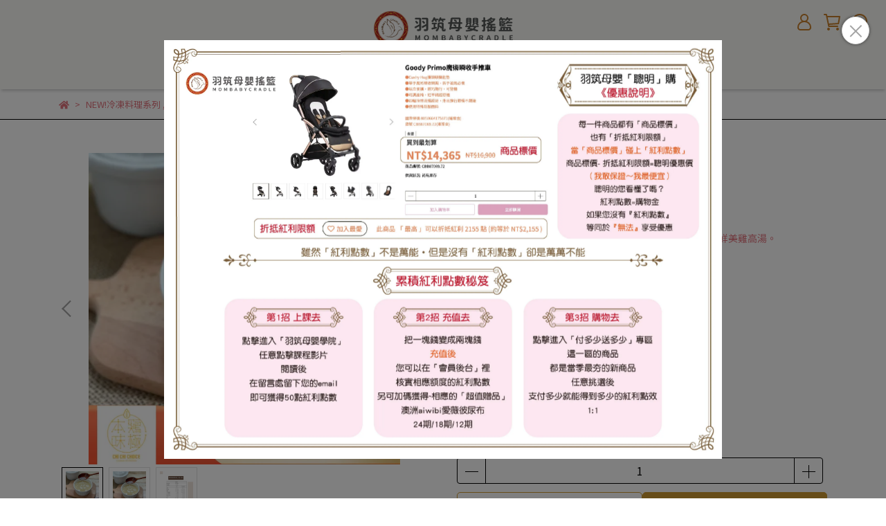

--- FILE ---
content_type: text/html; charset=utf-8
request_url: https://www.mombabyplaza.com/products/%E9%B7%84%E6%A5%B5%E6%9C%AC%E5%91%B3-%E9%AE%AE%E7%BE%8E%E9%9B%9E%E9%AB%98%E6%B9%AF6%E5%8C%85%E7%B5%84
body_size: 65094
content:
<!DOCTYPE html>
<html lang="zh-TW" style="height:100%;">
  <head>
      <script>
        window.dataLayer = window.dataLayer || [];
      </script>
    
      <!-- CYBERBIZ Google Tag Manager -->
      <script>(function(w,d,s,l,i){w[l]=w[l]||[];w[l].push({'gtm.start':
      new Date().getTime(),event:'gtm.js'});var f=d.getElementsByTagName(s)[0],
      j=d.createElement(s),dl=l!='dataLayer'?'&l='+l:'';j.async=true;j.src=
      'https://www.googletagmanager.com/gtm.js?id='+i+dl;f.parentNode.insertBefore(j,f);
      })(window,document,'script','cyb','GTM-TXD9LVJ');</script>
      <!-- End CYBERBIZ Google Tag Manager -->
    
    <meta charset="utf-8">
<meta http-equiv="X-UA-Compatible" content="IE=edge">
<meta name="viewport" content="width=device-width, initial-scale=1">
<link rel="icon" href="//cdn1.cybassets.com//cdn1.cybassets.com/media/W1siZiIsIjIyMjAwL2F0dGFjaGVkX3Bob3Rvcy8xNjU1MzcwMTgzX-e-veetkeavjeWssExPR08gUE5HLnBuZy5wbmciXV0.png?convert=false&sha=36f38dcfa7eab0b5">
<link rel="apple-touch-icon" href="//cdn1.cybassets.com//cdn1.cybassets.com/media/W1siZiIsIjIyMjAwL2F0dGFjaGVkX3Bob3Rvcy8xNjU1MzcwMTgzX-e-veetkeavjeWssExPR08gUE5HLnBuZy5wbmciXV0.png?convert=false&sha=36f38dcfa7eab0b5">

<meta property="og:site_name" content="羽筑母嬰搖籃" />

<!-- og tag -->


<!-- og image -->

  <meta property="og:image" content="https://cdn1.cybassets.com/media/W1siZiIsIjIyMjAwL3Byb2R1Y3RzLzM3Mjc2NDE5LzE2NTY2NDQ0MDRfYTA1MzhiMzQ5ZDgxNzFkOGM4ZGMuanBlZyJdLFsicCIsInRodW1iIiwiMjQweDI0MCJdXQ.jpeg?sha=5c111da067e45fc9" />


<title>
  
    【鷄極本味】-鮮美雞高湯(6包/組) 羽筑母嬰搖籃
  
</title>



<script src='//cdn1.cybassets.com/frontend/shop/useSettingsData-e00d711bd141cf6f.js' type='text/javascript'></script>



  <script>
    window.setSettingsData({"draggable_sections":{"404":[],"index":["_main_slider_custom","1689229211256_2","1716866791544_2","_index_8_blocks","1655892831732"],"product":["product_info","product_description","board_comments","related_products"],"collection":[],"category":[],"blog":[],"article":[],"cart":[],"contact":[],"express_delivery":[],"search":[],"combo_product":["combo_product_info","combo_product_desc","board_comments"]},"sections":{"navbar":{"type":"navbar","visible":true,"settings":{"navbar_image_logo_url":"//cdn1.cybassets.com/media/W1siZiIsIjIyMjAwL2F0dGFjaGVkX3Bob3Rvcy8xNjg5MjM1Mzg3X-e2suermWxvZ28ucG5nLnBuZyJdXQ.png?sha=9a9f8202afa17809","navbar_image_logo_tablet_url":"","navbar_image_logo_mobile_url":"","main_nav":"main-menu","slider_primary_linklist":"main-menu","slider_primary_linklist_set_open":false,"nav_show_three_dimension":true,"search_enabled":true,"display_only_index":true,"dict_header_banner_image_url":"","dict_header_banner_image_tablet_url":"","dict_header_banner_image_mobile_url":"","dict_header_banner_link":"https://www.mombabyplaza.com/account/signup","display_count_down":false,"navbar_display_style":"displayDefault","menu_display_style":"three_dimension_menu","header_banner_start":"","header_banner_end":"","timer_text_color":"#ffffff","timer_bg_color":"#000000","navbar_background_transparent":false,"header_logo_image_alt":"","header_banner_image_alt":"","link_menu_enabled":false,"link_menu":"undefined","display_banner_type":"textBanner","header_banner_simple_text_size":"15","header_banner_simple_text_color":"#ffffff","header_banner_simple_bg":"#B11E23","header_banner_simple_text":"經朋友推薦福利碼加入羽筑母嬰搖籃，贈送8688點！","link_open_in_new_tab":true,"logo_height":""},"custom_name":"導覽列"},"footer":{"type":"footer","visible":true,"settings":{"footer_link":"footer","display_facebook":true,"shop_facebook":"https://www.facebook.com/mombabycradle","display_instagram":true,"shop_instagram":"https://pse.is/43tdg4","display_line":true,"shop_line":"https://pse.is/3v8jh7","display_youtube":false,"shop_youtube":"https://www.youtube.com/","footer_link_arrangement":"display_y"},"block_order":["default_contact_info","1656572527544"],"blocks":{"default_link_list":{"type":"link_list_setting","custom_name":"選單","thumbnail":"list","draggable":true,"visible":true,"settings":{"footer_link":"footer","dict_link_list_block_title":"關於我們"}},"default_contact_info":{"type":"contact_info_setting","custom_name":"聯絡資訊","thumbnail":"contactInfo","draggable":true,"visible":true,"settings":{"display_phone":true,"display_fax_number":false,"shop_fax_number":"0222345678","display_shop_email":true,"display_shop_address":true,"display_office_time":true,"shop_office_time":"週一至週五 9:00-20:00 / 週六至週日 9:00-18:00 ","dict_contact_info_block_title":"聯絡我們","dict_phone_number":" 02-23825588","dict_shop_email":"mombabyplaza.com@gmail.com","dict_shop_address":"台北市中正區中華路一段39號21樓","dict_shop_office_time":"週一至週五 9:00-20:00、週六至週日 9:00-18:00","display_tax_id":false}},"1656572527544":{"type":"link_list_setting","custom_name":"選單","visible":true,"settings":{"footer_link":"footer","dict_link_list_block_title":"相關服務"}}},"custom_name":"頁腳"},"_main_slider_custom":{"type":"_main_slider_custom","visible":true,"blocks":{"display_main_slider_item_1":{"type":"image","visible":false,"settings":{"dict_link":"https://www.mombabyplaza.com/products/1016-baby-baby-cool-%E5%B0%8F%E5%B0%8F%E5%90%8D%E6%A8%A1%E5%9F%B9%E9%A4%8A%E8%A1%93","dict_image_url":"//cdn1.cybassets.com/media/W1siZiIsIjIyMjAwL2F0dGFjaGVkX3Bob3Rvcy8xNjU3NzAwMTg3X2JiYyDoqrLnqItiYW5uZXJf5bel5L2c5Y2A5Z-fIDEuanBnLmpwZWciXV0.jpeg?sha=6c0ad1273e547858","dict_tablet_image_url":"//cdn1.cybassets.com/media/W1siZiIsIjIyMjAwL2F0dGFjaGVkX3Bob3Rvcy8xNjU3NzAwMTg3X2JiYyDoqrLnqItiYW5uZXJf5bel5L2c5Y2A5Z-fIDEuanBnLmpwZWciXV0.jpeg?sha=6c0ad1273e547858","dict_mobile_image_url":"//cdn1.cybassets.com/media/W1siZiIsIjIyMjAwL2F0dGFjaGVkX3Bob3Rvcy8xNjU3NzAxMTA1X2JiYyDoqrLnqItiYW5uZXJf5bel5L2c5Y2A5Z-fIDEg6KSH5pysIDQuanBnLmpwZWciXV0.jpeg?sha=952dae507f8c7d8e","main_slider_image_alt":""},"custom_name":"BBC"},"display_main_slider_item_2":{"type":"image","visible":false,"settings":{"dict_link":"https://mombabyplazacom.cyberbiz.co/account/signup","dict_image_url":"//cdn1.cybassets.com/media/W1siZiIsIjIyMjAwL2F0dGFjaGVkX3Bob3Rvcy8xNjU4Mzk0Nzc4X-eyiV_lt6XkvZzljYDln58gMS5qcGcuanBlZyJdXQ.jpeg?sha=a60bc8adf47338c1","dict_tablet_image_url":"//cdn1.cybassets.com/media/W1siZiIsIjIyMjAwL2F0dGFjaGVkX3Bob3Rvcy8xNjU4Mzk0Nzc4X-eyiV_lt6XkvZzljYDln58gMS5qcGcuanBlZyJdXQ.jpeg?sha=a60bc8adf47338c1","dict_mobile_image_url":"//cdn1.cybassets.com/media/W1siZiIsIjIyMjAwL2F0dGFjaGVkX3Bob3Rvcy8xNjU4Mzk0Nzc5X-eyiV_lt6XkvZzljYDln58gMSDopIfmnKwgNC5qcGcuanBlZyJdXQ.jpeg?sha=45a4cf89b3417276","slide_contents_display":"left","slide_btn_link":"","slide_title_color":"#000000","slide_content_color":"#000000","slide_btn_bg_color":"#000000","slide_btn_text_color":"#ffffff","dict_slide_btn_link":""},"custom_name":"素材"},"display_main_slider_item_3":{"type":"image","visible":false,"settings":{"dict_link":"","dict_image_url":"","dict_tablet_image_url":"","dict_mobile_image_url":""},"custom_name":"素材"},"display_main_slider_item_4":{"type":"image","visible":false,"settings":{"dict_link":"","dict_image_url":"","dict_tablet_image_url":"","dict_mobile_image_url":""},"custom_name":"素材"},"display_main_slider_item_5":{"type":"image","visible":false,"settings":{"dict_link":"","dict_image_url":"","dict_tablet_image_url":"","dict_mobile_image_url":""},"custom_name":"素材"},"1655804326911":{"type":"image","custom_name":"媽咪莉娜","visible":false,"settings":{"dict_image_url":"//cdn1.cybassets.com/media/W1siZiIsIjIyMjAwL2F0dGFjaGVkX3Bob3Rvcy8xNjU3Njk2NzY2X-WqveWSquiOieWonOiqsueoiyBiYW5uZXJf5bel5L2c5Y2A5Z-fIDEuanBnLmpwZWciXV0.jpeg?sha=31dd61219216d59c","dict_tablet_image_url":"//cdn1.cybassets.com/media/W1siZiIsIjIyMjAwL2F0dGFjaGVkX3Bob3Rvcy8xNjU3Njk2NzY2X-WqveWSquiOieWonOiqsueoiyBiYW5uZXJf5bel5L2c5Y2A5Z-fIDEuanBnLmpwZWciXV0.jpeg?sha=31dd61219216d59c","dict_mobile_image_url":"//cdn1.cybassets.com/media/W1siZiIsIjIyMjAwL2F0dGFjaGVkX3Bob3Rvcy8xNjU3NzAxODk4X-WqveWSquiOieWonOiqsueoiyBiYW5uZXJf5bel5L2c5Y2A5Z-fIDEg6KSH5pysIDQuanBnLmpwZWciXV0.jpeg?sha=8e211e1b7a5122ef","dict_link":""}},"1659506082124":{"type":"image","custom_name":"素材","visible":false,"settings":{"dict_image_url":"//cdn1.cybassets.com/media/W1siZiIsIjIyMjAwL2F0dGFjaGVkX3Bob3Rvcy8xNjU5NTA2MTQwX-avjeWssOevgF_lt6XkvZzljYDln58gMSDopIfmnKwuanBnLmpwZWciXV0.jpeg?sha=2b444b55430cdcda","dict_tablet_image_url":"//cdn1.cybassets.com/media/W1siZiIsIjIyMjAwL2F0dGFjaGVkX3Bob3Rvcy8xNjU5NTA2MTM5X-avjeWssOevgF_lt6XkvZzljYDln58gMSDopIfmnKwgNS5qcGcuanBlZyJdXQ.jpeg?sha=6bfc2bcb2883ff03","dict_mobile_image_url":"//cdn1.cybassets.com/media/W1siZiIsIjIyMjAwL2F0dGFjaGVkX3Bob3Rvcy8xNjU5NTA2MTM5X-avjeWssOevgF_lt6XkvZzljYDln58gMSDopIfmnKwgNS5qcGcuanBlZyJdXQ.jpeg?sha=6bfc2bcb2883ff03","dict_link":"","slide_contents_display":"left","slide_btn_link":"","slide_title_color":"#000000","slide_content_color":"#000000","slide_btn_bg_color":"#000000","slide_btn_text_color":"#ffffff","dict_slide_btn_link":""}},"1659870087755":{"type":"image","custom_name":"素材","visible":false,"settings":{"dict_image_url":"//cdn1.cybassets.com/media/W1siZiIsIjIyMjAwL2F0dGFjaGVkX3Bob3Rvcy8xNjU5OTI2OTQ0X-a3qOavkuS6lOmDjijniLbopqrnr4ApX-W3peS9nOWNgOWfnyAxIOikh-acrCAyLTA5LmpwZy5qcGVnIl1d.jpeg?sha=bec4a3203bdcdd71","dict_tablet_image_url":"//cdn1.cybassets.com/media/W1siZiIsIjIyMjAwL2F0dGFjaGVkX3Bob3Rvcy8xNjU5OTI2OTQ0X-a3qOavkuS6lOmDjijniLbopqrnr4ApX-W3peS9nOWNgOWfnyAxIOikh-acrCAyLTA5LmpwZy5qcGVnIl1d.jpeg?sha=bec4a3203bdcdd71","dict_mobile_image_url":"//cdn1.cybassets.com/media/W1siZiIsIjIyMjAwL2F0dGFjaGVkX3Bob3Rvcy8xNjU5ODcwMjU3X0lNR185NTEwLmpwZy5qcGVnIl1d.jpeg?sha=36a7a3f4ed782f52","dict_link":"/collections/淨毒五郎"}},"1662455940016":{"type":"image","custom_name":"素材","visible":false,"settings":{"dict_image_url":"//cdn1.cybassets.com/media/W1siZiIsIjIyMjAwL2F0dGFjaGVkX3Bob3Rvcy8xNjYzMjI5MzM2X-aXpeWFieiqv-eQhuapn1_lt6XkvZzljYDln58gMS5qcGcuanBlZyJdXQ.jpeg?sha=db563210590a92bd","dict_tablet_image_url":"//cdn1.cybassets.com/media/W1siZiIsIjIyMjAwL2F0dGFjaGVkX3Bob3Rvcy8xNjYzMjI5MzM2X-aXpeWFieiqv-eQhuapn1_lt6XkvZzljYDln58gMS5qcGcuanBlZyJdXQ.jpeg?sha=db563210590a92bd","dict_mobile_image_url":"//cdn1.cybassets.com/media/W1siZiIsIjIyMjAwL2F0dGFjaGVkX3Bob3Rvcy8xNjYzMjI5MzM3X-aXpeWFieiqv-eQhuapn1_lt6XkvZzljYDln58gMSDopIfmnKwgNC5qcGcuanBlZyJdXQ.jpeg?sha=b9efac0e8c47aeca","dict_link":"https://www.mombabyplaza.com/collections/nikko%E6%97%A5%E5%85%89","slide_contents_display":"left","slide_btn_link":"","slide_title_color":"#000000","slide_content_color":"#000000","slide_btn_bg_color":"#000000","slide_btn_text_color":"#ffffff","dict_slide_btn_link":""}},"1662538422529":{"type":"image","custom_name":"素材","visible":false,"settings":{"dict_image_url":"//cdn1.cybassets.com/media/W1siZiIsIjIyMjAwL2F0dGFjaGVkX3Bob3Rvcy8xNjYyNTM4NDkyX0xhZGl2YemdouiGnF_lt6XkvZzljYDln58gMS5qcGcuanBlZyJdXQ.jpeg?sha=6c44a0b516cb4c3d","dict_tablet_image_url":"//cdn1.cybassets.com/media/W1siZiIsIjIyMjAwL2F0dGFjaGVkX3Bob3Rvcy8xNjYyNTM4NDkyX0xhZGl2YemdouiGnF_lt6XkvZzljYDln58gMS5qcGcuanBlZyJdXQ.jpeg?sha=6c44a0b516cb4c3d","dict_mobile_image_url":"//cdn1.cybassets.com/media/W1siZiIsIjIyMjAwL2F0dGFjaGVkX3Bob3Rvcy8xNjYyNTM4NDkyX0xhZGl2YemdouiGnF_lt6XkvZzljYDln58gMSDopIfmnKwgNC5qcGcuanBlZyJdXQ.jpeg?sha=b78274004809262a","dict_link":"https://www.mombabyplaza.com/collections/ladiva","slide_contents_display":"left","slide_btn_link":"","slide_title_color":"#000000","slide_content_color":"#000000","slide_btn_bg_color":"#000000","slide_btn_text_color":"#ffffff","dict_slide_btn_link":""}},"1669193176129_0":{"type":"image","custom_name":"cmore新貝樂","visible":true,"settings":{"dict_image_url":"//cdn1.cybassets.com/media/W1siZiIsIjIyMjAwL2F0dGFjaGVkX3Bob3Rvcy8xNzI1NTMyNjkzXzAwMDAxLTAxLmpwZy5qcGVnIl1d.jpeg?sha=c396f3afed292155","dict_tablet_image_url":"//cdn1.cybassets.com/media/W1siZiIsIjIyMjAwL2F0dGFjaGVkX3Bob3Rvcy8xNzI1NTMyNjkzXzAwMDAxLTAxLmpwZy5qcGVnIl1d.jpeg?sha=c396f3afed292155","dict_mobile_image_url":"//cdn1.cybassets.com/media/W1siZiIsIjIyMjAwL2F0dGFjaGVkX3Bob3Rvcy8xNzMxMjk5MzgzXzQ4MHg2MDAtMS0wMS5wbmcucG5nIl1d.png?sha=891e7b30379dd88e","dict_link":"/collections/cmore新貝樂","slide_contents_display":"left","slide_btn_link":"","slide_title_color":"#000000","slide_content_color":"#000000","slide_btn_bg_color":"#000000","slide_btn_text_color":"#ffffff","dict_slide_btn_link":""}},"1669193262453_0":{"type":"image","custom_name":"素材","visible":false,"settings":{"dict_image_url":"//cdn1.cybassets.com/media/W1siZiIsIjIyMjAwL2F0dGFjaGVkX3Bob3Rvcy8xNjY5Mjg2MTg1X-acquWRveWQjS00X-W3peS9nOWNgOWfnyAxLnBuZy5wbmciXV0.png?sha=34ca28e04557897b","dict_tablet_image_url":"//cdn1.cybassets.com/media/W1siZiIsIjIyMjAwL2F0dGFjaGVkX3Bob3Rvcy8xNjY5Mjg2MTg1X-acquWRveWQjS00X-W3peS9nOWNgOWfnyAxLnBuZy5wbmciXV0.png?sha=34ca28e04557897b","dict_mobile_image_url":"//cdn1.cybassets.com/media/W1siZiIsIjIyMjAwL2F0dGFjaGVkX3Bob3Rvcy8xNjY5Mjg3MTE2X-iqsueoi--8jOizvOeJqe-8jOirruipokJBTk5FUi0wNC5wbmcucG5nIl1d.png?sha=123eb2a441187e88","dict_link":"/pages/孕婦周期-下","slide_contents_display":"left","slide_btn_link":"","slide_title_color":"#000000","slide_content_color":"#000000","slide_btn_bg_color":"#000000","slide_btn_text_color":"#ffffff","dict_slide_btn_link":""}},"1669193280000_0":{"type":"image","custom_name":"素材","visible":false,"settings":{"dict_image_url":"//cdn1.cybassets.com/media/W1siZiIsIjIyMjAwL2F0dGFjaGVkX3Bob3Rvcy8xNjY5Njg5MTkyX-iqsueoi--8jOizvOeJqe-8jOirruipokJBTk5FUl_lt6XkvZzljYDln58gMSDopIfmnKwgMi5wbmcucG5nIl1d.png?sha=95ed81eb40155804","dict_tablet_image_url":"//cdn1.cybassets.com/media/W1siZiIsIjIyMjAwL2F0dGFjaGVkX3Bob3Rvcy8xNjY5Njg5MTkyX-iqsueoi--8jOizvOeJqe-8jOirruipokJBTk5FUl_lt6XkvZzljYDln58gMSDopIfmnKwgMi5wbmcucG5nIl1d.png?sha=95ed81eb40155804","dict_mobile_image_url":"//cdn1.cybassets.com/media/W1siZiIsIjIyMjAwL2F0dGFjaGVkX3Bob3Rvcy8xNjY5Mjg3MTE1X-iqsueoi--8jOizvOeJqe-8jOirruipokJBTk5FUi0wNi5wbmcucG5nIl1d.png?sha=71ed025af2ed41cd","dict_link":"/collections/孕產諮詢","slide_contents_display":"left","slide_btn_link":"","slide_title_color":"#000000","slide_content_color":"#000000","slide_btn_bg_color":"#000000","slide_btn_text_color":"#ffffff","dict_slide_btn_link":""}},"1679047641726_0":{"type":"image","custom_name":"聰明購優化中","visible":false,"settings":{"dict_image_url":"//cdn1.cybassets.com/media/W1siZiIsIjIyMjAwL2F0dGFjaGVkX3Bob3Rvcy8xNjc5MDQ3OTg2X-WEquWMluS4rTE5MjBf5bel5L2c5Y2A5Z-fIDEuanBnLmpwZWciXV0.jpeg?sha=6652a02b2f015a55","dict_tablet_image_url":"//cdn1.cybassets.com/media/W1siZiIsIjIyMjAwL2F0dGFjaGVkX3Bob3Rvcy8xNjc5MDQ4MDEwX-WEquWMluS4rTk2MF_lt6XkvZzljYDln58gMS5qcGcuanBlZyJdXQ.jpeg?sha=ef8d7362e613514d","dict_mobile_image_url":"//cdn1.cybassets.com/media/W1siZiIsIjIyMjAwL2F0dGFjaGVkX3Bob3Rvcy8xNjc5MDQ4MDIyX-WEquWMluS4rTQ4MF_lt6XkvZzljYDln58gMS5qcGcuanBlZyJdXQ.jpeg?sha=5e5e2025a562f6f5","dict_link":""}},"1679047574412_0":{"type":"image","custom_name":"素材","visible":false,"settings":{"dict_image_url":"","dict_tablet_image_url":"","dict_mobile_image_url":"","dict_link":"","slide_contents_display":"left","slide_btn_link":"","slide_title_color":"#000000","slide_content_color":"#000000","slide_btn_bg_color":"#000000","slide_btn_text_color":"#ffffff","dict_slide_btn_link":""}},"1679883719184_0":{"type":"image","custom_name":"富寶廣場特賣會","visible":true,"settings":{"dict_image_url":"//cdn1.cybassets.com/media/W1siZiIsIjIyMjAwL2F0dGFjaGVkX3Bob3Rvcy8xNjgyNDE1MTM5XzIwMjMwNDI1LTEgYmFubmVyMTkyMF_lt6XkvZzljYDln58gMS5qcGcuanBlZyJdXQ.jpeg?sha=ff44a1e425a97167","dict_tablet_image_url":"//cdn1.cybassets.com/media/W1siZiIsIjIyMjAwL2F0dGFjaGVkX3Bob3Rvcy8xNjgyNDE1MTUxXzIwMjMwNDI1LTEgYmFubmVyOTYwX-W3peS9nOWNgOWfnyAxLmpwZy5qcGVnIl1d.jpeg?sha=df593db0bce1430b","dict_mobile_image_url":"//cdn1.cybassets.com/media/W1siZiIsIjIyMjAwL2F0dGFjaGVkX3Bob3Rvcy8xNjgyNDE1MTY0XzIwMjMwNDI1LTEgYmFubmVyNDgwX-W3peS9nOWNgOWfnyAxLmpwZy5qcGVnIl1d.jpeg?sha=5dc767ee603816cc","dict_link":"https://www.mombabycradle.com/"}},"1679885212579_0":{"type":"image","custom_name":"承興台北婦幼展 2023.09.01-04","visible":true,"settings":{"dict_image_url":"//cdn1.cybassets.com/media/W1siZiIsIjIyMjAwL2F0dGFjaGVkX3Bob3Rvcy8xNjc5ODg1MjQzXzIwMjMwMzI3LTIgYmFubmVyMTkyMF_lt6XkvZzljYDln58gMS5qcGcuanBlZyJdXQ.jpeg?sha=918be6ba3e7a8c7d","dict_tablet_image_url":"","dict_mobile_image_url":"","dict_link":"https://babymama.cheng-sing.com/"}},"1679885545744_0":{"type":"image","custom_name":"承興台中婦幼展 2023.07.14-17","visible":true,"settings":{"dict_image_url":"//cdn1.cybassets.com/media/W1siZiIsIjIyMjAwL2F0dGFjaGVkX3Bob3Rvcy8xNjc5ODg1NTg2XzIwMjMwMzI3LTMgYmFubmVyMTkyMF_lt6XkvZzljYDln58gMS5qcGcuanBlZyJdXQ.jpeg?sha=e64bc843dff95026","dict_tablet_image_url":"","dict_mobile_image_url":"","dict_link":"https://babymama-txg.cheng-sing.com/"}},"1679889705895_0":{"type":"image","custom_name":"富寶廣場正式上線","visible":false,"settings":{"dict_image_url":"//cdn1.cybassets.com/media/W1siZiIsIjIyMjAwL2F0dGFjaGVkX3Bob3Rvcy8xNjc5ODkwMDg1XzIwMjMwMzI3LTQgYmFubmVyMTkyMF_lt6XkvZzljYDln58gMS5qcGcuanBlZyJdXQ.jpeg?sha=8fed3a91aaa9faa2","dict_tablet_image_url":"","dict_mobile_image_url":"","dict_link":"/pages/富寶廣場vr","slide_contents_display":"left","slide_btn_link":"","slide_title_color":"#000000","slide_content_color":"#000000","slide_btn_bg_color":"#000000","slide_btn_text_color":"#ffffff","dict_slide_btn_link":""}},"1679895061647_0":{"type":"image","custom_name":"羽筑母嬰網路學院","visible":false,"settings":{"dict_image_url":"//cdn1.cybassets.com/media/W1siZiIsIjIyMjAwL2F0dGFjaGVkX3Bob3Rvcy8xNjc5OTY3MDA5XzIwMjMwMzI3LTUgYmFubmVyMTkyMF_lt6XkvZzljYDln58gMS5qcGcuanBlZyJdXQ.jpeg?sha=9aed79bef6a8b275","dict_tablet_image_url":"//cdn1.cybassets.com/media/W1siZiIsIjIyMjAwL2F0dGFjaGVkX3Bob3Rvcy8xNjc5OTY3MDIwXzIwMjMwMzI3LTUgYmFubmVyOTYwX-W3peS9nOWNgOWfnyAxLmpwZy5qcGVnIl1d.jpeg?sha=d4c6343dca42ca03","dict_mobile_image_url":"//cdn1.cybassets.com/media/W1siZiIsIjIyMjAwL2F0dGFjaGVkX3Bob3Rvcy8xNjc5OTY3MDMwXzIwMjMwMzI3LTUgYmFubmVyNDgwX-W3peS9nOWNgOWfnyAxLmpwZy5qcGVnIl1d.jpeg?sha=8391c8a3a3197361","dict_link":"https://www.mombabyplaza.com/collections/%E5%8F%B0%E7%81%A3%E5%AD%95%E7%94%A2%E5%AA%BD%E5%92%AA%E8%AA%B2%E7%A8%8B","slide_contents_display":"left","slide_btn_link":"","slide_title_color":"#000000","slide_content_color":"#000000","slide_btn_bg_color":"#000000","slide_btn_text_color":"#ffffff","dict_slide_btn_link":""}},"1681713202660_0":{"type":"image","custom_name":"線上課程公告","visible":false,"settings":{"dict_image_url":"//cdn1.cybassets.com/media/W1siZiIsIjIyMjAwL2F0dGFjaGVkX3Bob3Rvcy8xNjgzODU2MTYwX-iqsueoi-WFrOWRijE5MjAuanBnLmpwZWciXV0.jpeg?sha=7cec9f413b7ed0b1","dict_tablet_image_url":"//cdn1.cybassets.com/media/W1siZiIsIjIyMjAwL2F0dGFjaGVkX3Bob3Rvcy8xNjgzODU2MTY5X-iqsueoi-WFrOWRijk2MC5qcGcuanBlZyJdXQ.jpeg?sha=f0aafe56e6cb3587","dict_mobile_image_url":"//cdn1.cybassets.com/media/W1siZiIsIjIyMjAwL2F0dGFjaGVkX3Bob3Rvcy8xNjgzODU2MTc4X-iqsueoi-WFrOWRijQ4MC5qcGcuanBlZyJdXQ.jpeg?sha=d74547167f485509","dict_link":"/collections/台灣孕產媽咪課程","slide_contents_display":"left","slide_btn_link":"","slide_title_color":"#000000","slide_content_color":"#000000","slide_btn_bg_color":"#000000","slide_btn_text_color":"#ffffff","dict_slide_btn_link":""}},"1689306750201_0":{"type":"image","custom_name":" 羽筑母嬰網路學院","visible":false,"settings":{"dict_image_url":"//cdn1.cybassets.com/media/W1siZiIsIjIyMjAwL2F0dGFjaGVkX3Bob3Rvcy8xNzA4NjU4MjAzXzIwMjQwMjIzIGJhbm5lcjE5MjBf5bel5L2c5Y2A5Z-fIDEuanBnLmpwZWciXV0.jpeg?sha=afbbcae39b1f1a10","dict_tablet_image_url":"","dict_mobile_image_url":"","dict_link":"/pages/羽筑母嬰學院","slide_contents_display":"left","slide_btn_link":"","slide_title_color":"#000000","slide_content_color":"#000000","slide_btn_bg_color":"#000000","slide_btn_text_color":"#ffffff","dict_slide_btn_link":""}},"1701315371039_0":{"type":"image","custom_name":"尿布方案24期","visible":false,"settings":{"dict_image_url":"//cdn1.cybassets.com/media/W1siZiIsIjIyMjAwL2F0dGFjaGVkX3Bob3Rvcy8xNzMzMzk0OTI1XzI05pyf5bC_5biDMTkyMFg3MDAucG5nLnBuZyJdXQ.png?sha=bded7b8d320e66c7","dict_tablet_image_url":"//cdn1.cybassets.com/media/W1siZiIsIjIyMjAwL2F0dGFjaGVkX3Bob3Rvcy8xNzMzMzk0OTI1XzI05pyf5bC_5biDMTkyMFg3MDAucG5nLnBuZyJdXQ.png?sha=bded7b8d320e66c7","dict_mobile_image_url":"//cdn1.cybassets.com/media/W1siZiIsIjIyMjAwL2F0dGFjaGVkX3Bob3Rvcy8xNzE3NTg0OTM1XzI05pyfLea-s-a0suWwv-W4gzQ4MFg2MDAt5omL5qmf54mILnBuZy5wbmciXV0.png?sha=1a4ab05f63814e5d","dict_link":"/products/充值專案24期","main_slider_image_alt":"","slide_contents_display":"left","slide_btn_link":"https://www.mombabyplaza.com/products/%E5%85%85%E5%80%BC%E5%B0%88%E6%A1%8824%E6%9C%9F","slide_title_color":"#000000","slide_content_color":"#000000","slide_btn_bg_color":"#000000","slide_btn_text_color":"#ffffff","dict_slide_btn_link":"https://www.mombabyplaza.com/products/%E5%85%85%E5%80%BC%E5%B0%88%E6%A1%8824%E6%9C%9F"}},"1716457458571_0":{"type":"image","custom_name":"尿布方案12期","visible":false,"settings":{"dict_image_url":"//cdn1.cybassets.com/media/W1siZiIsIjIyMjAwL2F0dGFjaGVkX3Bob3Rvcy8xNzMzMzk0NzQ3XzEy5pyf5bC_5biDMTkyMFg3MDAucG5nLnBuZyJdXQ.png?sha=53054ac2b151b4d3","dict_tablet_image_url":"//cdn1.cybassets.com/media/W1siZiIsIjIyMjAwL2F0dGFjaGVkX3Bob3Rvcy8xNzMzMzk0NzQ3XzEy5pyf5bC_5biDMTkyMFg3MDAucG5nLnBuZyJdXQ.png?sha=53054ac2b151b4d3","dict_mobile_image_url":"//cdn1.cybassets.com/media/W1siZiIsIjIyMjAwL2F0dGFjaGVkX3Bob3Rvcy8xNzE3NTg1MDA1XzEy5pyfLea-s-a0suWwv-W4gzQ4MFg2MDAt5omL5qmf54mILnBuZy5wbmciXV0.png?sha=7e74ff5e6557bc65","dict_link":"/products/充值專案12期","slide_contents_display":"left","slide_btn_link":"","slide_title_color":"#000000","slide_content_color":"#000000","slide_btn_bg_color":"#000000","slide_btn_text_color":"#ffffff","dict_slide_btn_link":""}},"1716462370757_0":{"type":"image","custom_name":"尿布方案18期","visible":false,"settings":{"dict_image_url":"//cdn1.cybassets.com/media/W1siZiIsIjIyMjAwL2F0dGFjaGVkX3Bob3Rvcy8xNzMzMzk0ODkyXzE45pyf5bC_5biDMTkyMFg3MDAucG5nLnBuZyJdXQ.png?sha=23821e2390af5ded","dict_tablet_image_url":"//cdn1.cybassets.com/media/W1siZiIsIjIyMjAwL2F0dGFjaGVkX3Bob3Rvcy8xNzMzMzk0ODkyXzE45pyf5bC_5biDMTkyMFg3MDAucG5nLnBuZyJdXQ.png?sha=23821e2390af5ded","dict_mobile_image_url":"//cdn1.cybassets.com/media/W1siZiIsIjIyMjAwL2F0dGFjaGVkX3Bob3Rvcy8xNzE3NTg0OTYxXzE45pyfLea-s-a0suWwv-W4gzQ4MFg2MDAt5omL5qmf54mILnBuZy5wbmciXV0.png?sha=2becc2452c6e7af9","dict_link":"/products/充值專案18期","main_slider_image_alt":"充值專案18期","slide_contents_display":"left","slide_btn_link":"","slide_title_color":"#000000","slide_content_color":"#000000","slide_btn_bg_color":"#000000","slide_btn_text_color":"#ffffff","dict_slide_btn_link":""}},"1716791305590_0":{"type":"image","custom_name":"孕婦週期","visible":false,"settings":{"dict_image_url":"//cdn1.cybassets.com/media/W1siZiIsIjIyMjAwL2F0dGFjaGVkX3Bob3Rvcy8xNzE4NjE0OTg1XzIwMjQwNTI3IGJhbm5lcjE5MjBf5bel5L2c5Y2A5Z-fIDEuanBnLmpwZWciXV0.jpeg?sha=39558f6ed31a1e7b","dict_tablet_image_url":"","dict_mobile_image_url":"//cdn1.cybassets.com/media/W1siZiIsIjIyMjAwL2F0dGFjaGVkX3Bob3Rvcy8xNzE3NjQ1MjUxXzIwMjQwNTI3IGJhbm5lcjQ4MF_lt6XkvZzljYDln58gMS5qcGcuanBlZyJdXQ.jpeg?sha=f83c77b895cd4e45","dict_link":"/pages/孕婦週期","slide_contents_display":"left","slide_btn_link":"/pages/孕婦周期-上","slide_title_color":"#000000","slide_content_color":"#000000","slide_btn_bg_color":"#000000","slide_btn_text_color":"#ffffff","dict_slide_btn_link":"/pages/孕婦周期-上"}},"1717571098243_0":{"type":"image","custom_name":"羽筑好康","visible":false,"settings":{"dict_image_url":"//cdn1.cybassets.com/media/W1siZiIsIjIyMjAwL2F0dGFjaGVkX3Bob3Rvcy8xNzE4NjE0OTY5XzIwMjQwNTI3IGJhbm5lcjE5MjAtM1_lt6XkvZzljYDln58gMS5qcGcuanBlZyJdXQ.jpeg?sha=929a10771fb61932","dict_tablet_image_url":"","dict_mobile_image_url":"//cdn1.cybassets.com/media/W1siZiIsIjIyMjAwL2F0dGFjaGVkX3Bob3Rvcy8xNzE3NTc5MjY3XzIwMjQwNTI3IGJhbm5lcjQ4MC0zX-W3peS9nOWNgOWfnyAxLmpwZy5qcGVnIl1d.jpeg?sha=c3c97438b96f0b1b","dict_link":"/pages/孕婦周期-上","slide_contents_display":"center","slide_btn_link":"","slide_title_color":"#000000","slide_content_color":"#000000","slide_btn_bg_color":"#000000","slide_btn_text_color":"#ffffff","dict_slide_btn_link":""}},"1730805805587_0":{"type":"image","custom_name":"素材","visible":false,"settings":{"dict_image_url":"/theme_src/i18n_shoestore/default_img/index_4_blocks_1.jpg","dict_tablet_image_url":"","dict_mobile_image_url":"","dict_link":"","slide_contents_display":"left","slide_btn_link":"","slide_title_color":"#000000","slide_content_color":"#000000","slide_btn_bg_color":"#000000","slide_btn_text_color":"#ffffff","dict_slide_btn_link":""}},"1732783427689_0":{"type":"image","custom_name":"測試01","visible":false,"settings":{"dict_image_url":"//cdn1.cybassets.com/media/W1siZiIsIjIyMjAwL2F0dGFjaGVkX3Bob3Rvcy8xNzE3NTcyODI2XzIwMjQwNTI3IGJhbm5lcjE5MjBf5bel5L2c5Y2A5Z-fIDEuanBnLmpwZWciXV0.jpeg?sha=e8406cd3bd8c87d6","dict_tablet_image_url":"","dict_mobile_image_url":"//cdn1.cybassets.com/media/W1siZiIsIjIyMjAwL2F0dGFjaGVkX3Bob3Rvcy8xNzE3NTc5MjY3XzIwMjQwNTI3IGJhbm5lcjQ4MC0zX-W3peS9nOWNgOWfnyAxLmpwZy5qcGVnIl1d.jpeg?sha=c3c97438b96f0b1b","dict_link":"/collections/測試1","slide_contents_display":"left","slide_btn_link":"","slide_title_color":"#000000","slide_content_color":"#000000","slide_btn_bg_color":"#000000","slide_btn_text_color":"#ffffff","dict_slide_btn_link":""}},"1733393999388_0":{"type":"image","custom_name":"汭恩產後護理之家","visible":true,"settings":{"dict_image_url":"//cdn1.cybassets.com/media/W1siZiIsIjIyMjAwL2F0dGFjaGVkX3Bob3Rvcy8xNzMzMzk0MTUyXzE5MjBYNzAw5rGt5oGp55Si5b6M6K2355CG5LmL5a62LnBuZy5wbmciXV0.png?sha=ee82e6f25e484297","dict_tablet_image_url":"//cdn1.cybassets.com/media/W1siZiIsIjIyMjAwL2F0dGFjaGVkX3Bob3Rvcy8xNzMzMzk0MTUyXzE5MjBYNzAw5rGt5oGp55Si5b6M6K2355CG5LmL5a62LnBuZy5wbmciXV0.png?sha=ee82e6f25e484297","dict_mobile_image_url":"//cdn1.cybassets.com/media/W1siZiIsIjIyMjAwL2F0dGFjaGVkX3Bob3Rvcy8xNzMzMzk2MDQxXzQ4MFg2MDAucG5nLnBuZyJdXQ.png?sha=09b8ae38ddea2353","dict_link":"https://www.mombabycare.com.tw/","slide_contents_display":"center","slide_title_text":"","slide_content_text":"","slide_btn_text":"","slide_btn_link":"https://www.mombabycare.com.tw/","slide_title_color":"#000000","slide_content_color":"#000000","slide_btn_bg_color":"#C8A065","slide_btn_text_color":"#ffffff","dict_slide_title_text":"","dict_slide_content_text":"","dict_slide_btn_text":"","dict_slide_btn_link":"https://www.mombabycare.com.tw/"}}},"block_order":["1669193176129_0","1733393999388_0","1716457458571_0","1716462370757_0","1701315371039_0","1716791305590_0","1717571098243_0"],"settings":{"margin_x":"0","margin_bottom":"30","mobile_margin_x":"0","mobile_margin_bottom":"30","swiper_delay":"8","image_number":"1","image_space":"10","mobile_image_number":"1","mobile_image_space":"8"},"custom_name":"輪播牆"},"_index_product_banner":{"type":"_index_product_banner","visible":true,"settings":{"dict_link":"","dict_image_url":"//cdn1.cybassets.com/media/W1siZiIsIjIyMjAwL2F0dGFjaGVkX3Bob3Rvcy8xNjU1ODc3NDgwX-W_q-S-huaUtumbhue0heWIqem7nuaVuF_lt6XkvZzljYDln58gMSDopIfmnKwgNC5qcGcuanBlZyJdXQ.jpeg?sha=6b556f91c0ff9618","dict_tablet_image_url":"//cdn1.cybassets.com/media/W1siZiIsIjIyMjAwL2F0dGFjaGVkX3Bob3Rvcy8xNjU1ODc3NDgwX-W_q-S-huaUtumbhue0heWIqem7nuaVuF_lt6XkvZzljYDln58gMSDopIfmnKwgNC5qcGcuanBlZyJdXQ.jpeg?sha=6b556f91c0ff9618","dict_mobile_image_url":"//cdn1.cybassets.com/media/W1siZiIsIjIyMjAwL2F0dGFjaGVkX3Bob3Rvcy8xNjU1ODc3NDgwX-W_q-S-huaUtumbhue0heWIqem7nuaVuF_lt6XkvZzljYDln58gMSDopIfmnKwgNC5qcGcuanBlZyJdXQ.jpeg?sha=6b556f91c0ff9618","cta_btn_display_style":"topPosition","cta_btn_text":"了解更多","cta_btn_bg_color":"#000000","cta_btn_text_color":"#ffffff","margin_x":"0","margin_bottom":"20","mobile_margin_x":"0","mobile_margin_bottom":"24"},"custom_name":"橫幅廣告"},"_index_8_blocks":{"type":"_index_8_blocks","visible":false,"settings":{"dict_title":"\u003cp class=\"animate__animated animate__tada animate__slow animate__infinite\"\u003e近期課程\u003c/p\u003e","collection_handle":"台灣孕產媽咪課程","limit":"8","margin_x":"200","margin_bottom":"72","mobile_margin_x":"0","mobile_margin_bottom":"30","product_display":"displayPartial","old_container_setting":true,"product_arrangement":"1","product_alignment":"leftPosition","product_text_align":"center","product_column_for_pc":"4"},"custom_name":"課程區"},"_index_4_blogs":{"type":"_index_4_blogs","visible":true,"blocks":{"index_4_blogs_1":{"type":"blog","visible":true,"settings":{"blog_handle":"news"},"custom_name":"部落格"},"index_4_blogs_2":{"type":"blog","visible":true,"settings":{"blog_handle":"news"},"custom_name":"部落格"},"index_4_blogs_3":{"type":"blog","visible":true,"settings":{"blog_handle":"news"},"custom_name":"部落格"},"index_4_blogs_4":{"type":"blog","visible":true,"settings":{"blog_handle":"news"},"custom_name":"部落格"}},"block_order":["index_4_blogs_1","index_4_blogs_2","index_4_blogs_3","index_4_blogs_4"],"settings":{"dict_title":"更多資訊","margin_x":"0","margin_bottom":"50","mobile_margin_x":"0","mobile_margin_bottom":"50"},"custom_name":"分頁頁籤"},"_index_4_blocks":{"type":"_index_4_blocks","visible":true,"blocks":{"display_index_4_block_1":{"type":"image","visible":true,"settings":{"title":"","dict_link":"","dict_image_url":"//cdn1.cybassets.com/media/W1siZiIsIjIyMjAwL2F0dGFjaGVkX3Bob3Rvcy8xNjU1NDM4NjYzX0JCQyAoMSktMDEuanBnLmpwZWciXV0.jpeg?sha=6af452ea344dfc6a","dict_tablet_image_url":"","dict_mobile_image_url":"","block_propotion":"50"},"custom_name":"圖片"},"1655368322192":{"type":"image","custom_name":"圖片","visible":true,"settings":{"dict_image_url":"/theme_src/i18n_shoestore/default_img/index_4_blocks_1.jpg","dict_tablet_image_url":"","dict_mobile_image_url":"","dict_link":""}},"1655368328021":{"type":"image","custom_name":"圖片","visible":true,"settings":{"dict_image_url":"/theme_src/i18n_shoestore/default_img/index_4_blocks_1.jpg","dict_tablet_image_url":"","dict_mobile_image_url":"","dict_link":""}},"1655368330494":{"type":"image","custom_name":"圖片","visible":true,"settings":{"dict_image_url":"/theme_src/i18n_shoestore/default_img/index_4_blocks_1.jpg","dict_tablet_image_url":"","dict_mobile_image_url":"","dict_link":""}},"1655368332678":{"type":"image","custom_name":"圖片","visible":true,"settings":{"dict_image_url":"/theme_src/i18n_shoestore/default_img/index_4_blocks_1.jpg","dict_tablet_image_url":"","dict_mobile_image_url":"","dict_link":""}},"1655368338145":{"type":"image","custom_name":"圖片","visible":true,"settings":{"dict_image_url":"/theme_src/i18n_shoestore/default_img/index_4_blocks_1.jpg","dict_tablet_image_url":"","dict_mobile_image_url":"","dict_link":""}},"1655369986471":{"type":"image","custom_name":"圖片","visible":true,"settings":{"dict_image_url":"/theme_src/i18n_shoestore/default_img/index_4_blocks_1.jpg","dict_tablet_image_url":"","dict_mobile_image_url":"","dict_link":"","block_propotion":"50"}},"1655449521632":{"type":"image","custom_name":"圖片","visible":true,"settings":{"dict_image_url":"//cdn1.cybassets.com/media/W1siZiIsIjIyMjAwL2F0dGFjaGVkX3Bob3Rvcy8xNjU1NDM4NTYyX-WqveWSquiOieWonC0wMS5qcGcuanBlZyJdXQ.jpeg?sha=b7b8700ea72eca55","dict_tablet_image_url":"","dict_mobile_image_url":"","dict_link":"","block_propotion":"50"}}},"block_order":["display_index_4_block_1","1655449521632"],"custom_name":"自訂排版設計","settings":{"margin_x":"0","margin_bottom":"50","mobile_margin_x":"0","mobile_margin_bottom":"50","mobile_columns":2}},"express_delivery_index_4_blocks":{"type":"_index_4_blocks","visible":false,"blocks":{"express_delivery_display_index_4_block_1":{"type":"image","visible":true,"settings":{"title":"","dict_link":"","dict_image_url":"/theme_src/i18n_shoestore/default_img/index_4_blocks_1.jpg","dict_tablet_image_url":"","dict_mobile_image_url":""}}},"block_order":["express_delivery_display_index_4_block_1"]},"custom_text":{"type":"custom_text","visible":true,"settings":{}},"blog":{"type":"blog","visible":true,"settings":{"article_limit_in_blog_page":"6"}},"article":{"type":"article","visible":true,"settings":{"display_blog_menu":true,"dict_blog_tags_title":"文章分類","blog_latest_post_limit":"2"}},"category":{"type":"category","visible":true,"settings":{"category_sidebar_set_open":false,"category_product_block_limit":"4","category_product_swiper_item_limit":"6","category_product_item_limit":"18"}},"shop_setting":{"type":"shop_setting","visible":true,"settings":{"favicon_image_url":"//cdn1.cybassets.com/media/W1siZiIsIjIyMjAwL2F0dGFjaGVkX3Bob3Rvcy8xNjU1MzcwMTgzX-e-veetkeavjeWssExPR08gUE5HLnBuZy5wbmciXV0.png?sha=36f38dcfa7eab0b5","og_image_url":"//cdn1.cybassets.com/media/W1siZiIsIjIyMjAwL2F0dGFjaGVkX3Bob3Rvcy8xNjU1MzcwMTgzX-e-veetkeavjeWssExPR08gUE5HLnBuZy5wbmciXV0.png?sha=36f38dcfa7eab0b5","shop_title":"母嬰網路學院","shop_description":"為孕期提供完整的知識型線上課程","shop_keywords":"羽筑母嬰搖籃","prevent_right_click":false},"custom_name":"全站設定"},"color_settings":{"type":"color_settings","visible":true,"settings":{"button_color":"#cf9b33","button_text_color":"#ffffff","accent_color":"#e3747e","heading_color":"#000000","text_color":"#e3747e","price_color":"#000000","discount_price_color":"#000000","theme_bg_color":"#ffffff","product_border_color":"#000000","nav_logo_bg_color":"#FCFCF8","nav_menu_bg_color":"#FCFCF8","nav_menu_text_color":"#000000","nav_menu_icon_color":"#c9802c","footer_bg_color":"#FCFCF8","footer_text_color":"#000000","checkout_button_color":"#cf9b32","checkout_accent_color":"#000000","tips_text_color":"#cf9b32"},"custom_name":"顏色設定"},"popup":{"type":"popup","visible":true,"blocks":{"popup_block_1":{"type":"image","visible":true,"settings":{"dict_image_url":"//cdn1.cybassets.com/media/W1siZiIsIjIyMjAwL2F0dGFjaGVkX3Bob3Rvcy8xNjgwMDgzODAzXzIwMjMwMzI55b2I6Lez56qX5Y-j5YWs5ZGKX-W3peS9nOWNgOWfnyAxLmpwZy5qcGVnIl1d.jpeg?sha=1a4b85adc32d54c1","dict_tablet_image_url":"//cdn1.cybassets.com/media/W1siZiIsIjIyMjAwL2F0dGFjaGVkX3Bob3Rvcy8xNjgwMDgzODAzXzIwMjMwMzI55b2I6Lez56qX5Y-j5YWs5ZGKX-W3peS9nOWNgOWfnyAxLmpwZy5qcGVnIl1d.jpeg?sha=1a4b85adc32d54c1","dict_mobile_image_url":"//cdn1.cybassets.com/media/W1siZiIsIjIyMjAwL2F0dGFjaGVkX3Bob3Rvcy8xNjgwMDgzODAzXzIwMjMwMzI55b2I6Lez56qX5Y-j5YWs5ZGKX-W3peS9nOWNgOWfnyAxLmpwZy5qcGVnIl1d.jpeg?sha=1a4b85adc32d54c1","dict_link":"https://www.mombabycradle.com/","icon_size":"middle"},"custom_name":"圖片"},"1716962809525_1":{"type":"video","custom_name":"影片","visible":true,"settings":{"dict_video_link":"https://youtu.be/JpnNCKsl-eQ"}},"1716968982544_0":{"type":"image","custom_name":"圖片","visible":true,"settings":{"dict_image_url":"//cdn1.cybassets.com/media/W1siZiIsIjIyMjAwL2F0dGFjaGVkX3Bob3Rvcy8xNzE2OTcxOTQyXzIwMjQwNTI5LTEtMV_lt6XkvZzljYDln58gMS5qcGcuanBlZyJdXQ.jpeg?sha=7d576e848bae915a","icon_size":"large","dict_mobile_image_url":"//cdn1.cybassets.com/media/W1siZiIsIjIyMjAwL2F0dGFjaGVkX3Bob3Rvcy8xNzE2OTY5MDAzXzIwMjQwNTI5LTFf5bel5L2c5Y2A5Z-fIDEuanBnLmpwZWciXV0.jpeg?sha=68013e3f1d9ff5a2","dict_tablet_image_url":"//cdn1.cybassets.com/media/W1siZiIsIjIyMjAwL2F0dGFjaGVkX3Bob3Rvcy8xNzE2OTcxOTQyXzIwMjQwNTI5LTEtMV_lt6XkvZzljYDln58gMS5qcGcuanBlZyJdXQ.jpeg?sha=7d576e848bae915a","dict_link":"https://www.mombabyplaza.com/account/signup","link_open_in_new_tab":false,"dict_icon_image_url":"//cdn1.cybassets.com/media/W1siZiIsIjIyMjAwL2F0dGFjaGVkX3Bob3Rvcy8xNzE2OTY5MDAzXzIwMjQwNTI5LTFf5bel5L2c5Y2A5Z-fIDEuanBnLmpwZWciXV0.jpeg?sha=68013e3f1d9ff5a2"}}},"block_order":["1716968982544_0"],"settings":{},"custom_name":"彈窗廣告"},"product_info":{"type":"product_info","visible":true,"settings":{"display_product_sku":true,"dict_vip_custom_price_text":"","dict_vip_custom_price_href":""},"custom_name":"基本設定"},"product_description":{"type":"product_description","visible":true,"custom_name":"商品介紹"},"board_comments":{"type":"board_comments","visible":true,"settings":{},"custom_name":"商品評論","thumbnail":"list","draggable":false},"related_products":{"type":"related_products","visible":true,"settings":{"display_related_cols":true,"use_custom_related_cols":true,"dict_group_related_cols_related_product":"相關商品","related_products_limit":"8"},"custom_name":"相關商品"},"contact":{"type":"contact","visible":true,"settings":{"show_google_map":true,"show_google_map_iframe":"\u003ciframe src=\"https://www.google.com/maps/embed?pb=!1m18!1m12!1m3!1d3613.6479170127777!2d121.56760821400371!3d25.07991984260527!2m3!1f0!2f0!3f0!3m2!1i1024!2i768!4f13.1!3m3!1m2!1s0x3442ac6fbd841bbd%3A0x64e16bcf25e3da31!2zMTE05Y-w5YyX5biC5YWn5rmW5Y2A55Ge5YWJ6LevNTEz5be3MzDomZ8!5e0!3m2!1szh-TW!2stw!4v1485156761267\" width=\"600\" height=\"450\" frameborder=\"0\" style=\"border:0\" allowfullscreen\u003e\u003c/iframe\u003e"}},"collection":{"type":"collection","visible":true,"settings":{"collection_sidebar":"main-menu","collection_sidebar_set_open":false,"collection_pagination_limit":"12","is_infinite_scroll":true},"custom_name":"商品分類設定"},"404":{"type":"404","visible":true,"settings":{"image_url":"/theme_src/i18n_shoestore/default_img/404_img.png"}},"blogs_all":{"type":"blogs_all","visible":true,"settings":{}},"bundle_discounts":{"type":"bundle_discounts","visible":true,"settings":{}},"cart":{"type":"cart","visible":true,"settings":{}},"cart_empty":{"type":"cart_empty","visible":true,"settings":{}},"page":{"type":"page","visible":true,"settings":{}},"search":{"type":"search","visible":true,"settings":{"search_link_list":"main-menu"},"custom_name":"搜尋頁"},"customers/account":{"type":"customers/account","visible":true,"settings":{}},"customers/account_edit":{"type":"customers/account_edit","visible":true,"settings":{}},"customers/activate_account":{"type":"customers/activate_account","visible":true,"settings":{}},"customers/addresses":{"type":"customers/addresses","visible":true,"settings":{}},"customers/bonus_points":{"type":"customers/bonus_points","visible":true,"settings":{}},"customers/cancel":{"type":"customers/cancel","visible":true,"settings":{}},"customers/coupons":{"type":"customers/coupons","visible":true,"settings":{}},"customers/forgot_password":{"type":"customers/forgot_password","visible":true,"settings":{}},"customers/login":{"type":"customers/login","visible":true,"settings":{}},"customers/message":{"type":"customers/message","visible":true,"settings":{}},"customers/messages":{"type":"customers/messages","visible":true,"settings":{}},"customers/modify_password":{"type":"customers/modify_password","visible":true,"settings":{}},"customers/order":{"type":"customers/order","visible":true,"settings":{}},"customers/orders":{"type":"customers/orders","visible":true,"settings":{}},"customers/periodic_order":{"type":"customers/periodic_order","visible":true,"settings":{}},"customers/periodic_orders":{"type":"customers/periodic_orders","visible":true,"settings":{}},"customers/register":{"type":"customers/register","visible":true,"settings":{}},"customers/reset_password":{"type":"customers/reset_password","visible":true,"settings":{}},"customers/return":{"type":"customers/return","visible":true,"settings":{}},"customers/tracking_items":{"type":"customers/tracking_items","visible":true,"settings":{}},"express_delivery-navbar":{"type":"express_delivery-navbar","visible":true,"settings":{}},"express_delivery-content":{"type":"express_delivery-content","visible":true,"settings":{}},"1655368686356":{"type":"_index_8_blocks","custom_name":"商品分類","visible":true,"settings":{"dict_title":"直播活動課程","collection_handle":"孕產用品","limit":"4","margin_x":"0","margin_bottom":"0","mobile_margin_x":"0","mobile_margin_bottom":"24","product_display":"displayAll","old_container_setting":true},"blocks":{},"block_order":[]},"1655368789834":{"type":"_index_8_blocks","custom_name":"商品分類","visible":true,"settings":{"dict_title":"入播課程","collection_handle":"教育系列","margin_x":"0","margin_bottom":"50","mobile_margin_x":"0","mobile_margin_bottom":"24","product_display":"displayDefault","old_container_setting":true},"blocks":{},"block_order":[]},"1655368841450":{"type":"_index_8_blocks","custom_name":"商品分類","visible":true,"settings":{"dict_title":"好命販賣所","collection_handle":"好命販賣所","limit":"4","margin_x":"0","margin_bottom":"50","mobile_margin_x":"0","mobile_margin_bottom":"24","product_display":"displayDefault","old_container_setting":true},"blocks":{},"block_order":[]},"1655369656709":{"type":"_index_8_blocks","custom_name":"商品分類","visible":true,"settings":{"dict_title":"直播課程活動","collection_handle":"孕產用品","margin_x":"0","margin_bottom":"50","mobile_margin_x":"0","mobile_margin_bottom":"24","product_display":"displayAll","limit":"4","old_container_setting":true},"blocks":{},"block_order":[]},"1655369665202":{"type":"_index_8_blocks","custom_name":"商品分類","visible":true,"settings":{"dict_title":"入播課程","collection_handle":"教育系列","margin_x":"0","margin_bottom":"50","mobile_margin_x":"0","mobile_margin_bottom":"24","product_display":"displayDefault","old_container_setting":true},"blocks":{},"block_order":[]},"1655369887378":{"type":"_index_8_blocks","custom_name":"商品分類","visible":true,"settings":{"dict_title":"好命販賣所","collection_handle":"好命販賣所","margin_x":"0","margin_bottom":"50","mobile_margin_x":"0","mobile_margin_bottom":"24","product_display":"displayDefault","old_container_setting":true},"blocks":{},"block_order":[]},"1655449384136":{"type":"_index_8_blocks","custom_name":"商品分類","visible":true,"settings":{"dict_title":"課程活動","collection_handle":"孕產用品","limit":"4","margin_x":"150","margin_bottom":"48","mobile_margin_x":"0","mobile_margin_bottom":"24","product_display":"displayAll","old_container_setting":true},"blocks":{},"block_order":[]},"1655449469325":{"type":"_index_8_blocks","custom_name":"商品分類","visible":true,"settings":{"dict_title":"每周精選","collection_handle":"每周精選","margin_x":"150","margin_bottom":"48","mobile_margin_x":"0","mobile_margin_bottom":"24","product_display":"displayPartial","limit":"16","old_container_setting":true},"blocks":{},"block_order":[]},"1655787941644":{"type":"_index_4_blocks","custom_name":"自訂排版設計","visible":true,"settings":{"margin_x":"0","margin_bottom":"50","mobile_margin_x":"0","mobile_margin_bottom":"50","mobile_columns":1},"blocks":{"1655787941646":{"type":"video","custom_name":"影片","visible":true,"settings":{"dict_video_link":""}},"1655870638337":{"type":"image","custom_name":"圖片","visible":true,"settings":{"dict_image_url":"//cdn1.cybassets.com/media/W1siZiIsIjIyMjAwL2F0dGFjaGVkX3Bob3Rvcy8xNjU1MzY4NjE4XzctOOiqsuihqC0wNC5qcGcuanBlZyJdXQ.jpeg?sha=638b1da8ebf5b180","dict_tablet_image_url":"","dict_mobile_image_url":"","dict_link":""}}},"block_order":["1655870638337"]},"1655892340132":{"type":"_index_4_blocks","custom_name":"自訂排版設計","visible":true,"settings":{"margin_x":"0","margin_bottom":"50","mobile_margin_x":"0","mobile_margin_bottom":"50","mobile_columns":1},"blocks":{"1655892340133":{"type":"image","custom_name":"圖片","visible":true,"settings":{"dict_image_url":"//cdn1.cybassets.com/media/W1siZiIsIjIyMjAwL2F0dGFjaGVkX3Bob3Rvcy8xNjU1ODkyNDY5X-WTgeeJjOeJhi0wOS5qcGcuanBlZyJdXQ.jpeg?sha=227a683975c4c109","dict_tablet_image_url":"","dict_mobile_image_url":"","dict_link":"/collections/baby-baby-cool"}}},"block_order":["1655892340133"]},"1655892985006":{"type":"_index_4_blocks","custom_name":"自訂排版設計","visible":false,"settings":{"margin_x":"150","margin_bottom":"10","mobile_margin_x":"0","mobile_margin_bottom":"10","mobile_columns":1,"margin_block":"10","mobile_margin_block":"10"},"blocks":{"1655892985007":{"type":"image","custom_name":"圖片","visible":true,"settings":{"dict_image_url":"//cdn1.cybassets.com/media/W1siZiIsIjIyMjAwL2F0dGFjaGVkX3Bob3Rvcy8xNjU1ODkyNzg3X-WTgeeJjOeJhi0wOS5qcGcuanBlZyJdXQ.jpeg?sha=cd234fdcaf5a190f","dict_tablet_image_url":"//cdn1.cybassets.com/media/W1siZiIsIjIyMjAwL2F0dGFjaGVkX3Bob3Rvcy8xNjU1ODkyNzg3X-WTgeeJjOeJhi0wOS5qcGcuanBlZyJdXQ.jpeg?sha=cd234fdcaf5a190f","dict_mobile_image_url":"//cdn1.cybassets.com/media/W1siZiIsIjIyMjAwL2F0dGFjaGVkX3Bob3Rvcy8xNjU1ODkyNzg3X-WTgeeJjOeJhi0wOS5qcGcuanBlZyJdXQ.jpeg?sha=cd234fdcaf5a190f","dict_link":"/collections/baby-baby-cool"}}},"block_order":["1655892985007"]},"1655892831732":{"type":"_index_4_blocks","custom_name":"自訂排版設計","visible":false,"settings":{"margin_x":"150","margin_bottom":"10","mobile_margin_x":"0","mobile_margin_bottom":"10","mobile_columns":2,"margin_block":"10","mobile_margin_block":"10"},"blocks":{"1655892831733":{"type":"image","custom_name":"圖片","visible":true,"settings":{"dict_image_url":"//cdn1.cybassets.com/media/W1siZiIsIjIyMjAwL2F0dGFjaGVkX3Bob3Rvcy8xNjU1OTc0ODM4X-WTgeeJjOeJhi0xMC5qcGcuanBlZyJdXQ.jpeg?sha=dd870d8517b714c9","dict_tablet_image_url":"//cdn1.cybassets.com/media/W1siZiIsIjIyMjAwL2F0dGFjaGVkX3Bob3Rvcy8xNjU1OTc0ODM4X-WTgeeJjOeJhi0xMC5qcGcuanBlZyJdXQ.jpeg?sha=dd870d8517b714c9","dict_mobile_image_url":"//cdn1.cybassets.com/media/W1siZiIsIjIyMjAwL2F0dGFjaGVkX3Bob3Rvcy8xNjU1OTc0ODM4X-WTgeeJjOeJhi0xMC5qcGcuanBlZyJdXQ.jpeg?sha=dd870d8517b714c9","dict_link":"/collections/bebe-style","block_propotion":"50","dict_image_description":""}},"1655892870778":{"type":"image","custom_name":"圖片","visible":true,"settings":{"dict_image_url":"//cdn1.cybassets.com/media/W1siZiIsIjIyMjAwL2F0dGFjaGVkX3Bob3Rvcy8xNjU1OTc1NTQwX-WTgeeJjOeJhi0xMS5qcGcuanBlZyJdXQ.jpeg?sha=7fd094a16a196626","dict_tablet_image_url":"//cdn1.cybassets.com/media/W1siZiIsIjIyMjAwL2F0dGFjaGVkX3Bob3Rvcy8xNjU1OTc1NTQwX-WTgeeJjOeJhi0xMS5qcGcuanBlZyJdXQ.jpeg?sha=7fd094a16a196626","dict_mobile_image_url":"//cdn1.cybassets.com/media/W1siZiIsIjIyMjAwL2F0dGFjaGVkX3Bob3Rvcy8xNjU1OTc1NTQwX-WTgeeJjOeJhi0xMS5qcGcuanBlZyJdXQ.jpeg?sha=7fd094a16a196626","dict_link":"/collections/媽咪麗娜","block_propotion":"50","dict_image_description":""}}},"block_order":["1655892831733","1655892870778"]},"1655974578806":{"type":"_index_4_blocks","custom_name":"自訂排版設計","visible":false,"settings":{"margin_x":"150","margin_bottom":"10","mobile_margin_x":"0","mobile_margin_bottom":"10","mobile_columns":2,"margin_block":"10","mobile_margin_block":"10"},"blocks":{"1655974578809":{"type":"image","custom_name":"圖片","visible":true,"settings":{"dict_image_url":"//cdn1.cybassets.com/media/W1siZiIsIjIyMjAwL2F0dGFjaGVkX3Bob3Rvcy8xNjU1OTc1ODk3X-WTgeeJjOeJhi0xMy5qcGcuanBlZyJdXQ.jpeg?sha=47ebf6c57b27ba93","dict_tablet_image_url":"//cdn1.cybassets.com/media/W1siZiIsIjIyMjAwL2F0dGFjaGVkX3Bob3Rvcy8xNjU1OTc3NjYwX-WTgeeJjOeJhi0xOS5qcGcuanBlZyJdXQ.jpeg?sha=9b937f1dcd7e7b1b","dict_mobile_image_url":"//cdn1.cybassets.com/media/W1siZiIsIjIyMjAwL2F0dGFjaGVkX3Bob3Rvcy8xNjU1OTc3NjYwX-WTgeeJjOeJhi0xOS5qcGcuanBlZyJdXQ.jpeg?sha=9b937f1dcd7e7b1b","dict_link":"/collections/德國lassing","block_propotion":"33.3"}},"1655975862055":{"type":"image","custom_name":"圖片","visible":true,"settings":{"dict_image_url":"//cdn1.cybassets.com/media/W1siZiIsIjIyMjAwL2F0dGFjaGVkX3Bob3Rvcy8xNjU1OTc1NzcyX-WTgeeJjOeJhi0xMi5qcGcuanBlZyJdXQ.jpeg?sha=82038cf22d05144e","dict_tablet_image_url":"//cdn1.cybassets.com/media/W1siZiIsIjIyMjAwL2F0dGFjaGVkX3Bob3Rvcy8xNjU1OTc3NTgzX-WTgeeJjOeJhi0xOC5qcGcuanBlZyJdXQ.jpeg?sha=e11a0dcf61d49cd4","dict_mobile_image_url":"//cdn1.cybassets.com/media/W1siZiIsIjIyMjAwL2F0dGFjaGVkX3Bob3Rvcy8xNjU1OTc3NTgzX-WTgeeJjOeJhi0xOC5qcGcuanBlZyJdXQ.jpeg?sha=e11a0dcf61d49cd4","dict_link":"/collections/阿瘦皮鞋","block_propotion":"33.3"}},"1655975925536":{"type":"image","custom_name":"圖片","visible":true,"settings":{"dict_image_url":"//cdn1.cybassets.com/media/W1siZiIsIjIyMjAwL2F0dGFjaGVkX3Bob3Rvcy8xNjU1OTc2MDAxX-WTgeeJjOeJhi0xNS5qcGcuanBlZyJdXQ.jpeg?sha=efe3979814bca529","dict_tablet_image_url":"//cdn1.cybassets.com/media/W1siZiIsIjIyMjAwL2F0dGFjaGVkX3Bob3Rvcy8xNjU1OTc2NzUwX-WTgeeJjOeJhi0xNy5qcGcuanBlZyJdXQ.jpeg?sha=531552b28f9bd1af","dict_mobile_image_url":"//cdn1.cybassets.com/media/W1siZiIsIjIyMjAwL2F0dGFjaGVkX3Bob3Rvcy8xNjU1OTc2NzUwX-WTgeeJjOeJhi0xNy5qcGcuanBlZyJdXQ.jpeg?sha=531552b28f9bd1af","dict_link":"/collections/炆久之芯","block_propotion":"33.3"}}},"block_order":["1655975862055","1655974578809","1655975925536"]},"1655976094412":{"type":"_index_4_blocks","custom_name":"自訂排版設計","visible":false,"settings":{"margin_x":"150","margin_bottom":"50","mobile_margin_x":"0","mobile_margin_bottom":"50","mobile_columns":2,"margin_block":"10","mobile_margin_block":"10"},"blocks":{"1655976094416":{"type":"image","custom_name":"圖片","visible":true,"settings":{"dict_image_url":"//cdn1.cybassets.com/media/W1siZiIsIjIyMjAwL2F0dGFjaGVkX3Bob3Rvcy8xNjYzNjQyNzc3X-WTgeeJjOeJhi0wOS5qcGcuanBlZyJdXQ.jpeg?sha=da109efaa463f0fd","dict_tablet_image_url":"//cdn1.cybassets.com/media/W1siZiIsIjIyMjAwL2F0dGFjaGVkX3Bob3Rvcy8xNjYzNjQyNzc3X-WTgeeJjOeJhi0wOS5qcGcuanBlZyJdXQ.jpeg?sha=da109efaa463f0fd","dict_mobile_image_url":"//cdn1.cybassets.com/media/W1siZiIsIjIyMjAwL2F0dGFjaGVkX3Bob3Rvcy8xNjYzNjQyNzc3X-WTgeeJjOeJhi0wOS5qcGcuanBlZyJdXQ.jpeg?sha=da109efaa463f0fd","dict_link":"/collections/hegen","block_propotion":"100"}},"1655976184796":{"type":"image","custom_name":"圖片","visible":true,"settings":{"dict_image_url":"//cdn1.cybassets.com/media/W1siZiIsIjIyMjAwL2F0dGFjaGVkX3Bob3Rvcy8xNjU1OTc2MjA4X-WTgeeJjOeJhi0xNi5qcGcuanBlZyJdXQ.jpeg?sha=5735e903c070efe2","dict_tablet_image_url":"//cdn1.cybassets.com/media/W1siZiIsIjIyMjAwL2F0dGFjaGVkX3Bob3Rvcy8xNjU1OTc2MjA4X-WTgeeJjOeJhi0xNi5qcGcuanBlZyJdXQ.jpeg?sha=5735e903c070efe2","dict_mobile_image_url":"//cdn1.cybassets.com/media/W1siZiIsIjIyMjAwL2F0dGFjaGVkX3Bob3Rvcy8xNjU1OTc2MjA4X-WTgeeJjOeJhi0xNi5qcGcuanBlZyJdXQ.jpeg?sha=5735e903c070efe2","dict_link":"/collections/淨毒五郎","block_propotion":"50"}}},"block_order":["1655976094416"]},"1669172726803_4":{"type":"_index_4_blocks","custom_name":"4大路口","visible":true,"settings":{"margin_x":"150","margin_bottom":"72","mobile_margin_x":"30","mobile_margin_bottom":"72","mobile_columns":2,"margin_block":"10","mobile_margin_block":"10"},"blocks":{"1669172726805_0":{"type":"image","custom_name":"圖片","visible":false,"settings":{"dict_image_url":"//cdn1.cybassets.com/media/W1siZiIsIjIyMjAwL2F0dGFjaGVkX3Bob3Rvcy8xNzA2ODQwNjQyX-WtleeUouiqsueoi-iuiui2heS6ul_lt6XkvZzljYDln58gMS5wbmcucG5nIl1d.png?sha=db4b6cc62d5f2de5","dict_tablet_image_url":"","dict_mobile_image_url":"","dict_link":"/pages/孕婦週期","block_propotion":""}},"1669172743189_0":{"type":"image","custom_name":"圖片","visible":true,"settings":{"dict_image_url":"//cdn1.cybassets.com/media/W1siZiIsIjIyMjAwL2F0dGFjaGVkX3Bob3Rvcy8xNzA2ODQwNjk2X-mAsuWFpeWVhuWfjuaQtuS-v-WunF_lt6XkvZzljYDln58gMS5wbmcucG5nIl1d.png?sha=6ed8447b4bd8a997","dict_tablet_image_url":"","dict_mobile_image_url":"","dict_link":"/collections/付多少送多少-搶紅利點數-go","block_propotion":""}},"1669172745130_0":{"type":"image","custom_name":"圖片","visible":true,"settings":{"dict_image_url":"//cdn1.cybassets.com/media/W1siZiIsIjIyMjAwL2F0dGFjaGVkX3Bob3Rvcy8xNjY5MjgzNjU4X-miqOagvDItMTcucG5nLnBuZyJdXQ.png?sha=0df4ef83e66c1e13","dict_tablet_image_url":"","dict_mobile_image_url":"","dict_link":"/collections/孕產諮詢","block_propotion":"25"}},"1669283710493_0":{"type":"image","custom_name":"圖片","visible":true,"settings":{"dict_image_url":"//cdn1.cybassets.com/media/W1siZiIsIjIyMjAwL2F0dGFjaGVkX3Bob3Rvcy8xNjg5ODQwMDk4X-WvjOWvtuW7o-WgtOeJueizo-acgy0wMS5wbmcucG5nIl1d.png?sha=9dd6bb66730715e0","dict_tablet_image_url":"","dict_mobile_image_url":"","dict_link":"","block_propotion":"25"}},"1698199045773_0":{"type":"image","custom_name":"圖片","visible":true,"settings":{"dict_image_url":"","dict_tablet_image_url":"","dict_mobile_image_url":"","dict_link":""}},"1698199047611_0":{"type":"image","custom_name":"圖片","visible":true,"settings":{"dict_image_url":"","dict_tablet_image_url":"","dict_mobile_image_url":"","dict_link":""}},"1699249181381_0":{"type":"image","custom_name":"圖片","visible":true,"settings":{"dict_image_url":"","dict_tablet_image_url":"","dict_mobile_image_url":"","dict_link":""}},"1699249179574_0":{"type":"image","custom_name":"圖片","visible":true,"settings":{"dict_image_url":"","dict_tablet_image_url":"","dict_mobile_image_url":"","dict_link":""}},"1701310254990_0":{"type":"image","custom_name":"圖片","visible":true,"settings":{"dict_image_url":"//cdn1.cybassets.com/media/W1siZiIsIjIyMjAwL2F0dGFjaGVkX3Bob3Rvcy8xNzAxMzEwODU3X-WFheWAvOWOu1_lt6XkvZzljYDln58gMS5wbmcucG5nIl1d.png?sha=d8fe34be756a12dd","dict_tablet_image_url":"","dict_mobile_image_url":"","dict_link":"/products/紅利點數充值專案","custom_block_image_alt":""}},"1701310454213_0":{"type":"image","custom_name":"圖片","visible":true,"settings":{"dict_image_url":"","dict_tablet_image_url":"","dict_mobile_image_url":"","dict_link":""}},"1706780589793_0":{"type":"image","custom_name":"圖片","visible":true,"settings":{"dict_image_url":"//cdn1.cybassets.com/media/W1siZiIsIjIyMjAwL2F0dGFjaGVkX3Bob3Rvcy8xNzA2ODQwNTc5X-WKoOWFpeacg-WToeS6q-WlveW6t1_lt6XkvZzljYDln58gMS5wbmcucG5nIl1d.png?sha=72f93a90c94b8835","dict_tablet_image_url":"","dict_mobile_image_url":"","dict_link":"https://www.mombabyplaza.com/account/signup"}},"1706780587615_0":{"type":"image","custom_name":"圖片","visible":true,"settings":{"dict_image_url":"//cdn1.cybassets.com/media/W1siZiIsIjIyMjAwL2F0dGFjaGVkX3Bob3Rvcy8xNzA2ODQwNzUxX-aQnOWwi-izh-a6kOaPqueUmOW_g1_lt6XkvZzljYDln58gMS5wbmcucG5nIl1d.png?sha=3c43180fe1d41566","dict_tablet_image_url":"","dict_mobile_image_url":"","dict_link":"/pages/富寶廣場"}}},"block_order":["1706780589793_0","1669172726805_0","1669172743189_0","1706780587615_0"]},"1669173220652_4":{"type":"_index_4_blocks","custom_name":"規則頁面","visible":false,"settings":{"margin_x":"50","margin_bottom":"0","mobile_margin_x":"0","mobile_margin_bottom":"40","mobile_columns":2,"margin_block":"10","mobile_margin_block":"10"},"blocks":{"1669173220653_0":{"type":"image","custom_name":"圖片","visible":true,"settings":{"dict_image_url":"//cdn1.cybassets.com/media/W1siZiIsIjIyMjAwL2F0dGFjaGVkX3Bob3Rvcy8xNjY5Njg5MDI3X-iqsueoi--8jOizvOeJqe-8jOirruipokJBTk5FUi0xMy5wbmcucG5nIl1d.png?sha=5d6c0777eb1c44c5","dict_tablet_image_url":"//cdn1.cybassets.com/media/W1siZiIsIjIyMjAwL2F0dGFjaGVkX3Bob3Rvcy8xNjY5Njg5MDI3X-iqsueoi--8jOizvOeJqe-8jOirruipokJBTk5FUi0xMy5wbmcucG5nIl1d.png?sha=5d6c0777eb1c44c5","dict_mobile_image_url":"//cdn1.cybassets.com/media/W1siZiIsIjIyMjAwL2F0dGFjaGVkX3Bob3Rvcy8xNjY5Njg5MDI3X-iqsueoi--8jOizvOeJqe-8jOirruipokJBTk5FUi0xMy5wbmcucG5nIl1d.png?sha=5d6c0777eb1c44c5","dict_link":"https://mombabyplazacom.cyberbiz.co/account/signup","block_propotion":"25"}},"1669173232859_0":{"type":"image","custom_name":"圖片","visible":true,"settings":{"dict_image_url":"//cdn1.cybassets.com/media/W1siZiIsIjIyMjAwL2F0dGFjaGVkX3Bob3Rvcy8xNjY5Njg5MDI3X-iqsueoi--8jOizvOeJqe-8jOirruipokJBTk5FUi0xNC5wbmcucG5nIl1d.png?sha=79d9a22d9ae252ae","dict_tablet_image_url":"//cdn1.cybassets.com/media/W1siZiIsIjIyMjAwL2F0dGFjaGVkX3Bob3Rvcy8xNjY5Njg5MDI3X-iqsueoi--8jOizvOeJqe-8jOirruipokJBTk5FUi0xNC5wbmcucG5nIl1d.png?sha=79d9a22d9ae252ae","dict_mobile_image_url":"//cdn1.cybassets.com/media/W1siZiIsIjIyMjAwL2F0dGFjaGVkX3Bob3Rvcy8xNjY5Njg5MDI3X-iqsueoi--8jOizvOeJqe-8jOirruipokJBTk5FUi0xNC5wbmcucG5nIl1d.png?sha=79d9a22d9ae252ae","dict_link":"/pages/紅利點數-使用累積-說明","block_propotion":"25"}},"1669173234625_0":{"type":"image","custom_name":"圖片","visible":true,"settings":{"dict_image_url":"//cdn1.cybassets.com/media/W1siZiIsIjIyMjAwL2F0dGFjaGVkX3Bob3Rvcy8xNjY5Njg5MDI3X-iqsueoi--8jOizvOeJqe-8jOirruipokJBTk5FUi0xNS5wbmcucG5nIl1d.png?sha=68d7146d3092fe53","dict_tablet_image_url":"//cdn1.cybassets.com/media/W1siZiIsIjIyMjAwL2F0dGFjaGVkX3Bob3Rvcy8xNjY5Njg5MDI3X-iqsueoi--8jOizvOeJqe-8jOirruipokJBTk5FUi0xNS5wbmcucG5nIl1d.png?sha=68d7146d3092fe53","dict_mobile_image_url":"//cdn1.cybassets.com/media/W1siZiIsIjIyMjAwL2F0dGFjaGVkX3Bob3Rvcy8xNjY5Njg5MDI3X-iqsueoi--8jOizvOeJqe-8jOirruipokJBTk5FUi0xNS5wbmcucG5nIl1d.png?sha=68d7146d3092fe53","dict_link":"https://page.line.me/412brgfd","block_propotion":"25"}},"1669280077720_0":{"type":"image","custom_name":"圖片","visible":true,"settings":{"dict_image_url":"//cdn1.cybassets.com/media/W1siZiIsIjIyMjAwL2F0dGFjaGVkX3Bob3Rvcy8xNjY5Njg5MDI3X-iqsueoi--8jOizvOeJqe-8jOirruipokJBTk5FUi0xNi5wbmcucG5nIl1d.png?sha=0a23ad23050aa189","dict_tablet_image_url":"//cdn1.cybassets.com/media/W1siZiIsIjIyMjAwL2F0dGFjaGVkX3Bob3Rvcy8xNjY5Njg5MDI3X-iqsueoi--8jOizvOeJqe-8jOirruipokJBTk5FUi0xNi5wbmcucG5nIl1d.png?sha=0a23ad23050aa189","dict_mobile_image_url":"//cdn1.cybassets.com/media/W1siZiIsIjIyMjAwL2F0dGFjaGVkX3Bob3Rvcy8xNjY5Njg5MDI3X-iqsueoi--8jOizvOeJqe-8jOirruipokJBTk5FUi0xNi5wbmcucG5nIl1d.png?sha=0a23ad23050aa189","dict_link":"","block_propotion":"25"}}},"block_order":["1669173220653_0","1669173232859_0","1669173234625_0","1669280077720_0"]},"1669192272080_4":{"type":"_index_4_blocks","custom_name":"標籤語","visible":false,"settings":{"margin_x":"0","margin_bottom":"0","mobile_margin_x":"0","mobile_margin_bottom":"0","mobile_columns":1,"margin_block":"10","mobile_margin_block":"10"},"blocks":{"1669192272089_0":{"type":"image","custom_name":"圖片","visible":true,"settings":{"dict_image_url":"//cdn1.cybassets.com/media/W1siZiIsIjIyMjAwL2F0dGFjaGVkX3Bob3Rvcy8xNjg5MjMzNTIwX-aomeexpOiqnl8xOTIwLTAxLmpwZy5qcGVnIl1d.jpeg?sha=39effda3eef0713c","dict_tablet_image_url":"//cdn1.cybassets.com/media/W1siZiIsIjIyMjAwL2F0dGFjaGVkX3Bob3Rvcy8xNjg5MjMzNTcyX-aomeexpOiqnl85NjAtMDEuanBnLmpwZWciXV0.jpeg?sha=597409a335eeba3e","dict_mobile_image_url":"//cdn1.cybassets.com/media/W1siZiIsIjIyMjAwL2F0dGFjaGVkX3Bob3Rvcy8xNjg5MjM0MjIyX-aomeexpOiqnl80ODAtMDEuanBnLmpwZWciXV0.jpeg?sha=918127c6ed72e56e","dict_link":"https://www.mombabyplaza.com/account/signup"}}},"block_order":["1669192272089_0"]},"1669260134857_4":{"type":"_index_4_blocks","custom_name":"自訂排版設計","visible":false,"settings":{"margin_x":"300","margin_bottom":"39","mobile_margin_x":"0","mobile_margin_bottom":"40","mobile_columns":2,"margin_block":"10","mobile_margin_block":"10"},"blocks":{"1669260134858_0":{"type":"image","custom_name":"圖片","visible":true,"settings":{"dict_image_url":"//cdn1.cybassets.com/media/W1siZiIsIjIyMjAwL2F0dGFjaGVkX3Bob3Rvcy8xNjY5Njk2NjIxX-iqsueoi--8jOizvOeJqe-8jOirruipokJBTk5FUi0xNy5wbmcucG5nIl1d.png?sha=7731761d5759ec9c","dict_tablet_image_url":"//cdn1.cybassets.com/media/W1siZiIsIjIyMjAwL2F0dGFjaGVkX3Bob3Rvcy8xNjY5Njk2NjIxX-iqsueoi--8jOizvOeJqe-8jOirruipokJBTk5FUi0xNy5wbmcucG5nIl1d.png?sha=7731761d5759ec9c","dict_mobile_image_url":"//cdn1.cybassets.com/media/W1siZiIsIjIyMjAwL2F0dGFjaGVkX3Bob3Rvcy8xNjY5Njk2NjIxX-iqsueoi--8jOizvOeJqe-8jOirruipokJBTk5FUi0xNy5wbmcucG5nIl1d.png?sha=7731761d5759ec9c","dict_link":"","block_propotion":"50"}},"1669260307987_0":{"type":"image","custom_name":"圖片","visible":true,"settings":{"dict_image_url":"//cdn1.cybassets.com/media/W1siZiIsIjIyMjAwL2F0dGFjaGVkX3Bob3Rvcy8xNjY5Njk2NjQyX-iqsueoi--8jOizvOeJqe-8jOirruipokJBTk5FUi0xOC5wbmcucG5nIl1d.png?sha=176f2dca8bd0d16b","dict_tablet_image_url":"//cdn1.cybassets.com/media/W1siZiIsIjIyMjAwL2F0dGFjaGVkX3Bob3Rvcy8xNjY5Njk2NjQyX-iqsueoi--8jOizvOeJqe-8jOirruipokJBTk5FUi0xOC5wbmcucG5nIl1d.png?sha=176f2dca8bd0d16b","dict_mobile_image_url":"//cdn1.cybassets.com/media/W1siZiIsIjIyMjAwL2F0dGFjaGVkX3Bob3Rvcy8xNjY5Njk2NjQyX-iqsueoi--8jOizvOeJqe-8jOirruipokJBTk5FUi0xOC5wbmcucG5nIl1d.png?sha=176f2dca8bd0d16b","dict_link":"/collections/每周精選","block_propotion":"50"}}},"block_order":["1669260134858_0","1669260307987_0"]},"1669268402961_4":{"type":"_index_4_blocks","custom_name":"專業講師","visible":false,"settings":{"margin_x":"116","margin_bottom":"50","mobile_margin_x":"0","mobile_margin_bottom":"50","mobile_columns":2,"margin_block":"10","mobile_margin_block":"10"},"blocks":{"1669268517417_0":{"type":"image","custom_name":"圖片","visible":true,"settings":{"dict_image_url":"//cdn1.cybassets.com/media/W1siZiIsIjIyMjAwL2F0dGFjaGVkX3Bob3Rvcy8xNjY5Mjg3Njk3X-iqsueoi--8jOizvOeJqe-8jOirruipokJBTk5FUi0wNy5wbmcucG5nIl1d.png?sha=aadaeb6b74418c1e","dict_tablet_image_url":"//cdn1.cybassets.com/media/W1siZiIsIjIyMjAwL2F0dGFjaGVkX3Bob3Rvcy8xNjY5MjcxMTUzX-miqOagvDItMDIucG5nLnBuZyJdXQ.png?sha=1b64e9a3a4fe331f","dict_mobile_image_url":"//cdn1.cybassets.com/media/W1siZiIsIjIyMjAwL2F0dGFjaGVkX3Bob3Rvcy8xNjY5MjcxMTUzX-miqOagvDItMDIucG5nLnBuZyJdXQ.png?sha=1b64e9a3a4fe331f","dict_link":"","block_propotion":"16.6"}},"1669268402968_0":{"type":"image","custom_name":"圖片","visible":true,"settings":{"dict_image_url":"//cdn1.cybassets.com/media/W1siZiIsIjIyMjAwL2F0dGFjaGVkX3Bob3Rvcy8xNjY5Mjg3Njk3X-iqsueoi--8jOizvOeJqe-8jOirruipokJBTk5FUi0wOC5wbmcucG5nIl1d.png?sha=60efecc847cb7edf","dict_tablet_image_url":"//cdn1.cybassets.com/media/W1siZiIsIjIyMjAwL2F0dGFjaGVkX3Bob3Rvcy8xNjY5MjcxMTUzX-miqOagvDItMDMucG5nLnBuZyJdXQ.png?sha=ef75275c4b086c38","dict_mobile_image_url":"//cdn1.cybassets.com/media/W1siZiIsIjIyMjAwL2F0dGFjaGVkX3Bob3Rvcy8xNjY5MjcxMTUzX-miqOagvDItMDMucG5nLnBuZyJdXQ.png?sha=ef75275c4b086c38","dict_link":"","block_propotion":"16.6"}},"1669268534509_0":{"type":"image","custom_name":"圖片","visible":true,"settings":{"dict_image_url":"//cdn1.cybassets.com/media/W1siZiIsIjIyMjAwL2F0dGFjaGVkX3Bob3Rvcy8xNjY5Mjg3Njk3X-iqsueoi--8jOizvOeJqe-8jOirruipokJBTk5FUi0wOS5wbmcucG5nIl1d.png?sha=b675c8628ed71913","dict_tablet_image_url":"//cdn1.cybassets.com/media/W1siZiIsIjIyMjAwL2F0dGFjaGVkX3Bob3Rvcy8xNjY5MjcxMTUzX-miqOagvDItMDQucG5nLnBuZyJdXQ.png?sha=427a2f97232798a2","dict_mobile_image_url":"//cdn1.cybassets.com/media/W1siZiIsIjIyMjAwL2F0dGFjaGVkX3Bob3Rvcy8xNjY5MjcxMTUzX-miqOagvDItMDQucG5nLnBuZyJdXQ.png?sha=427a2f97232798a2","dict_link":"","block_propotion":"16.6"}},"1669268563851_0":{"type":"image","custom_name":"圖片","visible":true,"settings":{"dict_image_url":"//cdn1.cybassets.com/media/W1siZiIsIjIyMjAwL2F0dGFjaGVkX3Bob3Rvcy8xNjY5Njk2MjkxX-iqsueoi--8jOizvOeJqe-8jOirruipokJBTk5FUi0xMC5wbmcucG5nIl1d.png?sha=2183d466203f007d","dict_tablet_image_url":"//cdn1.cybassets.com/media/W1siZiIsIjIyMjAwL2F0dGFjaGVkX3Bob3Rvcy8xNjY5Njk2MjkxX-iqsueoi--8jOizvOeJqe-8jOirruipokJBTk5FUi0xMC5wbmcucG5nIl1d.png?sha=2183d466203f007d","dict_mobile_image_url":"//cdn1.cybassets.com/media/W1siZiIsIjIyMjAwL2F0dGFjaGVkX3Bob3Rvcy8xNjY5Njk2MjkxX-iqsueoi--8jOizvOeJqe-8jOirruipokJBTk5FUi0xMC5wbmcucG5nIl1d.png?sha=2183d466203f007d","dict_link":"","block_propotion":"16.6"}},"1669268576068_0":{"type":"image","custom_name":"圖片","visible":true,"settings":{"dict_image_url":"//cdn1.cybassets.com/media/W1siZiIsIjIyMjAwL2F0dGFjaGVkX3Bob3Rvcy8xNjY5Mjg3Njk2X-iqsueoi--8jOizvOeJqe-8jOirruipokJBTk5FUi0xMS5wbmcucG5nIl1d.png?sha=292a144f476fb500","dict_tablet_image_url":"//cdn1.cybassets.com/media/W1siZiIsIjIyMjAwL2F0dGFjaGVkX3Bob3Rvcy8xNjY5MjcxMTU0X-miqOagvDItMDYucG5nLnBuZyJdXQ.png?sha=9b3934239ad55542","dict_mobile_image_url":"//cdn1.cybassets.com/media/W1siZiIsIjIyMjAwL2F0dGFjaGVkX3Bob3Rvcy8xNjY5MjcxMTU0X-miqOagvDItMDYucG5nLnBuZyJdXQ.png?sha=9b3934239ad55542","dict_link":"","block_propotion":"16.6"}},"1669271231981_0":{"type":"image","custom_name":"圖片","visible":true,"settings":{"dict_image_url":"//cdn1.cybassets.com/media/W1siZiIsIjIyMjAwL2F0dGFjaGVkX3Bob3Rvcy8xNjY5Mjg3Njk2X-iqsueoi--8jOizvOeJqe-8jOirruipokJBTk5FUi0xMi5wbmcucG5nIl1d.png?sha=93c8c7def9dea139","dict_tablet_image_url":"//cdn1.cybassets.com/media/W1siZiIsIjIyMjAwL2F0dGFjaGVkX3Bob3Rvcy8xNjY5MjcxMTU0X-miqOagvDItMDcucG5nLnBuZyJdXQ.png?sha=2698d8f41c4b2b15","dict_mobile_image_url":"//cdn1.cybassets.com/media/W1siZiIsIjIyMjAwL2F0dGFjaGVkX3Bob3Rvcy8xNjY5MjcxMTU0X-miqOagvDItMDcucG5nLnBuZyJdXQ.png?sha=2698d8f41c4b2b15","dict_link":"","block_propotion":"16.6"}}},"block_order":["1669268517417_0","1669268402968_0","1669268534509_0","1669268563851_0","1669268576068_0","1669271231981_0"]},"1669280668512_1":{"type":"_index_product_banner","custom_name":"橫幅廣告","visible":false,"settings":{"dict_image_url":"//cdn1.cybassets.com/media/W1siZiIsIjIyMjAwL2F0dGFjaGVkX3Bob3Rvcy8xNjY5MjgwODQzX-miqOagvDItMTIucG5nLnBuZyJdXQ.png?sha=e8b51f88f1f0ff67","dict_tablet_image_url":"","dict_mobile_image_url":"//cdn1.cybassets.com/media/W1siZiIsIjIyMjAwL2F0dGFjaGVkX3Bob3Rvcy8xNjY5MjgyMjI3X-miqOagvDItMTMucG5nLnBuZyJdXQ.png?sha=9ade4a1f1c85226f","dict_link":"","cta_btn_display_style":"topPosition","cta_btn_text":"了解更多","cta_btn_bg_color":"#000000","cta_btn_text_color":"#ffffff","margin_x":"0","margin_bottom":"50","mobile_margin_x":"0","mobile_margin_bottom":"30"},"blocks":{},"block_order":[]},"1669281021357_1":{"type":"_index_product_banner","custom_name":"橫幅廣告","visible":false,"settings":{"dict_image_url":"//cdn1.cybassets.com/media/W1siZiIsIjIyMjAwL2F0dGFjaGVkX3Bob3Rvcy8xNjY5MjgxMDI5X-miqOagvDItMTIucG5nLnBuZyJdXQ.png?sha=f52c6cb0a92e7a44","dict_tablet_image_url":"","dict_mobile_image_url":"//cdn1.cybassets.com/media/W1siZiIsIjIyMjAwL2F0dGFjaGVkX3Bob3Rvcy8xNjY5MjgxNzg1X-miqOagvDItMTMucG5nLnBuZyJdXQ.png?sha=89a7f8036ef0a250","dict_link":"","cta_btn_display_style":"topPosition","cta_btn_text":"了解更多","cta_btn_bg_color":"#000000","cta_btn_text_color":"#ffffff","margin_x":"0","margin_bottom":"50","mobile_margin_x":"0","mobile_margin_bottom":"30"},"blocks":{},"block_order":[]},"combo_product_info":{"type":"combo_product_info","visible":true,"settings":{}},"combo_product_desc":{"type":"combo_product_desc","visible":true,"settings":{}},"customers/other_valid_orders":{"type":"customers/other_valid_orders","visible":true,"settings":{}},"1689229211256_2":{"type":"_index_8_blocks","custom_name":"付多少送多少-搶紅利點數-go","visible":true,"settings":{"dict_title":"\u003cp class=\"animate__animated animate__tada animate__slow animate__infinite\"\u003e付多少·送多少\u003cbr\u003e搶紅利點數 Go\u003c/p\u003e","collection_handle":"付多少送多少-搶紅利點數-go","limit":"8","margin_x":"100","margin_bottom":"72","mobile_margin_x":"0","mobile_margin_bottom":"30","product_display":"displayAll","product_arrangement":"2","product_alignment":"midPosition","product_text_align":"center","product_column_for_pc":"4"},"blocks":{},"block_order":[]},"1716866791544_2":{"type":"_index_8_blocks","custom_name":"澳洲Aiwibi尿布","visible":true,"settings":{"dict_title":"\u003cp class=\"animate__animated animate__tada animate__slow animate__infinite\"\u003e澳洲Aiwibi尿布\u003c/p\u003e","collection_handle":"愛薇彼aiwibi零觸感瞬吸尿布","limit":"8","product_arrangement":"2","product_alignment":"midPosition","margin_x":"150","margin_bottom":"72","mobile_margin_x":"0","mobile_margin_bottom":"30","product_display":"displayAll","product_text_align":"center","product_column_for_pc":"4"},"blocks":{},"block_order":[]},"1718613529850_4":{"type":"_index_4_blocks","custom_name":"免運費方式","visible":false,"settings":{"margin_x":"0","margin_bottom":"0","margin_block":"0","mobile_margin_x":"0","mobile_margin_bottom":"0","mobile_columns":1,"mobile_margin_block":"0"},"blocks":{"1718613529851_0":{"type":"image","custom_name":"圖片","visible":true,"settings":{"dict_image_url":"//cdn1.cybassets.com/media/W1siZiIsIjIyMjAwL2F0dGFjaGVkX3Bob3Rvcy8xNzE4NjE0MTk1X-aomeexpOiqnl8xOTIwLTAxLmpwZy5qcGVnIl1d.jpeg?sha=3173e69ebc6f595e","dict_tablet_image_url":"//cdn1.cybassets.com/media/W1siZiIsIjIyMjAwL2F0dGFjaGVkX3Bob3Rvcy8xNzE4NjE0MjA0X-aomeexpOiqnl85NjAtMDEuanBnLmpwZWciXV0.jpeg?sha=4374b14b2dd0afe3","dict_mobile_image_url":"//cdn1.cybassets.com/media/W1siZiIsIjIyMjAwL2F0dGFjaGVkX3Bob3Rvcy8xNzE4NjE0MjEzX-aomeexpOiqnl80ODAtMDEuanBnLmpwZWciXV0.jpeg?sha=a8b27ee955b44368","dict_link":""}}},"block_order":["1718613529851_0"]},"1718776078986_4":{"type":"_index_4_blocks","custom_name":"促銷商品","visible":false,"settings":{"margin_x":"200","margin_bottom":"50","margin_block":"70","mobile_margin_x":"0","mobile_margin_bottom":"50","mobile_columns":1,"mobile_margin_block":"10"},"blocks":{"1718776078993_0":{"type":"image","custom_name":"圖片","visible":true,"settings":{"dict_image_url":"//cdn1.cybassets.com/media/W1siZiIsIjIyMjAwL2F0dGFjaGVkX3Bob3Rvcy8xNzE4Nzg2NjY4X0NoaWNjbyDlhZLnq6XniZnoho8ucG5nLnBuZyJdXQ.png?sha=5f80f0a691476d7b","dict_tablet_image_url":"","dict_mobile_image_url":"","dict_link":"/collections/chicco-兒童牙膏"}},"1718776116871_0":{"type":"image","custom_name":"圖片","visible":true,"settings":{"dict_image_url":"//cdn1.cybassets.com/media/W1siZiIsIjIyMjAwL2F0dGFjaGVkX3Bob3Rvcy8xNzE4Nzg3MDQ1X0xPTUUg5aSn5Zyw5LmL5oSb54mZ6IaPLnBuZy5wbmciXV0.png?sha=e791756838440998","dict_tablet_image_url":"","dict_mobile_image_url":"","dict_link":"/collections/lome-大地之愛牙膠系列"}},"1718776119259_0":{"type":"image","custom_name":"圖片","visible":true,"settings":{"dict_image_url":"//cdn1.cybassets.com/media/W1siZiIsIjIyMjAwL2F0dGFjaGVkX3Bob3Rvcy8xNzE4Nzg4MjcxX1dlbGVkYSDlhZLnq6XmvZTniZnohqAucG5nLnBuZyJdXQ.png?sha=35d8cf25640ed5cf","dict_tablet_image_url":"","dict_mobile_image_url":"","dict_link":"/collections/weleda-薇蕾德兒童牙膏"}}},"block_order":["1718776078993_0","1718776116871_0","1718776119259_0"]},"1718784097985_4":{"type":"_index_4_blocks","custom_name":"促銷商品標題","visible":false,"settings":{"margin_x":"300","margin_bottom":"20","margin_block":"10","mobile_margin_x":"0","mobile_margin_bottom":"0","mobile_columns":1,"mobile_margin_block":"10"},"blocks":{"1718784097988_0":{"type":"image","custom_name":"圖片","visible":true,"settings":{"dict_image_url":"//cdn1.cybassets.com/media/W1siZiIsIjIyMjAwL2F0dGFjaGVkX3Bob3Rvcy8xNzE4Nzg0MTI2X-S_g-mKt-WVhuWTgeaomemhjC5wbmcucG5nIl1d.png?sha=70af1fc4dac3983c","dict_tablet_image_url":"","dict_mobile_image_url":"","dict_link":""}}},"block_order":["1718784097988_0"]},"1732865456557_4":{"type":"_index_4_blocks","custom_name":"自訂排版設計","visible":false,"settings":{"margin_x":"100","margin_bottom":"50","margin_block":"10","mobile_margin_x":"0","mobile_margin_bottom":"50","mobile_columns":1,"mobile_margin_block":"10"},"blocks":{"1732865456567_0":{"type":"image","custom_name":"圖片","visible":true,"settings":{"dict_image_url":"//cdn1.cybassets.com/media/W1siZiIsIjIyMjAwL2F0dGFjaGVkX3Bob3Rvcy8xNzMyODY1NDk4XzAwMDItMDEucG5nLnBuZyJdXQ.png?sha=167480721be06790","dict_tablet_image_url":"//cdn1.cybassets.com/media/W1siZiIsIjIyMjAwL2F0dGFjaGVkX3Bob3Rvcy8xNzMyODY1NTEyXzAwMDItMDIucG5nLnBuZyJdXQ.png?sha=76b9299c0dc07490","dict_mobile_image_url":"//cdn1.cybassets.com/media/W1siZiIsIjIyMjAwL2F0dGFjaGVkX3Bob3Rvcy8xNzMyODY1NTEyXzAwMDItMDIucG5nLnBuZyJdXQ.png?sha=76b9299c0dc07490","dict_link":"https://www.mombabyplaza.com/collections/%E8%89%BE%E8%98%BF%E8%94%93"}},"1732865467649_2":{"type":"carousel","custom_name":"排程跑馬燈","visible":true,"settings":{"dict_carousel":"Aroma•veda｜純•有機精油","block_propotion":"100"}}},"block_order":["1732865467649_2"]}},"navbar_image_logo":true,"show_default_all_products":true,"one_dimension_limit":"6","two_dimension_limit":"10","header_banner_display":true,"header_banner_link":"/","display_main_slider":true,"display_phone":true,"phone_number":"0912345678","display_fax_number":true,"shop_fax_number":"0222345678","display_shop_email":true,"shop_email":"example@email.com","display_shop_address":true,"shop_address":"測試地址","display_office_time":true,"shop_office_time":"10:00-17:00","index_event_slider_display":true,"index_event_slider_item_1_display":true,"dict_index_event_slider_item_1_link":"#","index_event_slider_item_2_display":true,"dict_index_event_slider_item_2_title":"2019秋季鞋款新品上市","dict_index_event_slider_item_2_link":"#","index_event_slider_item_3_display":true,"dict_index_event_slider_item_3_title":"全館任選三件結帳再享折扣！！8折！！","dict_index_event_slider_item_3_link":"#","index_event_slider_item_4_display":true,"dict_index_event_slider_item_4_title":"FINAL SALE/夏天熱銷百搭鞋款補貨到店","dict_index_event_slider_item_4_link":"#","index_event_slider_item_5_display":true,"dict_index_event_slider_item_5_title":"熱賣倒數","dict_index_event_slider_item_5_link":"#","index_event_slider_item_6_display":true,"dict_index_event_slider_item_6_title":"現在註冊會員即可享折扣金＄50（現折）","dict_index_event_slider_item_6_link":"#","index_event_slider_item_7_display":false,"dict_index_event_slider_item_7_title":"","dict_index_event_slider_item_7_link":"","index_event_slider_item_8_display":false,"dict_index_event_slider_item_8_title":"","dict_index_event_slider_item_8_link":"#","index_event_slider_item_9_display":false,"dict_index_event_slider_item_9_title":"","dict_index_event_slider_item_9_link":"#","index_event_slider_item_10_display":false,"dict_index_event_slider_item_10_title":"","dict_index_event_slider_item_10_link":"#","index_4_slider_display":true,"dict_index_4_slider_title":"Instagram","index_4_slider_item_1_display":true,"dict_index_4_slider_item_1_link":"#","index_4_slider_item_2_display":true,"dict_index_4_slider_item_2_link":"#","index_4_slider_item_3_display":true,"dict_index_4_slider_item_3_link":"#","index_4_slider_item_4_display":true,"dict_index_4_slider_item_4_link":"#","index_4_slider_item_5_display":true,"dict_index_4_slider_item_5_link":"#","index_4_slider_item_6_display":false,"dict_index_4_slider_item_6_link":"#","index_4_slider_item_7_display":false,"dict_index_4_slider_item_7_link":"#","index_4_slider_item_8_display":false,"dict_index_4_slider_item_8_link":"#","index_video_blocks_display":true,"dict_index_video_blocks_title":"Youtube","dict_index_video_blocks_video_link":"https://www.youtube.com/watch?v=3bI4IUIVjCk","collection_sidebar":"main-menu","collection_sidebar_set_open":false,"collection_pagination_limit":"24","product_slogan_display":true,"display_product_total_sold":false,"display_periodic_order_label":false,"cart_quantity_limit":"0","is_empty_clickable":false,"is_first_selected":false,"display_product_images_color":false,"discount_product_images_color_expand":false,"display_product_discounts_list":true,"display_discount_price_name":true,"discount_price_slogan_url":"//cdn1.cybassets.com/media/W1siZiIsIjIyMjAwL2F0dGFjaGVkX3Bob3Rvcy8xNjYwMTA4OTc2X-acquWRveWQjS0xX-W3peS9nOWNgOWfnyAxLnBuZy5wbmciXV0.png?sha=201f64a07a294c8e","dict_discount_price_name":"買到最划算","display_discount_price_suggestion_name":false,"dict_discount_price_suggestion_name":"","display_product_section_description":true,"dict_product_section_description":"商品介紹","description_section_spec_setting":true,"dict_product_description_section_spec":"商品規格","description_section_shipping_setting":false,"dict_product_description_section_shipping":"運送方式","vip_custom_price_visible":false,"display_global_event_1":false,"dict_show_global_event_1_link":"#","display_global_event_2":false,"dict_show_global_event_2_link":"#","display_global_event_3":false,"dict_show_global_event_3_link":"#","display_contact_address":true,"dict_contact_address":"測試地址","show_google_map":true,"show_google_map_iframe":"\u003ciframe src=\"https://www.google.com/maps/embed?pb=!1m18!1m12!1m3!1d3613.6479170127777!2d121.56760821400371!3d25.07991984260527!2m3!1f0!2f0!3f0!3m2!1i1024!2i768!4f13.1!3m3!1m2!1s0x3442ac6fbd841bbd%3A0x64e16bcf25e3da31!2zMTE05Y-w5YyX5biC5YWn5rmW5Y2A55Ge5YWJ6LevNTEz5be3MzDomZ8!5e0!3m2!1szh-TW!2stw!4v1485156761267\" width=\"600\" height=\"450\" frameborder=\"0\" style=\"border:0\" allowfullscreen\u003e\u003c/iframe\u003e","display_selected_blog":true,"selected_blog":"news","product_scale":"default_scale","google_font":"{'ja':{'value':'Noto Sans JP'},'zh-TW':{'value':'Noto Sans TC'},'en':{'value':'Noto Sans TC'},'zh-CN':{'value':'Noto Sans TC'}}","styled_shop_menu":"dropDownType","display_inventory_policy":true,"display_product_vendor":true,"product_video_display_location":"before","product_text_align":"center","nav_icon_style":"icon_type_default","product_labels":{"displayPeriodicEventLabel":false,"periodicEventLabelType":"text","dictPeriodicEventLabelText":"","periodicEventLabelImage":"","displaySaleLabel":false,"saleLabelType":"text","dictSaleLabelText":"","saleLabelImage":"/theme_src/beta_theme/default_img/onsale_icon.png","displayOutOfStockLabel":false,"outOfStockLabelType":"text","dictOutOfStockLabelText":"","outOfStockLabelImage":"","displayCustomLabel1":false,"customLabel1Type":"text","customLabel1Tag":"","dictCustomLabel1Text":"","customLabel1Image":"","displayCustomLabel2":false,"customLabel2Type":"text","customLabel2Tag":"","dictCustomLabel2Text":"","customLabel2Image":"","displayCustomLabel3":false,"customLabel3Type":"text","customLabel3Tag":"","dictCustomLabel3Text":"","customLabel3Image":"","displayCustomLabel4":false,"customLabel4Type":"text","customLabel4Tag":"","dictCustomLabel4Text":"","customLabel4Image":"","displayCustomLabel5":false,"customLabel5Type":"text","customLabel5Tag":"","dictCustomLabel5Text":"","customLabel5Image":""}});
  </script>










    <!-- for vendor -->
    <!-- cyb_snippet _bootstrap start -->

<!-- cyb_snippet _bootstrap end -->
    <link href='//cdn1.cybassets.com/frontend/shop/beta_theme/css/vendor-e00d711bd141cf6f.css' rel='stylesheet' type='text/css' media='all' />

    <!-- common css rulesets -->
    <link href='//cdn1.cybassets.com/frontend/shop/beta_theme/css/common-e00d711bd141cf6f.css' rel='stylesheet' type='text/css' media='all' />

    <!-- for navbar -->
    <link href='//cdn1.cybassets.com/frontend/shop/beta_theme/css/navbar-e00d711bd141cf6f.css' rel='stylesheet' type='text/css' media='all' />

    <!-- for footer -->
    <link href='//cdn1.cybassets.com/frontend/shop/beta_theme/css/footer-e00d711bd141cf6f.css' rel='stylesheet' type='text/css' media='all' />

    <!-- theme assets -->
    <link href='//cdn1.cybassets.com/frontend/shop/beta_theme/css/main-e00d711bd141cf6f.css' rel='stylesheet' type='text/css' media='all' />

    <!-- for vendor -->
    <script src='//cdn1.cybassets.com/frontend/shop/beta_theme/js/vendor-e00d711bd141cf6f.js' type='text/javascript'></script>

            <script>
          window.sci = "eyJzaG9wX2lkIjoyMjIwMCwic2hvcF9wbGFuIjoibWFzdGVyIiwiZGltX2Fm\nZmlsaWF0ZSI6bnVsbCwiY3VzdG9tZXJfaWQiOm51bGx9\n";
        </script>


<meta name="csrf-param" content="authenticity_token" />
<meta name="csrf-token" content="gOhHVv0N9aeBdnqsgpnDPMXNKpJrVXq1udQUAzqYxu5lL2CV5bui0UWGR54YfszbIiWMURDlLBn15Qq1IMQkiw" />
<script>(function () {
  window.gaConfigurations = {"useProductIdInProductEvents":false};
})();
</script>
<link href="//cdn1.cybassets.com/frontend/shop/quark-e00d711bd141cf6f.css" rel="stylesheet" type="text/css" media="all" />
        <script>
          window.shopScriptHelper = {
            i18nLocale: "zh-TW",
            i18nLocaleDefault: "zh-TW",
            availableCurrencies: [],
            defaultCurrency: "TWD",
            currenciesInfo: [{"code":"TWD","trailing_zeros":false,"email":"NT${{amount_no_decimals}}","decimal_precision":0,"money_format":"%u%n","symbol":"NT$","unit":"","format":"NT${{amount_no_decimals}}","html":"NT${{amount_no_decimals}}","email_unit":"NT${{amount_no_decimals}}","html_unit":"NT${{amount_no_decimals}}","name":"新台幣 (TWD)"}],
            vueOverrideTranslations: {"zh-TW":{"vue":{}}},
            hasI18nInContextEditing: false,
            shopMultipleCurrenciesCheckout: false,
            hasLocalizedShopPriceFormat: true,
          }
        </script>

        
        <script
          src="//cdn1.cybassets.com/frontend/shop/tolgeeIntegration-e00d711bd141cf6f.js">
        </script>
        <script defer>
          /*
          * Enable in-context translation for Liquid part on the page.
          * This must be executed last to prevent conflicts with other Vue apps.
          * So put it to `onload`, which will be executed after DOM ready's app mount
          */
          window.onload = function() {
            if (
              window.shopScriptHelper &&
              window.shopScriptHelper.hasI18nInContextEditing
            ) {
              window.initTolgeeForLiquid()
            }
          }
        </script>

<script> var google_con_event_labels = []</script>
<script src="//cdn1.cybassets.com/frontend/shop/pageEventHandler-e00d711bd141cf6f.js"></script>
<script src="//cdn1.cybassets.com/frontend/shop/globalAnalysis-81c71b9d0d.js"></script>
        <script>
          window.c12t = {"customer_id":null,"product":{"id":37276419,"name":"【鷄極本味】-鮮美雞高湯(6包/組)","price":720.0,"brand":"雞極本味"}};
        </script>

        <meta name="request-id" content="A5EE0CA5C9486E5F6963531CDE790DFC"/>


<script src="//cdn1.cybassets.com/frontend/shop/carousel-e00d711bd141cf6f.js"></script>
          <script>
            window.parent.postMessage({ type: 'previewShopInit', currentUrl: window.location.href }, '*');
          </script>

<script src="//cdn1.cybassets.com/frontend/appStoreSDK/main.d4c35f1b0180f7366007.js"></script>
<script>window.CYBERBIZ_AppScriptSettings = {"shop_add_ons":"W3sidmVuZG9yX3R5cGUiOiJDWUJFUkJJWiBHb29nbGUgQW5hbHl0aWNzIDQi\nLCJhcHBfaWQiOiJRVWo1WnFvZUlPUjlaM2JaS2trMG44N3l5a0FpOWU0NURE\naDJ0YlFnaUJBIiwic2V0dGluZ3MiOnsiZ3RhZ19pZCI6IkctMEQwUUtFTkM4\nUSwgRy00QjdSSzdGSFdIIn19LHsidmVuZG9yX3R5cGUiOiJHb29nbGUgQW5h\nbHl0aWNzIDQiLCJhcHBfaWQiOiJSYkpWMTVFcVZWOHJ1Umo3NVlmV3Z1RUlD\nRm90Q0FPZm0xSDZtZ3hyNkZBIiwic2V0dGluZ3MiOnsiZ3RhZ19pZCI6Im1v\nbWJhYnlwbGF6YS5jb20ifX1d\n"}
</script>
<script src="https://cdn.cybassets.com/appmarket/api/common/attachments/entrypoint/55265858d742072334e3b512dec79a7ea83983768ae62274cc79ac07f8061d95.js"></script>
<script src="https://cdn.cybassets.com/appmarket/api/common/attachments/entrypoint/dc3179e14cceab8a86a543ef3b5bcc4b0c1e5499ef19602eec341c7f6103bc9f.js"></script>
<script>window.CYBERBIZ.initializeSDK.initialize();</script>
<script src="//cdn1.cybassets.com/frontend/shop/setAffliateCookie-e00d711bd141cf6f.js"></script>

        <!-- LINE Tag Setting -->
        <script>
          var ltas = [{"customerType":"account","tagId":"36084cf2-b944-40a9-aa24-45a931669e1e"}];
          var lts = ["36084cf2-b944-40a9-aa24-45a931669e1e"];
        </script>
        <!-- End LINE Tag Setting -->

          <!-- LINE Tag Base Code -->
          <!-- Do Not Modify -->
          <script>
          (function(g,d,o){
            g._ltq=g._ltq||[];g._lt=g._lt||function(){g._ltq.push(arguments)};
            var h=location.protocol==='https:'?'https://d.line-scdn.net':'http://d.line-cdn.net';
            var s=d.createElement('script');s.async=1;
            s.src=o||h+'/n/line_tag/public/release/v1/lt.js';
            var t=d.getElementsByTagName('script')[0];t.parentNode.insertBefore(s,t);
              })(window, document);
          ltas.forEach(function(lta){
            _lt('init', { customerType: lta.customerType, tagId: lta.tagId });
            _lt('send', 'pv', [lta.tagId]);
          });
          </script>
          <noscript>
            <img height="1" width="1" style="display:none" src="https://tr.line.me/tag.gif?c_t=lap&t_id=e317566c-9fe5-48de-bc28-d6a2d773853a&e=pv&noscript=1" />
          </noscript>
          <!-- End LINE Tag Base Code -->

          <script>
            window.addEventListener('load', function() {
              _lt('send', 'cv', { type: 'PageView' }, lts);
            });
          </script>

          <script>
            window.addEventListener('load', function() {
              $(document).on('sendAddToCartEvent', function() {
                _lt('send', 'cv', { type: 'AddToCart' }, lts);
              });
              $(window).on('addToCart', function() {
                _lt('send', 'cv', { type: 'AddToCart' }, lts);
              });
            });
          </script>

          <script>
            window.addEventListener('load', function() {
              _lt('send', 'cv', { type: 'ViewContent' }, lts);
            });
          </script>



<meta name="title" content="【鷄極本味】-鮮美雞高湯(6包/組) | 羽筑母嬰搖籃">
<meta property="og:title" content="【鷄極本味】-鮮美雞高湯(6包/組) | 羽筑母嬰搖籃">
<meta name="description" content="雞極本味鮮美雞高湯：採取土雞肉和水融合慢火細燉，食材天然不添加防腐劑、不添加人工色素、不添加人工香料，即可完成天然鮮美底湯，給提供煮麵、熬粥、煮火鍋好選擇，是家家冰箱必備雞極本味鮮美雞高湯。內容物：雞極本味-鮮美雞高湯每份250ml(每包含6份)">
<meta property="og:description" content="雞極本味鮮美雞高湯：採取土雞肉和水融合慢火細燉，食材天然不添加防腐劑、不添加人工色素、不添加人工香料，即可完成天然鮮美底湯，給提供煮麵、熬粥、煮火鍋好選擇，是家家冰箱必備雞極本味鮮美雞高湯。內容物：雞極本味-鮮美雞高湯每份250ml(每包含6份)">
<meta name="keywords" content="【鷄極本味】-鮮美雞高湯(6包/組)">
<meta property="og:url" content="http://www.mombabyplaza.com/products/鷄極本味-鮮美雞高湯6包組">
<meta property="og:type" content="og:product">
<script type="application/ld+json">{"@context":"https://schema.org/","@type":"Product","name":"【鷄極本味】-鮮美雞高湯(6包/組)","image":"https://cdn1.cybassets.com/media/W1siZiIsIjIyMjAwL3Byb2R1Y3RzLzM3Mjc2NDE5LzE2NTY2NDQ0MDRfYTA1MzhiMzQ5ZDgxNzFkOGM4ZGMuanBlZyJdLFsicCIsInRodW1iIiwiMzJ4MzIiXV0.jpeg?sha=3a47b3e83bf2f61b","description":"雞極本味鮮美雞高湯：\n採取土雞肉和水融合慢火細燉，食材天然不添加防腐劑、\n不添加人工色素、不添加人工香料，即可完成天然鮮美底湯，\n給提供煮麵、熬粥、煮火鍋好選擇，是家家冰箱必備雞極本味鮮美雞高湯。\n\n內容物：\n雞極本味-鮮美雞高湯\n每份250ml(每包含6份)","brand":"羽筑母嬰搖籃","sku":"027","offers":[{"@type":"Offer","url":"https://www.mombabyplaza.com/products/鷄極本味-鮮美雞高湯6包組","priceCurrency":"TWD","price":"720.0","availability":"InStock","itemCondition":"https://schema.org/NewCondition","sku":"42354917"}],"productId":37276419}</script>

      <script>
        document.addEventListener("DOMContentLoaded", function() {
          gtag('event', 'view_item', {"items":[{"id":42354917,"name":"【鷄極本味】-鮮美雞高湯(6包/組)","price":720.0}],"send_to":["cyberbiz","dynamic_remarketing"]});
        })
      </script>
    
      <script>
        document.addEventListener("DOMContentLoaded", function() {
          gtag('event', 'view_item', {"items":[{"id":"027","name":"【鷄極本味】-鮮美雞高湯(6包/組)","price":720.0}],"send_to":["ecommerce","enhanced_ecommerce"]});
        })
      </script>
    

      <script>
        document.addEventListener("DOMContentLoaded", function() {
          try {
            var productData = [{"id":"027","variant_id":42354917,"name":"【鷄極本味】-鮮美雞高湯(6包/組)","price":720.0,"category":"NEW!冷凍料理系列","list_name":""}];

            if (document.referrer.indexOf('collection') !== -1 || document.referrer.indexOf('products') !== -1) {
              for (var i = 0; i < productData.length; i++) {
                productData[i].list_name = sessionStorage.getItem("viewedCollection");
              }
            }

            window.CYBERBIZ.eventSDK.callEvent("viewItem", productData)

            window.addEventListener("beforeunload", function(event) {
              var collection = "相關商品";
              sessionStorage.setItem("viewedCollection", collection);
            });

          } catch (error) {
            console.error('Exception catched in appMarketViewItemEvent')
          }
        })
      </script>
    

<script src="//cdn1.cybassets.com/frontend/shop/gallery-e00d711bd141cf6f.js"></script>

    <style id="color_settings">
  :root {
    
      --button: #cf9b33;
    

    
      --button_text: #ffffff;
    

    
      --accent: #e3747e;
    

    
      --heading: #000000;
    

    
      --text: #e3747e;
    

    
      --price: #000000;
    

    
      --discount_price: #000000;
    

    
      --theme_bg: #ffffff;
    

    
      --nav_logo_bg: #FCFCF8;
    

    
      --nav_menu_bg: #FCFCF8;
    

    
      --nav_menu_text: #000000;
    

    
      --nav_menu_icon: #c9802c;
    

    
      --footer_bg: #FCFCF8;
    

    
      --footer_text: #000000;
    

    
      --checkout_button: #cf9b32;
    

    
      --checkout_accent: #000000;
    

    
      --product_border: #000000;
    

    
      --tips_text: #cf9b32;
    

    

    
  }
</style>



    <link rel="stylesheet" href="https://cdnjs.cloudflare.com/ajax/libs/animate.css/4.1.1/animate.min.css"/>

  
        <!-- Global site tag (gtag.js) - Google Analytics -->
          <script async src="https://www.googletagmanager.com/gtag/js?id=G-0D0QKENC8Q"></script>
          <script>
            window.dataLayer = window.dataLayer || [];
            function gtag(){dataLayer.push(arguments);}
            gtag('js', new Date());
            
            
      gtag('config', 'UA-246855229-1', {"groups":"ecommerce"});</script>
      <script>
        (function(i,s,o,g,r,a,m){i['GoogleAnalyticsObject']=r;i[r]=i[r]||function(){
        (i[r].q=i[r].q||[]).push(arguments)},i[r].l=1*new Date();a=s.createElement(o),
        m=s.getElementsByTagName(o)[0];a.async=1;a.src=g;m.parentNode.insertBefore(a,m)
        })(window,document,'script','//www.google-analytics.com/analytics.js','ga');

        ga('create', '', 'auto', {'name': 'cyberbiz'});
        ga('cyberbiz.require', 'displayfeatures');
        ga('cyberbiz.set', 'dimension1', '22200');
        ga('cyberbiz.require', 'ec');
        ga('cyberbiz.send', 'pageview');
      </script>
    </head>

  <body style="display: flex; flex-direction: column;">
      <noscript><iframe
      src="//www.googletagmanager.com/ns.html?id=GTM-TXD9LVJ"
      height="0"
      width="0"
      style="display:none;visibility:hidden">
      </iframe></noscript>
    
    <!-- Navigation -->
    <!-- cyb_snippet liquid_helper start -->
<script>
	function getDiscountPriceName() {
		return "true" === "true" ? "買到最划算" : "";
	}

	function getDiscountPriceSuggestionName() {
		return "false" === "true" ? "" : "";
	}

  document.addEventListener('DOMContentLoaded', function() {
		window.liquidHelper = {
			shopInternational: false,
			defaultLanguage: {"currency_code":"TWD","title":"繁體中文","handle":"zh-TW"},
			language: [].find(function(l) {
				return l.handle === Cookies.get("language")
			}) || {"currency_code":"TWD","title":"繁體中文","handle":"zh-TW"},

      shopMultipleCurrenciesCheckout: false,
			shopMultipleCurrencies: false,
			defaultCurrencyFormat: "NT${{amount_no_decimals}}",
			defaultCurrency: "TWD",
			getCurrency: function() { return [{"code":"TWD","trailing_zeros":false,"email":"NT${{amount_no_decimals}}","decimal_precision":0,"money_format":"%u%n","symbol":"NT$","unit":"","format":"NT${{amount_no_decimals}}","html":"NT${{amount_no_decimals}}","email_unit":"NT${{amount_no_decimals}}","html_unit":"NT${{amount_no_decimals}}","name":"新台幣 (TWD)"}].find(function(c) {
				return c.code === (Cookies.get("currencyValue") || "TWD");
			})},
      getDefaultCurrency: function() { return [{"code":"TWD","trailing_zeros":false,"email":"NT${{amount_no_decimals}}","decimal_precision":0,"money_format":"%u%n","symbol":"NT$","unit":"","format":"NT${{amount_no_decimals}}","html":"NT${{amount_no_decimals}}","email_unit":"NT${{amount_no_decimals}}","html_unit":"NT${{amount_no_decimals}}","name":"新台幣 (TWD)"}].find(function(c) {
				return c.code === ("TWD");
			})},
      getAvailableCurrencies: function() { return [{"code":"TWD","trailing_zeros":false,"email":"NT${{amount_no_decimals}}","decimal_precision":0,"money_format":"%u%n","symbol":"NT$","unit":"","format":"NT${{amount_no_decimals}}","html":"NT${{amount_no_decimals}}","email_unit":"NT${{amount_no_decimals}}","html_unit":"NT${{amount_no_decimals}}","name":"新台幣 (TWD)"}].map(c => c.code) },
      getCurrencyFormatInfo: function(currency) {
        const currencyInfo = [{"code":"TWD","trailing_zeros":false,"email":"NT${{amount_no_decimals}}","decimal_precision":0,"money_format":"%u%n","symbol":"NT$","unit":"","format":"NT${{amount_no_decimals}}","html":"NT${{amount_no_decimals}}","email_unit":"NT${{amount_no_decimals}}","html_unit":"NT${{amount_no_decimals}}","name":"新台幣 (TWD)"}].find(c => c.code === currency)
        return _.pick(currencyInfo, [
          'decimal_precision',
          'symbol',
          'money_format',
          'unit',
          'trailing_zeros',
          'html_unit',
          'code',
        ]);
      },
			cartQuantityLimit: (function() {
        const limit = Number("0" || undefined);
        return limit <= 0 || isNaN(limit) ? Number.POSITIVE_INFINITY : limit;
      })(),
			isFirstVariantSelected:  false ,
			isImageColorsUsed:  false ,
			isEmptyClickable:  false ,
			hasAddBuyProduct: '' !== "" ? true : false,
			hasPriceWithDiscountPlugin: 'true' ? true : false,
      conversionBonus: 1,
      hasLocalizedShopPriceFormat: true,
      hasCustomerCartPlugin: true,
      isCartEnabled: true,
      cdnHost: '//cdn1.cybassets.com',
      hasShopCustomPasswordRulePlugin: false,
      hasDisableProductQuantityValidation: false,
		};
	});
</script>

<!-- cyb_snippet liquid_helper end -->

<script src='//cdn1.cybassets.com/frontend/shop/navbarSection-e00d711bd141cf6f.js' type='text/javascript'></script>
















<style>
  

  
</style>


  <span id="navbar" class="drawer drawer--left">
    <header id="header" class="qk-w--100vw qk-pos--fixed qk-t--0 qk-l--0">
      
      
      
      
      
      
        
      
      
      
        <div class="computer_nav qk-hidden--mobile ">
          <div class="header_logo qk-bg--nav_logo_bg">
            <div class="qk-pos--rel">
              <div class="qk-text--center">
                <!-- logo start -->
                
                  <nav class="logo qk-display--il_bk">
                    <a href="/" class="qk-w--100">
                      <img
                        src="//cdn1.cybassets.com/media/W1siZiIsIjIyMjAwL2F0dGFjaGVkX3Bob3Rvcy8xNjg5MjM1Mzg3X-e2suermWxvZ28ucG5nLnBuZyJdXQ.png?sha=9a9f8202afa17809"
                        class="qk-tst qk-tst_dur--15 qk-tst_timing--ease_io qk-tst_prop--pc_logo qk-hidden--mobile"
                        style="width: auto; height: 52px;"
                        alt=""
                        height="52"
                        width="auto"
                      >
                    </a>
                  </nav>
                
                <!-- logo end -->
                <!-- tool-nav start -->
                
                  <!-- cyb_snippet tool_nav start -->






<nav class="tool-nav qk-pos--rel qk-float--r qk-display--flex">
  <ul class="link_shelf_top qk-display--flex qk-flex--row qk-justify--end qk-align--center qk-pos--abs qk-r--0">
    
    
    <!-- member -->
    
      <li class="customer_account qk-pos--rel qk-pd--05">
        <div class="dropdown qk-pos--static">
          <div class="qk-cursor--pointer" data-toggle="dropdown">
            <div data-icon-type="custom_icon_type_account"></div>
            <span class="text"></span>
          </div>
          <div class="member qk-dropdown_menu dropdown-menu qk-pos--abs qk-r--0 qk-bd--default qk-bd--product_border qk-bg--theme_bg" role="menu">
            <ul id="customer-logined-menu" style="display: none">
              <li>
                <span class="qk-fs--body qk-text--heading qk-w--100 qk-display--il_bk">
                  <span class="customer-name"></span>
                  <br />
                  您好！
                </span>
              </li>
            </ul>
            <ul id="customer-not-login-menu">
              <li class="button qk-text--center">
                <a href="/account/login" class="btn-login qk-btn qk-btn--lg qk-btn--primary qk-w--100">會員登入</a>
              </li>
              <li class="button qk-text--center">
                <a href="/account/signup" class="btn-orders qk-btn qk-btn--lg qk-btn--secondary qk-w--100 qk-bg--transparent">註冊新會員</a>
              </li>
            </ul>
            <span class="menu-bd qk-bd_t--default qk-bd--product_border"></span>
            <ul class="member-menu qk-bd_t--default qk-bd--product_border">
              <li class="qk-bg--mask_hover qk-tst qk-tst_dur--15 qk-tst_timing--ease_io qk-tst_prop--bg">
                <a href="/account/index" class="qk-fs--body qk-text--heading qk-w--100 qk-display--il_bk">我的帳戶</a>
              </li>
              <li class="qk-bg--mask_hover qk-tst qk-tst_dur--15 qk-tst_timing--ease_io qk-tst_prop--bg">
                <a href="/account/orders" class="qk-fs--body qk-text--heading qk-w--100 qk-display--il_bk">訂單查詢</a>
              </li>
              <li class="qk-bg--mask_hover qk-tst qk-tst_dur--15 qk-tst_timing--ease_io qk-tst_prop--bg">
                <a href="/account/coupons" class="qk-fs--body qk-text--heading qk-w--100 qk-display--il_bk">專屬優惠券</a>
              </li>
              <li class="qk-bg--mask_hover qk-tst qk-tst_dur--15 qk-tst_timing--ease_io qk-tst_prop--bg">
                <a href="/account/tracking_items" class="qk-fs--body qk-text--heading qk-w--100 qk-display--il_bk">收藏清單</a>
              </li>
              <li class="qk-bg--mask_hover qk-tst qk-tst_dur--15 qk-tst_timing--ease_io qk-tst_prop--bg customer-logout-li" style="display: none">
                <a href="/account/logout" class="qk-fs--body qk-text--heading qk-w--100 qk-display--il_bk">會員登出</a>
              </li>
            </ul>
          </div>
        </div>
      </li>
    
    <!-- for money symbol -->
    <div id="money-symbol" data-money-symbol="NT${{amount_no_decimals}}" hidden></div>
    <!-- cart -->
    
      <li class="cart qk-pos--rel qk-pd--05">
        <!--電腦版的購物車選單-->
        <div class="dropdown qk-pos--static">
          <div data-toggle="dropdown" class="shopcart qk-cursor--pointer" >
            <div data-icon-type="custom_icon_type_cart"></div>
            <span class="global-cart-count qk-circle qk-circle--sm qk-bg--accent qk-text--white qk-vert--mid qk-pos--abs qk-bd" style="display: none;">0</span>
            <span class="global-cart-loading"></span>
          </div>
          <div class="qk-dropdown_menu dropdown-menu qk-pos--abs qk-r--0 qk-bd--default qk-bd--product_border qk-bg--theme_bg" role="menu">
            <div class="cart_list global-cart-item-list custom-scrollbar qk-of_x--hidden qk-of_y--scroll qk-of_y--overlay qk-display--flex qk-flex--column qk-justify--between default_scale"></div>
            <p class="cart_empty qk-fs--body qk-text--heading qk-text--center">目前的購物車是空的！</p>
            <ul>
              <li class="button qk-text--center">
                <a class="btn-checkout qk-btn qk-btn--lg qk-btn--primary qk-w--100" href="/cart" style="display: none">立即購買</a>
                <a class="btn-tracking qk-btn qk-btn--lg qk-btn--secondary qk-w--100 qk-bg--transparent" href="/account/tracking_items">前往收藏清單</a>
              </li>
            </ul>
          </div>
        </div>
      </li>
    
    <!-- search -->
    
      <li class="search qk-pos--rel qk-pd--05" id="search-icon">
        <div class="dropdown qk-pos--static">
          <div class="qk-cursor--pointer" data-toggle="dropdown">
            <div data-icon-type="custom_icon_type_search"></div>
          </div>
          <div class="qk-dropdown_menu dropdown-menu qk-pos--abs qk-r--0 qk-bd--default qk-bd--product_border qk-bg--theme_bg" role="menu">
            <div class="search-area qk-display--flex qk-flex--row qk-justify--start qk-align--center qk-vert--mid">
              <form action="/search" class="form-inline qk-search_form qk-display--flex qk-justfify--between qk-align--center qk-flex--1">
                <input class="search-input form-control qk-inputbox qk-inputbox--lg qk-flex--1 qk-w--100 qk-bg--transparent qk-text--heading" type="search" placeholder="搜尋" aria-label="Search" name="q" value="" />
                <button class="search-btn qk-btn qk-btn--lg qk-btn--primary qk-pd--0" type="submit">搜尋</button>
              </form>
            </div>
          </div>
        </div>
      </li>
    
    <!-- express delivery -->
    
  </ul>
</nav>

<!-- cyb_snippet tool_nav end -->
                
                <!-- tool-nav end -->
              </div>
            </div>
          </div>
          
            <div class="header_nav qk-bg--nav_menu_bg">
              <div class="qk-pd_x--15">
                <div class="qk-pos--relative center">
                  <!-- main-nav start -->
                  <nav class="main_nav qk-display--init"></nav>
                  <!-- main-nav end -->
                </div>
              </div>
            </div>
          
        </div>
      
      <div class="qk-hidden--pc  ">
        <!-- mobile-nav start -->
        <nav class="mobile-nav qk-bg--nav_logo_bg">
          <ul class="qk-display--flex qk-flex--row qk-justify--between qk-align--center qk-pd_x--05 qk-pd_y--0">
            <!-- menu -->
            
              <li class="sidebar-menu-icon drawer-toggle qk-text--center qk-pd_x--05 qk-pd_y--0 qk-display--flex qk-align--center">
                <div data-icon-type="custom_icon_type_menu"></div>
              </li>
            
            <!-- logo -->
            
              <li class="logo qk-mg_r--auto qk-pd_x--05 qk-pd_y--0">
                
                  <a href="/" class="qk-display--il_flex qk-align--center qk-h--100 qk-hidden--phone">
                    <img
                      src="//cdn1.cybassets.com/media/W1siZiIsIjIyMjAwL2F0dGFjaGVkX3Bob3Rvcy8xNjg5MjM1Mzg3X-e2suermWxvZ28ucG5nLnBuZyJdXQ.png?sha=9a9f8202afa17809"
                      height="25"
                      width="auto"
                      alt=""
                    >
                  </a>
                
                
                  <a href="/" class="qk-display--il_flex qk-align--center qk-h--100 qk-hidden--tablet">
                    <img
                      src="//cdn1.cybassets.com/media/W1siZiIsIjIyMjAwL2F0dGFjaGVkX3Bob3Rvcy8xNjg5MjM1Mzg3X-e2suermWxvZ28ucG5nLnBuZyJdXQ.png?sha=9a9f8202afa17809"
                      height="25"
                      width="auto"
                      alt=""
                    >
                  </a>
                
              </li>
            
            
              <!-- search -->
              
                <li class="search qk-text--center qk-pd_x--05 qk-pd_y--0 qk-display--flex qk-align--center ">
                  <div class="dropdown qk-pos--static qk-text--center">
                    <div class="qk-cursor--pointer" data-toggle="dropdown">
                      <div data-icon-type="custom_icon_type_search"></div>
                    </div>
                    <div
                      class="qk-dropdown_menu dropdown-menu qk-w--100vw qk-bg--theme_bg qk-bd--default qk-bd--product_border qk-mg--0"
                      role="menu"
                    >
                      <div class="search-area qk-display--flex qk-flex--row qk-justify--start qk-align--center qk-sp_bt--5 qk-w--100">
                        <form action="/search" class="form-inline qk-display--flex qk-justfify--center qk-flex--1">
                          <div class="form-inline qk-search_form qk-display--flex qk-justfify--center qk-align--center qk-flex--1">
                            <input
                              class="form-control qk-flex--1 qk-inputbox qk-inputbox--lg qk-bg--transparent qk-text--heading"
                              type="search"
                              placeholder="搜尋"
                              aria-label="Search"
                              name="q"
                              value=""
                            >
                            <button class="search-btn qk-btn qk-btn--lg qk-btn--primary qk-pd--0" type="submit">
                              搜尋
                            </button>
                          </div>
                        </form>
                      </div>
                    </div>
                  </div>
                </li>
              
              <!-- express delivery -->
              
            
          </ul>
        </nav>
        <!-- mobile-nav end -->
      </div>
      
    </header>
    
      <!-- Sidebar -->
      <nav class="drawer-nav drawer-nav_width qk-bg--nav_menu_bg " role="navigation">
        <div class="drawer-menu">
          <!-- cyb_snippet side_menu start -->


<ul id="index_sidebar_shelf_top" class="sidebar qk-pd_b--1">
  
    <li class="logo qk-pos--rel qk-bg--nav_logo_bg qk-pd_x--1 qk-pd_y--05">
      <a href="/" class="qk-pd--0">
        <img src="//cdn1.cybassets.com/media/W1siZiIsIjIyMjAwL2F0dGFjaGVkX3Bob3Rvcy8xNjg5MjM1Mzg3X-e2suermWxvZ28ucG5nLnBuZyJdXQ.png?sha=9a9f8202afa17809" height="32" width="auto" alt="logo">
      </a>
      <button class="drawer-toggle qk-pos--abs qk-bg--transparent qk-pd--0"></button>
    </li>
  
  
    

    
      <!-- cyb_snippet components/side_menu/menu start -->

  <li class="category_title qk-fs--breadcrumb qk-bd--nav_menu_text qk-text--nav_menu_text qk-bd_b--default qk-fw--500">主選單</li>


  
  
  
    <li class="qk-pos--rel qk-pd--0">
      
        <a class="qk-fw--bold qk-display--il_bk qk-w--100 qk-text--left qk-fs--body qk-bg--nav_menu_bg qk-text--nav_menu_text" href="/"><p class="animate__animated animate__pulse animate__slow animate__infinite" style="transform-origin:25%;"><i class="fa-solid fa-house-chimney"></i>    首頁</p></a>
      
    </li>
  

  
  
  
    <li class="qk-pos--rel qk-pd--0">
      <button class="linklist bt-toggle qk-fw--bold  collapsed  qk-display--il_bk qk-w--100 qk-text--left qk-fs--body qk-text--nav_menu_text qk-bg--nav_menu_bg qk-pos--rel" data-toggle="collapse" data-target=".collapse_index_sidebar_2" aria-expanded=" false ">
        
          <span class="qk-cursor--pointer qk-text--nav_menu_text"> <p class="animate__animated animate__pulse animate__slow animate__infinite" style="transform-origin:25%;"><i class="fa-solid fa-school"></i> 羽筑母嬰學院</p> </span>
        
      </button>
      <ul id="index_sidebar_shelf_second_2" class="collapse_index_sidebar_2 collapse shelf_second  qk-pd--0">
        
          
          
          
            <li class="qk-pos--rel qk-pd--0">
              
                <a class="qk-fw--500 qk-display--il_bk qk-w--100 qk-text--left qk-fs--body qk-bg--nav_menu_bg qk-text--nav_menu_text" href="/pages/孕媽媽教室課程表">
                  好孕實體教室
                </a>
              
            </li>
          
        
          
          
          
            <li class="qk-pos--rel qk-pd--0">
              <button class="qk-fw--500 linklist bt-toggle  collapsed  qk-display--il_bk qk-w--100 qk-text--left qk-text--nav_menu_text qk-fs--body qk-bg--nav_menu_bg qk-pos--rel" data-toggle="collapse" data-target=".collapse_index_sidebar_2_2" aria-expanded=" false ">
                
                  <a class="qk-text--nav_menu_text" href="/pages/孕婦周期-上"> 準爸媽知識庫 </a>
                
              </button>
              <ul class="collapse_index_sidebar_2_2 collapse shelf_third qk-pd--0 qk-bd--nav_menu_text">
                
                  
                  <li class="qk-pos--rel qk-pd--0">
                    
                      <a class="qk-fw--500 qk-display--il_bk qk-w--100 qk-text--left qk-bg--nav_menu_bg qk-fs--body qk-text--nav_menu_text" href="/pages/羽筑母嬰學院">
                        孕產系列
                      </a>
                    
                  </li>
                
                  
                  <li class="qk-pos--rel qk-pd--0">
                    
                      <a class="qk-fw--500 qk-display--il_bk qk-w--100 qk-text--left qk-bg--nav_menu_bg qk-fs--body qk-text--nav_menu_text" href="/pages/孕婦周期-上">
                        孕產周期變化『懷孕前～21周』
                      </a>
                    
                  </li>
                
                  
                  <li class="qk-pos--rel qk-pd--0">
                    
                      <a class="qk-fw--500 qk-display--il_bk qk-w--100 qk-text--left qk-bg--nav_menu_bg qk-fs--body qk-text--nav_menu_text" href="/pages/孕婦周期-下">
                        孕產周期變化『 22周～40周』
                      </a>
                    
                  </li>
                
              </ul>
            </li>
          
        
          
          
          
            <li class="qk-pos--rel qk-pd--0">
              <button class="qk-fw--500 linklist bt-toggle  collapsed  qk-display--il_bk qk-w--100 qk-text--left qk-text--nav_menu_text qk-fs--body qk-bg--nav_menu_bg qk-pos--rel" data-toggle="collapse" data-target=".collapse_index_sidebar_2_3" aria-expanded=" false ">
                
                  <a class="qk-text--nav_menu_text" href="/pages/測試-孕產運動"> 測試-羽筑母嬰網路學院 </a>
                
              </button>
              <ul class="collapse_index_sidebar_2_3 collapse shelf_third qk-pd--0 qk-bd--nav_menu_text">
                
                  
                  <li class="qk-pos--rel qk-pd--0">
                    
                      <a class="qk-fw--500 qk-display--il_bk qk-w--100 qk-text--left qk-bg--nav_menu_bg qk-fs--body qk-text--nav_menu_text" href="/pages/測試-孕產運動">
                        測試-孕產運動
                      </a>
                    
                  </li>
                
              </ul>
            </li>
          
        
      </ul>
    </li>
  

  
  
  
    <li class="qk-pos--rel qk-pd--0">
      <button class="linklist bt-toggle qk-fw--bold  collapsed  qk-display--il_bk qk-w--100 qk-text--left qk-fs--body qk-text--nav_menu_text qk-bg--nav_menu_bg qk-pos--rel" data-toggle="collapse" data-target=".collapse_index_sidebar_3" aria-expanded=" false ">
        
          <span class="qk-cursor--pointer qk-text--nav_menu_text"> <p class="animate__animated animate__pulse animate__slow animate__infinite" style="transform-origin:25%;"><i class="fa-solid fa-cart-arrow-down"></i>    羽筑母嬰聰明購</p> </span>
        
      </button>
      <ul id="index_sidebar_shelf_second_3" class="collapse_index_sidebar_3 collapse shelf_second  qk-pd--0">
        
          
          
          
            <li class="qk-pos--rel qk-pd--0">
              
                <a class="qk-fw--500 qk-display--il_bk qk-w--100 qk-text--left qk-fs--body qk-bg--nav_menu_bg qk-text--nav_menu_text" href="/collections/付多少送多少-搶紅利點數-go">
                  付多少·送多少 搶紅利點數 Go
                </a>
              
            </li>
          
        
          
          
          
            <li class="qk-pos--rel qk-pd--0">
              
                <a class="qk-fw--500 qk-display--il_bk qk-w--100 qk-text--left qk-fs--body qk-bg--nav_menu_bg qk-text--nav_menu_text" href="/collections/愛薇彼aiwibi零觸感瞬吸尿布">
                  Aiwibi愛薇彼
                </a>
              
            </li>
          
        
          
          
          
            <li class="qk-pos--rel qk-pd--0">
              
                <span class="qk-fw--500 qk-display--il_bk qk-w--100 qk-text--left qk-fs--body qk-cursor--pointer qk-bg--nav_menu_bg qk-text--nav_menu_text">
                  寶寶摯愛
                </span>
              
            </li>
          
        
          
          
          
            <li class="qk-pos--rel qk-pd--0">
              
                <a class="qk-fw--500 qk-display--il_bk qk-w--100 qk-text--left qk-fs--body qk-bg--nav_menu_bg qk-text--nav_menu_text" href="/collections/teddykompaniet-寶貝的外國摯友">
                  Teddykompaniet 寶貝的外國摯友
                </a>
              
            </li>
          
        
          
          
          
            <li class="qk-pos--rel qk-pd--0">
              <button class="qk-fw--500 linklist bt-toggle  collapsed  qk-display--il_bk qk-w--100 qk-text--left qk-text--nav_menu_text qk-fs--body qk-bg--nav_menu_bg qk-pos--rel" data-toggle="collapse" data-target=".collapse_index_sidebar_3_5" aria-expanded=" false ">
                
                  <span class="qk-cursor--pointer qk-text--nav_menu_text"> 孕哺用品 </span>
                
              </button>
              <ul class="collapse_index_sidebar_3_5 collapse shelf_third qk-pd--0 qk-bd--nav_menu_text">
                
                  
                  <li class="qk-pos--rel qk-pd--0">
                    
                      <a class="qk-fw--500 qk-display--il_bk qk-w--100 qk-text--left qk-bg--nav_menu_bg qk-fs--body qk-text--nav_menu_text" href="/collections/cmore新貝樂">
                        cmore新貝樂
                      </a>
                    
                  </li>
                
                  
                  <li class="qk-pos--rel qk-pd--0">
                    
                      <a class="qk-fw--500 qk-display--il_bk qk-w--100 qk-text--left qk-bg--nav_menu_bg qk-fs--body qk-text--nav_menu_text" href="/collections/chicco嬰兒床">
                        Chicco嬰兒床
                      </a>
                    
                  </li>
                
                  
                  <li class="qk-pos--rel qk-pd--0">
                    
                      <a class="qk-fw--500 qk-display--il_bk qk-w--100 qk-text--left qk-bg--nav_menu_bg qk-fs--body qk-text--nav_menu_text" href="/collections/chicco餐椅">
                        Chicco餐椅
                      </a>
                    
                  </li>
                
                  
                  <li class="qk-pos--rel qk-pd--0">
                    
                      <a class="qk-fw--500 qk-display--il_bk qk-w--100 qk-text--left qk-bg--nav_menu_bg qk-fs--body qk-text--nav_menu_text" href="/collections/chicco電器">
                        Chicco電器
                      </a>
                    
                  </li>
                
                  
                  <li class="qk-pos--rel qk-pd--0">
                    
                      <a class="qk-fw--500 qk-display--il_bk qk-w--100 qk-text--left qk-bg--nav_menu_bg qk-fs--body qk-text--nav_menu_text" href="/collections/chicco寶寶用品">
                        Chicco寶寶用品
                      </a>
                    
                  </li>
                
                  
                  <li class="qk-pos--rel qk-pd--0">
                    
                      <a class="qk-fw--500 qk-display--il_bk qk-w--100 qk-text--left qk-bg--nav_menu_bg qk-fs--body qk-text--nav_menu_text" href="/collections/nuk電器">
                        NUK電器
                      </a>
                    
                  </li>
                
                  
                  <li class="qk-pos--rel qk-pd--0">
                    
                      <a class="qk-fw--500 qk-display--il_bk qk-w--100 qk-text--left qk-bg--nav_menu_bg qk-fs--body qk-text--nav_menu_text" href="/collections/哺乳枕枕套">
                        六甲村-哺乳枕/枕套
                      </a>
                    
                  </li>
                
                  
                  <li class="qk-pos--rel qk-pd--0">
                    
                      <a class="qk-fw--500 qk-display--il_bk qk-w--100 qk-text--left qk-bg--nav_menu_bg qk-fs--body qk-text--nav_menu_text" href="/collections/托腹墊枕套">
                        六甲村-托腹墊/枕套
                      </a>
                    
                  </li>
                
                  
                  <li class="qk-pos--rel qk-pd--0">
                    
                      <a class="qk-fw--500 qk-display--il_bk qk-w--100 qk-text--left qk-bg--nav_menu_bg qk-fs--body qk-text--nav_menu_text" href="/collections/孕期托腹帶">
                        六甲村-孕期托腹帶
                      </a>
                    
                  </li>
                
                  
                  <li class="qk-pos--rel qk-pd--0">
                    
                      <a class="qk-fw--500 qk-display--il_bk qk-w--100 qk-text--left qk-bg--nav_menu_bg qk-fs--body qk-text--nav_menu_text" href="/collections/產後束腹帶">
                        六甲村-產後束腹帶
                      </a>
                    
                  </li>
                
                  
                  <li class="qk-pos--rel qk-pd--0">
                    
                      <a class="qk-fw--500 qk-display--il_bk qk-w--100 qk-text--left qk-bg--nav_menu_bg qk-fs--body qk-text--nav_menu_text" href="/collections/骨盆束腹帶">
                        六甲村-骨盆束腹帶
                      </a>
                    
                  </li>
                
                  
                  <li class="qk-pos--rel qk-pd--0">
                    
                      <a class="qk-fw--500 qk-display--il_bk qk-w--100 qk-text--left qk-bg--nav_menu_bg qk-fs--body qk-text--nav_menu_text" href="/collections/塑身衣調整型機能衣">
                        六甲村-塑身衣調整型機能衣
                      </a>
                    
                  </li>
                
                  
                  <li class="qk-pos--rel qk-pd--0">
                    
                      <a class="qk-fw--500 qk-display--il_bk qk-w--100 qk-text--left qk-bg--nav_menu_bg qk-fs--body qk-text--nav_menu_text" href="/collections/孕哺瞬哺內衣">
                        六甲村-孕哺/瞬哺內衣
                      </a>
                    
                  </li>
                
                  
                  <li class="qk-pos--rel qk-pd--0">
                    
                      <a class="qk-fw--500 qk-display--il_bk qk-w--100 qk-text--left qk-bg--nav_menu_bg qk-fs--body qk-text--nav_menu_text" href="/collections/孕婦內褲">
                        六甲村-孕婦內褲
                      </a>
                    
                  </li>
                
                  
                  <li class="qk-pos--rel qk-pd--0">
                    
                      <a class="qk-fw--500 qk-display--il_bk qk-w--100 qk-text--left qk-bg--nav_menu_bg qk-fs--body qk-text--nav_menu_text" href="/collections/縮腹內褲">
                        六甲村-縮腹內褲
                      </a>
                    
                  </li>
                
                  
                  <li class="qk-pos--rel qk-pd--0">
                    
                      <a class="qk-fw--500 qk-display--il_bk qk-w--100 qk-text--left qk-bg--nav_menu_bg qk-fs--body qk-text--nav_menu_text" href="/collections/高彈性孕婦褲">
                        六甲村-高彈性孕婦褲
                      </a>
                    
                  </li>
                
                  
                  <li class="qk-pos--rel qk-pd--0">
                    
                      <a class="qk-fw--500 qk-display--il_bk qk-w--100 qk-text--left qk-bg--nav_menu_bg qk-fs--body qk-text--nav_menu_text" href="/collections/免洗內褲產褥墊">
                        六甲村-免洗內褲/產褥墊
                      </a>
                    
                  </li>
                
              </ul>
            </li>
          
        
          
          
          
            <li class="qk-pos--rel qk-pd--0">
              <button class="qk-fw--500 linklist bt-toggle  collapsed  qk-display--il_bk qk-w--100 qk-text--left qk-text--nav_menu_text qk-fs--body qk-bg--nav_menu_bg qk-pos--rel" data-toggle="collapse" data-target=".collapse_index_sidebar_3_6" aria-expanded=" false ">
                
                  <span class="qk-cursor--pointer qk-text--nav_menu_text"> 寶寶洗沐 </span>
                
              </button>
              <ul class="collapse_index_sidebar_3_6 collapse shelf_third qk-pd--0 qk-bd--nav_menu_text">
                
                  
                  <li class="qk-pos--rel qk-pd--0">
                    
                      <a class="qk-fw--500 qk-display--il_bk qk-w--100 qk-text--left qk-bg--nav_menu_bg qk-fs--body qk-text--nav_menu_text" href="/collections/chicco_植萃初生系列">
                        Chicco 植萃初生系列
                      </a>
                    
                  </li>
                
                  
                  <li class="qk-pos--rel qk-pd--0">
                    
                      <a class="qk-fw--500 qk-display--il_bk qk-w--100 qk-text--left qk-bg--nav_menu_bg qk-fs--body qk-text--nav_menu_text" href="/collections/chicco_寶貝植萃系列">
                        Chicco 寶貝植萃系列
                      </a>
                    
                  </li>
                
                  
                  <li class="qk-pos--rel qk-pd--0">
                    
                      <a class="qk-fw--500 qk-display--il_bk qk-w--100 qk-text--left qk-bg--nav_menu_bg qk-fs--body qk-text--nav_menu_text" href="/collections/chicco_寶貝桃果系列">
                        Chicco 寶貝桃果系列
                      </a>
                    
                  </li>
                
                  
                  <li class="qk-pos--rel qk-pd--0">
                    
                      <a class="qk-fw--500 qk-display--il_bk qk-w--100 qk-text--left qk-bg--nav_menu_bg qk-fs--body qk-text--nav_menu_text" href="/collections/sanosan-珊諾寶寶沐浴系列">
                        Sanosan 珊諾寶寶沐浴系列
                      </a>
                    
                  </li>
                
                  
                  <li class="qk-pos--rel qk-pd--0">
                    
                      <a class="qk-fw--500 qk-display--il_bk qk-w--100 qk-text--left qk-bg--nav_menu_bg qk-fs--body qk-text--nav_menu_text" href="/collections/lome-大地之愛寶寶洗沐系列">
                        LOME 大地之愛寶寶洗沐系列
                      </a>
                    
                  </li>
                
                  
                  <li class="qk-pos--rel qk-pd--0">
                    
                      <a class="qk-fw--500 qk-display--il_bk qk-w--100 qk-text--left qk-bg--nav_menu_bg qk-fs--body qk-text--nav_menu_text" href="/collections/澳洲果寶洗沐系列">
                        澳洲果寶洗沐系列
                      </a>
                    
                  </li>
                
                  
                  <li class="qk-pos--rel qk-pd--0">
                    
                      <a class="qk-fw--500 qk-display--il_bk qk-w--100 qk-text--left qk-bg--nav_menu_bg qk-fs--body qk-text--nav_menu_text" href="/collections/dr-organic-寶寶沐浴系列">
                        Dr. Organic 寶寶沐浴系列
                      </a>
                    
                  </li>
                
                  
                  <li class="qk-pos--rel qk-pd--0">
                    
                      <a class="qk-fw--500 qk-display--il_bk qk-w--100 qk-text--left qk-bg--nav_menu_bg qk-fs--body qk-text--nav_menu_text" href="/collections/weleda-薇蕾德寶寶洗沐系列">
                        WELEDA 薇蕾德寶寶洗沐系列
                      </a>
                    
                  </li>
                
              </ul>
            </li>
          
        
          
          
          
            <li class="qk-pos--rel qk-pd--0">
              <button class="qk-fw--500 linklist bt-toggle  collapsed  qk-display--il_bk qk-w--100 qk-text--left qk-text--nav_menu_text qk-fs--body qk-bg--nav_menu_bg qk-pos--rel" data-toggle="collapse" data-target=".collapse_index_sidebar_3_7" aria-expanded=" false ">
                
                  <span class="qk-cursor--pointer qk-text--nav_menu_text"> 口腔健康 </span>
                
              </button>
              <ul class="collapse_index_sidebar_3_7 collapse shelf_third qk-pd--0 qk-bd--nav_menu_text">
                
                  
                  <li class="qk-pos--rel qk-pd--0">
                    
                      <a class="qk-fw--500 qk-display--il_bk qk-w--100 qk-text--left qk-bg--nav_menu_bg qk-fs--body qk-text--nav_menu_text" href="/collections/chicco-兒童牙膏">
                        Chicco 兒童牙膏
                      </a>
                    
                  </li>
                
                  
                  <li class="qk-pos--rel qk-pd--0">
                    
                      <a class="qk-fw--500 qk-display--il_bk qk-w--100 qk-text--left qk-bg--nav_menu_bg qk-fs--body qk-text--nav_menu_text" href="/collections/lome-大地之愛牙膠系列">
                        LOME 大地之愛牙膠系列
                      </a>
                    
                  </li>
                
                  
                  <li class="qk-pos--rel qk-pd--0">
                    
                      <a class="qk-fw--500 qk-display--il_bk qk-w--100 qk-text--left qk-bg--nav_menu_bg qk-fs--body qk-text--nav_menu_text" href="/collections/weleda-薇蕾德兒童牙膏">
                        WELEDA 薇蕾德兒童牙膏
                      </a>
                    
                  </li>
                
              </ul>
            </li>
          
        
          
          
          
            <li class="qk-pos--rel qk-pd--0">
              <button class="qk-fw--500 linklist bt-toggle  collapsed  qk-display--il_bk qk-w--100 qk-text--left qk-text--nav_menu_text qk-fs--body qk-bg--nav_menu_bg qk-pos--rel" data-toggle="collapse" data-target=".collapse_index_sidebar_3_8" aria-expanded=" false ">
                
                  <span class="qk-cursor--pointer qk-text--nav_menu_text"> 奶瓶系列 </span>
                
              </button>
              <ul class="collapse_index_sidebar_3_8 collapse shelf_third qk-pd--0 qk-bd--nav_menu_text">
                
                  
                  <li class="qk-pos--rel qk-pd--0">
                    
                      <a class="qk-fw--500 qk-display--il_bk qk-w--100 qk-text--left qk-bg--nav_menu_bg qk-fs--body qk-text--nav_menu_text" href="/collections/chicco-防脹奶瓶-perfect5">
                        Chicco 防脹奶瓶 perfect5
                      </a>
                    
                  </li>
                
                  
                  <li class="qk-pos--rel qk-pd--0">
                    
                      <a class="qk-fw--500 qk-display--il_bk qk-w--100 qk-text--left qk-bg--nav_menu_bg qk-fs--body qk-text--nav_menu_text" href="/collections/chicco-玻璃防脹奶瓶">
                        Chicco 玻璃防脹奶瓶
                      </a>
                    
                  </li>
                
                  
                  <li class="qk-pos--rel qk-pd--0">
                    
                      <a class="qk-fw--500 qk-display--il_bk qk-w--100 qk-text--left qk-bg--nav_menu_bg qk-fs--body qk-text--nav_menu_text" href="/collections/chicco-pp奶瓶">
                        Chicco PP奶瓶
                      </a>
                    
                  </li>
                
                  
                  <li class="qk-pos--rel qk-pd--0">
                    
                      <a class="qk-fw--500 qk-display--il_bk qk-w--100 qk-text--left qk-bg--nav_menu_bg qk-fs--body qk-text--nav_menu_text" href="/collections/奶瓶系列nuk">
                        奶瓶系列NUK
                      </a>
                    
                  </li>
                
              </ul>
            </li>
          
        
          
          
          
            <li class="qk-pos--rel qk-pd--0">
              <button class="qk-fw--500 linklist bt-toggle  collapsed  qk-display--il_bk qk-w--100 qk-text--left qk-text--nav_menu_text qk-fs--body qk-bg--nav_menu_bg qk-pos--rel" data-toggle="collapse" data-target=".collapse_index_sidebar_3_9" aria-expanded=" false ">
                
                  <span class="qk-cursor--pointer qk-text--nav_menu_text"> 安撫奶嘴 </span>
                
              </button>
              <ul class="collapse_index_sidebar_3_9 collapse shelf_third qk-pd--0 qk-bd--nav_menu_text">
                
                  
                  <li class="qk-pos--rel qk-pd--0">
                    
                      <a class="qk-fw--500 qk-display--il_bk qk-w--100 qk-text--left qk-bg--nav_menu_bg qk-fs--body qk-text--nav_menu_text" href="/collections/chicco-安撫奶嘴">
                        Chicco 安撫奶嘴
                      </a>
                    
                  </li>
                
              </ul>
            </li>
          
        
          
          
          
            <li class="qk-pos--rel qk-pd--0">
              <button class="qk-fw--500 linklist bt-toggle  collapsed  qk-display--il_bk qk-w--100 qk-text--left qk-text--nav_menu_text qk-fs--body qk-bg--nav_menu_bg qk-pos--rel" data-toggle="collapse" data-target=".collapse_index_sidebar_3_10" aria-expanded=" false ">
                
                  <span class="qk-cursor--pointer qk-text--nav_menu_text"> 奶瓶清潔 </span>
                
              </button>
              <ul class="collapse_index_sidebar_3_10 collapse shelf_third qk-pd--0 qk-bd--nav_menu_text">
                
                  
                  <li class="qk-pos--rel qk-pd--0">
                    
                      <a class="qk-fw--500 qk-display--il_bk qk-w--100 qk-text--left qk-bg--nav_menu_bg qk-fs--body qk-text--nav_menu_text" href="/collections/chicco-奶瓶清潔劑">
                        Chicco 奶瓶清潔劑
                      </a>
                    
                  </li>
                
              </ul>
            </li>
          
        
          
          
          
            <li class="qk-pos--rel qk-pd--0">
              <button class="qk-fw--500 linklist bt-toggle  collapsed  qk-display--il_bk qk-w--100 qk-text--left qk-text--nav_menu_text qk-fs--body qk-bg--nav_menu_bg qk-pos--rel" data-toggle="collapse" data-target=".collapse_index_sidebar_3_11" aria-expanded=" false ">
                
                  <span class="qk-cursor--pointer qk-text--nav_menu_text"> 衣物清潔 </span>
                
              </button>
              <ul class="collapse_index_sidebar_3_11 collapse shelf_third qk-pd--0 qk-bd--nav_menu_text">
                
                  
                  <li class="qk-pos--rel qk-pd--0">
                    
                      <a class="qk-fw--500 qk-display--il_bk qk-w--100 qk-text--left qk-bg--nav_menu_bg qk-fs--body qk-text--nav_menu_text" href="/collections/chicco_衣物清潔">
                        Chicco 衣物清潔
                      </a>
                    
                  </li>
                
              </ul>
            </li>
          
        
          
          
          
            <li class="qk-pos--rel qk-pd--0">
              <button class="qk-fw--500 linklist bt-toggle  collapsed  qk-display--il_bk qk-w--100 qk-text--left qk-text--nav_menu_text qk-fs--body qk-bg--nav_menu_bg qk-pos--rel" data-toggle="collapse" data-target=".collapse_index_sidebar_3_12" aria-expanded=" false ">
                
                  <span class="qk-cursor--pointer qk-text--nav_menu_text"> 孕哺輔助 </span>
                
              </button>
              <ul class="collapse_index_sidebar_3_12 collapse shelf_third qk-pd--0 qk-bd--nav_menu_text">
                
                  
                  <li class="qk-pos--rel qk-pd--0">
                    
                      <a class="qk-fw--500 qk-display--il_bk qk-w--100 qk-text--left qk-bg--nav_menu_bg qk-fs--body qk-text--nav_menu_text" href="/collections/肌膚呵護sanosan">
                        Sanosan 肌膚呵護
                      </a>
                    
                  </li>
                
                  
                  <li class="qk-pos--rel qk-pd--0">
                    
                      <a class="qk-fw--500 qk-display--il_bk qk-w--100 qk-text--left qk-bg--nav_menu_bg qk-fs--body qk-text--nav_menu_text" href="/collections/weleda-薇蕾德">
                        WELEDA 薇蕾德肌膚呵護
                      </a>
                    
                  </li>
                
                  
                  <li class="qk-pos--rel qk-pd--0">
                    
                      <a class="qk-fw--500 qk-display--il_bk qk-w--100 qk-text--left qk-bg--nav_menu_bg qk-fs--body qk-text--nav_menu_text" href="/collections/motherlove">
                        Motherlove 哺乳用品
                      </a>
                    
                  </li>
                
                  
                  <li class="qk-pos--rel qk-pd--0">
                    
                      <a class="qk-fw--500 qk-display--il_bk qk-w--100 qk-text--left qk-bg--nav_menu_bg qk-fs--body qk-text--nav_menu_text" href="/collections/艾蘿蔓">
                        艾蘿蔓精油
                      </a>
                    
                  </li>
                
                  
                  <li class="qk-pos--rel qk-pd--0">
                    
                      <a class="qk-fw--500 qk-display--il_bk qk-w--100 qk-text--left qk-bg--nav_menu_bg qk-fs--body qk-text--nav_menu_text" href="/collections/lome-大地之愛親子呵護">
                        LOME 大地之愛親子呵護
                      </a>
                    
                  </li>
                
                  
                  <li class="qk-pos--rel qk-pd--0">
                    
                      <a class="qk-fw--500 qk-display--il_bk qk-w--100 qk-text--left qk-bg--nav_menu_bg qk-fs--body qk-text--nav_menu_text" href="/collections/肌膚呵護drorganic丹霓珂">
                        Dr. Organic 肌膚呵護
                      </a>
                    
                  </li>
                
              </ul>
            </li>
          
        
          
          
          
            <li class="qk-pos--rel qk-pd--0">
              <button class="qk-fw--500 linklist bt-toggle  collapsed  qk-display--il_bk qk-w--100 qk-text--left qk-text--nav_menu_text qk-fs--body qk-bg--nav_menu_bg qk-pos--rel" data-toggle="collapse" data-target=".collapse_index_sidebar_3_13" aria-expanded=" false ">
                
                  <span class="qk-cursor--pointer qk-text--nav_menu_text"> 推車汽座 </span>
                
              </button>
              <ul class="collapse_index_sidebar_3_13 collapse shelf_third qk-pd--0 qk-bd--nav_menu_text">
                
                  
                  <li class="qk-pos--rel qk-pd--0">
                    
                      <a class="qk-fw--500 qk-display--il_bk qk-w--100 qk-text--left qk-bg--nav_menu_bg qk-fs--body qk-text--nav_menu_text" href="/collections/汽座推車chicco">
                        Chicco
                      </a>
                    
                  </li>
                
                  
                  <li class="qk-pos--rel qk-pd--0">
                    
                      <a class="qk-fw--500 qk-display--il_bk qk-w--100 qk-text--left qk-bg--nav_menu_bg qk-fs--body qk-text--nav_menu_text" href="/collections/汽座推車nuna">
                        NUNA
                      </a>
                    
                  </li>
                
              </ul>
            </li>
          
        
          
          
          
            <li class="qk-pos--rel qk-pd--0">
              <button class="qk-fw--500 linklist bt-toggle  collapsed  qk-display--il_bk qk-w--100 qk-text--left qk-text--nav_menu_text qk-fs--body qk-bg--nav_menu_bg qk-pos--rel" data-toggle="collapse" data-target=".collapse_index_sidebar_3_14" aria-expanded=" false ">
                
                  <span class="qk-cursor--pointer qk-text--nav_menu_text"> 寶寶服飾 </span>
                
              </button>
              <ul class="collapse_index_sidebar_3_14 collapse shelf_third qk-pd--0 qk-bd--nav_menu_text">
                
                  
                  <li class="qk-pos--rel qk-pd--0">
                    
                      <a class="qk-fw--500 qk-display--il_bk qk-w--100 qk-text--left qk-bg--nav_menu_bg qk-fs--body qk-text--nav_menu_text" href="/collections/babybabycool-新生兒-0-6個月">
                        Babybabycool 新生兒 0-6個月
                      </a>
                    
                  </li>
                
                  
                  <li class="qk-pos--rel qk-pd--0">
                    
                      <a class="qk-fw--500 qk-display--il_bk qk-w--100 qk-text--left qk-bg--nav_menu_bg qk-fs--body qk-text--nav_menu_text" href="/collections/babybabycool-小公主-6個月-2歲">
                        Babybabycool 小公主 6個月-2歲
                      </a>
                    
                  </li>
                
                  
                  <li class="qk-pos--rel qk-pd--0">
                    
                      <a class="qk-fw--500 qk-display--il_bk qk-w--100 qk-text--left qk-bg--nav_menu_bg qk-fs--body qk-text--nav_menu_text" href="/collections/babybabycool-小王子-6個月-2歲">
                        Babybabycool 小王子 6個月-2歲
                      </a>
                    
                  </li>
                
              </ul>
            </li>
          
        
          
          
          
            <li class="qk-pos--rel qk-pd--0">
              <button class="qk-fw--500 linklist bt-toggle  collapsed  qk-display--il_bk qk-w--100 qk-text--left qk-text--nav_menu_text qk-fs--body qk-bg--nav_menu_bg qk-pos--rel" data-toggle="collapse" data-target=".collapse_index_sidebar_3_15" aria-expanded=" false ">
                
                  <span class="qk-cursor--pointer qk-text--nav_menu_text"> 寶寶奶粉 </span>
                
              </button>
              <ul class="collapse_index_sidebar_3_15 collapse shelf_third qk-pd--0 qk-bd--nav_menu_text">
                
                  
                  <li class="qk-pos--rel qk-pd--0">
                    
                      <a class="qk-fw--500 qk-display--il_bk qk-w--100 qk-text--left qk-bg--nav_menu_bg qk-fs--body qk-text--nav_menu_text" href="/collections/unikid佑爾康金貝親_幼兒成長配方">
                        Unikid 幼兒成長配方
                      </a>
                    
                  </li>
                
                  
                  <li class="qk-pos--rel qk-pd--0">
                    
                      <a class="qk-fw--500 qk-display--il_bk qk-w--100 qk-text--left qk-bg--nav_menu_bg qk-fs--body qk-text--nav_menu_text" href="/collections/unikid佑爾康金貝親_幼兒成長水解">
                        Unikid 幼兒成長水解
                      </a>
                    
                  </li>
                
                  
                  <li class="qk-pos--rel qk-pd--0">
                    
                      <a class="qk-fw--500 qk-display--il_bk qk-w--100 qk-text--left qk-bg--nav_menu_bg qk-fs--body qk-text--nav_menu_text" href="/collections/unikid佑爾康金貝親_幼兒成長羊奶">
                        Unikid 幼兒成長羊奶
                      </a>
                    
                  </li>
                
                  
                  <li class="qk-pos--rel qk-pd--0">
                    
                      <a class="qk-fw--500 qk-display--il_bk qk-w--100 qk-text--left qk-bg--nav_menu_bg qk-fs--body qk-text--nav_menu_text" href="/collections/unikid佑爾康金貝親_兒童成長配方">
                        Unikid 兒童成長配方
                      </a>
                    
                  </li>
                
                  
                  <li class="qk-pos--rel qk-pd--0">
                    
                      <a class="qk-fw--500 qk-display--il_bk qk-w--100 qk-text--left qk-bg--nav_menu_bg qk-fs--body qk-text--nav_menu_text" href="/collections/babymik-佑爾康貝親">
                        Babymik
                      </a>
                    
                  </li>
                
                  
                  <li class="qk-pos--rel qk-pd--0">
                    
                      <a class="qk-fw--500 qk-display--il_bk qk-w--100 qk-text--left qk-bg--nav_menu_bg qk-fs--body qk-text--nav_menu_text" href="/collections/liquidmix-佑爾康液相勻化">
                        Liquidmix
                      </a>
                    
                  </li>
                
              </ul>
            </li>
          
        
          
          
          
            <li class="qk-pos--rel qk-pd--0">
              <button class="qk-fw--500 linklist bt-toggle  collapsed  qk-display--il_bk qk-w--100 qk-text--left qk-text--nav_menu_text qk-fs--body qk-bg--nav_menu_bg qk-pos--rel" data-toggle="collapse" data-target=".collapse_index_sidebar_3_16" aria-expanded=" false ">
                
                  <span class="qk-cursor--pointer qk-text--nav_menu_text"> 寶寶點心 </span>
                
              </button>
              <ul class="collapse_index_sidebar_3_16 collapse shelf_third qk-pd--0 qk-bd--nav_menu_text">
                
                  
                  <li class="qk-pos--rel qk-pd--0">
                    
                      <a class="qk-fw--500 qk-display--il_bk qk-w--100 qk-text--left qk-bg--nav_menu_bg qk-fs--body qk-text--nav_menu_text" href="/collections/kiwigarden_皮皮奧斯優格餅">
                        皮皮奧斯優格餅
                      </a>
                    
                  </li>
                
                  
                  <li class="qk-pos--rel qk-pd--0">
                    
                      <a class="qk-fw--500 qk-display--il_bk qk-w--100 qk-text--left qk-bg--nav_menu_bg qk-fs--body qk-text--nav_menu_text" href="/collections/kiwigarden_益生菌優格餅">
                        皮皮奧斯益生菌優格餅
                      </a>
                    
                  </li>
                
                  
                  <li class="qk-pos--rel qk-pd--0">
                    
                      <a class="qk-fw--500 qk-display--il_bk qk-w--100 qk-text--left qk-bg--nav_menu_bg qk-fs--body qk-text--nav_menu_text" href="/collections/happyhours_生機纖果飲">
                        HappyHours 生機纖果飲
                      </a>
                    
                  </li>
                
                  
                  <li class="qk-pos--rel qk-pd--0">
                    
                      <a class="qk-fw--500 qk-display--il_bk qk-w--100 qk-text--left qk-bg--nav_menu_bg qk-fs--body qk-text--nav_menu_text" href="/collections/happyhours_寶寶粥">
                        HappyHours 寶寶粥
                      </a>
                    
                  </li>
                
                  
                  <li class="qk-pos--rel qk-pd--0">
                    
                      <a class="qk-fw--500 qk-display--il_bk qk-w--100 qk-text--left qk-bg--nav_menu_bg qk-fs--body qk-text--nav_menu_text" href="/collections/happyhours_寶寶燉飯">
                        HappyHours 寶寶燉飯
                      </a>
                    
                  </li>
                
              </ul>
            </li>
          
        
          
          
          
            <li class="qk-pos--rel qk-pd--0">
              <button class="qk-fw--500 linklist bt-toggle  collapsed  qk-display--il_bk qk-w--100 qk-text--left qk-text--nav_menu_text qk-fs--body qk-bg--nav_menu_bg qk-pos--rel" data-toggle="collapse" data-target=".collapse_index_sidebar_3_17" aria-expanded=" false ">
                
                  <span class="qk-cursor--pointer qk-text--nav_menu_text"> 媽咪點心 </span>
                
              </button>
              <ul class="collapse_index_sidebar_3_17 collapse shelf_third qk-pd--0 qk-bd--nav_menu_text">
                
                  
                  <li class="qk-pos--rel qk-pd--0">
                    
                      <a class="qk-fw--500 qk-display--il_bk qk-w--100 qk-text--left qk-bg--nav_menu_bg qk-fs--body qk-text--nav_menu_text" href="/collections/bionuture-百羚鵲營養粥">
                        Bionuture
                      </a>
                    
                  </li>
                
              </ul>
            </li>
          
        
          
          
          
            <li class="qk-pos--rel qk-pd--0">
              <button class="qk-fw--500 linklist bt-toggle  collapsed  qk-display--il_bk qk-w--100 qk-text--left qk-text--nav_menu_text qk-fs--body qk-bg--nav_menu_bg qk-pos--rel" data-toggle="collapse" data-target=".collapse_index_sidebar_3_18" aria-expanded=" false ">
                
                  <span class="qk-cursor--pointer qk-text--nav_menu_text"> 孕補調理 </span>
                
              </button>
              <ul class="collapse_index_sidebar_3_18 collapse shelf_third qk-pd--0 qk-bd--nav_menu_text">
                
                  
                  <li class="qk-pos--rel qk-pd--0">
                    
                      <a class="qk-fw--500 qk-display--il_bk qk-w--100 qk-text--left qk-bg--nav_menu_bg qk-fs--body qk-text--nav_menu_text" href="/collections/炆久之芯">
                        炆久之芯
                      </a>
                    
                  </li>
                
                  
                  <li class="qk-pos--rel qk-pd--0">
                    
                      <a class="qk-fw--500 qk-display--il_bk qk-w--100 qk-text--left qk-bg--nav_menu_bg qk-fs--body qk-text--nav_menu_text" href="/collections/雞極本味_冷弄鮮萃系列">
                        雞極本味冷凍鮮萃系列
                      </a>
                    
                  </li>
                
                  
                  <li class="qk-pos--rel qk-pd--0">
                    
                      <a class="qk-fw--500 qk-display--il_bk qk-w--100 qk-text--left qk-bg--nav_menu_bg qk-fs--body qk-text--nav_menu_text" href="/collections/雞極本味_常溫鮮萃系列">
                        雞極本味常溫鮮萃系列
                      </a>
                    
                  </li>
                
                  
                  <li class="qk-pos--rel qk-pd--0">
                    
                      <a class="qk-fw--500 qk-display--il_bk qk-w--100 qk-text--left qk-bg--nav_menu_bg qk-fs--body qk-text--nav_menu_text" href="/collections/雞極本味_new冷凍料理系列">
                        雞極本味冷凍料理系列
                      </a>
                    
                  </li>
                
                  
                  <li class="qk-pos--rel qk-pd--0">
                    
                      <a class="qk-fw--500 qk-display--il_bk qk-w--100 qk-text--left qk-bg--nav_menu_bg qk-fs--body qk-text--nav_menu_text" href="/collections/優補達人_鰻魚精">
                        優哺達人鰻魚精
                      </a>
                    
                  </li>
                
                  
                  <li class="qk-pos--rel qk-pd--0">
                    
                      <a class="qk-fw--500 qk-display--il_bk qk-w--100 qk-text--left qk-bg--nav_menu_bg qk-fs--body qk-text--nav_menu_text" href="/collections/優補達人_牛肉精">
                        優哺達人牛肉精
                      </a>
                    
                  </li>
                
                  
                  <li class="qk-pos--rel qk-pd--0">
                    
                      <a class="qk-fw--500 qk-display--il_bk qk-w--100 qk-text--left qk-bg--nav_menu_bg qk-fs--body qk-text--nav_menu_text" href="/collections/優哺達人_鱸魚精">
                        優哺達人鱸魚精
                      </a>
                    
                  </li>
                
                  
                  <li class="qk-pos--rel qk-pd--0">
                    
                      <a class="qk-fw--500 qk-display--il_bk qk-w--100 qk-text--left qk-bg--nav_menu_bg qk-fs--body qk-text--nav_menu_text" href="/collections/優哺達人_烏骨雞精">
                        優哺達人烏骨雞精
                      </a>
                    
                  </li>
                
                  
                  <li class="qk-pos--rel qk-pd--0">
                    
                      <a class="qk-fw--500 qk-display--il_bk qk-w--100 qk-text--left qk-bg--nav_menu_bg qk-fs--body qk-text--nav_menu_text" href="/collections/優哺達人_海礦雪耳蔬食">
                        優哺達人海礦雪耳&蔬食
                      </a>
                    
                  </li>
                
                  
                  <li class="qk-pos--rel qk-pd--0">
                    
                      <a class="qk-fw--500 qk-display--il_bk qk-w--100 qk-text--left qk-bg--nav_menu_bg qk-fs--body qk-text--nav_menu_text" href="/collections/happy-unika-天然機能食品">
                        Happy Unika  麥蘆卡蜂蜜
                      </a>
                    
                  </li>
                
              </ul>
            </li>
          
        
          
          
          
            <li class="qk-pos--rel qk-pd--0">
              <button class="qk-fw--500 linklist bt-toggle  collapsed  qk-display--il_bk qk-w--100 qk-text--left qk-text--nav_menu_text qk-fs--body qk-bg--nav_menu_bg qk-pos--rel" data-toggle="collapse" data-target=".collapse_index_sidebar_3_19" aria-expanded=" false ">
                
                  <span class="qk-cursor--pointer qk-text--nav_menu_text"> 營養補充 </span>
                
              </button>
              <ul class="collapse_index_sidebar_3_19 collapse shelf_third qk-pd--0 qk-bd--nav_menu_text">
                
                  
                  <li class="qk-pos--rel qk-pd--0">
                    
                      <a class="qk-fw--500 qk-display--il_bk qk-w--100 qk-text--left qk-bg--nav_menu_bg qk-fs--body qk-text--nav_menu_text" href="/collections/聿健">
                        聿健
                      </a>
                    
                  </li>
                
                  
                  <li class="qk-pos--rel qk-pd--0">
                    
                      <a class="qk-fw--500 qk-display--il_bk qk-w--100 qk-text--left qk-bg--nav_menu_bg qk-fs--body qk-text--nav_menu_text" href="/collections/mdpapas">
                        MDPAPA'S
                      </a>
                    
                  </li>
                
                  
                  <li class="qk-pos--rel qk-pd--0">
                    
                      <a class="qk-fw--500 qk-display--il_bk qk-w--100 qk-text--left qk-bg--nav_menu_bg qk-fs--body qk-text--nav_menu_text" href="/collections/unikid佑爾康金貝親_功能性益生菌">
                        Unikid 功能性益生菌
                      </a>
                    
                  </li>
                
              </ul>
            </li>
          
        
          
          
          
            <li class="qk-pos--rel qk-pd--0">
              <button class="qk-fw--500 linklist bt-toggle  collapsed  qk-display--il_bk qk-w--100 qk-text--left qk-text--nav_menu_text qk-fs--body qk-bg--nav_menu_bg qk-pos--rel" data-toggle="collapse" data-target=".collapse_index_sidebar_3_20" aria-expanded=" false ">
                
                  <span class="qk-cursor--pointer qk-text--nav_menu_text"> 神力幫手 </span>
                
              </button>
              <ul class="collapse_index_sidebar_3_20 collapse shelf_third qk-pd--0 qk-bd--nav_menu_text">
                
                  
                  <li class="qk-pos--rel qk-pd--0">
                    
                      <a class="qk-fw--500 qk-display--il_bk qk-w--100 qk-text--left qk-bg--nav_menu_bg qk-fs--body qk-text--nav_menu_text" href="/collections/nikko日光">
                        日光調理機
                      </a>
                    
                  </li>
                
                  
                  <li class="qk-pos--rel qk-pd--0">
                    
                      <a class="qk-fw--500 qk-display--il_bk qk-w--100 qk-text--left qk-bg--nav_menu_bg qk-fs--body qk-text--nav_menu_text" href="/collections/leshi樂適">
                        樂適紗布巾
                      </a>
                    
                  </li>
                
                  
                  <li class="qk-pos--rel qk-pd--0">
                    
                      <a class="qk-fw--500 qk-display--il_bk qk-w--100 qk-text--left qk-bg--nav_menu_bg qk-fs--body qk-text--nav_menu_text" href="/collections/chicco調理機">
                        chicco調理機
                      </a>
                    
                  </li>
                
              </ul>
            </li>
          
        
      </ul>
    </li>
  

  
  
  
    <li class="qk-pos--rel qk-pd--0">
      <button class="linklist bt-toggle qk-fw--bold  collapsed  qk-display--il_bk qk-w--100 qk-text--left qk-fs--body qk-text--nav_menu_text qk-bg--nav_menu_bg qk-pos--rel" data-toggle="collapse" data-target=".collapse_index_sidebar_4" aria-expanded=" false ">
        
          <a class="qk-text--nav_menu_text" href="/pages/富寶廣場"> <p class="animate__animated animate__pulse animate__slow animate__infinite" style="transform-origin:25%;"><i class="fa-solid fa-city"></i>    富寶廣場</p> </a>
        
      </button>
      <ul id="index_sidebar_shelf_second_4" class="collapse_index_sidebar_4 collapse shelf_second  qk-pd--0">
        
          
          
          
            <li class="qk-pos--rel qk-pd--0">
              
                <a class="qk-fw--500 qk-display--il_bk qk-w--100 qk-text--left qk-fs--body qk-bg--nav_menu_bg qk-text--nav_menu_text" href="/pages/生殖醫學中心檢索">
                  生殖醫學中心檢索
                </a>
              
            </li>
          
        
          
          
          
            <li class="qk-pos--rel qk-pd--0">
              <button class="qk-fw--500 linklist bt-toggle  collapsed  qk-display--il_bk qk-w--100 qk-text--left qk-text--nav_menu_text qk-fs--body qk-bg--nav_menu_bg qk-pos--rel" data-toggle="collapse" data-target=".collapse_index_sidebar_4_2" aria-expanded=" false ">
                
                  <span class="qk-cursor--pointer qk-text--nav_menu_text"> 產後護理之家檢索 </span>
                
              </button>
              <ul class="collapse_index_sidebar_4_2 collapse shelf_third qk-pd--0 qk-bd--nav_menu_text">
                
                  
                  <li class="qk-pos--rel qk-pd--0">
                    
                      <a class="qk-fw--500 qk-display--il_bk qk-w--100 qk-text--left qk-bg--nav_menu_bg qk-fs--body qk-text--nav_menu_text" href="/pages/產後護理之家︱台北市">
                        台北市
                      </a>
                    
                  </li>
                
                  
                  <li class="qk-pos--rel qk-pd--0">
                    
                      <a class="qk-fw--500 qk-display--il_bk qk-w--100 qk-text--left qk-bg--nav_menu_bg qk-fs--body qk-text--nav_menu_text" href="/pages/產後護理之家︱新北市">
                        新北市
                      </a>
                    
                  </li>
                
                  
                  <li class="qk-pos--rel qk-pd--0">
                    
                      <a class="qk-fw--500 qk-display--il_bk qk-w--100 qk-text--left qk-bg--nav_menu_bg qk-fs--body qk-text--nav_menu_text" href="/pages/產後護理之家︱桃園市">
                        桃園市
                      </a>
                    
                  </li>
                
                  
                  <li class="qk-pos--rel qk-pd--0">
                    
                      <a class="qk-fw--500 qk-display--il_bk qk-w--100 qk-text--left qk-bg--nav_menu_bg qk-fs--body qk-text--nav_menu_text" href="/pages/產後護理之家︱台中市">
                        台中市
                      </a>
                    
                  </li>
                
                  
                  <li class="qk-pos--rel qk-pd--0">
                    
                      <a class="qk-fw--500 qk-display--il_bk qk-w--100 qk-text--left qk-bg--nav_menu_bg qk-fs--body qk-text--nav_menu_text" href="/pages/產後護理之家︱台南市">
                        台南市
                      </a>
                    
                  </li>
                
                  
                  <li class="qk-pos--rel qk-pd--0">
                    
                      <a class="qk-fw--500 qk-display--il_bk qk-w--100 qk-text--left qk-bg--nav_menu_bg qk-fs--body qk-text--nav_menu_text" href="/pages/產後護理之家︱高雄市">
                        高雄市
                      </a>
                    
                  </li>
                
                  
                  <li class="qk-pos--rel qk-pd--0">
                    
                      <a class="qk-fw--500 qk-display--il_bk qk-w--100 qk-text--left qk-bg--nav_menu_bg qk-fs--body qk-text--nav_menu_text" href="/pages/產後護理之家︱宜蘭縣">
                        宜蘭縣
                      </a>
                    
                  </li>
                
                  
                  <li class="qk-pos--rel qk-pd--0">
                    
                      <a class="qk-fw--500 qk-display--il_bk qk-w--100 qk-text--left qk-bg--nav_menu_bg qk-fs--body qk-text--nav_menu_text" href="/pages/產後護理之家︱新竹市">
                        新竹市
                      </a>
                    
                  </li>
                
                  
                  <li class="qk-pos--rel qk-pd--0">
                    
                      <a class="qk-fw--500 qk-display--il_bk qk-w--100 qk-text--left qk-bg--nav_menu_bg qk-fs--body qk-text--nav_menu_text" href="/pages/產後護理之家︱苗栗市">
                        苗栗市
                      </a>
                    
                  </li>
                
                  
                  <li class="qk-pos--rel qk-pd--0">
                    
                      <a class="qk-fw--500 qk-display--il_bk qk-w--100 qk-text--left qk-bg--nav_menu_bg qk-fs--body qk-text--nav_menu_text" href="/pages/產後護理之家︱彰化縣">
                        彰化縣
                      </a>
                    
                  </li>
                
                  
                  <li class="qk-pos--rel qk-pd--0">
                    
                      <a class="qk-fw--500 qk-display--il_bk qk-w--100 qk-text--left qk-bg--nav_menu_bg qk-fs--body qk-text--nav_menu_text" href="/pages/產後護理之家︱雲林縣">
                        雲林縣
                      </a>
                    
                  </li>
                
                  
                  <li class="qk-pos--rel qk-pd--0">
                    
                      <a class="qk-fw--500 qk-display--il_bk qk-w--100 qk-text--left qk-bg--nav_menu_bg qk-fs--body qk-text--nav_menu_text" href="/pages/產後護理之家︱嘉義縣">
                        嘉義縣
                      </a>
                    
                  </li>
                
                  
                  <li class="qk-pos--rel qk-pd--0">
                    
                      <a class="qk-fw--500 qk-display--il_bk qk-w--100 qk-text--left qk-bg--nav_menu_bg qk-fs--body qk-text--nav_menu_text" href="/pages/產後護理之家︱屏東縣">
                        屏東縣
                      </a>
                    
                  </li>
                
                  
                  <li class="qk-pos--rel qk-pd--0">
                    
                      <a class="qk-fw--500 qk-display--il_bk qk-w--100 qk-text--left qk-bg--nav_menu_bg qk-fs--body qk-text--nav_menu_text" href="/pages/產後護理之家︱花蓮縣">
                        花蓮縣
                      </a>
                    
                  </li>
                
              </ul>
            </li>
          
        
          
          
          
            <li class="qk-pos--rel qk-pd--0">
              
                <a class="qk-fw--500 qk-display--il_bk qk-w--100 qk-text--left qk-fs--body qk-bg--nav_menu_bg qk-text--nav_menu_text" href="/pages/臍帶血公司檢索">
                  臍帶血公司檢索
                </a>
              
            </li>
          
        
          
          
          
            <li class="qk-pos--rel qk-pd--0">
              
                <a class="qk-fw--500 qk-display--il_bk qk-w--100 qk-text--left qk-fs--body qk-bg--nav_menu_bg qk-text--nav_menu_text" href="/pages/基因檢測公司檢索">
                  基因檢測公司檢索
                </a>
              
            </li>
          
        
          
          
          
            <li class="qk-pos--rel qk-pd--0">
              
                <a class="qk-fw--500 qk-display--il_bk qk-w--100 qk-text--left qk-fs--body qk-bg--nav_menu_bg qk-text--nav_menu_text" href="/pages/泌乳團隊檢索">
                  泌乳團隊檢索
                </a>
              
            </li>
          
        
          
          
          
            <li class="qk-pos--rel qk-pd--0">
              
                <span class="qk-fw--500 qk-display--il_bk qk-w--100 qk-text--left qk-fs--body qk-cursor--pointer qk-bg--nav_menu_bg qk-text--nav_menu_text">
                  托嬰中心檢索
                </span>
              
            </li>
          
        
          
          
          
            <li class="qk-pos--rel qk-pd--0">
              
                <a class="qk-fw--500 qk-display--il_bk qk-w--100 qk-text--left qk-fs--body qk-bg--nav_menu_bg qk-text--nav_menu_text" href="/pages/孕產spa檢索">
                  孕產spa檢索
                </a>
              
            </li>
          
        
          
          
          
            <li class="qk-pos--rel qk-pd--0">
              
                <a class="qk-fw--500 qk-display--il_bk qk-w--100 qk-text--left qk-fs--body qk-bg--nav_menu_bg qk-text--nav_menu_text" href="/pages/寶寶寫真檢索">
                  寶寶寫真檢索
                </a>
              
            </li>
          
        
          
          
          
            <li class="qk-pos--rel qk-pd--0">
              
                <a class="qk-fw--500 qk-display--il_bk qk-w--100 qk-text--left qk-fs--body qk-bg--nav_menu_bg qk-text--nav_menu_text" href="/pages/親子飯店檢索">
                  親子飯店檢索
                </a>
              
            </li>
          
        
          
          
          
            <li class="qk-pos--rel qk-pd--0">
              
                <span class="qk-fw--500 qk-display--il_bk qk-w--100 qk-text--left qk-fs--body qk-cursor--pointer qk-bg--nav_menu_bg qk-text--nav_menu_text">
                  寶寶育樂檢索
                </span>
              
            </li>
          
        
          
          
          
            <li class="qk-pos--rel qk-pd--0">
              
                <a class="qk-fw--500 qk-display--il_bk qk-w--100 qk-text--left qk-fs--body qk-bg--nav_menu_bg qk-text--nav_menu_text" href="/pages/月子餐">
                  月子餐
                </a>
              
            </li>
          
        
          
          
          
            <li class="qk-pos--rel qk-pd--0">
              
                <a class="qk-fw--500 qk-display--il_bk qk-w--100 qk-text--left qk-fs--body qk-bg--nav_menu_bg qk-text--nav_menu_text" href="/pages/彌月禮盒">
                  彌月禮盒
                </a>
              
            </li>
          
        
          
          
          
            <li class="qk-pos--rel qk-pd--0">
              
                <a class="qk-fw--500 qk-display--il_bk qk-w--100 qk-text--left qk-fs--body qk-bg--nav_menu_bg qk-text--nav_menu_text" href="/pages/胎毛筆與臍帶章">
                  胎毛筆與臍帶章
                </a>
              
            </li>
          
        
          
          
          
            <li class="qk-pos--rel qk-pd--0">
              
                <a class="qk-fw--500 qk-display--il_bk qk-w--100 qk-text--left qk-fs--body qk-bg--nav_menu_bg qk-text--nav_menu_text" href="/pages/塑身衣">
                  塑身衣
                </a>
              
            </li>
          
        
          
          
          
            <li class="qk-pos--rel qk-pd--0">
              
                <span class="qk-fw--500 qk-display--il_bk qk-w--100 qk-text--left qk-fs--body qk-cursor--pointer qk-bg--nav_menu_bg qk-text--nav_menu_text">
                  孕產期營養食品
                </span>
              
            </li>
          
        
          
          
          
            <li class="qk-pos--rel qk-pd--0">
              
                <span class="qk-fw--500 qk-display--il_bk qk-w--100 qk-text--left qk-fs--body qk-cursor--pointer qk-bg--nav_menu_bg qk-text--nav_menu_text">
                  妊娠霜
                </span>
              
            </li>
          
        
          
          
          
            <li class="qk-pos--rel qk-pd--0">
              
                <span class="qk-fw--500 qk-display--il_bk qk-w--100 qk-text--left qk-fs--body qk-cursor--pointer qk-bg--nav_menu_bg qk-text--nav_menu_text">
                  哺乳用品
                </span>
              
            </li>
          
        
          
          
          
            <li class="qk-pos--rel qk-pd--0">
              
                <span class="qk-fw--500 qk-display--il_bk qk-w--100 qk-text--left qk-fs--body qk-cursor--pointer qk-bg--nav_menu_bg qk-text--nav_menu_text">
                  束腹帶 & 揹巾
                </span>
              
            </li>
          
        
          
          
          
            <li class="qk-pos--rel qk-pd--0">
              
                <span class="qk-fw--500 qk-display--il_bk qk-w--100 qk-text--left qk-fs--body qk-cursor--pointer qk-bg--nav_menu_bg qk-text--nav_menu_text">
                  嬰幼兒推車
                </span>
              
            </li>
          
        
          
          
          
            <li class="qk-pos--rel qk-pd--0">
              
                <span class="qk-fw--500 qk-display--il_bk qk-w--100 qk-text--left qk-fs--body qk-cursor--pointer qk-bg--nav_menu_bg qk-text--nav_menu_text">
                  嬰幼兒汽座
                </span>
              
            </li>
          
        
          
          
          
            <li class="qk-pos--rel qk-pd--0">
              
                <span class="qk-fw--500 qk-display--il_bk qk-w--100 qk-text--left qk-fs--body qk-cursor--pointer qk-bg--nav_menu_bg qk-text--nav_menu_text">
                  母嬰童用品館
                </span>
              
            </li>
          
        
          
          
          
            <li class="qk-pos--rel qk-pd--0">
              
                <a class="qk-fw--500 qk-display--il_bk qk-w--100 qk-text--left qk-fs--body qk-bg--nav_menu_bg qk-text--nav_menu_text" href="/pages/母嬰童服飾">
                  母嬰童服飾
                </a>
              
            </li>
          
        
          
          
          
            <li class="qk-pos--rel qk-pd--0">
              
                <span class="qk-fw--500 qk-display--il_bk qk-w--100 qk-text--left qk-fs--body qk-cursor--pointer qk-bg--nav_menu_bg qk-text--nav_menu_text">
                  母嬰童配飾
                </span>
              
            </li>
          
        
          
          
          
            <li class="qk-pos--rel qk-pd--0">
              
                <span class="qk-fw--500 qk-display--il_bk qk-w--100 qk-text--left qk-fs--body qk-cursor--pointer qk-bg--nav_menu_bg qk-text--nav_menu_text">
                  嬰兒尿布
                </span>
              
            </li>
          
        
          
          
          
            <li class="qk-pos--rel qk-pd--0">
              
                <span class="qk-fw--500 qk-display--il_bk qk-w--100 qk-text--left qk-fs--body qk-cursor--pointer qk-bg--nav_menu_bg qk-text--nav_menu_text">
                  乾濕紙巾
                </span>
              
            </li>
          
        
          
          
          
            <li class="qk-pos--rel qk-pd--0">
              
                <span class="qk-fw--500 qk-display--il_bk qk-w--100 qk-text--left qk-fs--body qk-cursor--pointer qk-bg--nav_menu_bg qk-text--nav_menu_text">
                  寶寶沐浴用品
                </span>
              
            </li>
          
        
          
          
          
            <li class="qk-pos--rel qk-pd--0">
              
                <span class="qk-fw--500 qk-display--il_bk qk-w--100 qk-text--left qk-fs--body qk-cursor--pointer qk-bg--nav_menu_bg qk-text--nav_menu_text">
                  嬰兒床寢用品
                </span>
              
            </li>
          
        
          
          
          
            <li class="qk-pos--rel qk-pd--0">
              
                <span class="qk-fw--500 qk-display--il_bk qk-w--100 qk-text--left qk-fs--body qk-cursor--pointer qk-bg--nav_menu_bg qk-text--nav_menu_text">
                  餐具 & 餐椅
                </span>
              
            </li>
          
        
          
          
          
            <li class="qk-pos--rel qk-pd--0">
              
                <span class="qk-fw--500 qk-display--il_bk qk-w--100 qk-text--left qk-fs--body qk-cursor--pointer qk-bg--nav_menu_bg qk-text--nav_menu_text">
                  寶寶食品
                </span>
              
            </li>
          
        
          
          
          
            <li class="qk-pos--rel qk-pd--0">
              
                <span class="qk-fw--500 qk-display--il_bk qk-w--100 qk-text--left qk-fs--body qk-cursor--pointer qk-bg--nav_menu_bg qk-text--nav_menu_text">
                  新生兒奶粉
                </span>
              
            </li>
          
        
      </ul>
    </li>
  

  
  
  
    <li class="qk-pos--rel qk-pd--0">
      
        <a class="qk-fw--bold qk-display--il_bk qk-w--100 qk-text--left qk-fs--body qk-bg--nav_menu_bg qk-text--nav_menu_text" href="https://lin.ee/r3XuHig"><img src="https://scdn.line-apps.com/n/line_add_friends/btn/zh-Hant.png" alt="加入好友" height="32" border="0" style="border-radius:16px;" class="animate__animated animate__pulse animate__slow animate__infinite"></a>
      
    </li>
  


<script>
  $('button a').on('click', function(e) {e.stopPropagation()});
</script>

<!-- cyb_snippet components/side_menu/menu end -->
    
  
  
    
      <li class="category_account-title qk-bd--nav_menu_text qk-fs--breadcrumb qk-text--nav_menu_text qk-bd_y--default qk-fw--500">帳戶</li>
      <li class="qk-pos--rel qk-pd--0">
        <div class="customer-logined-menu qk-display--il_bk qk-w--100 qk-text--left" style="display: none">
          <a href="/account/index" class="qk-text--nav_menu_text qk-fw--bold qk-fs--body">我的帳戶</a>
        </div>
      </li>
      <li class="qk-pos--rel qk-pd--0">
        <div class="customer-logined-menu qk-display--il_bk qk-w--100 qk-text--left" style="display: none">
          <a href="/account/orders" class="qk-text--nav_menu_text qk-fw--bold qk-fs--body">訂單查詢</a>
        </div>
      </li>
      <li class="qk-pos--rel qk-pd--0">
        <div class="customer-logined-menu qk-display--il_bk qk-w--100 qk-text--left" style="display: none">
          <a href="/account/logout" class="qk-text--nav_menu_text qk-fw--bold qk-fs--body">會員登出</a>
        </div>
      </li>
      <li class="qk-pos--rel qk-pd--0">
        <a href="/account/login">
          <div class="customer-not-login-menu qk-bd--nav_menu_text qk-bg--nav_menu_text customer-not-login-menu_login qk-display--il_flex qk-justify--center qk-align--center qk-w--100 qk-text--center ">
            <span class="qk-text--nav_menu_bg qk-fw--500 qk-fs--body">
              會員登入
            </span>
          </div>
        </a>
      </li>
      <li class="qk-pos--rel qk-pd--0">
        <a href="/account/signup">
          <div class="customer-not-login-menu qk-bd--nav_menu_text customer-not-login-menu_signup qk-display--il_flex qk-justify--center qk-align--center qk-w--100 qk-text--center qk-bd--nav_menu_text qk-bd--default">
            <span class="qk-text--nav_menu_text qk-fs--body qk-fw--500">
              註冊新會員
            </span>
          </div>
        </a>
      </li>
    
    
  
</ul>

<link href='//cdn1.cybassets.com/frontend/shop/beta_theme/css/sidebar-e00d711bd141cf6f.css' rel='stylesheet' type='text/css' media='all' />

<script>
  $(document).ready(function(){
    // 側邊選單
    if ($('.drawer').length){
      $('.drawer').drawer();
      $('.bt-toggle').click(function(){
        setTimeout(function(){
          $('.drawer')[0].iScroll.refresh()
        },500)
      })
    }
  });
</script>


<!-- cyb_snippet side_menu end -->

        </div>
      </nav>
      <!-- Bottombar -->
      
    
  </span>

<div id="index-popular-tags"></div>

<style id="timer_color">
  :root {
    
      --timer_text: #ffffff;
    

    
      --timer_bg: #000000;
    
  }
</style>

<script>
  window.language = {"account_name":"戶名","add_cart_error_try_again":"加入購物車有誤，請重新嘗試","add_to_cart":"加入購物車","address1":"詳細退貨地址：路/巷/弄/樓","all_filters":"所有篩選條件","apply_fail":"申請失敗","apply_return":"退貨申請","apply_return_success":"您的退貨申請已成立","apply_success":"申請成功","arrive_soon":"即將到貨","articles_total":"共 {{ totalArticleCounts }} 篇文章","bank_account":"銀行帳號","bank_branch_name":"分行名稱","bonus_redemption":"紅利換購","cancel":"取消","cart_price_total":"結帳金額約","check_order":"訂單查詢","choose_branch_bank":"請選擇分行","choose_return_reason":"請選擇退貨原因","city":"城市","common_price":"市價: ","comply_group_number":"符合 {{comply_group_number}} 組優惠，","confirm":"確認","confirm_return":"申請退貨","confirm_submit":"確定送出","congratulations_for_verify_mobile_success":"恭喜，您已成功驗證您的手機！","contact_form":"聯絡我們","continue_reading":"繼續閱讀","country_placeholder":"請選擇國家","coupon_free_shipping":"免運券折抵","coupon_items":"優惠券折扣項目","date_error":"日期錯誤","default_sort":"預設排序","deliver_error":"寄送商品錯誤","discount_detail":"折扣明細","email":"電子郵件","email_placeholder":"請輸入您的電子郵件，例：example@gmail.com","enter_account_name":"請輸入戶名","enter_bank_account":"請輸入銀行帳號","enter_return_reason":"請填寫退貨原因...","error_message":"驗證簡訊發生錯誤，請稍後再試。","fail_operation":"操作失敗!","filter_button":"篩選","filter_no_result":"很抱歉，無商品符合篩選條件","free":"免費","gift_price":"加購價","gift_purchase":"滿額/件贈","go_check_email":"請至信箱收取信件","group_percent_discount":"組合內商品打{{discount}}折","has_stock":"尚有庫存 ","include_discount_and_shipping_fee":"含優惠折扣與運費","invalid_email":"這不是有效的電子郵件","invalid_name":"姓名為必填","invalid_phone_number":"聯絡電話為必填","invalid_question_content":"問題內容為必填","keep_shopping":"繼續購物","keyin_address1":"請填寫詳細退貨地址：路/巷/弄/樓","keyin_city":"請輸入城市","keyin_zip":"請輸入郵遞區號","less_then_one":"數量不得少於1","line_item_quantity":"數量：{{ lineItemQuantity }}","literal_points":"點","login_btn":"會員登入","mail_send_fail":"信件寄送失敗","message_confirmation_token_error":"簡訊驗證碼有誤","messenger_error_please_try_again":"簡訊寄送發生錯誤，請稍後再試。","mobile_number_error":"手機號碼有誤","name":"姓名","name_placeholder":"請輸入您的姓名","new_password_is_sent":"已送出新密碼","new_product_defect":"新品瑕疵","nn_collection_save_more_money_title":"可享，買 {{quantity}} 件 {{price}} 元優惠","no_stock":"庫存不足","notification_enabled":"已登記補貨通知","notify_me_when_stock_arrives":"已售完，貨到通知我","onsale":"特價","order_date":"訂購日期","order_number":"訂單編號","order_retrun_confirm":"您確認要申請退貨?","ori_price":"原價","others":"其他","over_cart_limit":"數量超過購買上限","over_product_quantity":"數量超過庫存","over_stock_count":"商品庫存剩餘 {{ count }} 件","over_stock_quantity":"超過庫存數量","phone_number":"聯絡電話","phone_number_placeholder":"請輸入聯絡電話","piece":"{{quantity}} 件","please_choose_bank":"請選擇銀行","please_choose_product":"請選擇商品款式","please_choose_variant":"請選擇商品款式","please_enter_number":"請輸入數字","please_reselect":"請重新輸入篩選","please_send_and_confirm_verify_code":"請先發送並確認簡訊驗證碼","pre_order":"預購商品","price_asc":"價格由低到高","price_desc":"價格由高到低","price_filter":"價格","price_includes_tax":"(內含消費稅：{{ tax }})","product_content_defect":"商品內容不全","product_defect":"商品有缺陷","product_limit_buy":"此商品限購 {{ count }} 件","product_sold":"已銷售：{{ productSold }}","products_total":"共 {{ totalProductCounts }} 件商品","quantity":"數量：","quantity_over_product_stock":"數量超過商品庫存","question_content":"問題內容","question_content_placeholder":"請輸入問題內容","question_submit_fail":"發生問題，請稍後再試","question_submit_success":"問題已成功送出，我們將盡快與您聯繫","question_type":"問題類型","reached_favorable":"已達優惠","recent_days_sold_desc":"本週熱賣","reenter_password_still_error":"重複輸入密碼有誤","refund":"退款金額","refund_account":"退款帳戶","refund_info":"退款資訊","refund_invoice_check":"本人同意發票作廢或「營業人銷貨退回進貨退出貨或折讓證明單」將全權由{{ envoiceCompanyName }}處理，以利加速退款作業。如有退貨/折讓，將直接開立折讓單上傳至財政部電子發票整合服務平台存證。","resend_verify_code":"重發驗證碼","reset_all_filters":"清除所有篩選","reset_filter_button":"清除篩選","return":"返回","return_address":"退貨地址","return_email_notification":"退貨申請信已寄至您的信箱","return_info":"退貨資訊","return_instruction":"退貨說明","return_msg_Australia":"1. 如收到商品後，發現有瑕疵或破損，需要申請換貨或退款，請盡速至【我的帳戶】，點擊【訂單查詢】，在選擇欲申請退貨的訂單中，點擊【申請退貨】。\u003cbr\u003e 2. 收到退貨申請後，我們會聯繫您，並啟動退貨流程。如果您有任何退貨問題，您可以在【訂單查詢】，在選擇欲申請退貨的訂單明細，留下問答紀錄。 請不要自行退貨。\u003cbr\u003e 3. 退換貨時，請保持原包裝完整（包括購買的商品、配件、贈品等）。\u003cbr\u003e 4. 符合退貨資格後，商店會再依照您的付款方式退款。\u003cbr\u003e 5. 詳細的退貨規定與流程說明，請參閱本店的退貨政策。\u003cbr\u003e","return_msg_Japan":"1. 如收到商品後，發現有瑕疵或破損，需要申請換貨或退款，請盡速至【我的帳戶】，點擊【訂單查詢】，在選擇欲申請退貨的訂單中，點擊【申請退貨】。\u003cbr\u003e 2. 收到退貨申請後，我們會聯繫您，並啟動退貨流程。如果您有任何退貨問題，您可以在【訂單查詢】，在選擇欲申請退貨的訂單明細，留下問答紀錄。 請不要自行退貨。\u003cbr\u003e 3. 退換貨時，請保持原包裝完整（包括購買的商品、配件、贈品等）。\u003cbr\u003e 4. 符合退貨資格後，商店會再依照您的付款方式退款。\u003cbr\u003e 5. 詳細的退貨規定與流程說明，請參閱本店的退貨政策。\u003cbr\u003e","return_msg_Japan_to_Taiwan":"1. 如收到商品後，發現有瑕疵或破損，需要申請換貨或退款，請盡速至【我的帳戶】，點擊【訂單查詢】，在選擇欲申請退貨的訂單中，點擊【申請退貨】。\u003cbr\u003e 2. 收到退貨申請後，我們會聯繫您，並啟動退貨流程。如果您有任何退貨問題，您可以在【訂單查詢】，在選擇欲申請退貨的訂單明細，留下問答紀錄。 請不要自行退貨。\u003cbr\u003e 3. 退換貨時，請保持原包裝完整（包括購買的商品、配件、贈品等）。\u003cbr\u003e 4. 符合退貨資格後，商店會再依照您的付款方式退款。\u003cbr\u003e 5. 詳細的退貨規定與流程說明，請參閱本店的退貨政策。\u003cbr\u003e","return_msg_SEA":"1. 如收到商品後，發現有瑕疵或破損，需要申請換貨或退款，請盡速至【我的帳戶】，點擊【訂單查詢】，在選擇欲申請退貨的訂單中，點擊【申請退貨】。\u003cbr\u003e 2. 收到退貨申請後，我們會聯繫您，並啟動退貨流程。如果您有任何退貨問題，您可以在【訂單查詢】，在選擇欲申請退貨的訂單明細，留下問答紀錄。 請不要自行退貨。\u003cbr\u003e 3. 退換貨時，請保持原包裝完整（包括購買的商品、配件、贈品等）。\u003cbr\u003e 4. 符合退貨資格後，商店會再依照您的付款方式退款。\u003cbr\u003e 5. 詳細的退貨規定與流程說明，請參閱本店的退貨政策。\u003cbr\u003e","return_msg_Taiwan":"1. 收到商品後如有發現瑕疵或破損狀況，需要辦理或換貨，請於收到貨後7天內登入『我的帳戶』頁面點選『申請退貨』。\u003cbr\u003e 2. 收到商品後可享有7天免費鑑賞期（含例假日）。退換貨時請保持原包裝商品的完整（包含購買商品，附件，贈品等）。\u003cbr\u003e 3. 收到申請後，我們將與您聯繫取回商品。若有任何退貨問題，您可以在『訂單明細』中，點選『我要詢問』，請勿自行寄回商品。\u003cbr\u003e 4. 當你申請退貨後，請列印本申請單隨商品一起寄回。\u003cbr\u003e 5. 收到您的退貨商品並審查通過後，將於7個工作天內退款至你的退款帳戶。\u003cbr\u003e","return_msg_USA":"1. 如收到商品後，發現有瑕疵或破損，需要申請換貨或退款，請盡速至【我的帳戶】，點擊【訂單查詢】，在選擇欲申請退貨的訂單中，點擊【申請退貨】。\u003cbr\u003e 2. 收到退貨申請後，我們會聯繫您，並啟動退貨流程。如果您有任何退貨問題，您可以在【訂單查詢】，在選擇欲申請退貨的訂單明細，留下問答紀錄。 請不要自行退貨。\u003cbr\u003e 3. 退換貨時，請保持原包裝完整（包括購買的商品、配件、贈品等）。\u003cbr\u003e 4. 符合退貨資格後，商店會再依照您的付款方式退款。\u003cbr\u003e 5. 詳細的退貨規定與流程說明，請參閱本店的退貨政策。\u003cbr\u003e","return_product":"退貨商品","return_reason":"退貨原因","save_more_money_discount":"可享 {{discount}} 折優惠","save_more_money_dollar":"可省 {{dollar}}","search_article_label":"文章搜尋結果 ({{ totalArticleCounts }})","search_no_result":"很抱歉，找不到 {{ queryString }} 請重新輸入搜尋。","search_product_label":"商品搜尋結果 ({{ totalProductCounts }})","search_total":"搜尋 {{ queryString }} 結果共 {{ totalSearchCount }} 筆","select_sort_by":"選擇排序方式","sell_from_asc":"上市日期舊到新","sell_from_desc":"上市日期新到舊","send_too_many_times_try_again_later":"發送次數過多，請稍後再試","sending_msg_few_minutes_get":"簡訊發送中，幾分鐘後您將收到驗證碼","shipping_fee":"運費","sold_out":"已售完","state_placeholder":"請選擇州/省","submit":"送出","subtotal":"小計","success_operation":"操作成功!","successfully_copy_tracking_number":"已成功複製你的物流單號","system_busy_try_again":"系統忙碌，請稍後再試","tax":"稅額","thanks_for_advise":"謝謝您的寶貴意見","thanks_you_have_signed_up":"謝謝您已註冊","total_bonus_redemption":"總紅利換購點數","tw_city_placeholder":"請選擇縣市","tw_district_placeholder":"請選擇鄉鎮市區","unreach_favorable":"未達優惠","verification_error_please_correct":"驗證有誤請修正","verify_success":"驗證碼確認成功","view_product":"查看商品","vip_shipping_free":"VIP免運費","zip":"郵遞區號","suggested_range":"建議區間:","periodic_order_label":"定期定額"}
  $(document).ready(function(){
    if(window.location.pathname != '' && window.location.pathname != '/' ){
      document.getElementById('index-popular-tags').style.display = 'none'
    }
    // 倒數計時
    

    function adjustContentTop() {
      
      const isNavbarTransparent = false;
      let headerHeight = $("#header").outerHeight();
      if (isNavbarTransparent && $('#template').width() >= 992) {
        headerHeight -= $('.computer_nav').height();
      }
      const floatFilterHeight = $('#float-filter').innerHeight() || 0;
      $("body").css({
        "padding-top": (headerHeight - floatFilterHeight) + "px",
      });
    }

    window.adjustContentTop = adjustContentTop;

    // navbar設定透明
    

    // Call it first once DOM is ready to prevent CLS
    adjustContentTop();

    // 延遲初始化，等待 app banner 初始化完成
    $(window).on("resize", adjustContentTop);

    // 使用 setTimeout 確保 banner 狀態已經確定
    $(window).on("load", function() {
      setTimeout(function() {
        adjustContentTop();
      }, 200); // 給 banner 足夠時間初始化
    });

    $('img.header_banner').on('load', adjustContentTop);

    window.renderNavbarSection('.main_nav', {
        navbarCollections: null,
        navbarItems: [{"id":646249,"title":"\u003cp class=\"animate__animated animate__pulse animate__slow animate__infinite\" style=\"transform-origin:25%;\"\u003e\u003ci class=\"fa-solid fa-house-chimney\"\u003e\u003c/i\u003e    首頁\u003c/p\u003e","url":"/","item_type":"frontpage","subtitle":null,"icon_image_url":null,"menuItems":null},{"id":1337243,"title":"\u003cp class=\"animate__animated animate__pulse animate__slow animate__infinite\" style=\"transform-origin:25%;\"\u003e\u003ci class=\"fa-solid fa-school\"\u003e\u003c/i\u003e 羽筑母嬰學院\u003c/p\u003e","url":"","item_type":"linklist","subtitle":null,"icon_image_url":null,"menuItems":[{"id":1485037,"title":"好孕實體教室","url":"/pages/孕媽媽教室課程表","item_type":"page","subtitle":null,"icon_image_url":null,"menuItems":null},{"id":1485004,"title":"準爸媽知識庫","url":"/pages/孕婦周期-上","item_type":"page","subtitle":null,"icon_image_url":null,"menuItems":[{"id":1420393,"title":"孕產系列","url":"/pages/羽筑母嬰學院","item_type":"page","subtitle":null,"icon_image_url":null,"menuItems":null},{"id":1485006,"title":"孕產周期變化『懷孕前～21周』","url":"/pages/孕婦周期-上","item_type":"page","subtitle":null,"icon_image_url":null,"menuItems":null},{"id":1485007,"title":"孕產周期變化『 22周～40周』","url":"/pages/孕婦周期-下","item_type":"page","subtitle":null,"icon_image_url":null,"menuItems":null}]},{"id":1425403,"title":"測試-羽筑母嬰網路學院","url":"/pages/測試-孕產運動","item_type":"page","subtitle":null,"icon_image_url":null,"menuItems":[{"id":1485014,"title":"測試-孕產運動","url":"/pages/測試-孕產運動","item_type":"page","subtitle":null,"icon_image_url":null,"menuItems":null}]}]},{"id":1216289,"title":"\u003cp class=\"animate__animated animate__pulse animate__slow animate__infinite\" style=\"transform-origin:25%;\"\u003e\u003ci class=\"fa-solid fa-cart-arrow-down\"\u003e\u003c/i\u003e    羽筑母嬰聰明購\u003c/p\u003e","url":"","item_type":"linklist","subtitle":null,"icon_image_url":null,"menuItems":[{"id":1223582,"title":"付多少·送多少 搶紅利點數 Go","url":"/collections/付多少送多少-搶紅利點數-go","item_type":"smart_collection","subtitle":null,"icon_image_url":null,"menuItems":null},{"id":1382556,"title":"Aiwibi愛薇彼","url":"/collections/愛薇彼aiwibi零觸感瞬吸尿布","item_type":"smart_collection","subtitle":null,"icon_image_url":null,"menuItems":null},{"id":1235406,"title":"寶寶摯愛","url":"","item_type":"linklist","subtitle":null,"icon_image_url":null,"menuItems":null},{"id":1235425,"title":"Teddykompaniet 寶貝的外國摯友","url":"/collections/teddykompaniet-寶貝的外國摯友","item_type":"smart_collection","subtitle":null,"icon_image_url":null,"menuItems":null},{"id":1228568,"title":"孕哺用品","url":"","item_type":"linklist","subtitle":null,"icon_image_url":null,"menuItems":[{"id":1393000,"title":"cmore新貝樂","url":"/collections/cmore新貝樂","item_type":"custom_collection","subtitle":null,"icon_image_url":null,"menuItems":null},{"id":1228584,"title":"Chicco嬰兒床","url":"/collections/chicco嬰兒床","item_type":"smart_collection","subtitle":null,"icon_image_url":null,"menuItems":null},{"id":1228636,"title":"Chicco餐椅","url":"/collections/chicco餐椅","item_type":"smart_collection","subtitle":null,"icon_image_url":null,"menuItems":null},{"id":1228642,"title":"Chicco電器","url":"/collections/chicco電器","item_type":"smart_collection","subtitle":null,"icon_image_url":null,"menuItems":null},{"id":1228659,"title":"Chicco寶寶用品","url":"/collections/chicco寶寶用品","item_type":"smart_collection","subtitle":null,"icon_image_url":null,"menuItems":null},{"id":1228660,"title":"NUK電器","url":"/collections/nuk電器","item_type":"smart_collection","subtitle":null,"icon_image_url":null,"menuItems":null},{"id":1373212,"title":"六甲村-哺乳枕/枕套","url":"/collections/哺乳枕枕套","item_type":"custom_collection","subtitle":null,"icon_image_url":null,"menuItems":null},{"id":1373319,"title":"六甲村-托腹墊/枕套","url":"/collections/托腹墊枕套","item_type":"custom_collection","subtitle":null,"icon_image_url":null,"menuItems":null},{"id":1373320,"title":"六甲村-孕期托腹帶","url":"/collections/孕期托腹帶","item_type":"custom_collection","subtitle":null,"icon_image_url":null,"menuItems":null},{"id":1373321,"title":"六甲村-產後束腹帶","url":"/collections/產後束腹帶","item_type":"custom_collection","subtitle":null,"icon_image_url":null,"menuItems":null},{"id":1373322,"title":"六甲村-骨盆束腹帶","url":"/collections/骨盆束腹帶","item_type":"custom_collection","subtitle":null,"icon_image_url":null,"menuItems":null},{"id":1373323,"title":"六甲村-塑身衣調整型機能衣","url":"/collections/塑身衣調整型機能衣","item_type":"custom_collection","subtitle":null,"icon_image_url":null,"menuItems":null},{"id":1373324,"title":"六甲村-孕哺/瞬哺內衣","url":"/collections/孕哺瞬哺內衣","item_type":"custom_collection","subtitle":null,"icon_image_url":null,"menuItems":null},{"id":1373325,"title":"六甲村-孕婦內褲","url":"/collections/孕婦內褲","item_type":"custom_collection","subtitle":null,"icon_image_url":null,"menuItems":null},{"id":1373326,"title":"六甲村-縮腹內褲","url":"/collections/縮腹內褲","item_type":"custom_collection","subtitle":null,"icon_image_url":null,"menuItems":null},{"id":1373327,"title":"六甲村-高彈性孕婦褲","url":"/collections/高彈性孕婦褲","item_type":"custom_collection","subtitle":null,"icon_image_url":null,"menuItems":null},{"id":1373328,"title":"六甲村-免洗內褲/產褥墊","url":"/collections/免洗內褲產褥墊","item_type":"custom_collection","subtitle":null,"icon_image_url":null,"menuItems":null}]},{"id":1220110,"title":"寶寶洗沐","url":"","item_type":"linklist","subtitle":null,"icon_image_url":null,"menuItems":[{"id":1220143,"title":"Chicco 植萃初生系列","url":"/collections/chicco_植萃初生系列","item_type":"smart_collection","subtitle":null,"icon_image_url":null,"menuItems":null},{"id":1220177,"title":"Chicco 寶貝植萃系列","url":"/collections/chicco_寶貝植萃系列","item_type":"smart_collection","subtitle":null,"icon_image_url":null,"menuItems":null},{"id":1220178,"title":"Chicco 寶貝桃果系列","url":"/collections/chicco_寶貝桃果系列","item_type":"smart_collection","subtitle":null,"icon_image_url":null,"menuItems":null},{"id":1220183,"title":"Sanosan 珊諾寶寶沐浴系列","url":"/collections/sanosan-珊諾寶寶沐浴系列","item_type":"custom_collection","subtitle":null,"icon_image_url":null,"menuItems":null},{"id":1220265,"title":"LOME 大地之愛寶寶洗沐系列","url":"/collections/lome-大地之愛寶寶洗沐系列","item_type":"smart_collection","subtitle":null,"icon_image_url":null,"menuItems":null},{"id":1220316,"title":"澳洲果寶洗沐系列","url":"/collections/澳洲果寶洗沐系列","item_type":"custom_collection","subtitle":null,"icon_image_url":null,"menuItems":null},{"id":1220319,"title":"Dr. Organic 寶寶沐浴系列","url":"/collections/dr-organic-寶寶沐浴系列","item_type":"custom_collection","subtitle":null,"icon_image_url":null,"menuItems":null},{"id":1220326,"title":"WELEDA 薇蕾德寶寶洗沐系列","url":"/collections/weleda-薇蕾德寶寶洗沐系列","item_type":"smart_collection","subtitle":null,"icon_image_url":null,"menuItems":null}]},{"id":1220327,"title":"口腔健康","url":"","item_type":"linklist","subtitle":null,"icon_image_url":null,"menuItems":[{"id":1220360,"title":"Chicco 兒童牙膏","url":"/collections/chicco-兒童牙膏","item_type":"smart_collection","subtitle":null,"icon_image_url":null,"menuItems":null},{"id":1220401,"title":"LOME 大地之愛牙膠系列","url":"/collections/lome-大地之愛牙膠系列","item_type":"smart_collection","subtitle":null,"icon_image_url":null,"menuItems":null},{"id":1220423,"title":"WELEDA 薇蕾德兒童牙膏","url":"/collections/weleda-薇蕾德兒童牙膏","item_type":"smart_collection","subtitle":null,"icon_image_url":null,"menuItems":null}]},{"id":1220437,"title":"奶瓶系列","url":"","item_type":"linklist","subtitle":null,"icon_image_url":null,"menuItems":[{"id":1220470,"title":"Chicco 防脹奶瓶 perfect5","url":"/collections/chicco-防脹奶瓶-perfect5","item_type":"smart_collection","subtitle":null,"icon_image_url":null,"menuItems":null},{"id":1220471,"title":"Chicco 玻璃防脹奶瓶","url":"/collections/chicco-玻璃防脹奶瓶","item_type":"smart_collection","subtitle":null,"icon_image_url":null,"menuItems":null},{"id":1220501,"title":"Chicco PP奶瓶","url":"/collections/chicco-pp奶瓶","item_type":"smart_collection","subtitle":null,"icon_image_url":null,"menuItems":null},{"id":1228534,"title":"奶瓶系列NUK","url":"/collections/奶瓶系列nuk","item_type":"smart_collection","subtitle":null,"icon_image_url":null,"menuItems":null}]},{"id":1220504,"title":"安撫奶嘴","url":"","item_type":"linklist","subtitle":null,"icon_image_url":null,"menuItems":[{"id":1220537,"title":"Chicco 安撫奶嘴","url":"/collections/chicco-安撫奶嘴","item_type":"smart_collection","subtitle":null,"icon_image_url":null,"menuItems":null}]},{"id":1220546,"title":"奶瓶清潔","url":"","item_type":"linklist","subtitle":null,"icon_image_url":null,"menuItems":[{"id":1220579,"title":"Chicco 奶瓶清潔劑","url":"/collections/chicco-奶瓶清潔劑","item_type":"smart_collection","subtitle":null,"icon_image_url":null,"menuItems":null}]},{"id":1220585,"title":"衣物清潔","url":"","item_type":"linklist","subtitle":null,"icon_image_url":null,"menuItems":[{"id":1220613,"title":"Chicco 衣物清潔","url":"/collections/chicco_衣物清潔","item_type":"smart_collection","subtitle":null,"icon_image_url":null,"menuItems":null}]},{"id":1220993,"title":"孕哺輔助","url":"","item_type":"linklist","subtitle":null,"icon_image_url":null,"menuItems":[{"id":1205626,"title":"Sanosan 肌膚呵護","url":"/collections/肌膚呵護sanosan","item_type":"custom_collection","subtitle":null,"icon_image_url":null,"menuItems":null},{"id":1053494,"title":"WELEDA 薇蕾德肌膚呵護","url":"/collections/weleda-薇蕾德","item_type":"custom_collection","subtitle":null,"icon_image_url":null,"menuItems":null},{"id":1083660,"title":"Motherlove 哺乳用品","url":"/collections/motherlove","item_type":"custom_collection","subtitle":null,"icon_image_url":null,"menuItems":null},{"id":1207660,"title":"艾蘿蔓精油","url":"/collections/艾蘿蔓","item_type":"custom_collection","subtitle":null,"icon_image_url":null,"menuItems":null},{"id":1221073,"title":"LOME 大地之愛親子呵護","url":"/collections/lome-大地之愛親子呵護","item_type":"smart_collection","subtitle":null,"icon_image_url":null,"menuItems":null},{"id":1208556,"title":"Dr. Organic 肌膚呵護","url":"/collections/肌膚呵護drorganic丹霓珂","item_type":"custom_collection","subtitle":null,"icon_image_url":null,"menuItems":null}]},{"id":1182965,"title":"推車汽座","url":"","item_type":"linklist","subtitle":null,"icon_image_url":null,"menuItems":[{"id":1203487,"title":"Chicco","url":"/collections/汽座推車chicco","item_type":"custom_collection","subtitle":null,"icon_image_url":null,"menuItems":null},{"id":1228413,"title":"NUNA","url":"/collections/汽座推車nuna","item_type":"smart_collection","subtitle":null,"icon_image_url":null,"menuItems":null}]},{"id":1053147,"title":"寶寶服飾","url":"","item_type":"linklist","subtitle":null,"icon_image_url":null,"menuItems":[{"id":1221444,"title":"Babybabycool 新生兒 0-6個月","url":"/collections/babybabycool-新生兒-0-6個月","item_type":"smart_collection","subtitle":null,"icon_image_url":null,"menuItems":null},{"id":1222761,"title":"Babybabycool 小公主 6個月-2歲","url":"/collections/babybabycool-小公主-6個月-2歲","item_type":"smart_collection","subtitle":null,"icon_image_url":null,"menuItems":null},{"id":1232387,"title":"Babybabycool 小王子 6個月-2歲","url":"/collections/babybabycool-小王子-6個月-2歲","item_type":"smart_collection","subtitle":null,"icon_image_url":null,"menuItems":null}]},{"id":1220718,"title":"寶寶奶粉","url":"","item_type":"linklist","subtitle":null,"icon_image_url":null,"menuItems":[{"id":1077608,"title":"Unikid 幼兒成長配方","url":"/collections/unikid佑爾康金貝親_幼兒成長配方","item_type":"smart_collection","subtitle":null,"icon_image_url":null,"menuItems":null},{"id":1077607,"title":"Unikid 幼兒成長水解","url":"/collections/unikid佑爾康金貝親_幼兒成長水解","item_type":"smart_collection","subtitle":null,"icon_image_url":null,"menuItems":null},{"id":1077639,"title":"Unikid 幼兒成長羊奶","url":"/collections/unikid佑爾康金貝親_幼兒成長羊奶","item_type":"smart_collection","subtitle":null,"icon_image_url":null,"menuItems":null},{"id":1077629,"title":"Unikid 兒童成長配方","url":"/collections/unikid佑爾康金貝親_兒童成長配方","item_type":"smart_collection","subtitle":null,"icon_image_url":null,"menuItems":null},{"id":1220808,"title":"Babymik","url":"/collections/babymik-佑爾康貝親","item_type":"custom_collection","subtitle":null,"icon_image_url":null,"menuItems":null},{"id":1220809,"title":"Liquidmix","url":"/collections/liquidmix-佑爾康液相勻化","item_type":"custom_collection","subtitle":null,"icon_image_url":null,"menuItems":null}]},{"id":1220739,"title":"寶寶點心","url":"","item_type":"linklist","subtitle":null,"icon_image_url":null,"menuItems":[{"id":1220758,"title":"皮皮奧斯優格餅","url":"/collections/kiwigarden_皮皮奧斯優格餅","item_type":"smart_collection","subtitle":null,"icon_image_url":null,"menuItems":null},{"id":1220759,"title":"皮皮奧斯益生菌優格餅","url":"/collections/kiwigarden_益生菌優格餅","item_type":"smart_collection","subtitle":null,"icon_image_url":null,"menuItems":null},{"id":1220760,"title":"HappyHours 生機纖果飲","url":"/collections/happyhours_生機纖果飲","item_type":"smart_collection","subtitle":null,"icon_image_url":null,"menuItems":null},{"id":1220761,"title":"HappyHours 寶寶粥","url":"/collections/happyhours_寶寶粥","item_type":"smart_collection","subtitle":null,"icon_image_url":null,"menuItems":null},{"id":1220762,"title":"HappyHours 寶寶燉飯","url":"/collections/happyhours_寶寶燉飯","item_type":"smart_collection","subtitle":null,"icon_image_url":null,"menuItems":null}]},{"id":1220767,"title":"媽咪點心","url":"","item_type":"linklist","subtitle":null,"icon_image_url":null,"menuItems":[{"id":1077594,"title":"Bionuture","url":"/collections/bionuture-百羚鵲營養粥","item_type":"custom_collection","subtitle":null,"icon_image_url":null,"menuItems":null}]},{"id":1220786,"title":"孕補調理","url":"","item_type":"linklist","subtitle":null,"icon_image_url":null,"menuItems":[{"id":1053741,"title":"炆久之芯","url":"/collections/炆久之芯","item_type":"custom_collection","subtitle":null,"icon_image_url":null,"menuItems":null},{"id":1053486,"title":"雞極本味冷凍鮮萃系列","url":"/collections/雞極本味_冷弄鮮萃系列","item_type":"smart_collection","subtitle":null,"icon_image_url":null,"menuItems":null},{"id":1053487,"title":"雞極本味常溫鮮萃系列","url":"/collections/雞極本味_常溫鮮萃系列","item_type":"smart_collection","subtitle":null,"icon_image_url":null,"menuItems":null},{"id":1053488,"title":"雞極本味冷凍料理系列","url":"/collections/雞極本味_new冷凍料理系列","item_type":"smart_collection","subtitle":null,"icon_image_url":null,"menuItems":null},{"id":1074356,"title":"優哺達人鰻魚精","url":"/collections/優補達人_鰻魚精","item_type":"smart_collection","subtitle":null,"icon_image_url":null,"menuItems":null},{"id":1220803,"title":"優哺達人牛肉精","url":"/collections/優補達人_牛肉精","item_type":"smart_collection","subtitle":null,"icon_image_url":null,"menuItems":null},{"id":1220804,"title":"優哺達人鱸魚精","url":"/collections/優哺達人_鱸魚精","item_type":"smart_collection","subtitle":null,"icon_image_url":null,"menuItems":null},{"id":1220805,"title":"優哺達人烏骨雞精","url":"/collections/優哺達人_烏骨雞精","item_type":"smart_collection","subtitle":null,"icon_image_url":null,"menuItems":null},{"id":1220806,"title":"優哺達人海礦雪耳\u0026蔬食","url":"/collections/優哺達人_海礦雪耳蔬食","item_type":"smart_collection","subtitle":null,"icon_image_url":null,"menuItems":null},{"id":1053202,"title":"Happy Unika  麥蘆卡蜂蜜","url":"/collections/happy-unika-天然機能食品","item_type":"custom_collection","subtitle":null,"icon_image_url":null,"menuItems":null}]},{"id":1220810,"title":"營養補充","url":"","item_type":"linklist","subtitle":null,"icon_image_url":null,"menuItems":[{"id":1053197,"title":"聿健","url":"/collections/聿健","item_type":"custom_collection","subtitle":null,"icon_image_url":null,"menuItems":null},{"id":1053201,"title":"MDPAPA'S","url":"/collections/mdpapas","item_type":"custom_collection","subtitle":null,"icon_image_url":null,"menuItems":null},{"id":1077646,"title":"Unikid 功能性益生菌","url":"/collections/unikid佑爾康金貝親_功能性益生菌","item_type":"smart_collection","subtitle":null,"icon_image_url":null,"menuItems":null}]},{"id":1220823,"title":"神力幫手","url":"","item_type":"linklist","subtitle":null,"icon_image_url":null,"menuItems":[{"id":1053529,"title":"日光調理機","url":"/collections/nikko日光","item_type":"custom_collection","subtitle":null,"icon_image_url":null,"menuItems":null},{"id":1053735,"title":"樂適紗布巾","url":"/collections/leshi樂適","item_type":"custom_collection","subtitle":null,"icon_image_url":null,"menuItems":null},{"id":1228532,"title":"chicco調理機","url":"/collections/chicco調理機","item_type":"smart_collection","subtitle":null,"icon_image_url":null,"menuItems":null}]}]},{"id":1151220,"title":"\u003cp class=\"animate__animated animate__pulse animate__slow animate__infinite\" style=\"transform-origin:25%;\"\u003e\u003ci class=\"fa-solid fa-city\"\u003e\u003c/i\u003e    富寶廣場\u003c/p\u003e","url":"/pages/富寶廣場","item_type":"page","subtitle":null,"icon_image_url":null,"menuItems":[{"id":1151240,"title":"生殖醫學中心檢索","url":"/pages/生殖醫學中心檢索","item_type":"page","subtitle":null,"icon_image_url":null,"menuItems":null},{"id":1151241,"title":"產後護理之家檢索","url":"","item_type":"linklist","subtitle":null,"icon_image_url":null,"menuItems":[{"id":1151242,"title":"台北市","url":"/pages/產後護理之家︱台北市","item_type":"page","subtitle":null,"icon_image_url":null,"menuItems":null},{"id":1151243,"title":"新北市","url":"/pages/產後護理之家︱新北市","item_type":"page","subtitle":null,"icon_image_url":null,"menuItems":null},{"id":1151244,"title":"桃園市","url":"/pages/產後護理之家︱桃園市","item_type":"page","subtitle":null,"icon_image_url":null,"menuItems":null},{"id":1151245,"title":"台中市","url":"/pages/產後護理之家︱台中市","item_type":"page","subtitle":null,"icon_image_url":null,"menuItems":null},{"id":1151246,"title":"台南市","url":"/pages/產後護理之家︱台南市","item_type":"page","subtitle":null,"icon_image_url":null,"menuItems":null},{"id":1151247,"title":"高雄市","url":"/pages/產後護理之家︱高雄市","item_type":"page","subtitle":null,"icon_image_url":null,"menuItems":null},{"id":1151248,"title":"宜蘭縣","url":"/pages/產後護理之家︱宜蘭縣","item_type":"page","subtitle":null,"icon_image_url":null,"menuItems":null},{"id":1151249,"title":"新竹市","url":"/pages/產後護理之家︱新竹市","item_type":"page","subtitle":null,"icon_image_url":null,"menuItems":null},{"id":1151250,"title":"苗栗市","url":"/pages/產後護理之家︱苗栗市","item_type":"page","subtitle":null,"icon_image_url":null,"menuItems":null},{"id":1151251,"title":"彰化縣","url":"/pages/產後護理之家︱彰化縣","item_type":"page","subtitle":null,"icon_image_url":null,"menuItems":null},{"id":1151252,"title":"雲林縣","url":"/pages/產後護理之家︱雲林縣","item_type":"page","subtitle":null,"icon_image_url":null,"menuItems":null},{"id":1151253,"title":"嘉義縣","url":"/pages/產後護理之家︱嘉義縣","item_type":"page","subtitle":null,"icon_image_url":null,"menuItems":null},{"id":1151254,"title":"屏東縣","url":"/pages/產後護理之家︱屏東縣","item_type":"page","subtitle":null,"icon_image_url":null,"menuItems":null},{"id":1151255,"title":"花蓮縣","url":"/pages/產後護理之家︱花蓮縣","item_type":"page","subtitle":null,"icon_image_url":null,"menuItems":null}]},{"id":1151306,"title":"臍帶血公司檢索","url":"/pages/臍帶血公司檢索","item_type":"page","subtitle":null,"icon_image_url":null,"menuItems":null},{"id":1151307,"title":"基因檢測公司檢索","url":"/pages/基因檢測公司檢索","item_type":"page","subtitle":null,"icon_image_url":null,"menuItems":null},{"id":1151308,"title":"泌乳團隊檢索","url":"/pages/泌乳團隊檢索","item_type":"page","subtitle":null,"icon_image_url":null,"menuItems":null},{"id":1151309,"title":"托嬰中心檢索","url":"","item_type":"linklist","subtitle":null,"icon_image_url":null,"menuItems":null},{"id":1151310,"title":"孕產spa檢索","url":"/pages/孕產spa檢索","item_type":"page","subtitle":null,"icon_image_url":null,"menuItems":null},{"id":1151311,"title":"寶寶寫真檢索","url":"/pages/寶寶寫真檢索","item_type":"page","subtitle":null,"icon_image_url":null,"menuItems":null},{"id":1151312,"title":"親子飯店檢索","url":"/pages/親子飯店檢索","item_type":"page","subtitle":null,"icon_image_url":null,"menuItems":null},{"id":1151313,"title":"寶寶育樂檢索","url":"","item_type":"linklist","subtitle":null,"icon_image_url":null,"menuItems":null},{"id":1151314,"title":"月子餐","url":"/pages/月子餐","item_type":"page","subtitle":null,"icon_image_url":null,"menuItems":null},{"id":1151315,"title":"彌月禮盒","url":"/pages/彌月禮盒","item_type":"page","subtitle":null,"icon_image_url":null,"menuItems":null},{"id":1151316,"title":"胎毛筆與臍帶章","url":"/pages/胎毛筆與臍帶章","item_type":"page","subtitle":null,"icon_image_url":null,"menuItems":null},{"id":1151317,"title":"塑身衣","url":"/pages/塑身衣","item_type":"page","subtitle":null,"icon_image_url":null,"menuItems":null},{"id":1151318,"title":"孕產期營養食品","url":"","item_type":"linklist","subtitle":null,"icon_image_url":null,"menuItems":null},{"id":1151319,"title":"妊娠霜","url":"","item_type":"linklist","subtitle":null,"icon_image_url":null,"menuItems":null},{"id":1151320,"title":"哺乳用品","url":"","item_type":"linklist","subtitle":null,"icon_image_url":null,"menuItems":null},{"id":1151321,"title":"束腹帶 \u0026 揹巾","url":"","item_type":"linklist","subtitle":null,"icon_image_url":null,"menuItems":null},{"id":1151322,"title":"嬰幼兒推車","url":"","item_type":"linklist","subtitle":null,"icon_image_url":null,"menuItems":null},{"id":1151323,"title":"嬰幼兒汽座","url":"","item_type":"linklist","subtitle":null,"icon_image_url":null,"menuItems":null},{"id":1151324,"title":"母嬰童用品館","url":"","item_type":"linklist","subtitle":null,"icon_image_url":null,"menuItems":null},{"id":1151325,"title":"母嬰童服飾","url":"/pages/母嬰童服飾","item_type":"page","subtitle":null,"icon_image_url":null,"menuItems":null},{"id":1151326,"title":"母嬰童配飾","url":"","item_type":"linklist","subtitle":null,"icon_image_url":null,"menuItems":null},{"id":1151327,"title":"嬰兒尿布","url":"","item_type":"linklist","subtitle":null,"icon_image_url":null,"menuItems":null},{"id":1151328,"title":"乾濕紙巾","url":"","item_type":"linklist","subtitle":null,"icon_image_url":null,"menuItems":null},{"id":1151329,"title":"寶寶沐浴用品","url":"","item_type":"linklist","subtitle":null,"icon_image_url":null,"menuItems":null},{"id":1151330,"title":"嬰兒床寢用品","url":"","item_type":"linklist","subtitle":null,"icon_image_url":null,"menuItems":null},{"id":1151331,"title":"餐具 \u0026 餐椅","url":"","item_type":"linklist","subtitle":null,"icon_image_url":null,"menuItems":null},{"id":1151332,"title":"寶寶食品","url":"","item_type":"linklist","subtitle":null,"icon_image_url":null,"menuItems":null},{"id":1151333,"title":"新生兒奶粉","url":"","item_type":"linklist","subtitle":null,"icon_image_url":null,"menuItems":null}]},{"id":1065164,"title":"\u003cimg src=\"https://scdn.line-apps.com/n/line_add_friends/btn/zh-Hant.png\" alt=\"加入好友\" height=\"32\" border=\"0\" style=\"border-radius:16px;\" class=\"animate__animated animate__pulse animate__slow animate__infinite\"\u003e","url":"https://lin.ee/r3XuHig","item_type":"http","subtitle":null,"icon_image_url":null,"menuItems":null}],
        settings: {
          menuDisplayStyle: "three_dimension_menu",
          pcLogoImgUrl: "//cdn1.cybassets.com/media/W1siZiIsIjIyMjAwL2F0dGFjaGVkX3Bob3Rvcy8xNjg5MjM1Mzg3X-e2suermWxvZ28ucG5nLnBuZyJdXQ.png?sha=9a9f8202afa17809",
          mobileLogoImgUrl: "//cdn1.cybassets.com/media/W1siZiIsIjIyMjAwL2F0dGFjaGVkX3Bob3Rvcy8xNjg5MjM1Mzg3X-e2suermWxvZ28ucG5nLnBuZyJdXQ.png?sha=9a9f8202afa17809",
          navbarDisplayStyle: "displayDefault",
        }
      }
    );


    // for link menu
    const linkMenuElement = document.querySelector('.link-nav');
    const data = []
    data.forEach((item) => {
      const wrapper = document.createElement('a');
      const link = document.createElement('ul');

      wrapper.href = item.url;
      link.textContent = item.title;
      link.classList.add('link-item');

      wrapper.appendChild(link);
      linkMenuElement.appendChild(wrapper);
    });

    // for safe-area space on iOS devices
    const userAgent = navigator.userAgent;
    const isIOS = /iPad|iPhone|iPod/.test(userAgent) && !window.MSStream;
    const isLiff = /Line\/[\d.]+/i.test(userAgent);
    const $mobileBottomBar = $('#mobile-bottom-bar');

    if ($mobileBottomBar.length && isIOS && isLiff) {
      $mobileBottomBar.addClass('is-ios-liff');
    }
  });
  document.addEventListener('DOMContentLoaded', function() {
    window.getCartAmount = function() {
      return parseInt($('.global-cart-count').html());
    };
  });
</script>

<script src='//cdn1.cybassets.com/frontend/shop/beta_theme/js/navbar-e00d711bd141cf6f.js' type='text/javascript'></script>
<script src='//cdn1.cybassets.com/frontend/shop/beta_theme/js/currencies-e00d711bd141cf6f.js' type='text/javascript'></script>
<!-- cyb_snippet i18n_modal start -->


<!-- cyb_snippet i18n_modal end -->
<!-- cyb_snippet _load_fonts start -->
<script src='//cdn1.cybassets.com/frontend/shop/beta_theme/js/load_fonts-e00d711bd141cf6f.js' type='text/javascript'></script>
<script>
  document.addEventListener('DOMContentLoaded', function() {
    window.loadFontSetting("{'ja':{'value':'Noto Sans JP'},'zh-TW':{'value':'Noto Sans TC'},'en':{'value':'Noto Sans TC'},'zh-CN':{'value':'Noto Sans TC'}}")
  })
</script>

<!-- cyb_snippet _load_fonts end -->
<!-- cyb_snippet _custom_icon start -->
<script src='//cdn1.cybassets.com/frontend/shop/navIcon-e00d711bd141cf6f.js' type='text/javascript'></script>

<script>
  (function() {
    const iconUrlMap = new Map([
      ['custom_icon_type_home', null],
      ['custom_icon_type_tracking_items', null],
      ['custom_icon_type_account', null],
      ['custom_icon_type_cart', null],
      ['custom_icon_type_search', null],
      ['custom_icon_type_menu', null]
    ]);
    const elements = document.querySelectorAll('[data-icon-type]');
    elements.forEach((element, index) => {
      const iconAttributes = element.getAttribute('data-icon-type');

      const uniqueId = `icon_${iconAttributes}_${index}_${Date.now()}_${Math.random().toString(36).substr(2, 9)}`;
      element.id = uniqueId;
      window.renderNavCustomIcon(`#${uniqueId}`, {
        navIconStyle: "icon_type_default",
        customIconUrl: iconUrlMap.get(iconAttributes) || '',
        iconAttributes: iconAttributes,
        currentTemplate: "product",
      });
    });
  })();
</script>

<!-- cyb_snippet _custom_icon end -->




    <!-- template -->
    <div id="template" style="flex:1 0 auto; background-color: var(--theme_bg);">
      <!-- cyb_snippet breadcrumb start -->

<link href='//cdn1.cybassets.com/frontend/shop/beta_theme/css/breadcrumb-e00d711bd141cf6f.css' rel='stylesheet' type='text/css' media='all' />


<div id="site_path" class="qk-bd_b--default qk-bd--product_border">
  <!-- pc breadcrumb -->
  <div class="qk-container qk-hidden--mobile">
    <!-- cyb_snippet breadcrumb_nav start -->
<!-- 主題版型麵包屑 -->
<nav aria-label="breadcrumb">
  <ol
    class="breadcrumb qk-bg--theme_bg qk-pd_x--0 qk-mg--0 qk-fs--breadcrumb"
    itemscope
    itemtype="http://schema.org/BreadcrumbList"
  >
    
      <li
        class="breadcrumb-item
        
        "
        itemprop="itemListElement"
        itemscope itemtype="http://schema.org/ListItem">
        <!-- home -->
        
          <a href="/" class="qk-text--text" itemprop="item">
            <i class="fas fa-home"></i>
            <span class="qk-display--none" itemprop="name">首頁</span>
          </a>
        <!-- account -->
        
        <meta itemprop="position" content="1"/>
      </li>
    
      <li
        class="breadcrumb-item
        
        "
        itemprop="itemListElement"
        itemscope itemtype="http://schema.org/ListItem">
        <!-- home -->
        
          
            <a href="#" class="qk-text--accent" itemprop="item" style="cursor: initial; text-decoration: none;">
              <span itemprop="name">NEW!冷凍料理系列</span>
              
                ,
              
            </a>
          
          
            <span class="qk-text--text">
              <a href='/collections/雞極本味_new冷凍料理系列' class='qk-text--text' itemprop='item'><span itemprop='name'>NEW!冷凍料理系列</span></a>, <a href='/collections/雞極本味' class='qk-text--text' itemprop='item'><span itemprop='name'>雞極本味</span></a>
            </span>
          
        <!-- product -->
        
        <meta itemprop="position" content="2"/>
      </li>
    
      <li
        class="breadcrumb-item
        
         active "
        itemprop="itemListElement"
        itemscope itemtype="http://schema.org/ListItem">
        <!-- home -->
        
          <a href="/products/鷄極本味-鮮美雞高湯6包組" class="qk-text--text" itemprop="item">
            <span itemprop="name">【鷄極本味】-鮮美雞高湯(6包/組)</span>
          </a>
        <!-- search -->
        
        <meta itemprop="position" content="3"/>
      </li>
    
  </ol>
</nav>

<!-- cyb_snippet breadcrumb_nav end -->
  </div>
  <!-- mobile breadcrumb -->
  <div class="qk-container qk-hidden--pc">
    <!-- fake breadcrumb item & collapse toggle -->
    <div class="breadcrumb qk-bg--theme_bg qk-pd_x--0 qk-mg--0 qk-fs--breadcrumb">
      <button
        class="bt-toggle qk-bg--theme_bg qk-pd_x--0 qk-w--100 qk-text--left qk-bd--none qk-pos--rel collapsed"
        data-toggle="collapse"
        data-target=".mobile-breadcrumb"
      >
        <a href="/" class="qk-text--text">
          <i class="fas fa-home"></i>
        </a>
      </button>
    </div>
  </div>
  <div class="mobile-breadcrumb qk-hidden--pc qk-pos--abs qk-w--100 qk-bg--theme_bg qk-bd_y--default qk-bd--product_border qk-pd_l--05 qk-pd_r--1 collapse">
    <!-- cyb_snippet breadcrumb_nav start -->
<!-- 主題版型麵包屑 -->
<nav aria-label="breadcrumb">
  <ol
    class="breadcrumb qk-bg--theme_bg qk-pd_x--0 qk-mg--0 qk-fs--breadcrumb"
    itemscope
    itemtype="http://schema.org/BreadcrumbList"
  >
    
      <li
        class="breadcrumb-item
        
        "
        itemprop="itemListElement"
        itemscope itemtype="http://schema.org/ListItem">
        <!-- home -->
        
          <a href="/" class="qk-text--text" itemprop="item">
            <i class="fas fa-home"></i>
            <span class="qk-display--none" itemprop="name">首頁</span>
          </a>
        <!-- account -->
        
        <meta itemprop="position" content="1"/>
      </li>
    
      <li
        class="breadcrumb-item
        
        "
        itemprop="itemListElement"
        itemscope itemtype="http://schema.org/ListItem">
        <!-- home -->
        
          
            <a href="#" class="qk-text--accent" itemprop="item" style="cursor: initial; text-decoration: none;">
              <span itemprop="name">NEW!冷凍料理系列</span>
              
                ,
              
            </a>
          
          
            <span class="qk-text--text">
              <a href='/collections/雞極本味_new冷凍料理系列' class='qk-text--text' itemprop='item'><span itemprop='name'>NEW!冷凍料理系列</span></a>, <a href='/collections/雞極本味' class='qk-text--text' itemprop='item'><span itemprop='name'>雞極本味</span></a>
            </span>
          
        <!-- product -->
        
        <meta itemprop="position" content="2"/>
      </li>
    
      <li
        class="breadcrumb-item
        
         active "
        itemprop="itemListElement"
        itemscope itemtype="http://schema.org/ListItem">
        <!-- home -->
        
          <a href="/products/鷄極本味-鮮美雞高湯6包組" class="qk-text--text" itemprop="item">
            <span itemprop="name">【鷄極本味】-鮮美雞高湯(6包/組)</span>
          </a>
        <!-- search -->
        
        <meta itemprop="position" content="3"/>
      </li>
    
  </ol>
</nav>

<!-- cyb_snippet breadcrumb_nav end -->
  </div>
</div>


<!-- cyb_snippet breadcrumb end -->


<div id="img"></div>





<script>
  var gallery_img = undefined;
  document.addEventListener("DOMContentLoaded", function(){
    gallery_img = renderGallery(
      '#img',
      { urls: ["//cdn-next.cybassets.com/media/W1siZiIsIjIyMjAwL3Byb2R1Y3RzLzM3Mjc2NDE5LzE2NTY2NDQ0MDRfYTA1MzhiMzQ5ZDgxNzFkOGM4ZGMuanBlZyJdLFsicCIsInRodW1iIiwiMjA0OHgyMDQ4Il1d.jpeg?sha=da4ef2f4932d451c","//cdn-next.cybassets.com/media/W1siZiIsIjIyMjAwL3Byb2R1Y3RzLzM3Mjc2NDE5LzE2NTY2NDQ0MDRfOTU0MGRiNzc4ZGVjZWQwYTUxNzQuanBlZyJdLFsicCIsInRodW1iIiwiMjA0OHgyMDQ4Il1d.jpeg?sha=e6f5bcbb98b4e3a5","//cdn-next.cybassets.com/media/W1siZiIsIjIyMjAwL3Byb2R1Y3RzLzM3Mjc2NDE5LzE2OTExMjczMzdfODc4ZjkzYWM1N2M5ZDZiMTZjNTguanBlZyJdLFsicCIsInRodW1iIiwiMjA0OHgyMDQ4Il1d.jpeg?sha=6f030a0bec0be005"] },
    );
  });
</script>

<div id="product" class="product">
  <div class="qk-container">
    






 

<div id="product_info" class="product_info qk-display--grid" data-purchase-eligibility='{"required":false,"eligible":true,"status":"eligible"}'>
  <!-- product image start -->
  <div id="variant_photos" class="variant_photos">
    
    
    
    
    <variant-photos-block
      :product-photos-json="'[{\'id\':7034268,\'imageUrl\':\'//cdn1.cybassets.com/media/W1siZiIsIjIyMjAwL3Byb2R1Y3RzLzM3Mjc2NDE5LzE2NTY2NDQ0MDRfYTA1MzhiMzQ5ZDgxNzFkOGM4ZGMuanBlZyJdLFsicCIsInRodW1iIiwiNjAweDYwMCJdXQ.jpeg?sha=59bb5fc44cbfd1b4\',\'imageMaxUrl\':\'//cdn1.cybassets.com/media/W1siZiIsIjIyMjAwL3Byb2R1Y3RzLzM3Mjc2NDE5LzE2NTY2NDQ0MDRfYTA1MzhiMzQ5ZDgxNzFkOGM4ZGMuanBlZyJdLFsicCIsInRodW1iIiwiMjA0OHgyMDQ4Il1d.jpeg?sha=da4ef2f4932d451c\'}, {\'id\':7034270,\'imageUrl\':\'//cdn1.cybassets.com/media/W1siZiIsIjIyMjAwL3Byb2R1Y3RzLzM3Mjc2NDE5LzE2NTY2NDQ0MDRfOTU0MGRiNzc4ZGVjZWQwYTUxNzQuanBlZyJdLFsicCIsInRodW1iIiwiNjAweDYwMCJdXQ.jpeg?sha=5d9c75068c0586db\',\'imageMaxUrl\':\'//cdn1.cybassets.com/media/W1siZiIsIjIyMjAwL3Byb2R1Y3RzLzM3Mjc2NDE5LzE2NTY2NDQ0MDRfOTU0MGRiNzc4ZGVjZWQwYTUxNzQuanBlZyJdLFsicCIsInRodW1iIiwiMjA0OHgyMDQ4Il1d.jpeg?sha=e6f5bcbb98b4e3a5\'}, {\'id\':12151577,\'imageUrl\':\'//cdn1.cybassets.com/media/W1siZiIsIjIyMjAwL3Byb2R1Y3RzLzM3Mjc2NDE5LzE2OTExMjczMzdfODc4ZjkzYWM1N2M5ZDZiMTZjNTguanBlZyJdLFsicCIsInRodW1iIiwiNjAweDYwMCJdXQ.jpeg?sha=5b826d21c153c6e3\',\'imageMaxUrl\':\'//cdn1.cybassets.com/media/W1siZiIsIjIyMjAwL3Byb2R1Y3RzLzM3Mjc2NDE5LzE2OTExMjczMzdfODc4ZjkzYWM1N2M5ZDZiMTZjNTguanBlZyJdLFsicCIsInRodW1iIiwiMjA0OHgyMDQ4Il1d.jpeg?sha=6f030a0bec0be005\'}]'"
      :display-product-images-color=false
      
    />
  </div>
  <!-- product image end -->
  <!-- product content start -->
  <div id="product_content" class="product_content qk-display--flex" data-tracking-variant-ids="null">
    
    <!-- 標題 -->
    <div class="product_title">
      <h1 class="qk-text--heading qk-fs--hd1 qk-fw--bold qk-mg--0">【鷄極本味】-鮮美雞高湯(6包/組)</h1>
    </div>
    
    <!-- 簡述 -->
    
      <div class="product_brief qk-text--text qk-fs--body">
        雞極本味鮮美雞高湯：<br>採取土雞肉和水融合慢火細燉，食材天然不添加防腐劑、<br>不添加人工色素、不添加人工香料，即可完成天然鮮美底湯，<br>給提供煮麵、熬粥、煮火鍋好選擇，是家家冰箱必備雞極本味鮮美雞高湯。<br><br>內容物：<br>雞極本味-鮮美雞高湯<br>每份250ml(每包含6份)
      </div>
    
    <!-- 廠商,標語 -->
    <div class="product_vendor_slogan qk-display--il_bk qk-align--center">
      
        <span class="product_vendor qk-text--heading qk-fs--breadcrumb qk-text--center qk-display--il_bk qk-pd_x--05 qk-mg_r--05 qk-bd_x--default qk-bd--product_border">雞極本味</span>
      
      
        <span class="product_slogan qk-text--heading qk-fs--body">【尋找健康本位，一切由此開始】</span>
      
    </div>
    <!-- 商品售價 -->
    
    
    <div
      class="product_price"
      id="price_title"
      data-discount-price-name="買到最划算"
      data-discount-price-suggestion-name="">
      <!-- 價格title -->
      
        
      

      <!-- 商品價格 -->
      <div class="qk-display--il_bk">
        <span class="qk-text--price price qk-fs--hd1 qk-fw--bold qk-display--il_bk qk-vert--mid"><span class="money_tag" data-currency-from="TWD" data-amount="720.0">NT$720</span></span>
      </div>
      <del class="qk-text--text qk-fs--body qk-pd_l--05 qk-display--il_bk qk-vert--mid"></del>

      <!--會員可見價-->
      
    </div>
    <!-- 商品sku -->
    
      <div class="product_sku qk-text--heading qk-fs--body">
        <span>商品編號:
        </span>
        <span class="val">027</span>
      </div>
    
    <!-- 供貨狀況 -->
    
      <div class="product_inventory_policy qk-text--heading qk-fs--body">
        <span>供貨狀況:
        </span>
        <span class="val">尚有庫存</span>
      </div>
    

    <!-- 商品款式 -->
    <div id="variant_options" class="variant_options">
      <variant-options-block
        :product-api-url="'/products/鷄極本味-鮮美雞高湯6包組'"
        :sku="sku"
        :auto-select-variant-by-sku="false"
        :hide-other-variants-by-sku="false"
        default-price="NT$720"
        default-compare-price=""
        :default-discounted="false"
        @set-choose="getSelectedDatas"
        @get-option-image="getCurrentImage"></variant-options-block>
    </div>

    <div id="product-tags"></div>

    <!-- product discounts_list start -->
    <div class="product_discounts_list force-show-scrollbar hide qk-bd--default qk-bd--product_border qk-pd--1 qk-of_y--auto qk-of_x--hidden ">
      <div class="list_block custom-scrollbar qk-of_x--hidden">
        <p class="qk-text--heading qk-fs--body qk-mg_b--05">此商品參與的優惠活動</p>
        
      </div>
    </div>
    <!-- product discounts_list end -->

    <!-- 規格,數量 -->
    
      <div class="product_variant_quantity">
        <span class="product_quantity">
          <div
            class="btn-group"
            role="group"
            aria-label="First group">
            <button class="btn add-down qk-bd--product_border" type="button"></button>
            <input
              class="btn item-quantity qk-text--heading qk-bd--product_border"
              type="text"
              name="quantity"
              value="1"
              data-old-value="1">
            <button class="btn add-up qk-bd--product_border" type="button"></button>
          </div>
        </span>
      </div>

    <!-- 購買按鈕 -->
      <div class="product_button qk-display--flex qk-hidden--mobile">
        <!-- cyb_snippet _product_info_button start -->
<button class="btn addToCart btn_to_cart qk-btn qk-text--button qk-bd--button qk-btn--lg qk-pd--0 qk-flex--1 qk-fs--title" type="button"
  data-brand="雞極本味"
  data-id="37276419"
  data-category="NEW!冷凍料理系列"
  data-list="單產品細覽"
  data-name="【鷄極本味】-鮮美雞高湯(6包/組)"
  data-quantity="1"
  data-position="全頁"
  
  data-ga-custom-dimension=""
  data-ga-custom-value=""
  data-sku="027">加入購物車</button>
<button class="btn addToCart btn-quick_buy qk-btn qk-btn--primary qk-btn--lg qk-pd--0 qk-flex--1 qk-fs--title" type="button" data-buy="quick_buy"
  data-brand="雞極本味"
  data-id="37276419"
  data-category="NEW!冷凍料理系列"
  data-list="單產品細覽"
  data-name="【鷄極本味】-鮮美雞高湯(6包/組)"
  data-quantity="1"
  data-position="全頁"
  
  data-ga-custom-dimension=""
  data-ga-custom-value=""
  data-sku="027"><span>立即購買</span></button>

<!-- cyb_snippet _product_info_button end -->
        <!-- cyb_snippet _product_info_status_button start -->
<button class="btn btn_not_sale hidden qk-btn qk-btn--soldout qk-btn--lg qk-pd--0 qk-flex--1 qk-fs--title" type="button">
  尚未開賣
</button>
<button class="btn btn_login_to_view hidden qk-btn qk-btn--soldout qk-btn--lg qk-pd--0 qk-flex--1 qk-fs--title" type="button">
  登入查看資格
</button>
<button class="btn btn_not_eligible hidden qk-btn qk-btn--soldout qk-btn--lg qk-pd--0 qk-flex--1 qk-fs--title" type="button">
  購買資格不符
</button>
<!-- cyb_snippet _product_info_status_button end -->
        
          <button class="btn btn_notice hidden qk-btn qk-btn--primary qk-btn--lg qk-pd--0 qk-flex--1 qk-fs--title" type="button">
            已售完，貨到通知我
          </button>
        
        <button class="btn btn_soldout hidden qk-btn qk-btn--soldout qk-btn--lg qk-pd--0 qk-flex--1 qk-fs--title" type="button">
          已售完
        </button>
        <button
          class="btn buy-together hidden qk-btn qk-text--button qk-bd--button qk-btn--lg qk-pd--0 qk-flex--1 qk-fs--title"
          type="button"
          data-brand="雞極本味"
          data-id="37276419"
          data-category="NEW!冷凍料理系列"
          data-list="單產品細覽"
          data-name="【鷄極本味】-鮮美雞高湯(6包/組)"
          data-quantity="1"
          data-position="全頁"
          
          data-ga-custom-dimension=""
          data-ga-custom-value=""
          data-sku="027">同時加購物車</button>
        <button
          class="btn buy-together hidden qk-btn qk-btn--primary qk-btn--lg qk-pd--0 qk-flex--1 qk-fs--title"
          type="button"
          data-buy="quick_buy"
          data-brand="雞極本味"
          data-id="37276419"
          data-category="NEW!冷凍料理系列"
          data-list="單產品細覽"
          data-name="【鷄極本味】-鮮美雞高湯(6包/組)"
          data-quantity="1"
          data-position="全頁"
          
          data-ga-custom-dimension=""
          data-ga-custom-value=""
          data-sku="027">同時購買</button>
      </div>
    
      <div class="product_button_mobile qk-display--flex qk-align--center qk-hidden--pc">
        <span class="product_love_mobile qk-display--il_bk">
          <input
            type="hidden"
            class="product-variant-id"
            value="42354917">
          <a
            class="btn_love scupio-add-wishlist qk-text--text qk-fs--body qk-cursor--pointer"
            data-itemid="027"
            
          >
          <div data-icon-type="custom_icon_type_tracking_items" ></div>

          </a>
        </span>
        
          <div class="cart qk-text--center qk-pd_x--05 qk-pd_y--0">
            <a href="/cart" class="qk-display--il_flex qk-flex--row qk-justify--center qk-align--center qk-vert--mid qk-pos--rel">
              <div data-icon-type="custom_icon_type_cart" ></div>

              <span class="number global-cart-count qk-circle qk-circle--sm qk-bg--accent qk-text--white qk-text--center qk-vert--mid qk-pos--abs" style="display: none;">0</span>
            </a>
          </div>
          <!-- cyb_snippet _product_info_button_mobile start -->
<button
  class="btn addToCart_mobile btn_to_cart_mobile open_product_modal qk-btn qk-flex--1 qk-fs--title qk-text-truncate qk-bd--button qk-text--button"
  data-handle="鷄極本味-鮮美雞高湯6包組">
  加入購物車</button>
<button
  class="btn addToCart_mobile btn_quick_buy_mobile open_quick_buy_modal qk-btn qk-btn--primary qk-flex--1 qk-fs--title qk-text-truncate"
  data-handle="鷄極本味-鮮美雞高湯6包組">
  立即購買</button>

<!-- cyb_snippet _product_info_button_mobile end -->
          <!-- cyb_snippet _product_info_status_button start -->
<button class="btn btn_not_sale hidden qk-btn qk-btn--soldout qk-btn--lg qk-pd--0 qk-flex--1 qk-fs--title" type="button">
  尚未開賣
</button>
<button class="btn btn_login_to_view hidden qk-btn qk-btn--soldout qk-btn--lg qk-pd--0 qk-flex--1 qk-fs--title" type="button">
  登入查看資格
</button>
<button class="btn btn_not_eligible hidden qk-btn qk-btn--soldout qk-btn--lg qk-pd--0 qk-flex--1 qk-fs--title" type="button">
  購買資格不符
</button>
<!-- cyb_snippet _product_info_status_button end -->
          
            <button class="btn btn_notice btn_notice_mobile hidden qk-btn qk-btn--primary qk-btn--lg qk-pd--0 qk-flex--1 qk-fs--title" type="button">
              已售完，貨到通知我
            </button>
          
          <button class="btn btn_soldout hidden qk-btn qk-btn--soldout qk-btn--lg qk-pd--0 qk-flex--1 qk-fs--title" type="button">
            已售完
          </button>
          <button
            class="btn buy-together hidden qk-btn qk-flex--1 qk-fs--title qk-bd--button qk-text--button"
            type="button"
            data-brand="雞極本味"
            data-id="37276419"
            data-category="NEW!冷凍料理系列"
            data-list="單產品細覽"
            data-name="【鷄極本味】-鮮美雞高湯(6包/組)"
            data-quantity="1"
            data-position="全頁"
            
            data-sku="027">同時加購物車</button>
          <button
            class="btn buy-together hidden qk-btn qk-btn--primary qk-flex--1 qk-fs--title"
            type="button"
            data-buy="quick_buy"
            data-brand="雞極本味"
            data-id="37276419"
            data-category="NEW!冷凍料理系列"
            data-list="單產品細覽"
            data-name="【鷄極本味】-鮮美雞高湯(6包/組)"
            data-quantity="1"
            data-position="全頁"
            
            data-sku="027">同時購買</button>
        
      </div>
      
      
      
      
      
    <!-- 加入最愛,銷售數量,紅利折抵 -->
    <div class="product_others qk-display--flex qk-flex--wrap qk-align--center">
      <span class="product_love qk-display--il_bk qk-hidden--phone">
        <input
          type="hidden"
          class="product-variant-id"
          value="42354917">
        <a
          class="btn_love scupio-add-wishlist qk-text--text qk-fs--body qk-bd--default qk-bd--product_border qk-cursor--pointer qk-display--flex qk-align--center"
          data-itemid="027"
          
        >
          <svg
            width="15"
            height="15"
            viewBox="0 0 24 24"
            fill="none"
            xmlns="http://www.w3.org/2000/svg">
            <path
              d="M21.3899 4.54287C20.8146 4.01265 20.1366 3.60344 19.3969 3.34002C18.6572 3.0766 17.8711 2.96444 17.0863 3.01034C16.5593 3.01219 16.0362 3.09923 15.5375 3.26802C15.0194 3.44412 14.5265 3.68572 14.071 3.98682C13.6676 4.25092 13.2787 4.53613 12.906 4.84124C12.5762 5.09996 12.2648 5.38092 11.974 5.6821C11.6833 5.38092 11.3719 5.09996 11.042 4.84124C10.6516 4.53452 10.2443 4.24928 9.82221 3.98682C9.3967 3.69278 8.93642 3.45138 8.45163 3.26802C7.93995 3.0948 7.40254 3.0077 6.86175 3.01034C6.07688 2.96365 5.2906 3.07544 4.55076 3.3389C3.81091 3.60236 3.13296 4.01199 2.55813 4.54287C2.02401 5.11052 1.61146 5.77922 1.3453 6.50873C1.07914 7.23825 0.964875 8.01351 1.00937 8.78786C1.01359 9.36893 1.11073 9.94569 1.29719 10.4967C1.45989 11.0166 1.68054 11.517 1.95507 11.9886C2.20373 12.4073 2.47838 12.8104 2.77742 13.1956C3.09266 13.5889 3.32566 13.8601 3.46271 14.0093C3.56921 14.1255 3.6837 14.2343 3.80536 14.3348L11.4395 21.7669C11.5066 21.8412 11.5891 21.9002 11.6813 21.94C11.7736 21.9798 11.8734 21.9994 11.974 21.9975C12.0836 22.0067 12.1938 21.9906 12.296 21.9506C12.3983 21.9106 12.4898 21.8477 12.5634 21.7669L20.1838 14.3484C21.8272 12.9359 22.8376 10.9363 22.9935 8.78786C23.0307 8.0097 22.9078 7.23217 22.6321 6.50246C22.3565 5.77274 21.9339 5.10606 21.3899 4.54287V4.54287Z"
              stroke="currentColor"
              stroke-width="2"
              stroke-linecap="round"
              stroke-linejoin="round" />
          </svg>
          加入最愛
        </a>
      </span>
      
      <span
        class="product_bonus qk-text--text qk-fs--body qk-display--il_bk"
        >
        此商品 「 最高 」可以折抵紅利
        <span class="val">108</span>
        點
        
        (約等於 <span class="money_tag" data-currency-from="TWD" data-amount="108">NT$108</span> )
      </span>
    </div>
  </div>
  <!-- product content end -->
</div>
<div class="add-buy-products-container">
  <!-- cyb_snippet add_buy_products start -->




<!-- cyb_snippet add_buy_products end -->

</div>

<script src='//cdn1.cybassets.com/frontend/shop/beta_theme/js/cart-e00d711bd141cf6f.js' type='text/javascript'></script>
<script src='//cdn1.cybassets.com/frontend/shop/beta_theme/js/product_variant-e00d711bd141cf6f.js' type='text/javascript'></script>
<link href='//cdn1.cybassets.com/frontend/shop/beta_theme/css/product-e00d711bd141cf6f.css' rel='stylesheet' type='text/css' media='all' />
<script src='//cdn1.cybassets.com/frontend/shop/beta_theme/js/product_info-e00d711bd141cf6f.js' type='text/javascript'></script>

<!-- cyb_snippet new_addcart_modal start -->
<link href='//cdn1.cybassets.com/frontend/shop/beta_theme/css/vue_product_modal-e00d711bd141cf6f.css' rel='stylesheet' type='text/css' media='all' />

<div id="new-addcart-modal" class="container">
  <transition name="modal">
    <product-modal
      v-if="showProductModal"
      :only-description="onlyDescription"
      :product-url="popProductUrl"
      :color="color"
      :is-collection="isCollection"
      :is-show-description="isShowDescription"
      :is-quick-buy="isQuickBuy"
      :selected-variant-id="selectedVariantId"
      :call-back="checkoutAddToCartCallback"
      ref="productModal"
    >
    </product-modal>
  </transition>
</div>

<!-- cyb_snippet components/product_modal/product_modal start -->
<script type="text/x-template" id="product-modal">
  <div class="modal-mask qk-h--100 qk-w--100 qk-l--0 qk-t--0 qk-pos--fixed" @click="closeModal">
    <div class="modal-content qk-bd--none qk-center qk-bg--theme_bg" :class="{'only-description': onlyDescription}" @click.stop>
      <button class="btn-close qk-circle qk-circle--md qk-pos--abs qk-op--100 qk-bg--theme_bg qk-text--heading qk-bd--product_border qk-bd--default" @click="closeModal"></button>
      <div class="modal-body custom-scrollbar qk-w--100">
        <div v-if="!isLoading">
          <div id="checkout-product" class="row">
            <div class="col-sm-6 col-xs-4">
              <photo-swiper
                :mediaItems="swiperItems"
                :current-image-index="currentImageIndex"
                :current-variant="currentVariant"
                :video-after-image="videoAfterImage"
              ></photo-swiper>
            </div>
            <div class="col-sm-6 col-xs-8">
              <h4 class="qk-fs--hd2 qk-fw--bold qk-text--heading qk-mg--0" v-html="product.title"></h4>
              <p class="product_brief qk-text--text qk-fs--body" v-html="product.brief"></p>
              <p class="product_slogan qk-text--heading qk-fs--body" v-html="product.slogan"></p>
              <div class="swiper_thumbnails" style="margin-bottom: 10px;">
                <swiper-thumbnails
                  :mediaItems="swiperItems"
                  :current-image-index="currentImageIndex"
                  :title="product.title"
                  @update-current-image-index="(thumbnailIndex) => { currentImageIndex = thumbnailIndex }"
                ></swiper-thumbnails>
              </div>
              
              <div style="margin-bottom: 10px;">
                
                <span class="price-title qk-fs--body qk-fw--500 qk-text--heading">${ priceTitleTag }</span>
                
                <div>
                  <span v-html="variantPrice" class="variant-price qk-fs--hd1 qk-fw--bold" :class="[isDiscountPrice ? 'qk-text--discount_price' : 'qk-text--price']"></span>
                  <del v-html="marketPrice" class="variant-del-price qk-fs--body qk-fw--500 qk-text--text"></del>
                </div>
              </div>
              <div v-if="!onlyDescription" class="controls">
                <div class="variant-quantity qk-display--flex qk-flex--column">
                  <div v-if="hasVariant" class="product-variant-options">
                    <div v-for="(option, index) in optionInfo" class="product-variant-option">
                      <div class="advance variant-select-option" v-if="styledShopMenu==='dropDownType'">
                      
                        <label>${option.name}</label>
                        <svg height="20" width="20" viewBox="0 0 20 20" aria-hidden="true" xmlns="http://www.w3.org/2000/svg"><path d="M4.516 7.548c0.436-0.446 1.043-0.481 1.576 0l3.908 3.747 3.908-3.747c0.533-0.481 1.141-0.446 1.574 0 0.436 0.445 0.408 1.197 0 1.615-0.406 0.418-4.695 4.502-4.695 4.502-0.217 0.223-0.502 0.335-0.787 0.335s-0.57-0.112-0.789-0.335c0 0-4.287-4.084-4.695-4.502s-0.436-1.17 0-1.615z"> </path></svg>
                        <select class="qk-bg--theme_bg" :class="{'select_placeholder-color': currentOption[`option${index + 1}`] === null}" v-show="!isMobileSize" :value="String(currentOption[`option${index + 1}`])" @change="setOption(`option${index + 1}`, $event.target.value, option.types )" @click="onClickSelectModal(option,`option${index + 1}`)">
                          <option value="null" class="select_option-hidden">請選擇${option.name}</option>
                          <option :style="{ visibility : isMobileSize ? 'hidden' : 'visible' }" v-for="(types) in option.types" :disabled="!types.isValid" :value="types.name">${types.name}</option>
                        </select>
                        <span class="select_placeholder-color" v-if="currentOption[`option${index + 1}`] === null" v-show="isMobileSize" @click="onClickSelectModal(option,`option${index + 1}`)">請選擇${option.name}</span>
                        <span v-else :value="currentOption[`option${index + 1}`]" v-show="isMobileSize" @click="onClickSelectModal(option,`option${index + 1}`)" v-html="currentOption[`option${index + 1}`]"></span>
                      </div>
                      <advance-option v-else :option-key="'option' + (index + 1)" :option="option" :current-option="currentOption" :toggle-current-option="toggleCurrentOption"/>
                    </div>
                  </div>
                  <div class="product_discounts_list qk-bg--theme_bg qk-bd--default qk-bd--product_border qk-pd--1 qk-mg_b--1" v-show="displayProductDiscountsList && ((displayPeriodicSalesPages && product.showableSalesPages.length > 0) || !!discountsList)">
                    <div class="list_block custom-scrollbar qk-of_x--hidden">
                      <h4 class="qk-text--heading qk-fs--body">此商品參與的優惠活動
                      </h4>
                      <template v-if="displayPeriodicSalesPages">
                        <div v-for="salesPage in product.showableSalesPages" class="discount-list">
                          <span class="discount-label qk-fs--breadcrumb qk-bd--default qk-bd--accent qk-bg--white qk-display--il_bk qk-text--accent">定期定額
                          </span>
                          <a class="discount-title qk-text--accent qk-fs--body" :href="salesPage.path">${ salesPage.title }</a>
                        </div>
                      </template>
                      <template v-for="discounts in discountsList">
                        <div v-for="discount in discounts" class="discount-list">
                          <a v-if="discount.url" :href="discount.url" class="discount-title qk-text--accent qk-fs--body">
                            ${ discount.title }
                          </a>
                          <span v-else class="discount-title qk-text--accent qk-fs--body">${ discount.title }</span>
                        </div>
                      </template>
                    </div>
                  </div>
                  <div class="product-quantity qk-bd--product_border" v-show="!isMobileSize">
                    <div class="btn-group qk-w--100" role="group" aria-label="First group">
                      <button class="btn add-down qk-bd--default qk-bd--border qk-text--text" type="button" @click="quantityDecrease">－</button>
                      <input class="btn item-quantity qk-bd--default qk-bd--border qk-w--100 qk-text--heading" type="text" name="quantity" :value="quantity" @change="quantityChange">
                      <button class="btn add-up qk-bd--default qk-bd--border qk-text--text" type="button" @click="quantityIncrease">＋</button>
                    </div>
                  </div>
                </div>
                <div class="add-button-wrapper">
                  <!-- cyb_snippet _product_modal_button start -->
<button
  class="btn btn-default add-button qk-cursor--pointer qk-w--100 qk-btn--primary"
  :class="{selected: isChoose, adding: adding || isHideAddCartBtn, secondary: isSecondaryBtn, 'qk-btn--disabled': isHideAddCartBtn && isNewNnCollection, 'qk-bd--none': isHideAddCartBtn && isNewNnCollection}"
  type="button"
  :disabled="isHideAddCartBtn"
  @click="addProduct"
>
  ${ addCartText }
</button>

<!-- cyb_snippet _product_modal_button end -->
                </div>
                <div class="product-others qk-fs--body">
                  <span class="product-love">
                    <a class="btn-love qk-text--text qk-bg--theme_bg qk-bd--default qk-bd--product_border qk-display--il_bk qk-text--center qk-cursor--pointer qk-tst qk-tst_timing--ease_io qk-tst_dur--15" @click="addWishList">
                      <svg
                        width="15"
                        height="15"
                        viewBox="0 0 24 24"
                        fill="none"
                        xmlns="http://www.w3.org/2000/svg">
                        <path
                          d="M21.3899 4.54287C20.8146 4.01265 20.1366 3.60344 19.3969 3.34002C18.6572 3.0766 17.8711 2.96444 17.0863 3.01034C16.5593 3.01219 16.0362 3.09923 15.5375 3.26802C15.0194 3.44412 14.5265 3.68572 14.071 3.98682C13.6676 4.25092 13.2787 4.53613 12.906 4.84124C12.5762 5.09996 12.2648 5.38092 11.974 5.6821C11.6833 5.38092 11.3719 5.09996 11.042 4.84124C10.6516 4.53452 10.2443 4.24928 9.82221 3.98682C9.3967 3.69278 8.93642 3.45138 8.45163 3.26802C7.93995 3.0948 7.40254 3.0077 6.86175 3.01034C6.07688 2.96365 5.2906 3.07544 4.55076 3.3389C3.81091 3.60236 3.13296 4.01199 2.55813 4.54287C2.02401 5.11052 1.61146 5.77922 1.3453 6.50873C1.07914 7.23825 0.964875 8.01351 1.00937 8.78786C1.01359 9.36893 1.11073 9.94569 1.29719 10.4967C1.45989 11.0166 1.68054 11.517 1.95507 11.9886C2.20373 12.4073 2.47838 12.8104 2.77742 13.1956C3.09266 13.5889 3.32566 13.8601 3.46271 14.0093C3.56921 14.1255 3.6837 14.2343 3.80536 14.3348L11.4395 21.7669C11.5066 21.8412 11.5891 21.9002 11.6813 21.94C11.7736 21.9798 11.8734 21.9994 11.974 21.9975C12.0836 22.0067 12.1938 21.9906 12.296 21.9506C12.3983 21.9106 12.4898 21.8477 12.5634 21.7669L20.1838 14.3484C21.8272 12.9359 22.8376 10.9363 22.9935 8.78786C23.0307 8.0097 22.9078 7.23217 22.6321 6.50246C22.3565 5.77274 21.9339 5.10606 21.3899 4.54287V4.54287Z"
                          stroke="currentColor"
                          stroke-width="2"
                          stroke-linecap="round"
                          stroke-linejoin="round" />
                      </svg>
                      加入最愛
                    </a>
                  </span>
                  <span class="product_sold qk-text--text" v-if="false">
                    <span>已銷售：
                      ${ product.totalSold }
                      件
                    </span>
                  </span>
                  <span class="product_bonus qk-text--text" v-if="true">
                    此商品 「 最高 」可以折抵紅利
                    <span class="val qk-fw--600 qk-fs--hd2" v-if="currentVariant">${currentVariant.maxUsableBonus}</span>
                    <span class="val qk-fw--600 qk-fs--hd2" v-else>${maxUsableBonus}</span>
                    點
                    <span v-html="bonusToPrice"/>
                  </span>
                </div>
                <div class='product_limit_buy qk-fs--body' v-show="product.minBuy > 0 || product.limitBuy > 0">
                  ${limitBuyText}
                </div>
              </div>
            </div>
          </div>
          <div v-if="isShowDescription" class="row">
            <div class="col-sm-12">
              
                <div v-if="product.bodyHtml">
                  <h5 class="section-heading qk-bd--heading qk-fs--hd2 qk-text--heading">
                    商品介紹
                  </h5>
                  <div class="ckeditor">
                    <div v-html="product.bodyHtml"></div>
                  </div>
                </div>
              
              
                <div v-if="otherDescriptions['product_description_section_spec']">
                  <h5 class="section-heading qk-bd--heading qk-fs--hd2 qk-text--heading">
                    商品規格
                  </h5>
                  <div class="ckeditor">
                    <div v-html="otherDescriptions['product_description_section_spec']"></div>
                  </div>
                </div>
              
              
            </div>
          </div>
        </div>
        <div v-show="isLoading" style="text-align: center; padding-bottom: 20px;">
          <i class="fas fa-spinner fa-spin fa-fw fa-2x"></i>
        </div>
      </div>
        <!-- cyb_snippet _product_modal_button_mobile start -->
 <div
  v-show="isMobileSize"
  class="mobile_footer"
  :class="{'mobile_footer-z': variantSize > 1 }">
        <div class="product-quantity">
          <div class="btn-group qk-w--100" role="group" aria-label="First group">
            <button class="btn add-down qk-bd--default qk-bd--border qk-text--text" type="button" @click="quantityDecrease">－</button>
            <input class="btn item-quantity qk-bd--default qk-bd--border qk-w--100 qk-text--heading" type="text" name="quantity" :value="quantity" @change="quantityChange">
            <button class="btn add-up qk-bd--default qk-bd--border qk-text--text" type="button" @click="quantityIncrease">＋</button>
          </div>
        </div>
        <button
          v-if="!isLoading && !onlyDescription"
          class="btn btn-mobile add-button qk-btn qk-btn--primary qk-btn--lg"
          :class="{selected: isChoose, adding: adding || isHideAddCartBtn, 'qk-btn--disabled': isHideAddCartBtn && isNewNnCollection, 'qk-bd--none': isHideAddCartBtn && isNewNnCollection}"
          type="button"
          :disabled="isHideAddCartBtn"
          @click="addProduct">
            ${ addCartText }
        </button>
</div>
<div
  class="mobile-modal"
  :class="{ 'modal-open': isModalSelectShow && isMobileSize }">
        <div class="mobile_modal-content">
          <div class="modal_close-button">
            <button class="btn-close qk-circle qk-circle--md qk-pos--abs qk-op--100  qk-text--heading qk-bd--product_border qk-bd--default" @click="onChangeModalSelect(false,true)"></button>
          </div>
          
          <p>請選擇${modalOption.name}</p>
          <div class="modal_select-templete qk-display--flex qk-of_y--auto qk-w--100">
            <div class="options-container">
              <label :class="{'seleced-option': currentOption && currentOption[selectOption] === data.name, 'avoid-clicks':!data.isValid}" v-for="data in modalOption.types" @click="setOption(selectOption, data.name, modalOption.types)">${data.name}</label>
            </div>
          </div>
          <div v-if="variantSize > 1" class="modal_select_footer qk-display--flex">
            <button type="button" class="modal_cancel qk-bd--default qk-btn--secondary qk-bd--button qk-text--button" @click="onChangeModalSelect(false,false)">取消</button>
            <button type="button" class="qk-btn qk-btn--primary qk-btn--lg qk-fs--body qk-bd--button qk-test--button_text" @click="onChangeModalSelect(false,true)">完成</button>
          </div>
        </div>
</div>

<!-- cyb_snippet _product_modal_button_mobile end -->
    </div>
  </div>
</script>

<!-- cyb_snippet components/product_modal/color_image_option start -->
<script id="color-image-option" type="text/x-template">
  <div class="color-image qk-display--flex qk-flex--wrap qk-align--center">
    <div class="title">顏色</div>
    <div
      v-for="(imageColor, index) in imageColors"
      :class="{
        'focus': !currentOption[optionKey] === option.types[index].name && currentImageIndex === index,
        'selected': currentOption[optionKey] === option.types[index].name,
        'disabled': !option.types[index].isValid
      }"
      class="image-option img-flex qk-bd--default qk-bd--transparent qk-display--block qk-pos--rel"
      @mouseleave="setCurrentImageIndex(index)"
      @mouseover="getOptionImageIndex(index)"
      @click="setOption(optionKey, index)"
    >
      <img v-if="imageColor !== 'noColorImage'" :src="imageColor.large" alt="image">
      <img v-else src="/assets/no-image-large.png" alt="image">
    </div>
  </div>
</script>

<script type="text/javascript">
  $(document).ready(function() {
    window.themeHelper.productModalComponents['color-image-option'] = {
      template: '#color-image-option',
      delimiters: ['${', '}'],
      props: {
        optionKey: String,
        option: Object,
        product: Object,
        imageColors: Array,
        isChoose: Boolean,
        currentImageIndex: Number,
        setCurrentImageIndex: Function,
        getOptionImageIndex: Function,
        currentOption: Object,
        toggleCurrentOption: Function,
      },
      methods: {
        setOption: function(optionKey, index) {
          const type = this.option.types[index];
          if(type.isValid){
            this.toggleCurrentOption(optionKey, type.name);
          }
        }
      }
    };
  });
</script>

<!-- cyb_snippet components/product_modal/color_image_option end -->
<!-- cyb_snippet components/product_modal/advance_option start -->
<script id="advance-option" type="text/x-template">
  <div class="advance">
    <div class="title qk-text--heading qk-fs--body">${option.name}</div>
    <div
      v-for="type in option.types"
      :class="{
        'selected': currentOption[optionKey] === type.name,
        'disabled': !type.isValid
      }"
      @click="setOption(optionKey, type)"
      class="option qk-btn  qk-bd--button qk-text--button qk-pd_x--1"
    >
      ${type.name}
    </div>
  </div>
</script>

<script type="text/javascript">
  $(document).ready(function() {
    window.themeHelper.productModalComponents['advance-option'] = {
      template: '#advance-option',
      delimiters: ['${', '}'],
      props: {
        optionKey: String,
        option: Object,
        product: Object,
        currentOption: Object,
        toggleCurrentOption: Function,
      },
      methods: {
        setOption: function(optionKey, type) {
          if(type.isValid){
            this.toggleCurrentOption(optionKey, type.name);
          }
        }
      }
    };
  });
</script>

<!-- cyb_snippet components/product_modal/advance_option end -->

<!-- cyb_snippet components/product_modal/photo_swiper start -->


<script id="photo-swiper" type="text/x-template">
  <div ref="photoSwiper" id="photo_swiper" class="photos swiper swiper-container">
    <div class="swiper-wrapper">
      <template v-if="hasImage">
        <div v-for="(item, index) in mediaItems" :key="index" class="photo swiper-slide qk-align--center qk-display--flex qk-justify--center qk-vert--text_top default_scale">
          <video-player v-if="item.url" :video="item"
            :video-poster=" !!mediaItems[firstImageIndex] ? mediaItems[firstImageIndex].large : '//cdn1.cybassets.com/img_loading.svg' "
          >
          </video-player>
          <img v-else class="qk-center" :src="item.large" alt="image"/>
        </div>
      </template>
      <div v-else class="photo swiper-slide qk-align--center qk-display--flex qk-justify--center qk-vert--text_top default_scale">
        <img src="//cdn1.cybassets.com/assets/no-image-large-2b95ea56c455be9ce081d81c14eded925df68bf8fa38809e46f6af8fcdd5f9bc.png" alt="image" />
      </div>
    </div>
    <div v-show="showBtn" class="photo-prev qk-swiper_btn--prev  qk-hidden--mobile qk-swiper_btn qk-swiper_btn--lg qk-swiper_btn--v2 qk-mg_l--05"></div>
    <div v-show="showBtn" class="photo-next qk-swiper_btn--next  qk-hidden--mobile qk-swiper_btn qk-swiper_btn--lg qk-swiper_btn--v2 qk-mg_l--05"></div>

    <div class="photo-pagination qk-bd--default qk-bd--body qk-text--center qk-text--body qk-fs--breadcrumb qk-visible-sm">
        <span class="current-index qk-text--default_dark">${currentImageIndex +1 }</span><span class="pagination-slash">/</span>
        <span>${mediaItems.length}</span>
      </div>
  </div>
</script>

<script>
  $(document).ready(function () {
    window.themeHelper.productModalComponents['photo-swiper'] = {
      template: '#photo-swiper',
      delimiters: ['${', '}'],
      props: {
        mediaItems: Array,
        currentImageIndex: Number,
        currentVariant: Object,
        videoAfterImage: Boolean,
      },
      data: function () {
        return {
          swiper: {},
          swiperOption: {
            preventInteractionOnTransition: true,
            rewind: true,
            spaceBetween: 5,
            slidesPerView: 1,
            navigation: {
              nextEl: '.photo-next',
              prevEl: '.photo-prev'
            }
          },
          showBtn: true,
        }
      },
      mounted: function() {
        this.swiper = new Swiper('#photo_swiper', this.swiperOption);
        this.swiper.on('slideChange', this.slideOnChange);
      },
      watch: {
        currentImageIndex: function() {
          this.slideToIndex();
        },
        currentVariant: {
          immediate: true,
          handler: function() {
            this.showBtn = this.mediaItems.length > 1;
            this.$nextTick(() => {
              if (this.swiper) {
                this.swiper.update();
                this.swiper.slideToLoop(this.initialItemIndex)
              }
            });
          },
        },
      },
      computed: {
        hasImage: function() {
          return this.mediaItems.length > 0;
        },
        hasVideo: function() {
          return this.mediaItems.findIndex(item => !!item.url) !== -1;
        },
        variantPhotos: function() {
          if (this.currentVariant?.photos?.length) {
            return this.currentVariant.photos;
          } else  {
            return null;
          }
        },
        initialItemIndex: function() {
          if (this.hasVideo && !this.videoAfterImage) {
            // Focus on photo if "variant with photos" selected, video otherwise
            return this.variantPhotos?.length ? 1 : 0;
          } else {
            // Focus on first photo
            return 0;
          }
        },
      },
      methods: {
        slideOnChange: function() {
          themeHelper.EventBus.$emit('photoOnChange', this.swiper.realIndex);
        },
        slideToIndex: function() {
          if(this.swiper.realIndex != this.currentImageIndex) {
            this.swiper.slideToLoop(this.currentImageIndex);
            this.swiper.update();
          }
        },
      }
    };
  });
</script>


<!-- cyb_snippet components/product_modal/video_player start -->
<script id="video-player" type="text/x-template">
  <div class="videoPlayer__wrapper" @click="handleVideoClick">
    <video 
      id='modal-video'
      class="videoPlayer__video qk-cursor--pointer qk-center" 
      :poster="videoPoster"
      loop defaultMuted muted playsinline webkit-playsinline autoplay
    >
      <source :src="videoUrl" type="video/mp4">
      <p>你的瀏覽器不支援 HTML 5 video</p>
    </video>
    <button id="modal-video-button" class="videoPlayer__pauseButton"></button>
  </div>
</script>

<script>
  $(document).ready(function () {
    window.themeHelper.productModalComponents['video-player'] = {
      template: '#video-player',
      delimiters: ['${', '}'],
      props: {
        video: Object,
        videoPoster: String,
      },
      data: function() {
        return {
          videoElement: null,
          buttonElement: null,
        };
      },
      mounted: function() {
        this.videoElement = $('#modal-video')[0];
        this.buttonElement = $('#modal-video-button');
        this.setVideoVolumeZero();
        this.videoElement.addEventListener('canplay', (event) => {
          this.sendGtag('play');
        }, { once: true });
      },
      computed: {
        videoUrl: function() {
          return this.video.url;
        }
      },
      methods: {
        sendGtag: function(action) {
          window.productVideoView && productVideoView(action);
        },
        setVideoVolumeZero: function() {
          this.videoElement.volume = 0;
        },
        handleVideoClick: function() {
          if (this.videoElement.paused){
            this.videoElement.play();
            this.sendGtag('play');
          } else {
            this.videoElement.pause();
            this.sendGtag('paused');
          }
          this.handleVideoButtonDisplay(this.buttonElement, this.videoElement);
        },
        handleVideoButtonDisplay: function(button, video) {
          button.toggleClass('videoPlayer__playButton', video.paused);
          button.toggleClass('videoPlayer__pauseButton', !video.paused);
        },
      }
    };
  });
</script>

<!-- cyb_snippet components/product_modal/video_player end -->

<!-- cyb_snippet components/product_modal/photo_swiper end -->
<!-- cyb_snippet components/product_modal/swiper_thumbnails start -->
<script id="swiper-thumbnails" type="text/x-template">
  <div
    v-for="(thumbnail, index) in allThumbnails"
    :key="index"
    class="product-thumbnail img-flex qk-of--hidden qk-display--il_bk qk-cursor--pointer qk-bd--default qk-bd--transparent default_scale"
    :class="{ focus: index === currentImageIndex }"
    @mouseover="updateCurrentImageIndex(index)"
  >
    <template v-if="thumbnail.isVideo">
      <video class="qk-w--100 qk-h--100" :src="thumbnail.url" defaultMuted playsinline></video>
      <button class="videoPlayer__playButton"></button>
    </template>
    <img v-else :src="thumbnail.url" :alt="title" class="qk-w--100 qk-h--100">
  </div>
</script>

<script type="text/javascript">
  $(document).ready(function () {
    window.themeHelper.productModalComponents['swiper-thumbnails'] = {
      template: '#swiper-thumbnails',
      delimiters: ['${', '}'],
      props: {
        title: String,
        mediaItems: Array,
        currentImageIndex: Number,
      },
      emits: ['updateCurrentImageIndex'],
      methods: {
        updateCurrentImageIndex: function(thumbnailIndex) {
          if (thumbnailIndex !== this.currentImageIndex ) {
            this.$emit('updateCurrentImageIndex', thumbnailIndex);
          }
        },
      },
      mounted() {
        // can be removed after replacing video thumbnail with img
        const thumbnailVideo = $('.product-thumbnail video')[0];
        if (!!thumbnailVideo) {
          thumbnailVideo.volume = 0;
          const promise = thumbnailVideo.play();
          promise.then(() => {
            thumbnailVideo.pause();
          })
        }
      },
      computed: {
        allThumbnails: function() {
          return this.mediaItems.map(item => ({
            isVideo: !!item.url,
            url: item.url || item.medium
          }));
        },
      },
      watch: {
        allThumbnails: {
          handler(){
            this.updateCurrentImageIndex(this.currentImageIndex);
          }
        }
      }
    };
  });
</script>

<!-- cyb_snippet components/product_modal/swiper_thumbnails end -->


<!-- cyb_snippet _product_modal_js start -->
<script type="text/javascript">
  $(document).ready(function() {
    window.themeHelper.productModalComponents['product-modal'] = {
      template: '#product-modal',
      delimiters: [
        '${', '}'
      ],
      props: {
        onlyDescription: Boolean,
        cartItems: Array,
        groupId: Number,
        productUrl: String,
        color: String, // unused
        collectionId: Number,
        // 判斷是否有色票展開
        isCollection: {
          type: Boolean,
          required: false,
          default: false,
        },
        // 判斷加入購物車的方法
        isNnCollection: Boolean,
        isNewNnCollection: Boolean,
        isBundleDiscount: Boolean,

        // 判斷是否顯示商品描述
        isShowDescription: {
          type: Boolean,
          default: true
        },

        // 判斷是否為立即購買
        isQuickBuy: {
          type: Boolean,
          default: false
        },
        selectedVariantId: Number,
        callBack: Function
      },
      data: function() {
        return {
          styledShopMenu: "dropDownType",
          selectOption: '',
          selectCurrentStr:'',
          isModalSelectShow: false,
          modalOption: {},
          adding: false,
          currentImageIndex: 0,
          currentOption: {
            option1: null,
            option2: null,
            option3: null
          },
          currentVariant: null,
          variantNotifications: null,
          currentVariantIndex: null,
          product: {},
          isChoose: false,
          isLoading: true,
          isEmptyClickable: liquidHelper.isEmptyClickable,
          quantity: 1,
          maxUsableBonus: 0,
          isDiscountPrice: false,
          displayProductDiscountsList: true,
          displayPeriodicSalesPages:false,
          discountsList: null,
          hasVideoPlugin: false,
          videoDisplayLocation: "before",
          hasStockNotificationPlugin: true,
          isDisplayPriceRange: null,
          hasVariantPriceRangePlugin: true,
        }
      },
      mounted: function() {
        this.getProductDetail();
        $('.custom-scrollbar').addCustomScrollbar();
        themeHelper.EventBus.$on('photoOnChange', this.photoOnChange);
      },
      computed: {
        photoUrls: function() {
          return this.product.photoUrls.length > 0
            ? this.product.photoUrls
            : [this.featuredImage];
        },
        photoUrlsMap: function() {
          var map = {};
          var urls = this.product.photoUrls;
          this.product.photos.forEach(function(photo, index) {
            map[photo.photo.id] = urls[index];
          });

          return map;
        },
        featuredImage: function() {
          return this.product.featuredImage;
        },
        swiperPhotos: function() {
          if (!this.photoUrls.length) {
            return [this.featuredImage];
          }

          if (this.currentVariant && this.currentVariant.photos.length) {
            var map = this.photoUrlsMap;
            return this.currentVariant.photos.map(function(p) {
              return map[p.id];
            });
          }

          return this.photoUrls;
        },
        productVideo: function() {
          return this.product.video;
        },
        videoAfterImage: function() {
          return this.videoDisplayLocation === 'after';
        },
        swiperItems: function() {
          const media = [...this.swiperPhotos];
          if (
            this.hasVideoPlugin && this.productVideo.url
          ) {
            this.videoAfterImage
              ? media.push(this.productVideo)
              : media.unshift(this.productVideo);
          }
          return media;
        },
        firstImageIndex: function() {
          return this.hasVideoPlugin && this.productVideo.url && !this.videoAfterImage
            ? 1
            : 0
        },
        otherDescriptions: function() {
          var descriptions = {};
          this.product.otherDescriptions.forEach(function(od) {
            descriptions[od.settingName] = od.bodyHtml;
          })
          return descriptions
        },
        variantOptions: function() {
          return themeHelper.variantOptions(this.product);
        },
        firstValidVariant: function() {
          var self = this;
          var result = this.product.variants.find(function(variant) {
            // 增加 product modal 聯絡店家 property
            variant.imgUrl = "";
            variant.productTitle = "";

            return variant.available;
          });

          return result
            ? result
            : null;
        },
        selectedValidVariant: function() {
          var self = this;
          var result = this.variantOptions.find(function(variant) {
            return variant.id === self.selectedVariantId;
          });

          return result
            ? result
            : null;
        },
        totalInventoryQuantity: function(product) {
          return themeHelper.totalInventoryQuantity(this.product)
        },
        addCartText: function() {
          var variants = parseInt("0");
          let isRegisteredNotification = this.currentVariant && this.variantNotifications && this.variantNotifications[this.currentVariant.id]
          if (this.isNnCollection || this.isBundleDiscount) {
            if (this.currentVariant && !themeHelper.variantIsAvailable(this.currentVariant)) {
              if (this.currentVariant.inventoryPolicy === 'continue') {
                if (this.isNnCollection) {
                  return this.isChoose && !this.isNewNnCollection
                    ? '已預購'
                    : '預購商品';
                }
              } else {
                return '已售完';
              }
            }
            if (this.totalInventoryQuantity === 0) {
              return '已售完';
            }
            return this.isChoose && !this.isNewNnCollection
              ? '已選購'
              : '選購';
          } else {
            if (this.isQuickBuy) {
              if (this.currentVariant && !themeHelper.variantIsAvailable(this.currentVariant)) {
                if (this.currentVariant.inventoryPolicy === 'continue'){
                  return '立即預購'
                }
                return this.hasStockNotificationPlugin
                  ? (isRegisteredNotification
                    ? '已登記補貨通知'
                    : '已售完，貨到通知我')
                  : '聯絡店家'
              }
              return '立即購買';
            } else {
              if (this.currentVariant) {
                if (!themeHelper.variantIsAvailable(this.currentVariant)) {
                  if (this.currentVariant.inventoryPolicy === 'continue'){
                    return '預購商品'
                  }
                  return this.hasStockNotificationPlugin
                    ? (isRegisteredNotification
                      ? '已登記補貨通知'
                      : '已售完，貨到通知我')
                    : '聯絡店家'
                }
              } else {
                if (this.totalInventoryQuantity === 0) {
                  return '已售完';
                }
              }
              return '加入購物車';
            }
          }
        },
        cartItem: function() {
          if (!this.currentVariant) {
            return null
          }
          return {
            id: this.currentVariant.id,
            groupId: this.groupId,
            productId: this.product.id,
            title: this.product.title,
            photo: this.featuredImage.large,
            quantity: this.quantity,
            price: this.currentVariant.price,
            variant: this.currentVariant,
            product: this.product
          }
        },
        options: function() {
          return this.product.options;
        },
        optionTypes: function() {

          // 先根據設定的variants來排序
          var self = this;

          var option1 = [];
          var option2 = [];
          var option3 = [];
          this.product.variants.forEach(function(item) {
            if (item.option1 !== null) {
              option1.push(item.option1);
            }
            if (item.option2 !== null) {
              option2.push(item.option2);
            }
            if (item.option3 !== null) {
              option3.push(item.option3);
            }
          })
          var filteredOptionTypes = [];
          this.product.optionTypes.forEach(function(item, index) {
            filteredOptionTypes.push(self.getUniqueVariant(eval('option' + (
              index + 1
            ))).join(','));
          });
          return filteredOptionTypes;
        },
        optionInfo: function() {
          var self = this;

          return self.options.map(function(option, index) {
            return {
              name: option,
              types: self.getOptions('option' + (
                index + 1
              ), self.optionTypes[index].split(','))
            }
          });
        },
        hasVariant: function() {
          return this.product.options.length > 0;
        },
        variantSize: function() {
          if(this.product.options){
          return this.product.options.length;
          }
        },
        firstVariant: function() {
          return this.product.variants[0];
        },
        firstCheapestVariant: function() {
          return this.product.variants.find((v)=> (v.price === this.priceStats.minPrice));
        },
        priceStats: function() {
          return this.product.variants.reduce(function(acc, variant) {
            return {
              minPrice: variant.price < acc.minPrice ? variant.price : acc.minPrice,
              maxPrice: variant.price > acc.maxPrice ? variant.price : acc.maxPrice,
            };
          }, {
            minPrice: this.firstVariant.price,
            maxPrice: this.firstVariant.price,
          });
        },
        variantPrice: function() {
          var from = liquidHelper.defaultCurrency;
          if (this.currentVariant) {
            return moneySymbol(this.currentVariant.price, from);
          }
          if (this.product.variants.length === 1) {
            return moneySymbol(this.firstVariant.price, from);
          }

          var minPrice = this.priceStats.minPrice;
          var maxPrice = this.priceStats.maxPrice;

          if (minPrice !== maxPrice && (!this.hasVariantPriceRangePlugin || this.isDisplayPriceRange)) {
            this.isDiscountPrice = false;
            return moneySymbol(minPrice, from) + '~' + moneySymbol(maxPrice, from);
          } else {
            return moneySymbol(minPrice, from);
          }
        },
        marketPrice: function() {
          var from = liquidHelper.defaultCurrency;
          if (this.currentVariant) {
            this.isDiscountPrice = false;
            if (this.currentVariant.compareAtPrice && this.currentVariant.compareAtPrice > this.currentVariant.price) {
              this.isDiscountPrice = true;
              return moneySymbol(this.currentVariant.compareAtPrice, from);
            }
          } else {
            if (!_.includes(this.variantPrice, '~')) {
              const price =  Number(this.variantPrice.replace(/[^0-9.-]/g, ""))
              // 未選擇款式也不顯示區間時，顯示第一個最便宜的款式的定價
              if (this.firstCheapestVariant.compareAtPrice && this.firstCheapestVariant.compareAtPrice > price){
                this.isDiscountPrice = true;
                return moneySymbol(this.firstCheapestVariant.compareAtPrice, from);
              }
              // 未選擇款式時要改回一般價格顏色
              this.isDiscountPrice = false;
            }
          }
        },
        isShowDropdownList: function() {
          if (this.product.options.length > 0) {
            return true;
          }
          return this.product.variants.length > 1
        },
        priceTitleTag: function() {
          return this.marketPrice
            ? getDiscountPriceName()
            : getDiscountPriceSuggestionName();
        },
        isHideAddCartBtn: function() {
          if (this.addCartText === '已售完') {
            return true;
          }
          return false;
        },
        isSecondaryBtn: function() {
          if (this.addCartText === '聯絡店家') {
            return true;
          }
          return false;
        },
        variantsMaxUsableBonus: function() {
          var variants = this.product.variants;
          var maxUsableBonusArray = variants.map(function(item) {
            return item.maxUsableBonus
          });
          return Math.max.apply(null, maxUsableBonusArray);
        },
        bonusToPrice: function() {
          const bonus = this.currentVariant
            ? this.currentVariant.maxUsableBonus
            : this.maxUsableBonus;
          const price = Math.floor(bonus / window.liquidHelper.conversionBonus);
          const priceWithMoney = window.themeHelper.productDisplayCurrencyBlock(price);
          return "(約等於 value )".replace('value', priceWithMoney);
        },
        isMobileSize: function() {
          return window.innerWidth <= 580
        },
        limitBuyText: function () {
          const minCount = this.product.minBuy;
          const maxCount = this.product.limitBuy;
          if (minCount > 0 && maxCount > 0) {
            return '此商品每筆訂單最少需購買 minCount 件，最多可購買 maxCount 件'.replace('minCount', minCount).replace('maxCount', maxCount);
          }
          if (minCount > 0) {
            return '此商品每筆訂單最少需購買 minCount 件'.replace('minCount', minCount);
          }
          if (maxCount > 0) {
            return '此商品每筆訂單最多可購買 maxCount 件'.replace('maxCount', maxCount);
          }
          return '';
        }
      },
      methods: {
        onClickSelectModal: function(objData, selectOptionStr) {
          this.isModalSelectShow = true;
          this.modalOption = objData;
          this.selectOption = selectOptionStr
          this.selectCurrentStr = this.currentOption && (String(this.currentOption[selectOptionStr]) || null)
        },
        onChangeModalSelect: function(flag, isSelect) {
          if(!isSelect){
            this.setOption(this.selectOption,this.selectCurrentStr,this.modalOption.types)
          }
          this.isModalSelectShow = flag;
        },
        setOption: function(optionKey, type, dataArr) {
          let flag = true
          dataArr.forEach(item => {
            if (item.name === type) {
              flag = item.isValid
            }
          })
          if (flag) {
            this.toggleCurrentOption(optionKey, type)
          }
        },
        addToWishListEvent: function() {
          try {
            if (appMarketAddToWishListEvent) {
              var product = this.product;
              var currentVariant = this.currentVariant
              var element = $(`.btn[data-id=${product.id}]`);
              var index;
              var listName;
              if (element) {
                index = element.data('position')
                listName = element.data('list')
              }
              var dataSet = {
                name: product.title,
                category: product.productType,
                sku: currentVariant.sku,
                price: currentVariant.price,
                quantity: currentVariant.inventoryQuantity,
                variant: currentVariant.title,
                listName: listName || null,
                productId: product.id,
                variantId: currentVariant.id,
                index: Number(index) || 0,
              }
              appMarketAddToWishListEvent(dataSet)
            }
          } catch (e) {
            console.error(e)
          }
        },
        addWishList: function() {
          if (this.currentVariant === null) {
            window.msg('請選擇商品款式', 'warning').show();
            return;
          }
          var productVariantId = this.currentVariant.id;
          var addToWishListEvent = this.addToWishListEvent
          $.ajax({
            method: 'POST',
            url: '/tracking_items',
            dataType: 'json',
            data: {
              product_variant_id: productVariantId
            },
            success: function(response) {
              if (response.message) {
                window.msg(response.message, 'success').show();
                addToWishListEvent()
              }

              if (response.error) {
                window.msg(response.error, 'error').show();

              }
              if (response.info) {
                window.msg(response.info, 'info').show();
              }
              if (response.success === false) {
                if (window.liquidHelper && window.liquidHelper.language && window.liquidHelper.language.handle) {
                  window.location = "/" + window.liquidHelper.language.handle + "/account/login";
                } else {
                  window.location = "/account/login";
                }
              }
            }
          });
        },
        setChoose: function(currentVariant) {
          this.maxUsableBonus = 0;
          var quantity = 1;
          var cartItem = null;
          if (!this.isNnCollection && this.cartItems) {
            cartItem = this.normalGetChoosenItem(currentVariant);
          }
          if (this.isNnCollection) {
            cartItem = this.nnCollectionGetChoosenItem(currentVariant);
          }
          this.isChoose = !! cartItem;
          if (this.isNewNnCollection) {
            return
          }
          this.quantity = cartItem
            ? cartItem.quantity
            : this.quantity;

          // product modal 聯絡店家情境
          if (currentVariant) {
            var photoIndex = 0;
            if (! currentVariant.imgUrl) {
              currentVariant.imgUrl = this.swiperPhotos.length > 0
                ? (this.swiperPhotos[photoIndex] && this.swiperPhotos[photoIndex].large)
                : this.featuredImage.large;
            }
            currentVariant.productTitle = this.product.title + ' - ' + this.currentVariant.title;
          }
        },
        normalGetChoosenItem: function(currentVariant) {
          return this.cartItems.find(function(cartItem) {
            return currentVariant && cartItem.id === currentVariant.id;
          });
        },
        nnCollectionGetChoosenItem: function(currentVariant) {
          var isSelected = null;
          if (! currentVariant) {
            return isSelected;
          }
          if (this.isNewNnCollection) {
            var cart = store.get(`SpecialCollectionCart_${this.collectionId}`);
            isSelected = cart && cart.find((item) => item.variant_id == currentVariant.id) || null;
          } else {
            store.each(function(value, key) {
              var productId = _.includes(key, 'Pro' + currentVariant.productId);
              var variantID = _.includes(key, 'Var' + currentVariant.id);
              if (productId && variantID) {
                isSelected = store.get(key);
              }
            });
          }

          return isSelected;
        },
        // get product detail
        getProductDetail: function() {
          var self = this;

          $.ajax({
            url: self.productUrl + '.json',
            type: 'GET',
            timeout: 30000,
            beforeSend: function() {
              self.isLoading = true;
            },
            error: function() {
              window.msg('網路連線異常，請重新整理', 'error').show();
              self.closeModal();
            }
          }).done(function(data) {
            if (data.id) {
              var productData = [themeHelper.toCamelCase(data)];
              self.product = themeHelper.priceWithDiscount(productData, liquidHelper.hasPriceWithDiscountPlugin)[0];
              self.maxUsableBonus = self.variantsMaxUsableBonus;
              if (self.product.variants.length === 1 || liquidHelper.isFirstVariantSelected || self.selectedVariantId) {
                self.currentVariant = self.firstValidVariant;
                // 如果已經自選商品，則商品頁下滑加入購物車顯示自選商品
                if (self.selectedVariantId) {
                  self.currentVariant = self.selectedValidVariant;
                }
                if (self.currentVariant) {
                  self.setChoose(self.currentVariant);
                  self.setDefaultOption();
                }
              }
              if (self.displayProductDiscountsList) {
                self.setUpDiscountsTag(data);
              }
              self.isLoading = false;
              viewItem && viewItem(data, { collectionId: '', collectionName: null });

              (function() {
                // Read login status from cacheable, skip GET /pv_notification if not login.
                if (window.store && window.store.get('customer')) {
                  var cacheableCustomer = window.store.get('customer');
                  if (cacheableCustomer.notLogin) {
                    return;
                  }
                }
                $.ajax({
                  url: '/pv_notification',
                  method: 'GET',
                  dataType: 'json',
                  data: {
                    product_id: parseInt(data.id)
                  },
                  success: function(response) {
                    self.variantNotifications = response.variants;
                  }
                })
              })();
            } else {
              window.msg('網路連線異常，請重新整理', 'error').show();
              self.closeModal()
            }
          })
        },
        // product image btn
        photoOnChange: function(photoIndex) {
          this.currentImageIndex = photoIndex;
        },
        toggleCurrentOption: function(key, value) {
          this.currentOption[key] =
            (this.currentOption[key] === value || value === 'null') ? null : value;
          var variantIndex = this.getVariantIndex();
          if (variantIndex !== -1) {
            this.currentVariant = this.product.variants[variantIndex];
          } else {
            this.currentVariant = null;
          }
          this.setChoose(this.product.variants[variantIndex]);
        },
        toggleNotification: function() {
          var self = this;
          var variantId = this.currentVariant.id;

          $.ajax({
            url: '/toggle_pv_notification',
            method: 'POST',
            dataType: 'json',
            data: {
              product_variant_id: variantId
            },
            success: function(response) {
              self.variantNotifications[variantId] = response.notice;
              window.msg(response.message, "success").show();
            },
            error: function(xhr) {
              var response = xhr.responseJSON;
              var msg = response && response.error || "網路連線異常，請重新整理";
              window.msg(msg, "error").show();
            }
          })
        },
        getOptionImageIndex: function(index) {
          this.currentImageIndex = index;
        },
        quantityDecrease: function() {
          if (this.cartItem) {
            themeHelper.EventBus.$emit('quantityDecrease', this.cartItem, false);
            this.quantity = this.cartItem.quantity
          } else {
            window.msg("請選擇商品款式", 'warning').show();
          }
        },
        quantityIncrease: function() {
          if (this.cartItem) {
            themeHelper.EventBus.$emit('quantityIncrease', this.cartItem, false);
            this.quantity = this.cartItem.quantity
          } else {
            window.msg("請選擇商品款式", 'warning').show();
          }
        },
        quantityChange: function(el) {
          if (this.cartItem) {
            themeHelper.EventBus.$emit('quantityChange', parseInt(el.target.value), this.cartItem, false);
            this.quantity = this.cartItem.quantity;
            el.target.value = this.cartItem.quantity;
          } else {
            window.msg("請選擇商品款式", 'warning').show();
          }
        },
        addProduct: function() {
          if (this.addCartText === '聯絡店家') {
            $('#messagebuy-Modal').data('variant', this.currentVariant);
            $('#messagebuy-Modal').modal('show');
            $('#messagebuy-Modal').css("background-color", "rgba(0, 0, 0, .6)");
          } else if (
            this.addCartText === '已登記補貨通知' ||
            this.addCartText === '已售完，貨到通知我'
          ) {
              this.toggleNotification();
          } else {
            if (this.cartItem) {
              try {
                if (this.isChoose) {
                  themeHelper.EventBus.$emit('updateStore', 'update', this.cartItem, this.callBack)
                } else {
                  themeHelper.EventBus.$emit('updateStore', 'add', this.cartItem, this.callBack)
                }

                this.adding = true;
                this.closeModal();
              } catch (e) {
                window.msg("商品款式異常", 'error').show();
              }
            } else {
              window.msg("請選擇商品款式", 'warning').show();
            }
          }
        },
        closeModal: function() {
          themeHelper.EventBus.$emit('closeProductModal');
        },
        setDefaultOption: function() {
          var self = this;
          Object.keys(self.currentOption).map(function(optionKey) {
            self.currentOption[optionKey] = self.currentVariant[optionKey];
          });
        },
        getVariantIndex: function() {
          var self = this;
          return self.product.variants.findIndex(function(variant, index) {
            var isVariant = true;
            Object.keys(self.currentOption).forEach(function(option) {
              if (variant[option] !== self.currentOption[option]) {
                isVariant = false;
              }
            });
            return isVariant;
          });
        },

        // 篩選重複品項
        getUniqueVariant: function(variants) {
          return variants.filter(function(value, index, self) {
            return self.indexOf(value) === index;
          });
        },
        groupBy(xs, key) {
          return xs.reduce(function(rv, x) {
            (rv[x[key]] = rv[x[key]] || []).push(x);
            return rv;
          }, {});
        },
        setUpDiscountsTag(data) {
          var self = this;
          $.ajax({
            url: self.productUrl + '/discounts_list',
            method: 'GET',
            success: function(result) {
              if (result.length > 0) {
                var discounts_list = self.groupBy(result, 'campaign_type');
                self.discountsList = discounts_list;
              } else {
                self.discountsList = null;
              }
            }
          });
        },
        getOptions: function(optionKey, optionTypes) {
          var self = this;
          return optionTypes.map(function(optionType, index) {
            var isValid = true;

            // 選出包含目前type的variant
            var matchVariants = self.product.variants.filter(function(variant) {
              return variant[optionKey] === optionType;
            });

            // 篩選已勾選type
            Object.keys(self.currentOption).forEach(function(currentOptionKey) {
              if (currentOptionKey !== optionKey) {
                matchVariants = matchVariants.filter(function(variant) {
                  if (self.currentOption[currentOptionKey]) {
                    return variant[currentOptionKey] === self.currentOption[currentOptionKey]
                  } else {
                    return true;
                  }
                });
              }
            });
            if (matchVariants.length === 0) {
              isValid = false;
            }
            if (! self.isEmptyClickable) {
              isValid = false;
              matchVariants.find(function(item) {
                if (item.inventoryQuantity === null || item.inventoryQuantity > 0 || item.inventoryPolicy === 'continue') {
                  isValid = true;
                }
              });
            }
            return {name: optionType, isValid: isValid}
          });
        }
      }
    };
  });
</script>

<!-- cyb_snippet _product_modal_js end -->

<!-- cyb_snippet components/product_modal/product_modal end -->

<!-- cyb_snippet messagebuy_modal start -->


<!-- cyb_snippet messagebuy_modal end -->

<script>
  $(document).ready(function() {
    const shouldSkipQuantityCheck = false;
    const newAddCartModalApp = new window.themeHelper.LiquidVueHandler({
      componentNames: Object.keys(window.themeHelper.productModalComponents),
      mountSelector: '#new-addcart-modal',
      autoMount: false,
    });

    newAddCartModalApp.createApp({
      el: '#new-addcart-modal',
      delimiters: ['${', '}'],
      data() {
        return {
          collectionId: 0,
          color: '', // unused
          isCollection: true,
          productQuantity: 0,
          onlyDescription: false,
          showProductModal: false,
          popProductUrl: '',
          loading: false,
        };
      },
      mounted: function() {
        themeHelper.EventBus.$on('closeProductModal',this.closeProductModal);
        themeHelper.EventBus.$on('updateStore', this.addProduct);
        themeHelper.EventBus.$on('quantityDecrease', this.quantityDecrease);
        themeHelper.EventBus.$on('quantityIncrease', this.quantityIncrease);
        themeHelper.EventBus.$on('quantityChange', this.quantityChange);
      },
      methods: {
        addProduct: function(actionType, productData, checkoutAddToCartCallback){
          var self = this;
          $.ajax({
            method: 'POST',
            url: '/cart/add',
            data: {
              id: productData.id,
              quantity: productData.quantity,
            },
            dataType: 'json',
            beforeSend: function() {
              self.loading = true;
              themeHelper.ajaxLoadingMsg('loading');
              $('.shopcart').dropdown('hide')
              $('.global-cart-count').hide();
              $('.global-cart-loading').show();
              $('.global-cart-loading').html('<i class="fa fa-spinner fa-pulse" style="vertical-align: middle;"></i>');
            },
            error: function(data) {
              themeHelper.ajaxLoadingMsg('fail', 2000);
              $('.global-cart-loading').hide();
              $('.global-cart-count').show();
              self.loading = false;
            }
          }).done(function(data, status, request){
            // product modal 立即購買按鈕
            window.sendAddToCartEvent && sendAddToCartEvent({
              price: productData.price,
              quantity: productData.quantity,
              id: productData.product.id,
              name: productData.product.title,
              category: productData.product.productType,
              brand: productData.product.vendor,
              qc: productData.variant.qc,
              variant: {
                id: productData.variant.id,
                title: productData.variant.title,
                sku: productData.variant.sku,
                price: productData.variant.price,
                qc: productData.variant.qc,
              },
              position: "商品彈出視窗",
              request,
            })
            if (self.isQuickBuy) {
              if (window.liquidHelper && window.liquidHelper.language && window.liquidHelper.language.handle) {
                window.location = "/" + window.liquidHelper.language.handle + "/cart";
              } else {
                window.location = "/cart";
              }
            } else {
              themeHelper.ajaxLoadingMsg('success');
              pullNavCart();
              $('.shopcart').dropdown('show')
              $('.global-cart-loading').hide();
              self.loading = false;
            }
            if(typeof checkoutAddToCartCallback === 'function'){
              var callbackData = {
                id: productData.id,
                quantity: productData.quantity,
                title: productData.product ? productData.product.title : productData.title || ''
              };
              checkoutAddToCartCallback(callbackData)
            }
            peh.emit('product:add_to_cart', [{
              variantId: productData.id,
              quantity: productData.quantity
            }], self.collectionId);
          }).fail(function(e){
            let err_msg = e.responseJSON.err_msg;
            err_msg && err_msg.length > 0 ?
              window.msg(e.responseJSON.err_msg, 'warning').show():
              window.msg("加入購物車有誤，請重新嘗試", 'warning').show();
          })
        },
        quantityDecrease: function(cartItem, isAdded){
          if (cartItem.quantity > 1) {
            cartItem.quantity -= 1;
          } else {
            window.msg("數量不得為低於 1", 'warning').show();
          }
        },
        quantityIncrease: function(cartItem, isAdded){
          const limitQuantity = cartItem.variant.inventoryQuantity;
          const limitBuy = cartItem.product.limitBuy
          if (limitBuy && cartItem.quantity >= limitBuy) {
            product_limit_buy = "此商品限購 limitBuy 件".replace('limitBuy', limitBuy)
            window.msg(product_limit_buy, 'warning').show();
            return;
          } else if (cartItem.quantity >= liquidHelper.cartQuantityLimit) {
            window.msg("數量超過購買上限", 'warning').show();
          } else if ( cartItem.quantity < limitQuantity || limitQuantity === null ||
            cartItem.variant.inventoryPolicy == "continue" || shouldSkipQuantityCheck) {
            cartItem.quantity += 1;
          } else {
            this.showInventoryMessage(limitQuantity);
          }
        },
        quantityChange: function(quantity, cartItem, isAdded){
          const limitBuy = cartItem.product.limitBuy
          var limitQuantity = cartItem.variant.inventoryQuantity;
          var inventoryPolicy = cartItem.variant.inventoryPolicy;
          if (Number.isInteger(quantity)) {
            if (quantity >= 1) {
              if (limitBuy && quantity >= limitBuy) {
                product_limit_buy = "此商品限購 limitBuy 件".replace('limitBuy', limitBuy)
                window.msg(product_limit_buy, 'warning').show();
              } else if (quantity > liquidHelper.cartQuantityLimit) {
                window.msg("數量超過購買上限", 'warning').show();
              } else if (quantity <= limitQuantity || limitQuantity === null || inventoryPolicy == "continue" || shouldSkipQuantityCheck) {
                cartItem.quantity = quantity;
              } else {
                cartItem.quantity = limitQuantity;
                this.showInventoryMessage(limitQuantity);
              }
            } else {
              window.msg("數量不得為低於 1", 'warning').show();
            }
          } else {
            window.msg("數量輸入錯誤", 'warning').show();
          }
        },
        popModal: function(productUrl, collectionId, color, isCollection, isShowDescription, isQuickBuy, variantId, checkoutAddToCartCallback){
          this.showProductModal = true;
          this.collectionId = collectionId;
          this.popProductUrl = productUrl;
          this.color = color || ''; // unused
          this.isCollection = isCollection || false;
          this.isShowDescription = isShowDescription != false;
          this.isQuickBuy = isQuickBuy || false;
          this.selectedVariantId = parseInt(variantId) || undefined;
          this.checkoutAddToCartCallback = checkoutAddToCartCallback;
          document.body.style.overflow = "hidden";
        },
        closeProductModal: function() {
          this.showProductModal = false;
          document.body.style.overflow = "";
        },
        showInventoryMessage: function(inventoryQuantity) {
          const stockMessage = "商品庫存剩餘 count 件".replace('count', inventoryQuantity || 0);
          window.msg(stockMessage, 'warning').show();
        },
      }
    });

    for (const componentName in window.themeHelper.productModalComponents) {
      newAddCartModalApp.component(
        componentName,
        window.themeHelper.productModalComponents[componentName],
      );
    }

    window.new_addcart_modal = newAddCartModalApp.mount();
  });
</script>

<!-- cyb_snippet new_addcart_modal end -->
<!-- cyb_snippet components/variant_options/variant_photos_block start -->
<script type="text/x-template" id="variant-photos-block">
  <div class="product_photos qk-w--100">
    <!-- 有色票 -->
    <div class="product_photo img-flex qk-text--center" v-if="displayProductImagesColor">
      <img id="photo_with_images_color" class="img-lazy" :src="imgLoadingImage" data-src="//cdn1.cybassets.com/media/W1siZiIsIjIyMjAwL3Byb2R1Y3RzLzM3Mjc2NDE5LzE2NTY2NDQ0MDRfYTA1MzhiMzQ5ZDgxNzFkOGM4ZGMuanBlZyJdLFsicCIsInRodW1iIiwiNjAweDYwMCJdXQ.jpeg?sha=59bb5fc44cbfd1b4" alt="【鷄極本味】-鮮美雞高湯(6包/組)" width="450" height="450">
    </div>
    <!-- 沒色票 -->
    <div class="swiper swiper-container product_img_swiper" v-else>
      <ul class="swiper-wrapper qk-pd--0 qk-mg--0">
        <video-display
          v-if="shouldShowVideo && !videoAfterImage"
          :poster="!!showPhotos.length ? showPhotos[0].imageUrl : imgLoadingImage"
          :videoUrl="videoUrl"
        ></video-display>
        <li class="swiper-slide product_photo img-flex qk-text--center qk-of--hidden default_scale"
          v-for="photo in showPhotos"
          :key="photo.id"
        >
          <img
            :data-src="photo.imageUrl"
            width="450"
            height="450"
            class="swiper-lazy"
            alt="【鷄極本味】-鮮美雞高湯(6包/組)"
            @click="onEnlargePhotos()"
          />
          <div class="swiper-lazy-preloader"></div>
        </li>
        <li v-if="showDefault" class="swiper-slide product_photo img-flex qk-text--center qk-of--hidden default_scale">
          <img :src="imgLoadingImage" data-src="//cdn1.cybassets.com/media/W1siZiIsIjIyMjAwL3Byb2R1Y3RzLzM3Mjc2NDE5LzE2NTY2NDQ0MDRfYTA1MzhiMzQ5ZDgxNzFkOGM4ZGMuanBlZyJdLFsicCIsInRodW1iIiwiNjAweDYwMCJdXQ.jpeg?sha=59bb5fc44cbfd1b4" alt="【鷄極本味】-鮮美雞高湯(6包/組)" width="450" height="450" class="swiper-lazy">
        </li>
        <video-display
          v-if="shouldShowVideo && videoAfterImage"
          :poster="!!showPhotos.length ? showPhotos[0].imageUrl : imgLoadingImage"
          :videoUrl="videoUrl"
        ></video-display>
      </ul>
      <!-- Add Arrows -->
      <div class="photo-swiper-next qk-swiper_btn qk-swiper_btn--lg qk-swiper_btn--v1 qk-swiper_btn--next qk-hidden--mobile"></div>
      <div class="photo-swiper-prev qk-swiper_btn qk-swiper_btn--lg qk-swiper_btn--v1 qk-swiper_btn--prev qk-hidden--mobile"></div>
      <div class="photo-pagination qk-bd--default qk-bd--body qk-text--center qk-text--body qk-fs--breadcrumb qk-visible-sm">
        <span class="current-index qk-text--default_dark">${activePhotoIndex + 1}</span><span class="pagination-slash">/</span>
        <span>${shouldShowVideo ? (showPhotos.length ? showPhotos.length + 1 : 2) : showPhotos.length || 1}</span>
      </div>
    </div>
    <!-- 圖片頁碼 -->
    <div v-if="showThumbnails" class="thumb qk-of--auto qk-hidden--phone">
      <ul class="thumb-container qk-display--il_flex">
        <video-thumbnail
          v-if="shouldShowVideo && !videoAfterImage"
          :active="isVideoActive"
          :video-url="videoUrl"
          @click="onClickThumbnail(videoIndex)"
        ></video-thumbnail>
        <li class="img-flex qk-bd--default qk-bd--border qk-cursor--pointer qk-of--hidden qk-display--il_flex"
          :class="{active: (shouldShowVideo && !videoAfterImage ? index + 1 : index) === activePhotoIndex}"
          v-for="(photo, index) in showPhotos"
          :key="photo.id"
          @click="onClickThumbnail(shouldShowVideo && !videoAfterImage ? index + 1 : index)"
        >
          <img class="img-lazy" :src="imgLoadingImage" :data-src="photo.imageUrl" alt="【鷄極本味】-鮮美雞高湯(6包/組)" width="50" height="50">
        </li>
        <li v-if="showDefault"
          class="img-flex qk-bd--default qk-bd--border qk-of--hidden qk-display--il_flex"
          :class="{active: (shouldShowVideo && !videoAfterImage ? 1 : 0) === activePhotoIndex}"
        >
          <img class="img-lazy" :src="imgLoadingImage" data-src="//cdn1.cybassets.com/media/W1siZiIsIjIyMjAwL3Byb2R1Y3RzLzM3Mjc2NDE5LzE2NTY2NDQ0MDRfYTA1MzhiMzQ5ZDgxNzFkOGM4ZGMuanBlZyJdLFsicCIsInRodW1iIiwiNjAweDYwMCJdXQ.jpeg?sha=59bb5fc44cbfd1b4" alt="【鷄極本味】-鮮美雞高湯(6包/組)" width="50" height="50">
        </li>
        <video-thumbnail
          v-if="shouldShowVideo && videoAfterImage"
          :active="isVideoActive"
          :video-url="videoUrl"
          @click="onClickThumbnail(videoIndex)"
        ></video-thumbnail>
      </ul>
    </div>
  </div>
</script>

<script type="text/javascript">
  $(document).ready(function() {
    var autoSelectVariantBySku = false;

    themeHelper.variantPhotosBlock.component('variant-photos-block', {
      template: '#variant-photos-block',
      delimiters: ['${', '}'],
      data: function() {
        return {
          variantPhotos: null,
          productPhotosMap: {},
          productPhotos: [],
          manualSelectedVariant: false,
          activePhotoIndex: 0,
          swiperPhotos: null,
          showDefault: true,
          videoUrl: '',
          videoAfterImage: false,
          imgLoadingImage:"//cdn1.cybassets.com/img_loading.svg",
          thumbScrollHandler: null,
          thumbScrollTimeout: null,
          showThumbnails: false,
        }
      },
      props: {
        displayProductImagesColor: Boolean,
        productPhotosJson: String,
        productVideo: Object,
        videoDisplayLocation: String,
      },
      mounted: async function() {
        this.productPhotos = JSON.parse(this.productPhotosJson.replace(/'/g, '"'));
        this.productPhotosMap =
          this.productPhotos.reduce((acc, cur) => {
            acc[cur.id] = cur;
            return acc;
          }, {});
        this.videoUrl = !!this.productVideo && this.productVideo.url;
        this.showDefault = !this.showPhotos.length;
        this.videoAfterImage = this.videoDisplayLocation === 'after';
        themeHelper.EventBus.$on('updatePhotos', this.onUpdatePhotos);

        var sku = window.getURLParameter('sku');

        if (sku && autoSelectVariantBySku) {
          themeHelper.EventBus.$on('skuReady', this.onSkuReady);
        } else {
          this.showThumbnails = true;
          await this.initPhotosUI();
        }
      },
      beforeDestroy: function() {
        this.removeThumbScrollListener();
      },
      methods: {
        initPhotosUI: async function() {
          await this.$nextTick();
          this.initSwiper();

          // 初始化縮圖滾動監聽
          this.initThumbScrollListener();

          const videoElement = $('.product_video.swiper-slide-active video')[0];
          if (videoElement) {
            videoElement.addEventListener('canplay', (event) => {
              this.sendGtag('play');
            }, { once: true });
          }
        },
        onSkuReady: async function() {
          await this.initPhotosUI();
          this.showThumbnails = true;
          await this.$nextTick();
          imgLazyLoad.update();
          themeHelper.EventBus.$emit('skuPhotosReady');
        },
        initThumbScrollListener: function() {
          const thumbScrollContainer = this.$el.querySelector('.thumb');

          if (thumbScrollContainer) {
            this.removeThumbScrollListener();
            this.thumbScrollHandler = () => {
              clearTimeout(this.thumbScrollTimeout);
              this.thumbScrollTimeout = setTimeout(() => {
                if (window.imgLazyLoad) {
                  imgLazyLoad.update();
                }
              }, 100);
            };
            thumbScrollContainer.addEventListener('scroll', this.thumbScrollHandler);
          }
        },
        removeThumbScrollListener: function() {
          const thumbScrollContainer = this.$el.querySelector('.thumb');

          if (thumbScrollContainer && this.thumbScrollHandler) {
            thumbScrollContainer.removeEventListener('scroll', this.thumbScrollHandler);
            clearTimeout(this.thumbScrollTimeout);
            this.thumbScrollHandler = null;
          }
        },
        sendGtag: function(action){
          window.productVideoView && productVideoView(action);
        },
        handleVideoClick: function() {
          const video = $('.product_video.swiper-slide-active video')[0];
          const button = $('.product_video.swiper-slide-active button');
          if (video.paused){
            video.play();
            this.sendGtag('play');
          } else {
            video.pause();
            this.sendGtag('paused');
          }
          this.handleVideoButtonDisplay(button, video);
        },
        handleVideoButtonDisplay: function(button, video) {
          button.toggleClass('videoPlayer__playButton', video.paused);
          button.toggleClass('videoPlayer__pauseButton', !video.paused);
        },
        onUpdatePhotos: async function(currentVariant) {
          if (this.swiperPhotos) {
            this.swiperPhotos.destroy(true, true);
          }
          $('.product_img_swiper .swiper-slide-duplicate').remove();
          $('.product_img_swiper .swiper-lazy-loading').removeClass('swiper-lazy-loading');
          this.manualSelectedVariant = currentVariant ? currentVariant.withSpecificVariant : false;
          if (currentVariant && currentVariant.photos.length) {
            this.variantPhotos = currentVariant.photos.map(p => this.productPhotosMap[p.id]);
          } else  {
            this.variantPhotos = null;
          }

          this.activePhotoIndex = this.initialItemIndex;
          await this.$nextTick();
          imgLazyLoad.update();
          this.initSwiper();
        },
        onEnlargePhotos: function() {
          gallery_img.updateImgs(this.maxPhotos);
          gallery_img.toggleGallery(true, {
            index: (this.shouldShowVideo && !this.videoAfterImage)
              ? this.swiperPhotos.realIndex - 1
              : this.swiperPhotos.realIndex
          });
        },
        onClickThumbnail: function(index) {
          this.activePhotoIndex = index;
          this.swiperPhotos.slideTo(index + 1, 500);
        },
        setVideosVolumeZero: function() {
          // video duplication because of swiper loop mode
          const videos = $('.product_video video');
          videos.each((_index, el)=> {
              el.volume = 0;
          });
        },
        initSwiper: function() {
          var self = this;
          this.swiperPhotos = new Swiper('.product_img_swiper', {
            preloadImages: false,
            lazy: {
              loadPrevNext: true,
            },
            loop: true,
            navigation: {
              nextEl: '.photo-swiper-next',
              prevEl: '.photo-swiper-prev',
            },
            initialSlide: this.initialItemIndex,
          });
          if (self.videoUrl) {
            self.setVideosVolumeZero();
          }
          this.swiperPhotos.on('touchEnd', function () {
            setTimeout(function() {
              self.activePhotoIndex = self.swiperPhotos.realIndex;
            }, 300);
          });
          this.swiperPhotos.on('activeIndexChange', function() {
            self.activePhotoIndex = self.swiperPhotos.realIndex;
          });
          this.swiperPhotos.on('click', function () {
            if (self.isVideoActive) {
              self.handleVideoClick()
            }
          });
          this.swiperPhotos.on('transitionEnd', function () {
            if (self.isVideoActive) {
              const video = $('.product_video.swiper-slide-active video')[0];
              const button = $('.product_video.swiper-slide-active button');
              self.handleVideoButtonDisplay(button, video);
            }
          });
        }
      },
      computed: {
        shouldShowVideo: function() {
          return !!this.videoUrl;
        },
        initialItemIndex: function() {
          if (this.shouldShowVideo && !this.videoAfterImage) {
            // Focus on photo if "variant with photos" selected, video otherwise
            return (this.manualSelectedVariant && !!this.variantPhotos?.length) ? 1 : 0;
          } else {
            // Focus on first photo
            return 0;
          }
        },
        isVideoActive: function() {
          return this.shouldShowVideo && this.activePhotoIndex === this.videoIndex;
        },
        showPhotos: function() {
          return this.variantPhotos || this.productPhotos;
        },
        maxPhotos: function() {
          return this.showPhotos.map(p => p.imageMaxUrl);
        },
        videoIndex: function(){
          return this.videoAfterImage
            ? this.manualSelectedVariant && !!this.variantPhotos?.length
              ? this.variantPhotos?.length
              : this.showPhotos.length || 1
            : 0
        },
      }
    });
  })
</script>

<!-- cyb_snippet components/variant_options/video_display start -->
<script type="text/x-template" id="video-display">
  <li
    class="swiper-slide product_video img-flex qk-text--center qk-of--hidden default_scale">
    <div class="videoPlayer__wrapper qk-of--hidden">
      <video
        class="videoPlayer__video qk-cursor--pointer"
        :poster="poster"
        loop defaultMuted muted playsinline webkit-playsinline autoplay
      >
        <source :src="videoUrl" type="video/mp4">
        <p>你的瀏覽器不支援 HTML 5 video</p>
      </video>
      <button class="videoPlayer__pauseButton"></button>
    </div>
  </li>
</script>

<script type="text/javascript">
  $(document).ready(function() {
    themeHelper.variantPhotosBlock.component('video-display', {
      template: '#video-display',
      delimiters: ['${', '}'],
      data: function() {
        return {
          imgLoadingImage:"//cdn1.cybassets.com/img_loading.svg",
        }
      },
      props: {
        poster: String,
        showPhotos: Object,
        videoUrl: String,
      },
    });
  })
</script>

<!-- cyb_snippet components/variant_options/video_display end -->
<!-- cyb_snippet components/variant_options/video_thumbnail start -->
<script type="text/x-template" id="video-thumbnail">
  <li
    :class="{active}"
    class="img-flex qk-bd--default qk-bd--border qk-cursor--pointer qk-of--hidden qk-display--il_flex"
    @click="click"
  >
    <video width="50" height="50">
      <source :src="videoUrl" type="video/mp4">
    </video>
    <button class="videoPlayer__playButton"></button>
  </li>
</script>

<script type="text/javascript">
  $(document).ready(function() {
    themeHelper.variantPhotosBlock.component('video-thumbnail', {
      template: '#video-thumbnail',
      delimiters: ['${', '}'],
      props: {
        active: Boolean,
        click: Function,
        videoUrl: String,
      },
    });
  })
</script>

<!-- cyb_snippet components/variant_options/video_thumbnail end -->

<!-- cyb_snippet components/variant_options/variant_photos_block end -->
<!-- cyb_snippet components/variant_options/variant_options_block start -->
<script type="text/x-template" id="variant-options-block">
  <div>
    <div v-for="(option, index) in optionInfo" class="product-variant-option">
      <p></p>
      <color-option
        v-if="isImageColor && option.name === '顏色'"
        :option-key="'option' + (index + 1)"
        :option="option"
        :image-colors="imageColors"
        :current-image-index="currentImageIndex"
        :set-current-image-index="setCurrentImageIndex"
        :get-option-image-index="getOptionImageIndex"
        :current-option="currentOption"
      />
      <div class="advance variant-select-option" v-else-if="styledShopMenu==='dropDownType'">
        
        <label>${option.name}</label>
        <svg height="20" width="20" viewBox="0 0 20 20" aria-hidden="true" xmlns="http://www.w3.org/2000/svg"><path d="M4.516 7.548c0.436-0.446 1.043-0.481 1.576 0l3.908 3.747 3.908-3.747c0.533-0.481 1.141-0.446 1.574 0 0.436 0.445 0.408 1.197 0 1.615-0.406 0.418-4.695 4.502-4.695 4.502-0.217 0.223-0.502 0.335-0.787 0.335s-0.57-0.112-0.789-0.335c0 0-4.287-4.084-4.695-4.502s-0.436-1.17 0-1.615z"> </path></svg>
        <select v-show="!isMobileSize" class="qk-bg--theme_bg" :class="{'select_placeholder-color': currentOption[`option${index + 1}`] === null}" :value="String(currentOption[`option${index + 1}`])" @change="setOption(`option${index + 1}`, $event.target.value, option.types )" >
          <option value="null" class="select_option-hidden">請選擇${option.name}</option>
          <option  v-for="(types) in option.types" :disabled="!types.isValid" :value="types.name">${types.name}</option>
        </select>
        <span class="select_placeholder-color" v-if="currentOption[`option${index + 1}`] === null" v-show="isMobileSize" @click="onClickSelectModal(option,`option${index + 1}`)">請選擇${option.name}</span>
        <span v-else :value="currentOption[`option${index + 1}`]" v-show="isMobileSize" @click="onClickSelectModal(option,`option${index + 1}`)" v-html="currentOption[`option${index + 1}`]"></span>
      </div>
      <advance-variant-option
        v-else
        :option-key="'option' + (index + 1)"
        :option="option"
        :current-option="currentOption"
      />
    </div>
    <div class="mobile-modal" :class="{ 'modal-open': isModalSelectShow && isMobileSize }">
        <div class="mobile_modal-content">
          
          <div class="modal_close-button">
            <button class="btn-close qk-circle qk-circle--md qk-pos--abs qk-op--100  qk-text--heading qk-bd--product_border qk-bd--default" @click="onChangeModalSelect(false,true)"></button>
          </div>
          <p>請選擇${modalOption.name}</p>
          <div class="modal_select-templete qk-display--flex qk-of_y--auto qk-w--100">
            <div class="options-container">
              <label :class="{'seleced-option': currentOption && currentOption[selectOption] === data.name, 'avoid-clicks':!data.isValid}" v-for="data in modalOption.types" @click="setOption(selectOption, data.name, modalOption.types)">${data.name}</label>
            </div>
          </div>
          <div v-if="isCartEnabled" class="modal_select_footer qk-display--flex qk-hidden--pc">
            <div v-show="variantSize === 1" class="qk-display--flex qk-w--100">
              <div class="product_variant_quantity">
                <span class="product_quantity">
                  <div v-if="isModalSelectShow && isMobileSize" class="btn-group" role="group" aria-label="First group">
                    <button class="btn add-down qk-bd--product_border" type="button" @click="quantityChange(false)" ></button>
                    <input class="btn item-quantity qk-text--heading qk-bd--product_border" type="text" name="quantity" value="1" data-old-value="1">
                    <button class="btn add-up qk-bd--product_border" type="button" @click="quantityChange(true)"></button>
                  </div>
                </span>
              </div>
              <button
                class="btn addToCart_mobile btn_to_cart_mobile open_product_modal qk-btn qk-btn--secondary qk-flex--1 qk-fs--breadcrumb qk-text-truncate"
                data-handle="鷄極本味-鮮美雞高湯6包組">
                加入購物車</button>
            </div>
            <div v-show="variantSize > 1" class="qk-display--flex qk-w--100">
              <button type="button" class="modal_cancel qk-w--50 qk-bd--default qk-btn--secondary qk-bd--button qk-text--button" @click="onChangeModalSelect(false,false)">取消</button>
              <button type="button" class="qk-btn qk-w--50 qk-btn--primary qk-btn--lg qk-fs--body qk-bd--button qk-test--button_text" @click="onChangeModalSelect(false,true)">完成</button>
            </div>
          </div>
        </div>
    </div>
  </div>
</script>

<!-- cyb_snippet components/variant_options/color_image_option start -->
<script id="color-option" type="text/x-template">
  <div class="option color_option">
    <span class="title qk-text--heading">商品顏色:</span>
    <label
      v-for="(imageColor, index) in imageColors"
      :class="{
        'image-option': true,
        'selected': selectedClass(index),
        'disabled': disabledClass(index),
      }"
      @mouseleave="setCurrentImageIndex(index)"
      @mouseover="getOptionImageIndex(index)"
      @click="setOption(optionKey, index)"
      class="qk-bd--default qk-bd--border"
    >
      <span class="img-flex qk-display--il_bk">
        <img v-if="imageColor !== 'noColorImage'" :src="imageColor.large" alt="image">
        <img v-else src="/assets/no-image-large.png" alt="image">
      </span>
    </label>
  </div>
</script>

<script type="text/javascript">
  $(document).ready(function () {
    themeHelper.variantOptionsBlock.component('color-option', {
      template: '#color-option',
      delimiters: ['${', '}'],
      props: {
        optionKey: String,
        option: Object,
        imageColors: Array,
        setCurrentImageIndex: Function,
        getOptionImageIndex: Function,
        currentOption: Object,
      },
      methods: {
        setOption: function(optionKey, index) {
          var type = this.option.types[index];
          if (type.isValid) {
            themeHelper.EventBus.$emit('toggleCurrentOption', optionKey, type.name);
          }
        },
        selectedClass: function(index) {
          return this.currentOption[this.optionKey] === this.option.types[index].name;
        },
        disabledClass: function(index) {
          return !this.option.types[index].isValid;
        },
      },
    });
  });
</script>

<!-- cyb_snippet components/variant_options/color_image_option end -->
<!-- cyb_snippet components/variant_options/advance_option start -->
<script id="advance-variant-option" type="text/x-template">
  <div class="advance">
    <div class="option_title qk-text--heading">${option.name}</div>
    <label
      v-for="type in option.types"
      :class="{
        'selected': selectedClass(type),
        'disabled': disabledClass(type),
      }"
      @click="setOption(optionKey, type)"
      class="option qk-btn qk-btn--md qk-bd--button qk-text--button qk-text--center qk-pd_x--1"
    >
      <span class="text">${type.name}</span>
    </label>
  </div>
</script>

<script type="text/javascript">
  $(document).ready(function() {
    themeHelper.variantOptionsBlock.component('advance-variant-option', {
      template: '#advance-variant-option',
      delimiters: ['${', '}'],
      props: {
        optionKey: String,
        option: Object,
        currentOption: Object,
      },
      methods: {
        setOption: function(optionKey, type) {
          if(type.isValid){
            themeHelper.EventBus.$emit('toggleCurrentOption', optionKey, type.name);
          }
        },
        selectedClass: function(type) {
          return this.currentOption[this.optionKey] === type.name;
        },
        disabledClass: function(type) {
          return !type.isValid;
        },
      }
    });
  });
</script>

<!-- cyb_snippet components/variant_options/advance_option end -->


<!-- cyb_snippet _variant_options_block_js start -->
<script type="text/javascript">
  $(document).ready(function() {
    themeHelper.variantOptionsBlock.component('variant-options-block', {
      template: '#variant-options-block',
      delimiters: ['${', '}'],
      props: {
        productApiUrl: String,
        sku: String,
        autoSelectVariantBySku: Boolean,
        hideOtherVariantsBySku: Boolean,
        defaultPrice: String,
        defaultComparePrice: String,
        defaultDiscounted: Boolean,
      },
      data: function() {
        return {
          styledShopMenu: "dropDownType",
          currentImageIndex: 0,
          isModalSelectShow: false,
          selectOption: '',
          selectCurrentStr:'',
          modalOption: {},
          currentOption: {
            option1: null,
            option2: null,
            option3: null,
          },
          currentVariant: null,
          product: {},
          isLoading: true,
          isImageColorsUsed: liquidHelper.isImageColorsUsed,
          isEmptyClickable: liquidHelper.isEmptyClickable,
          hasPriceWithDiscountPlugin: liquidHelper.hasPriceWithDiscountPlugin,
          isCartEnabled: liquidHelper.isCartEnabled,
        }
      },
      mounted: function() {
        this.getProductDetail();
        themeHelper.EventBus.$on('toggleCurrentOption',this.toggleCurrentOption);
      },
      computed: {
        imageColors: function() {
          //色票一定成對
          var self = this;
          var images = this.photoUrls.slice(0);
          var imageColorNum = this.colorOption.length;
          for(var i = imageColorNum; i < imageColorNum * 2; i++) {
            if(!images[i]) {
              images.push('noColorImage');
            }
          }
          return images.slice(imageColorNum, imageColorNum * 2);
        },
        photoUrls: function() {
          return this.product.photoUrls.length > 0 ? this.product.photoUrls : [this.featuredImage];
        },
        featuredImage: function() {
          return this.product.featuredImage;
        },
        swiperPhotos: function() {
          if(this.isImageColor) {
            return this.photoUrls.slice(0, this.colorOption.length);
          }
          return this.photoUrls.length > 0 ? this.photoUrls : [this.featuredImage];
        },
        firstValidVariant: function() {
          var self = this;
          var result = this.product.variants.find(function(variant) {
            return variant.available;
          });

          return result ? result : null;
        },
        shouldHideOtherVariants: function() {
          return this.hideOtherVariantsBySku &&
                 this.sku &&
                 this.currentVariant &&
                 this.currentVariant.sku === this.sku;
        },
        options: function() {
          return this.product.options;
        },
        optionTypes: function() {
          // 先根據設定的variants來排序
          var self = this;

          var option1 = [];
          var option2 = [];
          var option3 = [];
          this.product.variants.forEach(function(item) {
            if (item.option1 !== null) option1.push(item.option1);
            if (item.option2 !== null) option2.push(item.option2);
            if (item.option3 !== null) option3.push(item.option3);
          })

          var filteredOptionTypes = [];
          this.product.optionTypes.forEach(function(item, index) {
            filteredOptionTypes.push(self.getUniqueVariant(eval('option' + (index + 1))).join(','));
          });

          return filteredOptionTypes;
        },
        optionInfo: function() {
          var self = this;

          if (self.options) {
            return self.options.map(function(option, index) {
              return {
                name: option,
                types: self.getOptions('option' + (index + 1), self.optionTypes[index].split(','))
              }
            });
          }
        },
        colorOptionIndex: function() {
          return this.options.findIndex(function(option) {
            return option === '顏色';
          });
        },
        colorOption: function() {
          var optionIndex = this.colorOptionIndex
          return optionIndex === -1 ? null : this.optionTypes[optionIndex].split(',');
        },
        isImageColor: function() {
          return this.isImageColorsUsed && _.includes(this.product.options, '顏色');
        },
        isMobileSize: function() {
          return window.innerWidth <= 580
        },
        variantSize: function() {
          if(this.product.options){
          return this.product.options.length;
          }
        },
        isAutoSelectVariantBySku: function() {
          return this.sku && this.autoSelectVariantBySku;
        },
      },
      methods: {
        onClickSelectModal: function(objData, selectOptionStr) {
          this.isModalSelectShow = true;
          this.modalOption = objData;
          this.selectOption = selectOptionStr
        },
        onChangeModalSelect: function(flag, isSelect) {
          if(!isSelect){
            this.setOption(this.selectOption,this.selectCurrentStr,this.modalOption.types)
          }
          this.isModalSelectShow = flag;
        },
        setOption: function(optionKey, type, dataArr) {
          let flag = true
          dataArr.forEach(item => {
            if (item.name === type) {
              flag = item.isValid
            }
          })
          if (flag) {
            this.toggleCurrentOption(optionKey, type)
          }
        },
        setChoose: function(currentVariant) {
          var currentVariantData = {};
          if (currentVariant) {
            currentVariantData = {
              id: this.currentVariant.id,
              bonus: this.currentVariant.maxUsableBonus,
              name: this.currentVariant.title,
              inventoryPolicy: this.currentVariant.inventoryPolicy,
              compareAtPrice: this.currentVariant.compareAtPrice,
              imgUrl: this.currentVariant.imgUrl,
              inventoryQuantity: this.currentVariant.inventoryQuantity,
              option1: this.currentVariant.option1,
              option2: this.currentVariant.option2,
              option3: this.currentVariant.option3,
              price: this.currentVariant.price,
              productId: this.currentVariant.productId,
              sku: this.currentVariant.sku,
              qc: this.currentVariant.qc,
            };
          } else {
            currentVariantData = {
              price: this.defaultPrice,
              compareAtPrice: this.defaultComparePrice,
              isDiscounted: this.defaultDiscounted,
            }
          }
          const isUpcomingProduct = this.isSellTimeAfterNow(this.product.sellFrom);
          this.$emit('set-choose', currentVariantData, isUpcomingProduct);
        },
        onError: function() {
          window.msg("", 'error').show();
        },

        // get product detail
        getProductDetail: function() {
          var self = this;
          $.ajax({
            url: self.productApiUrl + '.json',
            type: 'GET',
            timeout: 30000,
            beforeSend: function() {
              self.isLoading = true;
            },
            error: function(){
              this.onError();
            }
          }).done(function(data){
            if (!data.id) {
              self.onError();
              return;
            }

            var productData = [themeHelper.toCamelCase(data)];
            self.product = themeHelper.priceWithDiscount(productData, self.hasPriceWithDiscountPlugin)[0];

            var shouldSkipAutoSelected = false;

            if (self.isAutoSelectVariantBySku) {
              var skuVariant = self.product.variants.find(function(variant) {
                return variant.sku === self.sku;
              });

              if (skuVariant) {
                if (self.isEmptyClickable ||
                  skuVariant.inventoryPolicy === "continue" ||
                  skuVariant.inventoryQuantity > 0) {
                  self.applyVariant(skuVariant, true);
                  themeHelper.EventBus.$emit('skuReady');
                  self.isLoading = false;
                  return;
                } else {
                  // 若 sku 存在但不可購買，則跳過第一個款式選擇
                  shouldSkipAutoSelected = true;
                }
              } else {
                // 若 sku 不存在，則跳過第一個款式選擇
                shouldSkipAutoSelected = true;
              }
              themeHelper.EventBus.$emit('skuReady');
            }

            if (
              !shouldSkipAutoSelected && (
              self.product.variants.length === 1 ||
              liquidHelper.isFirstVariantSelected
            )) {
              var variant = self.product.variants.length === 1 ? self.product.variants[0] : self.firstValidVariant;
              if (!variant) {
                self.isLoading = false;
                return;
              }

              if (
                !self.isEmptyClickable &&
                variant.inventoryPolicy === "deny" &&
                variant.inventoryQuantity === 0
              ) {
                self.isLoading = false;
                return;
              }

              self.applyVariant(variant, false);
              if (self.isImageColorsUsed) { // 若有顯示色票且有預選第一個款式的更換圖片
                var firstValidColorIndex = self.colorOption.findIndex(function(item) {
                  return item === variant.option1
                });
                self.$emit('get-option-image', self.photoUrls[firstValidColorIndex].grande);
              }
            }

            self.isLoading = false;
          })
        },
        applyVariant: function(variant, waitPhotosReady) {
          var self = this;
          this.currentVariant = variant;
          this.setChoose(variant);
          this.setDefaultOption();

          if (waitPhotosReady) {
            themeHelper.EventBus.$on('skuPhotosReady', function () {
              if (variant.photos && variant.photos.length > 0) {
                self.setVariantPhotos();
              }
            });
          } else {
            this.setVariantPhotos();
          }
        },
        toggleCurrentOption: function(key, value) {
          if (this.product.variants.length === 1) {
            return;
          }

          if (this.shouldHideOtherVariants) {
            return;
          }

          this.currentOption[key] =
            (this.currentOption[key] === value || value === 'null') ? null : value;
          var variantIndex = this.getVariantIndex();
          if(variantIndex !== -1) {
            this.currentVariant = this.product.variants[variantIndex];
          } else {
            this.currentVariant = null;
          }
          this.setChoose(this.product.variants[variantIndex]);
          if (Object.values(this.currentOption).every(v => v === null) || this.currentVariant) {
            this.setVariantPhotos();
          }
        },
        setCurrentImageIndex: function(index) {
          this.currentImageIndex = this.getSelectedColorIndex();
          if (this.currentImageIndex > -1) {
            var currentImageIndex = this.currentImageIndex;
          } else {
            var currentImageIndex = 0;
          }

          this.$emit('get-option-image', this.photoUrls[currentImageIndex].grande);
        },
        getOptionImageIndex: function(index) {
          this.currentImageIndex = index;
          this.$emit('get-option-image', this.photoUrls[index].grande);
        },
        setDefaultOption: function() {
          var self = this;
          Object.keys(self.currentOption).forEach(function(optionKey) {
            self.currentOption[optionKey] = self.currentVariant[optionKey];
          });
        },
        getVariantIndex: function() {
          var self = this;
          return self.product.variants.findIndex(function(variant, index) {
            var isVariant = true;
            Object.keys(self.currentOption).forEach(function(option) {
              if(variant[option] !== self.currentOption[option]){
                isVariant = false;
              }
            });
            return isVariant;
          });
        },
        // 篩選重複品項
        getUniqueVariant: function(variants) {
          return variants.filter(function(value, index, self) {
            return self.indexOf(value) === index;
          });
        },
        // 取得已選取的color index
        getSelectedColorIndex: function() {
          var self = this;
          var optionIndex = _.indexOf(self.options, '顏色') + 1;
          var color = self.currentOption['option' + optionIndex];

          return _.indexOf(self.colorOption, color);
        },
        getOptions: function(optionKey, optionTypes) {
          var self = this;

          // 透過 sku 預選且有對應的 variant，則只顯示該 variant 的 option
          if (this.shouldHideOtherVariants) {
            var currentOptionValue = this.currentVariant[optionKey];
            var isValid = true;

            if (!this.isEmptyClickable) {
              isValid = this.currentVariant.inventoryQuantity === null ||
                        this.currentVariant.inventoryQuantity > 0 ||
                        this.currentVariant.inventoryPolicy === 'continue';
            }

            return [{
              name: currentOptionValue,
              isValid: isValid
            }];
          }

          return optionTypes.map(function(optionType, index) {
            var isValid = true;

            // 選出包含目前type的variant
            var matchVariants = self.product.variants.filter(function(variant) {
              return variant[optionKey] === optionType;
            });
            // 篩選已勾選type
            Object.keys(self.currentOption).forEach(function(currentOptionKey) {
              if(currentOptionKey !== optionKey){
                matchVariants = matchVariants.filter(function(variant) {
                  if(self.currentOption[currentOptionKey]) {
                    return variant[currentOptionKey] === self.currentOption[currentOptionKey]
                  } else {
                    return true;
                  }
                });
              }
            });
            // 無variant代表此type不可選
            if(matchVariants.length === 0) {
              isValid = false;
            }

            if (!self.isEmptyClickable) {
              isValid = false;
              matchVariants.find(function(item) {
                if (item.inventoryQuantity === null || item.inventoryQuantity > 0 || item.inventoryPolicy === 'continue') {
                  isValid = true;
                }
              });
            }

            return {
              name: optionType,
              isValid: isValid
            }
          });
        },
        getVariantPhotos: function() {
          if (!this.currentVariant) {
            return null;
          }

          if (!this.currentVariant.photos || this.currentVariant.photos.length === 0) {
            return {
              withSpecificVariant: !!this.currentVariant.option1,
              photos: []
            };
          }

          var sortedPhotos = this.currentVariant.photos.sort(function(prev, next) {
            return prev.position - next.position;
          });

          return {
            withSpecificVariant: !!this.currentVariant.option1,
            photos: sortedPhotos,
          };
        },
        setVariantPhotos: function() {
          themeHelper.EventBus.$emit('updatePhotos', this.getVariantPhotos());
        },
        cartQuantityCheck({quantity, limitQuantity, cartLimit, inventoryPolicy}){
          if(quantity < 1){
            return 'less_then_1';
          }
          if(quantity > limitQuantity && limitQuantity !== null && inventoryPolicy !== "continue") {
            return 'over_product_quantity';
          }
          if(quantity > cartLimit){
            return 'over_cart_limit';
          }
          if(isNaN(quantity)){
            return 'not_a_number';
          }
          return '';
        },
        changeQuantity({elType, errType, quantity, addToCart, quantityInput, limitQuantity, cartLimit}){
          if(errType === ''){
            if(elType === 'btn'){
              quantityInput.val(quantity);
              quantityInput.trigger('change');
            }
            var old = quantityInput.data("old-value");
            if(quantity === old){
              quantityInput.data("old-value", quantity);
            }
            // for GA
            addToCart.data("quantity", quantity);
          } else {
            var old_value = quantityInput.data("old-value");
            if(elType === 'input'){
              switch(errType){
                case 'less_then_1':
                  quantityInput.val(1);
                  break;
                case 'over_product_quantity':
                  quantityInput.val(limitQuantity);
                  break;
                case 'over_cart_limit':
                  quantityInput.val(cartLimit);
                  break;
                default:
                  quantityInput.val(old_value);
                  break;
              }
            }
            this.cartQuantityMessage(errType)
          }
        },
        cartQuantityMessage(errType) {
          switch(errType){
            case 'less_then_1':
              window.msg(language["less_then_one"], 'warning').show();
              break;
            case 'over_product_quantity':
              window.msg(language["over_product_quantity"], 'warning').show();
              break;
            case 'over_cart_limit':
              window.msg(language["over_cart_limit"], 'warning').show();
              break;
            case 'not_a_number':
              window.msg(language["please_enter_number"], 'warning').show();
              break;
            default:
              break;
          }
        },
        quantityChange(isPluSquantity){
          if (!this.findVariant()) {
            return;
          }
          let errType           = '';
          let el                = $('#product');
          let cartLimit         = this.getCartQuantityLimit(el);
          let limitQuantity     = selectedVariant.inventoryQuantity;
          let inventoryPolicy   = selectedVariant.inventoryPolicy;
          let quantityInput     = el.find(".product_quantity input");
          let quantity          = parseInt($(quantityInput).val());
          let addToCart         = el.find('.addToCart');
          isPluSquantity ? quantity += 1: quantity -= 1
          errType = this.cartQuantityCheck({quantity, limitQuantity, cartLimit, inventoryPolicy});
          this.changeQuantity({ elType: 'btn', errType, quantity, addToCart, quantityInput, limitQuantity, cartLimit});
        },
        findVariant() {
          if (typeof selectedVariant === 'undefined' || !$.isNumeric(selectedVariant.id)) {
            window.msg(language["please_choose_product"], 'info').show();
            return false;
          } else {
            return true;
          }
        },
        getCartQuantityLimit(el) {
          return el.data('cart_quantity_limit');
        },
        isSellTimeAfterNow(sellTime) {
          if (!sellTime) return false;
          const saleTime = new Date(sellTime);
          const now = new Date();
          return saleTime > now;
        },
      }
    });
  });
</script>

<!-- cyb_snippet _variant_options_block_js end -->

<!-- cyb_snippet components/variant_options/variant_options_block end -->
<!-- cyb_snippet _custom_icon start -->
<script src='//cdn1.cybassets.com/frontend/shop/navIcon-e00d711bd141cf6f.js' type='text/javascript'></script>

<script>
  (function() {
    const iconUrlMap = new Map([
      ['custom_icon_type_home', null],
      ['custom_icon_type_tracking_items', null],
      ['custom_icon_type_account', null],
      ['custom_icon_type_cart', null],
      ['custom_icon_type_search', null],
      ['custom_icon_type_menu', null]
    ]);
    const elements = document.querySelectorAll('[data-icon-type]');
    elements.forEach((element, index) => {
      const iconAttributes = element.getAttribute('data-icon-type');

      const uniqueId = `icon_${iconAttributes}_${index}_${Date.now()}_${Math.random().toString(36).substr(2, 9)}`;
      element.id = uniqueId;
      window.renderNavCustomIcon(`#${uniqueId}`, {
        navIconStyle: "icon_type_default",
        customIconUrl: iconUrlMap.get(iconAttributes) || '',
        iconAttributes: iconAttributes,
        currentTemplate: "product",
      });
    });
  })();
</script>

<!-- cyb_snippet _custom_icon end -->

<script>
  // 設定款式資訊/顯示款式資訊
  function getURLParameter(name) {
    return decodeURIComponent((new RegExp('[?|&]' + name + '=' + '([^&;]+?)(&|#|;|$)').exec(location.search) || [null, ''])[1].replace(/\+/g, '%20')) || null;
  }
  function addToWishListEvent(id) {
    try {
      var variants = [{"id":42354917,"product_id":37276419,"option1":null,"option2":null,"option3":null,"available":true,"title":"","price":720.0,"compare_at_price":null,"weight":0.0,"sku":"027","qc":null,"inventory_policy":"deny","inventory_quantity":null,"max_usable_bonus":108.0,"photos":[]}]
      var variant = variants.find(variant => variant.id === Number(id)) || null
      var product = {"id":37276419,"handle":"鷄極本味-鮮美雞高湯6包組","title":"【鷄極本味】-鮮美雞高湯(6包/組)","price":720.0,"url":"/products/鷄極本味-鮮美雞高湯6包組","available":true,"options":[],"variants":[{"id":42354917,"product_id":37276419,"option1":null,"option2":null,"option3":null,"available":true,"title":"","price":720.0,"compare_at_price":null,"weight":0.0,"sku":"027","qc":null,"inventory_policy":"deny","inventory_quantity":null,"max_usable_bonus":108.0,"photos":[]}],"vendor":"雞極本味","product_type":"NEW!冷凍料理系列","featured_image":{"pico":"//cdn1.cybassets.com/media/W1siZiIsIjIyMjAwL3Byb2R1Y3RzLzM3Mjc2NDE5LzE2NTY2NDQ0MDRfYTA1MzhiMzQ5ZDgxNzFkOGM4ZGMuanBlZyJdLFsicCIsInRodW1iIiwiMTZ4MTYiXV0.jpeg?sha=0a800b2acc6b23c7","icon":"//cdn1.cybassets.com/media/W1siZiIsIjIyMjAwL3Byb2R1Y3RzLzM3Mjc2NDE5LzE2NTY2NDQ0MDRfYTA1MzhiMzQ5ZDgxNzFkOGM4ZGMuanBlZyJdLFsicCIsInRodW1iIiwiMzJ4MzIiXV0.jpeg?sha=3a47b3e83bf2f61b","thumb":"//cdn1.cybassets.com/media/W1siZiIsIjIyMjAwL3Byb2R1Y3RzLzM3Mjc2NDE5LzE2NTY2NDQ0MDRfYTA1MzhiMzQ5ZDgxNzFkOGM4ZGMuanBlZyJdLFsicCIsInRodW1iIiwiNTB4NTAiXV0.jpeg?sha=36c8433dfa07452f","small":"//cdn1.cybassets.com/media/W1siZiIsIjIyMjAwL3Byb2R1Y3RzLzM3Mjc2NDE5LzE2NTY2NDQ0MDRfYTA1MzhiMzQ5ZDgxNzFkOGM4ZGMuanBlZyJdLFsicCIsInRodW1iIiwiMTAweDEwMCJdXQ.jpeg?sha=0e6aabea2f6bb717","compact":"//cdn1.cybassets.com/media/W1siZiIsIjIyMjAwL3Byb2R1Y3RzLzM3Mjc2NDE5LzE2NTY2NDQ0MDRfYTA1MzhiMzQ5ZDgxNzFkOGM4ZGMuanBlZyJdLFsicCIsInRodW1iIiwiMTYweDE2MCJdXQ.jpeg?sha=f65f3ae310df70ca","medium":"//cdn1.cybassets.com/media/W1siZiIsIjIyMjAwL3Byb2R1Y3RzLzM3Mjc2NDE5LzE2NTY2NDQ0MDRfYTA1MzhiMzQ5ZDgxNzFkOGM4ZGMuanBlZyJdLFsicCIsInRodW1iIiwiMjQweDI0MCJdXQ.jpeg?sha=5c111da067e45fc9","large":"//cdn1.cybassets.com/media/W1siZiIsIjIyMjAwL3Byb2R1Y3RzLzM3Mjc2NDE5LzE2NTY2NDQ0MDRfYTA1MzhiMzQ5ZDgxNzFkOGM4ZGMuanBlZyJdLFsicCIsInRodW1iIiwiNDgweDQ4MCJdXQ.jpeg?sha=98be54d3c73a5b69","grande":"//cdn1.cybassets.com/media/W1siZiIsIjIyMjAwL3Byb2R1Y3RzLzM3Mjc2NDE5LzE2NTY2NDQ0MDRfYTA1MzhiMzQ5ZDgxNzFkOGM4ZGMuanBlZyJdLFsicCIsInRodW1iIiwiNjAweDYwMCJdXQ.jpeg?sha=59bb5fc44cbfd1b4","original":"//cdn1.cybassets.com/media/W1siZiIsIjIyMjAwL3Byb2R1Y3RzLzM3Mjc2NDE5LzE2NTY2NDQ0MDRfYTA1MzhiMzQ5ZDgxNzFkOGM4ZGMuanBlZyJdLFsicCIsInRodW1iIiwiMTAyNHgxMDI0Il1d.jpeg?sha=aee68e3bd47f3a92","maximum":"//cdn1.cybassets.com/media/W1siZiIsIjIyMjAwL3Byb2R1Y3RzLzM3Mjc2NDE5LzE2NTY2NDQ0MDRfYTA1MzhiMzQ5ZDgxNzFkOGM4ZGMuanBlZyJdLFsicCIsInRodW1iIiwiMjA0OHgyMDQ4Il1d.jpeg?sha=da4ef2f4932d451c"},"total_sold":0,"video":{"id":null,"url":null},"photos":[{"id":7034268,"url":"//cdn1.cybassets.com/media/W1siZiIsIjIyMjAwL3Byb2R1Y3RzLzM3Mjc2NDE5LzE2NTY2NDQ0MDRfYTA1MzhiMzQ5ZDgxNzFkOGM4ZGMuanBlZyJdXQ.jpeg?sha=8cb92a183ccbd395"},{"id":7034270,"url":"//cdn1.cybassets.com/media/W1siZiIsIjIyMjAwL3Byb2R1Y3RzLzM3Mjc2NDE5LzE2NTY2NDQ0MDRfOTU0MGRiNzc4ZGVjZWQwYTUxNzQuanBlZyJdXQ.jpeg?sha=cf5eb727d1ea12fd"},{"id":12151577,"url":"//cdn1.cybassets.com/media/W1siZiIsIjIyMjAwL3Byb2R1Y3RzLzM3Mjc2NDE5LzE2OTExMjczMzdfODc4ZjkzYWM1N2M5ZDZiMTZjNTguanBlZyJdXQ.jpeg?sha=96d89e1fa9374be3"}]}
      if (product && variant && appMarketAddToWishListEvent) {
        var dataSet = {
          name: product.title,
          category: product.product_type,
          sku: variant.sku,
          price: variant.price,
          quantity: variant.inventory_quantity,
          variant: variant.title,
          listName: "單產品細覽" || null,
          productId: product.id,
          variantId: variant.id
        }
        appMarketAddToWishListEvent(dataSet)
      }
    } catch (e) {
      console.error(e);
    }
  }
  function isSellTimeAfterNow(sellTime) {
    if (!sellTime) return false;
    const saleTime = new Date(sellTime);
    const now = new Date();
    return saleTime > now;
  }
  $(document).ready(function() {
  var ProductInfoObject =  new ProductInfo()
    ProductInfoObject.init({
      additionalPrice: "加購價",
      sellFrom: "2022-07-01T00:00:00+08:00" ,
      productId:"37276419",
      productTitle: "【鷄極本味】-鮮美雞高湯(6包/組)",
      productPreOrder: "預購商品",
      productExistingVariantsFirstId: '42354917',
      productNotificationEnabled: '已登記補貨通知',
      productNotifyMeWhenStockArrives: '已售完，貨到通知我',
      productOptionsSize: "0",
      productPleaseChooseProduct: "請選擇商品款式",
      generalInternetError: "網路連線異常，請重新整理",
      productVariantsInfo: "42354917,027,720.0,,,deny,108.0,,【鷄極本味】-鮮美雞高湯(6包/組) - ,,",
      productLimitBuy:  null,
      purchaseEligibility: {"required":false,"eligible":true,"status":"eligible"},
    });
    // 商品款式
    var isUpcomingProduct = isSellTimeAfterNow("2022-07-01T00:00:00+08:00") && null;
    // 初始化，取得消費者所有品項的通知設定
    var variantNotifications = {};
    
      ProductInfoObject.initVariantNotifications();
    
    // 初始化，檢查所有商品的庫存，判斷購物車按鈕和庫存顯示狀態
    ProductInfoObject.checkButtonStatus(isUpcomingProduct);
    // 加入購物車 open product modal
    ProductInfoObject.initOpenProductModal();
    // 立即購買 mobile product modal
    ProductInfoObject.initMobileProductModal()
    // 聯絡商家
    ProductInfoObject.initContactTheMerchant()
    // 貨到通知
    ProductInfoObject.initGoodsArrivalNotification();
    ProductInfoObject.checkInWishList(window.$('.product-variant-id').val())
    
      ProductInfoObject.setUpDiscountsTag();
    
    
    })

    const userAgent = navigator.userAgent;
    const isIOS = /iPad|iPhone|iPod/.test(userAgent) && !window.MSStream;
    const isLiff = /Line\/[\d.]+/i.test(userAgent);
    const $productButtonMobile = $('.product_button_mobile');

    if ($productButtonMobile.length && isIOS && isLiff) {
      $productButtonMobile.addClass('is-ios-liff');
    }
</script>


<div id="product_description" class="product_description">
  <div class="desc_sections">
    <ul class="qk-bg--theme_bg qk-display--flex qk-mg--0 qk-pd--0 qk-bd--default qk-bd--product_border qk-bd_r--none">
      <!-- 商品介紹 -->
      
        <li class="qk-flex--1">
          <a href="#desc_section_1" class="scroll active qk-text--text qk-fs--title qk-display--il_bk qk-text--center qk-w--100 qk-vert--bottom">
            商品介紹
          </a>
        </li>
      
      <!-- 規格說明 -->
      
        <li class="qk-flex--1 qk-bd--product_border">
          <a href="#desc_section_2" class="scroll qk-text--text qk-fs--title qk-display--il_bk qk-text--center qk-w--100 qk-vert--bottom">
            <div>商品規格</div>
          </a>
        </li>
      
      <!-- 運送方式 -->
      
      <!-- 票券注意事項 -->
      
      <!-- 加入購物車modal -->
      
        <li class="add-to-cart-container qk-flex--1 qk-bd--product_border">
          <a
            href="#"
            id="add_to_cart"
            class="open_product_modal qk-btn qk-btn--primary qk-btn--lg qk-pos--abs qk-r--0 qk-display--il_bk qk-text--center qk-w--100"
            data-id="37276419"
            data-handle="鷄極本味-鮮美雞高湯6包組">
            <div>加入購物車</div>
          </a>
          <button class="btn btn_not_sale hidden qk-btn qk-btn--soldout qk-btn--lg qk-pd--0 qk-fs--title qk-pos--abs qk-r--0" type="button">
            尚未開賣
          </button>
          <button class="btn btn_login_to_view hidden qk-btn qk-btn--soldout qk-btn--lg qk-pd--0 qk-fs--title qk-pos--abs qk-r--0" type="button">
            登入查看資格
          </button>
          <button class="btn btn_not_eligible hidden qk-btn qk-btn--soldout qk-btn--lg qk-pd--0 qk-fs--title qk-pos--abs qk-r--0" type="button">
            購買資格不符
          </button>
          
            <a
              href="#"
              id="notice_to_buy"
              class="btn_notice qk-btn qk-btn--primary qk-btn--lg qk-pos--abs qk-r--0 qk-display--il_bk qk-text--center qk-w--100">
              <div>已售完，貨到通知我</div>
            </a>
          
        </li>
      
    </ul>
  </div>
  <div class="desc_body">
    <div id="ckeditor">
      
        <div id="desc_section_1" class="desc_section qk-pd_t--2">
          <h5 class="section-heading qk-text--heading qk-fs--hd2 qk-bd_l--default qk-bd--heading qk-pd_l--05">商品介紹</h5>
          <div class="ckeditor qk-mg_t--1"><p> </p>

<hr>
<p><img alt="" src="https://cdn1.cybassets.com/s/files/11058/ckeditor/pictures/content_b33dbc3e-0fbb-4874-bc3f-4ae8a7bf595d.jpg"></p>

<p><img alt="" src="https://cdn1.cybassets.com/s/files/11058/ckeditor/pictures/content_84c5b013-4247-4477-958b-a3975c99df4b.jpg"></p>

<p><img alt="" src="https://cdn1.cybassets.com/s/files/11058/ckeditor/pictures/content_dd43a08b-a410-4211-9535-a2a8c7387b10.JPG"></p>

<p><img alt="" src="https://cdn1.cybassets.com/s/files/11058/ckeditor/pictures/content_e973b098-e785-481c-bc4f-6c2b9645636f.jpg"></p>

<p><img alt="" src="https://cdn1.cybassets.com/s/files/11058/ckeditor/pictures/content_1b7e82fc-1035-4732-9e97-e882ed41d69c.jpg"></p>

<hr>
<p>1.微波加熱-2分鍾</p>

<p>2.水煮加熱-5分鍾</p>

<p>3.電鍋蒸煮-5分鍾</p>
</div>
        </div>
      
      
        <div id="desc_section_2" class="desc_section qk-pd_t--2">
          <h5 class="section-heading qk-text--heading qk-fs--hd2 qk-bd_l--default qk-bd--heading qk-pd_l--05">商品規格</h5>
          <div class="ckeditor qk-mg_t--1"><p>品名 : 雞極本味-鮮美雞高湯<br>
成分 : 雞肉<br>
容量 : 每份250ml(每包含3份)<br>
有效日期 : 標示於包裝上<br>
保存條件 : 請放置於-18度c以下冷凍保存<br>
保存期限 : 12個月(-18度c以下冷凍保存)<br>
產地 : 台灣<br>
注意事項 : <br>
1. 特殊體質者請先諮詢醫師再食用。<br>
2. 嬰幼兒尚未發育完全，不建議食用。</p>

<p>森康食品有限公司<br>
總公司 : 彰化縣528芳苑鄉民生村建成路180巷35號<br>
服務專線 : 0932-685-715</p>

<p> </p>
</div>
        </div>
      
      
      
    </div>
  </div>
  <div id="product-recommendation"></div>
</div>

<script>
  $(document).ready(function() {
    // 商品說明介紹標籤
    $(".desc_sections li").on('click', function() {
      $(this).children().addClass('active');
      $(this).siblings().children().removeClass('active');
    });

    // 滑動設置
    var prevScrollPos = window.pageYOffset;
    var prevScrollInformationPos = window.pageYOffset;
    $(window).on('scroll load resize', function(e) {
      var headerHeight = $("#header").height()
      var desc_sections = $(".desc_sections");
      var desc_section_list = $(".desc_section");
      var descSectionHeight = $(".desc_sections").height()
      var descSectionTop = $(".desc_sections").offset().top - headerHeight
      var product_window = $(this);
      var currentScrollPos = window.pageYOffset;

      // 滑動固定產品說明
      if (product_window.scrollTop() > descSectionTop) {
        desc_sections.find("ul").css({"top": 0});
        if (currentScrollPos > prevScrollPos && product_window.scrollTop() > descSectionTop + headerHeight) {
          desc_sections
            .stop()
            .addClass("desc_sections_hold")
            .css({"min-height": descSectionHeight})
            .find("ul")
            .css({"top": 0});
        } else if (prevScrollPos > currentScrollPos) {
          desc_sections
            .stop()
            .addClass("desc_sections_hold")
            .css({"min-height": descSectionHeight})
            .find("ul")
            .css({"top": headerHeight});
        } else {
          prevScrollPos = 0;
        } prevScrollPos = currentScrollPos;
        if ($(window).width() < 768) {
          $("body").css("padding-bottom", "68px");
        }
      } else {
        prevScrollPos = 0;
        desc_sections.stop().removeClass("desc_sections_hold")
        if ($(window).width() < 768) {
          $("body").css("padding-bottom", "68px");
        }
      }

      // 點選產品說明滑動
      $(".desc_sections a.scroll").bind("click", function(event) {
        var targetScrollTop = parseInt($($(this).attr("href")).offset().top - descSectionHeight + 1);
        if (targetScrollTop > window.scrollY + 1) {
          $("html, body").stop().animate({
            scrollTop: targetScrollTop
          }, 300);
        } else {
          $("html, body").stop().animate({
            scrollTop: targetScrollTop - headerHeight
          }, 300);
        }
      });

      // 顯示當前產品說明
      if (currentScrollPos > prevScrollInformationPos) {
        $.each(desc_section_list, function(index, desc_section) {
          var desc_sectionTop = $(desc_section).offset().top - descSectionHeight - 1
          var desc_sectionHeight = $(desc_section).height()
          var current_desc_section = $("a.scroll[href$='" + $(desc_section).attr("id") + "']");
          if (product_window.scrollTop() > desc_sectionTop || index === 0) {
            current_desc_section
              .stop()
              .addClass('active')
              .parent()
              .siblings()
              .find("a")
              .removeClass('active');
          } else {
            current_desc_section.removeClass('active');
          } prevScrollInformationPos = currentScrollPos;
        });
      } else {
        $.each(desc_section_list, function(index, desc_section) {
          var desc_sectionTop = $(desc_section).offset().top - descSectionHeight - 1
          var desc_sectionHeight = $(desc_section).height()
          var current_desc_section = $("a.scroll[href$='" + $(desc_section).attr("id") + "']");
          if (product_window.scrollTop() + headerHeight > desc_sectionTop) {
            current_desc_section
              .stop()
              .addClass('active')
              .parent()
              .siblings()
              .find("a")
              .removeClass('active');
          } else {
            current_desc_section.removeClass('active');
          }
        });
        prevScrollInformationPos = currentScrollPos;
      }
    });
  })
</script>





<div id="related-products" class="qk-pos--rel">
  
  
  
    
  
  
    <h5 class="section-heading qk-text--heading qk-fs--hd2 qk-bd_l--default qk-bd--heading qk-pd_l--05">相關商品</h5>
    
    <!-- cyb_snippet swiper_product start -->
<div id="swiper_products" class="qk-pos--rel">
  <div class="swiper swiper-container swiper_products GTM-area">
    <div class="swiper-wrapper">
      
      
        
        <div class="swiper-slide product qk-text--center">
          
          <div class="product_image default_scale">
            <div class="product_mask"></div>
            <a class="productClick img-flex GTM-info qk-h--100 qk-display--flex qk-justify--center qk-align--center"
              href="/products/鷄極本味原味滴雞精16入盒"
              data-brand="雞極本味"
              data-category="冷凍鮮萃系列"
              data-collection_id=""
              data-id="37258600"
              data-list="相關商品"
              data-name="【鷄極本味】原味滴雞精(16入/盒)"
              data-position="1"
              data-price="2760.0">
              <img data-src="//cdn1.cybassets.com/media/W1siZiIsIjIyMjAwL3Byb2R1Y3RzLzM3MjU4NjAwLzE2OTExMjUzODVfYmNlZWQ1MDA3ZDdiNDBhMWE1ZWIucG5nIl0sWyJwIiwidGh1bWIiLCI2MDB4NjAwIl1d.png?sha=7f3098cfdb0d120f"
                alt="【鷄極本味】原味滴雞精(16入/盒)" class="swiper-lazy feature-image" />
              
              <div class="swiper-lazy-preloader-white"></div>
            </a>
          </div>
          
            <div class="product_slogan qk-text--accent qk-text--center qk-bg--theme_bg qk-bd--default qk-bd--product_border ">
              <span>【尋找健康本位，一切由此開始】</span>
            </div>
          
          <div class="product_title qk-of--hidden">
            <a class="qk-text--heading"
              href="/products/鷄極本味原味滴雞精16入盒">
              【鷄極本味】原味滴雞精(16入/盒)
            </a>
          </div>
          
            
          
          <div class="product_price qk-text--price qk-fs--title"><span class="money_tag" data-currency-from="TWD" data-amount="2760.0">NT$2,760</span></div>
          
            <div class="product_btn qk-text--center">
              
                <button
                  type="button"
                  class="btn btn-cart qk-btn qk-btn--primary qk-btn--lg"
                  data-handle="鷄極本味原味滴雞精16入盒"
                  data-collection=""
                  data-brand="雞極本味"
                  data-category="冷凍鮮萃系列"
                  data-collection_id=""
                  data-id="37258600"
                  data-list="相關商品"
                  data-name="【鷄極本味】原味滴雞精(16入/盒)"
                  data-photo="//cdn1.cybassets.com/media/W1siZiIsIjIyMjAwL3Byb2R1Y3RzLzM3MjU4NjAwLzE2OTExMjUzODVfYmNlZWQ1MDA3ZDdiNDBhMWE1ZWIucG5nIl0sWyJwIiwidGh1bWIiLCI2MDB4NjAwIl1d.png?sha=7f3098cfdb0d120f"
                  data-price="2760.0"
                  data-position="1"
                  data-spread-size="42334140,,2760.0,,,deny,414.0,,【鷄極本味】原味滴雞精(16入/盒) - ,,"
                  
                  data-sku=""
                  
                  
                >
                  <span class="text">加入購物車</span>
                </button>
              
              <button type="button" class="btn btn_not_sale hidden qk-btn qk-btn--lg qk-btn--soldout qk-bg--background qk-mg_x--auto" disabled>
                <span class="text">尚未開賣</span>
              </button>
              <button type="button" class="btn btn_login_to_view hidden qk-btn qk-btn--lg qk-btn--soldout qk-bg--background qk-mg_x--auto" disabled>
                <span class="text">登入查看</span>
              </button>
              <button type="button" class="btn btn_not_eligible hidden qk-btn qk-btn--lg qk-btn--soldout qk-bg--background qk-mg_x--auto" disabled>
                <span class="text">資格不符</span>
              </button>
            </div>
          
        </div>
      
        
        <div class="swiper-slide product qk-text--center">
          
          <div class="product_image default_scale">
            <div class="product_mask"></div>
            <a class="productClick img-flex GTM-info qk-h--100 qk-display--flex qk-justify--center qk-align--center"
              href="/products/鷄極本味本味加薑滴雞精16入盒"
              data-brand="雞極本味"
              data-category="冷凍鮮萃系列"
              data-collection_id=""
              data-id="37258610"
              data-list="相關商品"
              data-name="【鷄極本味】本味(加薑)滴雞精(16入/盒)"
              data-position="2"
              data-price="2960.0">
              <img data-src="//cdn1.cybassets.com/media/W1siZiIsIjIyMjAwL3Byb2R1Y3RzLzM3MjU4NjEwLzE2OTExMjU2NjBfYmQ5MDU0MjFmODhkYjE1YTViZWUucG5nIl0sWyJwIiwidGh1bWIiLCI2MDB4NjAwIl1d.png?sha=66de2526fdbfcd56"
                alt="【鷄極本味】本味(加薑)滴雞精(16入/盒)" class="swiper-lazy feature-image" />
              
              <div class="swiper-lazy-preloader-white"></div>
            </a>
          </div>
          
            <div class="product_slogan qk-text--accent qk-text--center qk-bg--theme_bg qk-bd--default qk-bd--product_border ">
              <span>【元氣復甦回歸最初本質，真實而美好】</span>
            </div>
          
          <div class="product_title qk-of--hidden">
            <a class="qk-text--heading"
              href="/products/鷄極本味本味加薑滴雞精16入盒">
              【鷄極本味】本味(加薑)滴雞精(16入/盒)
            </a>
          </div>
          
            
          
          <div class="product_price qk-text--price qk-fs--title"><span class="money_tag" data-currency-from="TWD" data-amount="2960.0">NT$2,960</span></div>
          
            <div class="product_btn qk-text--center">
              
                <button
                  type="button"
                  class="btn btn-cart qk-btn qk-btn--primary qk-btn--lg"
                  data-handle="鷄極本味本味加薑滴雞精16入盒"
                  data-collection=""
                  data-brand="雞極本味"
                  data-category="冷凍鮮萃系列"
                  data-collection_id=""
                  data-id="37258610"
                  data-list="相關商品"
                  data-name="【鷄極本味】本味(加薑)滴雞精(16入/盒)"
                  data-photo="//cdn1.cybassets.com/media/W1siZiIsIjIyMjAwL3Byb2R1Y3RzLzM3MjU4NjEwLzE2OTExMjU2NjBfYmQ5MDU0MjFmODhkYjE1YTViZWUucG5nIl0sWyJwIiwidGh1bWIiLCI2MDB4NjAwIl1d.png?sha=66de2526fdbfcd56"
                  data-price="2960.0"
                  data-position="2"
                  data-spread-size="42334155,,2960.0,,,deny,444.0,,【鷄極本味】本味(加薑)滴雞精(16入/盒) - ,,"
                  
                  data-sku=""
                  
                  
                >
                  <span class="text">加入購物車</span>
                </button>
              
              <button type="button" class="btn btn_not_sale hidden qk-btn qk-btn--lg qk-btn--soldout qk-bg--background qk-mg_x--auto" disabled>
                <span class="text">尚未開賣</span>
              </button>
              <button type="button" class="btn btn_login_to_view hidden qk-btn qk-btn--lg qk-btn--soldout qk-bg--background qk-mg_x--auto" disabled>
                <span class="text">登入查看</span>
              </button>
              <button type="button" class="btn btn_not_eligible hidden qk-btn qk-btn--lg qk-btn--soldout qk-bg--background qk-mg_x--auto" disabled>
                <span class="text">資格不符</span>
              </button>
            </div>
          
        </div>
      
        
        <div class="swiper-slide product qk-text--center">
          
          <div class="product_image default_scale">
            <div class="product_mask"></div>
            <a class="productClick img-flex GTM-info qk-h--100 qk-display--flex qk-justify--center qk-align--center"
              href="/products/鷄極本味滴魚精16入盒"
              data-brand="雞極本味"
              data-category="冷凍鮮萃系列"
              data-collection_id=""
              data-id="37258966"
              data-list="相關商品"
              data-name="【鷄極本味】滴魚精(16入/盒)"
              data-position="3"
              data-price="3360.0">
              <img data-src="//cdn1.cybassets.com/media/W1siZiIsIjIyMjAwL3Byb2R1Y3RzLzM3MjU4OTY2LzE2OTExMjYxMzBfN2MwMzEyOGUxY2EzOWJmNDg1ZDMucG5nIl0sWyJwIiwidGh1bWIiLCI2MDB4NjAwIl1d.png?sha=4bdb04d62ca00b68"
                alt="【鷄極本味】滴魚精(16入/盒)" class="swiper-lazy feature-image" />
              
              <div class="swiper-lazy-preloader-white"></div>
            </a>
          </div>
          
            <div class="product_slogan qk-text--accent qk-text--center qk-bg--theme_bg qk-bd--default qk-bd--product_border ">
              <span>【永遠不忘最純粹單純的本質】</span>
            </div>
          
          <div class="product_title qk-of--hidden">
            <a class="qk-text--heading"
              href="/products/鷄極本味滴魚精16入盒">
              【鷄極本味】滴魚精(16入/盒)
            </a>
          </div>
          
            
          
          <div class="product_price qk-text--price qk-fs--title"><span class="money_tag" data-currency-from="TWD" data-amount="3360.0">NT$3,360</span></div>
          
            <div class="product_btn qk-text--center">
              
                <button
                  type="button"
                  class="btn btn-cart qk-btn qk-btn--primary qk-btn--lg"
                  data-handle="鷄極本味滴魚精16入盒"
                  data-collection=""
                  data-brand="雞極本味"
                  data-category="冷凍鮮萃系列"
                  data-collection_id=""
                  data-id="37258966"
                  data-list="相關商品"
                  data-name="【鷄極本味】滴魚精(16入/盒)"
                  data-photo="//cdn1.cybassets.com/media/W1siZiIsIjIyMjAwL3Byb2R1Y3RzLzM3MjU4OTY2LzE2OTExMjYxMzBfN2MwMzEyOGUxY2EzOWJmNDg1ZDMucG5nIl0sWyJwIiwidGh1bWIiLCI2MDB4NjAwIl1d.png?sha=4bdb04d62ca00b68"
                  data-price="3360.0"
                  data-position="3"
                  data-spread-size="42334756,,3360.0,,,deny,504.0,,【鷄極本味】滴魚精(16入/盒) - ,,"
                  
                  data-sku=""
                  
                  
                >
                  <span class="text">加入購物車</span>
                </button>
              
              <button type="button" class="btn btn_not_sale hidden qk-btn qk-btn--lg qk-btn--soldout qk-bg--background qk-mg_x--auto" disabled>
                <span class="text">尚未開賣</span>
              </button>
              <button type="button" class="btn btn_login_to_view hidden qk-btn qk-btn--lg qk-btn--soldout qk-bg--background qk-mg_x--auto" disabled>
                <span class="text">登入查看</span>
              </button>
              <button type="button" class="btn btn_not_eligible hidden qk-btn qk-btn--lg qk-btn--soldout qk-bg--background qk-mg_x--auto" disabled>
                <span class="text">資格不符</span>
              </button>
            </div>
          
        </div>
      
        
        <div class="swiper-slide product qk-text--center">
          
          <div class="product_image default_scale">
            <div class="product_mask"></div>
            <a class="productClick img-flex GTM-info qk-h--100 qk-display--flex qk-justify--center qk-align--center"
              href="/products/鷄極本味牛肉精16入盒"
              data-brand="雞極本味"
              data-category="冷凍鮮萃系列"
              data-collection_id=""
              data-id="37258976"
              data-list="相關商品"
              data-name="【鷄極本味】牛肉精(16入/盒)"
              data-position="4"
              data-price="5960.0">
              <img data-src="//cdn1.cybassets.com/media/W1siZiIsIjIyMjAwL3Byb2R1Y3RzLzM3MjU4OTc2LzE2OTExMjY0MDZfNTZhOWEwYmRkZjc4OTgzZGNlZTUucG5nIl0sWyJwIiwidGh1bWIiLCI2MDB4NjAwIl1d.png?sha=48b1891d612b82ae"
                alt="【鷄極本味】牛肉精(16入/盒)" class="swiper-lazy feature-image" />
              
              <div class="swiper-lazy-preloader-white"></div>
            </a>
          </div>
          
            <div class="product_slogan qk-text--accent qk-text--center qk-bg--theme_bg qk-bd--default qk-bd--product_border ">
              <span>【外在純粹與內在本質的完美平衡】</span>
            </div>
          
          <div class="product_title qk-of--hidden">
            <a class="qk-text--heading"
              href="/products/鷄極本味牛肉精16入盒">
              【鷄極本味】牛肉精(16入/盒)
            </a>
          </div>
          
            
          
          <div class="product_price qk-text--price qk-fs--title"><span class="money_tag" data-currency-from="TWD" data-amount="5960.0">NT$5,960</span></div>
          
            <div class="product_btn qk-text--center">
              
                <button
                  type="button"
                  class="btn btn-cart qk-btn qk-btn--primary qk-btn--lg"
                  data-handle="鷄極本味牛肉精16入盒"
                  data-collection=""
                  data-brand="雞極本味"
                  data-category="冷凍鮮萃系列"
                  data-collection_id=""
                  data-id="37258976"
                  data-list="相關商品"
                  data-name="【鷄極本味】牛肉精(16入/盒)"
                  data-photo="//cdn1.cybassets.com/media/W1siZiIsIjIyMjAwL3Byb2R1Y3RzLzM3MjU4OTc2LzE2OTExMjY0MDZfNTZhOWEwYmRkZjc4OTgzZGNlZTUucG5nIl0sWyJwIiwidGh1bWIiLCI2MDB4NjAwIl1d.png?sha=48b1891d612b82ae"
                  data-price="5960.0"
                  data-position="4"
                  data-spread-size="42334777,,5960.0,,,deny,894.0,,【鷄極本味】牛肉精(16入/盒) - ,,"
                  
                  data-sku=""
                  
                  
                >
                  <span class="text">加入購物車</span>
                </button>
              
              <button type="button" class="btn btn_not_sale hidden qk-btn qk-btn--lg qk-btn--soldout qk-bg--background qk-mg_x--auto" disabled>
                <span class="text">尚未開賣</span>
              </button>
              <button type="button" class="btn btn_login_to_view hidden qk-btn qk-btn--lg qk-btn--soldout qk-bg--background qk-mg_x--auto" disabled>
                <span class="text">登入查看</span>
              </button>
              <button type="button" class="btn btn_not_eligible hidden qk-btn qk-btn--lg qk-btn--soldout qk-bg--background qk-mg_x--auto" disabled>
                <span class="text">資格不符</span>
              </button>
            </div>
          
        </div>
      
        
        <div class="swiper-slide product qk-text--center">
          
          <div class="product_image default_scale">
            <div class="product_mask"></div>
            <a class="productClick img-flex GTM-info qk-h--100 qk-display--flex qk-justify--center qk-align--center"
              href="/products/鷄極本味常溫鮮萃滴魚精14入盒"
              data-brand="雞極本味"
              data-category="常溫鮮萃系列"
              data-collection_id=""
              data-id="37276385"
              data-list="相關商品"
              data-name="【鷄極本味】常溫鮮萃滴魚精(14入/盒)"
              data-position="5"
              data-price="3260.0">
              <img data-src="//cdn1.cybassets.com/media/W1siZiIsIjIyMjAwL3Byb2R1Y3RzLzM3Mjc2Mzg1LzE2NzAyMjc3NDhfZDQyMzVhZTc2ODc3M2QyMTgzYmUuanBlZyJdLFsicCIsInRodW1iIiwiNjAweDYwMCJdXQ.jpeg?sha=1c84fb2f74e99660"
                alt="【鷄極本味】常溫鮮萃滴魚精(14入/盒)" class="swiper-lazy feature-image" />
              
              <div class="swiper-lazy-preloader-white"></div>
            </a>
          </div>
          
            <div class="product_slogan qk-text--accent qk-text--center qk-bg--theme_bg qk-bd--default qk-bd--product_border ">
              <span>【永遠不忘最純粹單純的本質】</span>
            </div>
          
          <div class="product_title qk-of--hidden">
            <a class="qk-text--heading"
              href="/products/鷄極本味常溫鮮萃滴魚精14入盒">
              【鷄極本味】常溫鮮萃滴魚精(14入/盒)
            </a>
          </div>
          
            
          
          <div class="product_price qk-text--price qk-fs--title"><span class="money_tag" data-currency-from="TWD" data-amount="3260.0">NT$3,260</span></div>
          
            <div class="product_btn qk-text--center">
              
                <button
                  type="button"
                  class="btn btn-cart qk-btn qk-btn--primary qk-btn--lg"
                  data-handle="鷄極本味常溫鮮萃滴魚精14入盒"
                  data-collection=""
                  data-brand="雞極本味"
                  data-category="常溫鮮萃系列"
                  data-collection_id=""
                  data-id="37276385"
                  data-list="相關商品"
                  data-name="【鷄極本味】常溫鮮萃滴魚精(14入/盒)"
                  data-photo="//cdn1.cybassets.com/media/W1siZiIsIjIyMjAwL3Byb2R1Y3RzLzM3Mjc2Mzg1LzE2NzAyMjc3NDhfZDQyMzVhZTc2ODc3M2QyMTgzYmUuanBlZyJdLFsicCIsInRodW1iIiwiNjAweDYwMCJdXQ.jpeg?sha=1c84fb2f74e99660"
                  data-price="3260.0"
                  data-position="5"
                  data-spread-size="42354834,,3260.0,,3500.0,deny,489.0,,【鷄極本味】常溫鮮萃滴魚精(14入/盒) - ,,"
                  
                  data-sku=""
                  
                  
                >
                  <span class="text">加入購物車</span>
                </button>
              
              <button type="button" class="btn btn_not_sale hidden qk-btn qk-btn--lg qk-btn--soldout qk-bg--background qk-mg_x--auto" disabled>
                <span class="text">尚未開賣</span>
              </button>
              <button type="button" class="btn btn_login_to_view hidden qk-btn qk-btn--lg qk-btn--soldout qk-bg--background qk-mg_x--auto" disabled>
                <span class="text">登入查看</span>
              </button>
              <button type="button" class="btn btn_not_eligible hidden qk-btn qk-btn--lg qk-btn--soldout qk-bg--background qk-mg_x--auto" disabled>
                <span class="text">資格不符</span>
              </button>
            </div>
          
        </div>
      
        
        <div class="swiper-slide product qk-text--center">
          
          <div class="product_image default_scale">
            <div class="product_mask"></div>
            <a class="productClick img-flex GTM-info qk-h--100 qk-display--flex qk-justify--center qk-align--center"
              href="/products/鷄極本味常溫鮮美牛肉精14入盒"
              data-brand="雞極本味"
              data-category="常溫鮮萃系列"
              data-collection_id=""
              data-id="37276394"
              data-list="相關商品"
              data-name="【鷄極本味】常溫鮮美牛肉精(14入/盒)"
              data-position="6"
              data-price="4600.0">
              <img data-src="//cdn1.cybassets.com/media/W1siZiIsIjIyMjAwL3Byb2R1Y3RzLzM3Mjc2Mzk0LzE2OTExMjA1MjZfNzc1YWVmODc4MTIzZjE4OGI3MzIuanBlZyJdLFsicCIsInRodW1iIiwiNjAweDYwMCJdXQ.jpeg?sha=9523a6f1c4b042de"
                alt="【鷄極本味】常溫鮮美牛肉精(14入/盒)" class="swiper-lazy feature-image" />
              
              <div class="swiper-lazy-preloader-white"></div>
            </a>
          </div>
          
            <div class="product_slogan qk-text--accent qk-text--center qk-bg--theme_bg qk-bd--default qk-bd--product_border ">
              <span>【永遠不忘最純粹單純的本質】</span>
            </div>
          
          <div class="product_title qk-of--hidden">
            <a class="qk-text--heading"
              href="/products/鷄極本味常溫鮮美牛肉精14入盒">
              【鷄極本味】常溫鮮美牛肉精(14入/盒)
            </a>
          </div>
          
            
          
          <div class="product_price qk-text--price qk-fs--title"><span class="money_tag" data-currency-from="TWD" data-amount="4600.0">NT$4,600</span></div>
          
            <div class="product_btn qk-text--center">
              
                <button
                  type="button"
                  class="btn btn-cart qk-btn qk-btn--primary qk-btn--lg"
                  data-handle="鷄極本味常溫鮮美牛肉精14入盒"
                  data-collection=""
                  data-brand="雞極本味"
                  data-category="常溫鮮萃系列"
                  data-collection_id=""
                  data-id="37276394"
                  data-list="相關商品"
                  data-name="【鷄極本味】常溫鮮美牛肉精(14入/盒)"
                  data-photo="//cdn1.cybassets.com/media/W1siZiIsIjIyMjAwL3Byb2R1Y3RzLzM3Mjc2Mzk0LzE2OTExMjA1MjZfNzc1YWVmODc4MTIzZjE4OGI3MzIuanBlZyJdLFsicCIsInRodW1iIiwiNjAweDYwMCJdXQ.jpeg?sha=9523a6f1c4b042de"
                  data-price="4600.0"
                  data-position="6"
                  data-spread-size="42354857,,4600.0,,,deny,690.0,,【鷄極本味】常溫鮮美牛肉精(14入/盒) - ,,"
                  
                  data-sku=""
                  
                  
                >
                  <span class="text">加入購物車</span>
                </button>
              
              <button type="button" class="btn btn_not_sale hidden qk-btn qk-btn--lg qk-btn--soldout qk-bg--background qk-mg_x--auto" disabled>
                <span class="text">尚未開賣</span>
              </button>
              <button type="button" class="btn btn_login_to_view hidden qk-btn qk-btn--lg qk-btn--soldout qk-bg--background qk-mg_x--auto" disabled>
                <span class="text">登入查看</span>
              </button>
              <button type="button" class="btn btn_not_eligible hidden qk-btn qk-btn--lg qk-btn--soldout qk-bg--background qk-mg_x--auto" disabled>
                <span class="text">資格不符</span>
              </button>
            </div>
          
        </div>
      
        
        <div class="swiper-slide product qk-text--center">
          
          <div class="product_image default_scale">
            <div class="product_mask"></div>
            <a class="productClick img-flex GTM-info qk-h--100 qk-display--flex qk-justify--center qk-align--center"
              href="/products/鷄極本味肽⁺常溫鮮美滴雞精16入盒"
              data-brand="雞極本味"
              data-category="常溫鮮萃系列"
              data-collection_id=""
              data-id="37276397"
              data-list="相關商品"
              data-name="【鷄極本味】肽⁺常溫鮮美滴雞精(14入/盒)"
              data-position="7"
              data-price="3360.0">
              <img data-src="//cdn1.cybassets.com/media/W1siZiIsIjIyMjAwL3Byb2R1Y3RzLzM3Mjc2Mzk3LzE2NzAyMjgwODJfNjExZGY1NzIwZjQ5YTBhMzIzZGEuanBlZyJdLFsicCIsInRodW1iIiwiNjAweDYwMCJdXQ.jpeg?sha=4214748bba24d20f"
                alt="【鷄極本味】肽⁺常溫鮮美滴雞精(14入/盒)" class="swiper-lazy feature-image" />
              
              <div class="swiper-lazy-preloader-white"></div>
            </a>
          </div>
          
            <div class="product_slogan qk-text--accent qk-text--center qk-bg--theme_bg qk-bd--default qk-bd--product_border ">
              <span>【尋找健康本位，一切由此開始】</span>
            </div>
          
          <div class="product_title qk-of--hidden">
            <a class="qk-text--heading"
              href="/products/鷄極本味肽⁺常溫鮮美滴雞精16入盒">
              【鷄極本味】肽⁺常溫鮮美滴雞精(14入/盒)
            </a>
          </div>
          
            
          
          <div class="product_price qk-text--price qk-fs--title"><span class="money_tag" data-currency-from="TWD" data-amount="3360.0">NT$3,360</span></div>
          
            <div class="product_btn qk-text--center">
              
                <button
                  type="button"
                  class="btn btn-cart qk-btn qk-btn--primary qk-btn--lg"
                  data-handle="鷄極本味肽⁺常溫鮮美滴雞精16入盒"
                  data-collection=""
                  data-brand="雞極本味"
                  data-category="常溫鮮萃系列"
                  data-collection_id=""
                  data-id="37276397"
                  data-list="相關商品"
                  data-name="【鷄極本味】肽⁺常溫鮮美滴雞精(14入/盒)"
                  data-photo="//cdn1.cybassets.com/media/W1siZiIsIjIyMjAwL3Byb2R1Y3RzLzM3Mjc2Mzk3LzE2NzAyMjgwODJfNjExZGY1NzIwZjQ5YTBhMzIzZGEuanBlZyJdLFsicCIsInRodW1iIiwiNjAweDYwMCJdXQ.jpeg?sha=4214748bba24d20f"
                  data-price="3360.0"
                  data-position="7"
                  data-spread-size="42354862,053,3360.0,,3600.0,deny,504.0,,【鷄極本味】肽⁺常溫鮮美滴雞精(14入/盒) - ,,"
                  
                  data-sku="053"
                  
                  
                >
                  <span class="text">加入購物車</span>
                </button>
              
              <button type="button" class="btn btn_not_sale hidden qk-btn qk-btn--lg qk-btn--soldout qk-bg--background qk-mg_x--auto" disabled>
                <span class="text">尚未開賣</span>
              </button>
              <button type="button" class="btn btn_login_to_view hidden qk-btn qk-btn--lg qk-btn--soldout qk-bg--background qk-mg_x--auto" disabled>
                <span class="text">登入查看</span>
              </button>
              <button type="button" class="btn btn_not_eligible hidden qk-btn qk-btn--lg qk-btn--soldout qk-bg--background qk-mg_x--auto" disabled>
                <span class="text">資格不符</span>
              </button>
            </div>
          
        </div>
      
        
        <div class="swiper-slide product qk-text--center">
          
          <div class="product_image default_scale">
            <div class="product_mask"></div>
            <a class="productClick img-flex GTM-info qk-h--100 qk-display--flex qk-justify--center qk-align--center"
              href="/products/鷄極本味-鮮美豚高湯6包組"
              data-brand="雞極本味"
              data-category="NEW!冷凍料理系列"
              data-collection_id=""
              data-id="37276434"
              data-list="相關商品"
              data-name="【鷄極本味】-鮮美豚高湯(6包/組)"
              data-position="8"
              data-price="720.0">
              <img data-src="//cdn1.cybassets.com/media/W1siZiIsIjIyMjAwL3Byb2R1Y3RzLzM3Mjc2NDM0LzE2NTY2NDQ4MzBfMzY1NGNlYjRjNjY3NjNjMzY5MWUuanBlZyJdLFsicCIsInRodW1iIiwiNjAweDYwMCJdXQ.jpeg?sha=8a5ea8a93d399f2d"
                alt="【鷄極本味】-鮮美豚高湯(6包/組)" class="swiper-lazy feature-image" />
              
              <div class="swiper-lazy-preloader-white"></div>
            </a>
          </div>
          
            <div class="product_slogan qk-text--accent qk-text--center qk-bg--theme_bg qk-bd--default qk-bd--product_border ">
              <span>【尋找健康本位，一切由此開始】</span>
            </div>
          
          <div class="product_title qk-of--hidden">
            <a class="qk-text--heading"
              href="/products/鷄極本味-鮮美豚高湯6包組">
              【鷄極本味】-鮮美豚高湯(6包/組)
            </a>
          </div>
          
            
          
          <div class="product_price qk-text--price qk-fs--title"><span class="money_tag" data-currency-from="TWD" data-amount="720.0">NT$720</span></div>
          
            <div class="product_btn qk-text--center">
              
                <button
                  type="button"
                  class="btn btn-cart qk-btn qk-btn--primary qk-btn--lg"
                  data-handle="鷄極本味-鮮美豚高湯6包組"
                  data-collection=""
                  data-brand="雞極本味"
                  data-category="NEW!冷凍料理系列"
                  data-collection_id=""
                  data-id="37276434"
                  data-list="相關商品"
                  data-name="【鷄極本味】-鮮美豚高湯(6包/組)"
                  data-photo="//cdn1.cybassets.com/media/W1siZiIsIjIyMjAwL3Byb2R1Y3RzLzM3Mjc2NDM0LzE2NTY2NDQ4MzBfMzY1NGNlYjRjNjY3NjNjMzY5MWUuanBlZyJdLFsicCIsInRodW1iIiwiNjAweDYwMCJdXQ.jpeg?sha=8a5ea8a93d399f2d"
                  data-price="720.0"
                  data-position="8"
                  data-spread-size="42354950,027,720.0,,,deny,108.0,,【鷄極本味】-鮮美豚高湯(6包/組) - ,,"
                  
                  data-sku="027"
                  
                  
                >
                  <span class="text">加入購物車</span>
                </button>
              
              <button type="button" class="btn btn_not_sale hidden qk-btn qk-btn--lg qk-btn--soldout qk-bg--background qk-mg_x--auto" disabled>
                <span class="text">尚未開賣</span>
              </button>
              <button type="button" class="btn btn_login_to_view hidden qk-btn qk-btn--lg qk-btn--soldout qk-bg--background qk-mg_x--auto" disabled>
                <span class="text">登入查看</span>
              </button>
              <button type="button" class="btn btn_not_eligible hidden qk-btn qk-btn--lg qk-btn--soldout qk-bg--background qk-mg_x--auto" disabled>
                <span class="text">資格不符</span>
              </button>
            </div>
          
        </div>
      
    </div>
  </div>
  <div class="swiper-products-next qk-swiper_btn qk-swiper_btn--lg qk-swiper_btn--v1 qk-swiper_btn--next"></div>
  <div class="swiper-products-prev qk-swiper_btn qk-swiper_btn--lg qk-swiper_btn--v1 qk-swiper_btn--prev"></div>
</div>

<link href='//cdn1.cybassets.com/frontend/shop/beta_theme/css/swiper_product-e00d711bd141cf6f.css' rel='stylesheet' type='text/css' media='all' />


<!-- cyb_snippet _combo_product_related_items_modal start --><!-- cyb_snippet _combo_product_related_items_modal end -->

<script>
  $(document).ready(function(){
    var slideCount = $(".swiper_products .swiper-slide").length
    if (slideCount >= 4){
      var autoLoop = true
    }else{
      var autoLoop = false
    }
    var SwiperProducts = new Swiper('.swiper_products', {
      // Disable preloading of all images
      preloadImages: false,
      // Enable lazy loading
      lazy: {
        loadPrevNext: true,
      },
      loop: autoLoop,
      slidesPerView: 1,
      spaceBetween: 30,
      navigation: {
        nextEl: '.swiper-products-next',
        prevEl: '.swiper-products-prev',
      },
      breakpoints: {
        '@0.75': {
          slidesPerView: 2,
          spaceBetween: 20,
        },
        '@1.00': {
          slidesPerView: 3,
          spaceBetween: 40,
        },
        '@1.50': {
          slidesPerView: 4,
          spaceBetween: 50,
        },
      }
    });

    
    // new pop modal
    $('#swiper_products .btn-cart').click(function() {
      var comboProductInfo = $(this).data('comboProductInfo');
      if (comboProductInfo) {
        window.themeHelper.EventBus.$emit('showRelatedItemsSelectModal', comboProductInfo);
      } else {
        var productHandle = '/products/' + $(this).data('handle');
        var collectionId = $(this).data('collection');
        new_addcart_modal.popModal(productHandle, collectionId);
      }
    });
    

    const isUpcomingProductsEnabled = null;
    $('#swiper_products .product').each(function(index) {
      const $upcomingText = $(this).find('.upcoming-product-text');
      const sellTime = $upcomingText.data('sell-from');
      const purchaseRequired = $upcomingText.data('purchase-required');
      const purchaseEligible = $upcomingText.data('purchase-eligible');
      const purchaseStatus = $upcomingText.data('purchase-status');

      const isUpcoming = isUpcomingProductsEnabled && sellTime && new Date(sellTime) > new Date();

      const formattedDate = sellTime ? new Date(sellTime).toLocaleString('zh-TW', {
        year: 'numeric',
        month: '2-digit',
        day: '2-digit',
        hour: '2-digit',
        minute: '2-digit',
        hour12: false
      }).replace(/\//g, '-').replace(',', '') : '';

      let labelText = '';
      let buttonClass = '';

      if (purchaseRequired && !isUpcoming) {
        labelText = '部分會員限定';

        if (!purchaseEligible) {
          if (purchaseStatus === 'not_logged_in') {
            buttonClass = '.btn_login_to_view';
          } else if (purchaseStatus === 'non_eligible') {
            buttonClass = '.btn_not_eligible';
          }
        }
      }
      else if (!purchaseRequired && isUpcoming) {
        labelText = ' 開賣'.replace('', formattedDate);
        buttonClass = '.btn_not_sale';
      }
      else if (purchaseRequired && isUpcoming) {
        const isMobile = window.innerWidth <= 580;
        const separator = isMobile ? '\n' : ' ';
        labelText = '[部分會員限定]' + separator + ' 開賣'.replace('', formattedDate);
        buttonClass = '.btn_not_sale';
      }

      if (labelText) {
        $upcomingText.text(labelText);
        $(this).find('.upcoming-product-text').show();
      } else {
        $upcomingText.hide();
      }

      if (buttonClass) {
        $(this).find('.product_mask').addClass('lift');
        // Hide all buttons first
        $(this).find('.btn-cart').hide();
        $(this).find('.btn-soldout').hide();
        $(this).find('.btn_not_sale').hide();
        $(this).find('.btn_login_to_view').hide();
        $(this).find('.btn_not_eligible').hide();

        // Show the appropriate button
        $(this).find(buttonClass).removeClass('hidden').show();
      }
    });

    // for GTM
    $.each($('.GTM-area'),function(){
      var gtm_product = []
      $.each($(this).find('.GTM-info'),function(index,product){
        productInfo = {
          'brand':    $(product).data('brand'),
          'category': $(product).data('category'),
          'id':       $ (product).data('id'),
          'list':     'Collection: '+ $(product).data('list'),
          'name':     $(product).data('name'),
          'position': $(product).data('position'),
          'price':    $ (product).data('price'),
          'variant':  ''
        }
        if(typeof google_analytics_id != "undefined" && window.enable_ga_ee == true){
          ga('ec:addImpression', productInfo);
        }
        if(typeof google_tag_manager_id != 'undefined' || typeof cyb != 'undefined'){
          gtm_product.push(productInfo)
        }
      })
      if(typeof google_analytics_id != 'undefined' && window.enable_ga_ee == true){
          ga('send', 'event', {'nonInteraction': true});
      }
      if(typeof google_tag_manager_id != 'undefined' && gtm_product.length > 0){
        dataLayer.push({
          'event': 'productImpressions',
          'ecommerce':{
            'impressions': gtm_product
          }
        });
      }
      if(typeof cyb != "undefined" && gtm_product.length > 0){
        cyb.push({
          'event': 'productImpressions',
          'impressions': gtm_product
        });
      }
    })
  })
</script>

<!-- cyb_snippet swiper_product end -->
  
</div>



  </div>
</div>


    </div>

    <!-- Footer -->
    


<style>
  
  
  @media(min-width: 991px) {
    .display_x .left-content > div {
      max-width: calc(100% / 2);
    }
  }
</style>

<div id="index-recommendation"></div>

<footer id="footer" class="qk-fs--body qk-bg--footer_bg">
  
    
    <div class="qk-container display_y">
      <div class="footer_content qk-mg--0 qk-display--flex qk-justify--between">
        <div class="left-content qk-flex--1">
          
            
              <div class="item contact qk-text--left">
                
                  <p class="footer_title qk-fs--title qk-text--footer_text">聯絡我們</p>
                
                <ul>
                  
                    <li class="phone qk-bd_r--default qk-bd--footer_text qk-display--il_bk">
                      <span class="qk-text--footer_text">客服專線： 02-23825588</span>
                    </li>
                  
                  
                  
                    <li class="time qk-bd_r--default qk-bd--footer_text qk-display--il_bk">
                      <span class="qk-text--footer_text">客服時間：週一至週五 9:00-20:00、週六至週日 9:00-18:00</span>
                    </li>
                  
                  
                    <br>
                    <li class="mail qk-bd_r--default qk-bd--footer_text qk-cursor--pointer qk-display--il_bk">
                      <a class="qk-text--footer_text" href="mailto:mombabyplaza.com@gmail.com">信箱：mombabyplaza.com@gmail.com</a>
                    </li>
                  
                  
                    <li class="address qk-bd_r--default qk-bd--footer_text qk-display--il_bk">
                      <span class="qk-text--footer_text">地址：台北市中正區中華路一段39號21樓</span>
                    </li>
                  
                  
                </ul>
              </div>
              
          
            
              <div class="link-list-container">
                
                  <p class="footer_title qk-fs--title qk-text--footer_text">相關服務</p>
                
                <div class="item horizontal qk-text--left">
                  <ul class="qk-display--flex qk-flex--wrap">
                    
                      
                        <li class="qk-display--il_bk">
                          
                            <a
                              class="qk-text--footer_text"
                              href="/pages/frontpage"
                              rel="noopener noreferrer"
                              target="_blank">會員權益</a>
                          
                        </li>
                      
                        <li class="qk-display--il_bk">
                          
                            <a
                              class="qk-text--footer_text"
                              href="/pages/refund"
                              rel="noopener noreferrer"
                              target="_blank">運送與退貨說明</a>
                          
                        </li>
                      
                        <li class="qk-display--il_bk">
                          
                            <a
                              class="qk-text--footer_text"
                              href="/pages/terms"
                              rel="noopener noreferrer"
                              target="_blank">服務條款</a>
                          
                        </li>
                      
                        <li class="qk-display--il_bk">
                          
                            <a
                              class="qk-text--footer_text"
                              href="/pages/privacy"
                              rel="noopener noreferrer"
                              target="_blank">隱私政策</a>
                          
                        </li>
                      
                        <li class="qk-display--il_bk">
                          
                            <a
                              class="qk-text--footer_text"
                              href="/contact"
                              rel="noopener noreferrer"
                              target="_blank">客服中心</a>
                          
                        </li>
                      
                        <li class="qk-display--il_bk">
                          
                            <a
                              class="qk-text--footer_text"
                              href="/pages/about-us"
                              rel="noopener noreferrer"
                              target="_blank">關於我們</a>
                          
                        </li>
                      
                    
                  </ul>
                </div>
              </div>
              
          
        </div>
        <div class="right-content qk-display--flex qk-flex--column">
          
          <div class="media qk-display--il">
            <div class="item social_media qk-h--auto qk-float--l">
              <ul>
                
                  <li class="qk-display--il_bk">
                    <a target="_blank" rel="noopener noreferrer" href="https://www.facebook.com/mombabycradle">
                      <svg
                        class="facebook-svg"
                        xmlns="http://www.w3.org/2000/svg"
                        width="40"
                        height="40"
                        viewBox="0 0 40 40">
                        <path class="qk-svg--footer_text" d="M40 20.1208C40 30.1027 32.6767 38.3778 23.1167 39.8795V25.9409H27.765L28.65 20.1742H23.1167V16.4324C23.1167 14.8541 23.89 13.3174 26.3667 13.3174H28.8817V8.4073C28.8817 8.4073 26.5983 8.01729 24.4167 8.01729C19.86 8.01729 16.8833 10.779 16.8833 15.7774V20.1725H11.8183V25.9393H16.8833V39.8779C7.325 38.3745 0 30.101 0 20.1208C0 9.07564 8.955 0.120483 20 0.120483C31.045 0.120483 40 9.07398 40 20.1208Z" />
                      </svg>
                    </a>
                  </li>
                
                
                  <li class="qk-display--il_bk">
                    <a target="_blank" rel="noopener noreferrer" href="https://pse.is/43tdg4">
                      <svg
                        class="instagram-svg"
                        xmlns="http://www.w3.org/2000/svg"
                        width="40"
                        height="40"
                        viewBox="0 0 40 40">
                        <rect class="qk-svg--footer_text" width="40" height="40" rx="20" />
                        <path class="qk-svg--footer_bg" d="M15.0302 8.08393C13.7534 8.14417 12.8814 8.34793 12.1192 8.64745C11.3303 8.95489 10.6616 9.36745 9.99636 10.0351C9.33107 10.7028 8.92139 11.3719 8.61611 12.162C8.32066 12.9259 8.1205 13.7986 8.0641 15.0761C8.0077 16.3536 7.99522 16.7643 8.00146 20.023C8.0077 23.2817 8.0221 23.6902 8.08402 24.9704C8.14498 26.2469 8.34802 27.1186 8.64755 27.8811C8.95547 28.67 9.36755 29.3384 10.0355 30.0039C10.7034 30.6694 11.3721 31.0782 12.1641 31.3839C12.9273 31.6789 13.8002 31.88 15.0775 31.9359C16.3547 31.9918 16.7659 32.0048 20.0237 31.9986C23.2815 31.9923 23.6916 31.9779 24.9716 31.9172C26.2515 31.8565 27.1186 31.652 27.8813 31.3539C28.6702 31.0453 29.3391 30.6339 30.0042 29.9658C30.6692 29.2976 31.0787 28.628 31.3837 27.8374C31.6794 27.0742 31.8803 26.2013 31.9357 24.925C31.9916 23.6441 32.0048 23.2352 31.9986 19.9769C31.9923 16.7187 31.9777 16.3102 31.917 15.0305C31.8563 13.7508 31.653 12.8818 31.3537 12.1188C31.0453 11.3299 30.6337 10.662 29.966 9.99601C29.2983 9.33001 28.6282 8.92081 27.8379 8.61649C27.0742 8.32105 26.2018 8.11969 24.9245 8.06449C23.6472 8.00929 23.2361 7.99513 19.9771 8.00137C16.7181 8.00761 16.3101 8.02153 15.0302 8.08393ZM15.1703 29.7771C14.0003 29.7262 13.365 29.5318 12.9417 29.3691C12.381 29.1531 11.9817 28.892 11.5597 28.4742C11.1378 28.0563 10.8786 27.6555 10.6597 27.0961C10.4953 26.6727 10.2973 26.0381 10.2426 24.8681C10.1831 23.6036 10.1706 23.2239 10.1636 20.0201C10.1567 16.8164 10.1689 16.4372 10.2244 15.1721C10.2743 14.0031 10.4699 13.3671 10.6324 12.9439C10.8484 12.3826 11.1085 11.9839 11.5273 11.5623C11.9461 11.1406 12.3457 10.8809 12.9057 10.662C13.3286 10.4969 13.9631 10.3006 15.1327 10.2449C16.3982 10.1849 16.7774 10.1729 19.9807 10.1659C23.184 10.159 23.5642 10.171 24.8302 10.2267C25.9992 10.2775 26.6355 10.4712 27.0581 10.6347C27.619 10.8507 28.0181 11.1101 28.4398 11.5296C28.8615 11.9491 29.1214 12.3473 29.3403 12.9084C29.5057 13.3301 29.702 13.9644 29.7572 15.1347C29.8174 16.4002 29.8311 16.7796 29.8369 19.9827C29.8426 23.1857 29.8314 23.5661 29.7759 24.8307C29.7248 26.0007 29.5309 26.6362 29.3679 27.0601C29.1519 27.6205 28.8915 28.0201 28.4725 28.4415C28.0534 28.863 27.6543 29.1226 27.0941 29.3415C26.6717 29.5064 26.0364 29.7032 24.8679 29.7589C23.6023 29.8184 23.2231 29.8309 20.0186 29.8378C16.8141 29.8448 16.4361 29.8318 15.1706 29.7771M24.9531 13.5864C24.9535 13.8713 25.0385 14.1495 25.1971 14.3861C25.3558 14.6226 25.581 14.8068 25.8443 14.9154C26.1077 15.0239 26.3973 15.0519 26.6765 14.9959C26.9558 14.9398 27.2122 14.8022 27.4132 14.6004C27.6142 14.3986 27.7509 14.1418 27.806 13.8623C27.861 13.5828 27.8319 13.2933 27.7224 13.0304C27.6129 12.7675 27.4279 12.5429 27.1908 12.3851C26.9536 12.2274 26.675 12.1435 26.3902 12.144C26.0084 12.1448 25.6425 12.2972 25.373 12.5677C25.1035 12.8381 24.9524 13.2046 24.9531 13.5864ZM13.8386 20.012C13.8453 23.4152 16.6091 26.1677 20.0117 26.1613C23.4142 26.1548 26.1687 23.3912 26.1622 19.988C26.1557 16.5848 23.3911 13.8315 19.9881 13.8382C16.5851 13.8449 13.8321 16.6092 13.8386 20.012ZM16 20.0076C15.9985 19.2165 16.2315 18.4427 16.6698 17.784C17.108 17.1253 17.7317 16.6114 18.462 16.3072C19.1924 16.003 19.9965 15.9222 20.7727 16.075C21.549 16.2278 22.2625 16.6073 22.823 17.1656C23.3836 17.724 23.766 18.436 23.9218 19.2116C24.0777 19.9872 24.0001 20.7917 23.6988 21.5232C23.3975 22.2547 22.886 22.8804 22.2291 23.3213C21.5721 23.7621 20.7992 23.9983 20.0081 23.9998C19.4827 24.0009 18.9623 23.8985 18.4766 23.6985C17.9909 23.4985 17.5493 23.2047 17.1771 22.834C16.8049 22.4632 16.5094 22.0228 16.3074 21.5379C16.1054 21.0529 16.001 20.533 16 20.0076Z" />
                      </svg>
                    </a>
                  </li>
                
                
                  <li class="qk-display--il_bk">
                    <a target="_blank" rel="noopener noreferrer" href="https://pse.is/3v8jh7">
                      <svg
                        class="line-svg"
                        xmlns="http://www.w3.org/2000/svg"
                        width="40"
                        height="40"
                        viewBox="0 0 40 40">
                        <rect class="qk-svg--footer_text" width="40" height="40" rx="20" />
                        <path class="qk-svg--footer_bg" d="M32.5946 18.2214C32.5946 12.5857 26.9449 8 20.0002 8C13.0555 8 7.40576 12.5857 7.40576 18.2214C7.40576 23.2743 11.8873 27.5053 17.9396 28.3048C18.3506 28.392 18.908 28.575 19.0487 28.9269C19.1754 29.245 19.1303 29.7433 19.0881 30.0642C19.0881 30.0642 18.9417 30.9537 18.908 31.1423C18.8517 31.4604 18.6546 32.3866 20.0002 31.8207C21.343 31.2549 27.2545 27.5503 29.895 24.5101C31.7191 22.5058 32.5946 20.4762 32.5946 18.2214Z" />
                        <path class="qk-svg--footer_text" d="M17.4413 15.4965H16.5574C16.4223 15.4965 16.3125 15.6062 16.3125 15.7414V21.2279C16.3125 21.363 16.4223 21.4728 16.5574 21.4728H17.4413C17.5764 21.4728 17.6862 21.363 17.6862 21.2279V15.7414C17.6862 15.6062 17.5764 15.4965 17.4413 15.4965Z" />
                        <path class="qk-svg--footer_text" d="M23.5219 15.4965H22.638C22.5028 15.4965 22.3931 15.6063 22.3931 15.7414V19.0012L19.8792 15.6063C19.8736 15.5978 19.868 15.5894 19.8595 15.5809C19.8595 15.5809 19.8595 15.5809 19.8595 15.5781C19.8539 15.5725 19.8483 15.5668 19.8455 15.564C19.8426 15.564 19.8426 15.5612 19.8398 15.5584C19.8342 15.5556 19.8314 15.55 19.8258 15.5471C19.8229 15.5443 19.8229 15.5443 19.8201 15.5415C19.8173 15.5387 19.8117 15.5359 19.8089 15.5331C19.8061 15.5303 19.8032 15.5303 19.8004 15.5274C19.7948 15.5246 19.792 15.5218 19.7863 15.519C19.7835 15.519 19.7807 15.5162 19.7779 15.5162C19.7723 15.5134 19.7695 15.5105 19.7638 15.5105C19.761 15.5105 19.7582 15.5077 19.7554 15.5077C19.7498 15.5049 19.7469 15.5049 19.7413 15.5021C19.7385 15.5021 19.7357 15.5021 19.7329 15.4993C19.7272 15.4993 19.7244 15.4965 19.7188 15.4965C19.716 15.4965 19.7132 15.4965 19.7075 15.4937C19.7019 15.4937 19.6991 15.4937 19.6935 15.4908C19.6878 15.4908 19.685 15.4908 19.6822 15.4908C19.6794 15.4908 19.6766 15.4908 19.6737 15.4908H18.7898C18.6547 15.4908 18.5449 15.6006 18.5449 15.7358V21.2222C18.5449 21.3574 18.6547 21.4671 18.7898 21.4671H19.6737C19.8089 21.4671 19.9187 21.3574 19.9187 21.2222V17.9709L22.4353 21.3714C22.4522 21.3968 22.4747 21.4165 22.4972 21.4305C22.4972 21.4305 22.5 21.4305 22.5 21.4334C22.5057 21.4362 22.5113 21.439 22.5141 21.4418C22.5169 21.4418 22.5197 21.4446 22.5226 21.4446C22.5254 21.4474 22.531 21.4474 22.5338 21.4503C22.5366 21.4531 22.5423 21.4531 22.5451 21.4559C22.5479 21.4559 22.5507 21.4587 22.5535 21.4587C22.5591 21.4615 22.5648 21.4615 22.5704 21.4643H22.5732C22.5929 21.47 22.6154 21.4728 22.6352 21.4728H23.5191C23.6542 21.4728 23.764 21.363 23.764 21.2279V15.7414C23.7668 15.6063 23.657 15.4965 23.5219 15.4965Z" />
                        <path class="qk-svg--footer_text" d="M15.313 20.099H12.9118V15.7414C12.9118 15.6062 12.802 15.4965 12.6669 15.4965H11.783C11.6479 15.4965 11.5381 15.6062 11.5381 15.7414V21.2279C11.5381 21.2926 11.5634 21.3545 11.6056 21.3968L11.6085 21.3996L11.6113 21.4024C11.6563 21.4446 11.7154 21.4699 11.7802 21.4699H15.3102C15.4453 21.4699 15.5551 21.3602 15.5551 21.225V20.3411C15.5579 20.2116 15.4482 20.099 15.313 20.099Z" />
                        <path class="qk-svg--footer_text" d="M28.4001 16.8702C28.5352 16.8702 28.645 16.7604 28.645 16.6253V15.7414C28.645 15.6062 28.5352 15.4965 28.4001 15.4965H24.87C24.8053 15.4965 24.7433 15.5218 24.7011 15.5668L24.6983 15.5697C24.6983 15.5725 24.6955 15.5725 24.6955 15.5753C24.6533 15.6203 24.6279 15.6794 24.6279 15.7442V21.2307C24.6279 21.2954 24.6533 21.3573 24.6955 21.3996L24.6983 21.4024L24.7011 21.4052C24.7462 21.4474 24.8053 21.4756 24.87 21.4756H28.4001C28.5352 21.4756 28.645 21.3658 28.645 21.2307V20.3467C28.645 20.2116 28.5352 20.1018 28.4001 20.1018H25.9988V19.1757H28.4001C28.5352 19.1757 28.645 19.0659 28.645 18.9308V18.0469C28.645 17.9118 28.5352 17.802 28.4001 17.802H25.9988V16.8758H28.4001V16.8702Z" />
                      </svg>
                    </a>
                  </li>
                
                
              </ul>
            </div>
          </div>
        </div>
      </div>
    </div>
    
  <div class="copyright qk-text--footer_text qk-bd--footer_text qk-text--left qk-bd_t--default">
    <div class="qk-container container qk-fw--500">
      <span>Copyright ©</span>
      <a class="qk-text--link" href="/">
        <span>羽筑母嬰搖籃</span>
      </a>
      <span>All Rights Reserved.</span>
      <span>Designed by
      </span>
      <a
        class="qk-text--link"
        href="https://www.cyberbiz.io?utm_source=poweredbycyberbiz"
        target="_blank"
        rel="noopener noreferrer"
        title="Designed by CYBERBIZ">CYBERBIZ</a>.
    </div>
  </div>
  
</footer>
<script>
  $(document).ready(function() {
    let isDynamicLoading = false;

    let menusData = {
      
        
      
        
          "footer": {
            
              "type": "items",
              "data": [
                
                
                  
                    {
                      "title": "會員權益",
                      "url": "/pages/frontpage",
                      "item_type": "page"
                    },
                  
                    {
                      "title": "運送與退貨說明",
                      "url": "/pages/refund",
                      "item_type": "page"
                    },
                  
                    {
                      "title": "服務條款",
                      "url": "/pages/terms",
                      "item_type": "page"
                    },
                  
                    {
                      "title": "隱私政策",
                      "url": "/pages/privacy",
                      "item_type": "page"
                    },
                  
                    {
                      "title": "客服中心",
                      "url": "/contact",
                      "item_type": "contact"
                    },
                  
                    {
                      "title": "關於我們",
                      "url": "/pages/about-us",
                      "item_type": "page"
                    }
                  
                
              ]
            
          }
        
      
    };

    if (isDynamicLoading) {
      window.DynamicLoading.setupComponent({
          sectionId: '#footer',
          callbackData:{
            section: {"type":"footer","visible":true,"settings":{"footer_link":"footer","display_facebook":true,"shop_facebook":"https://www.facebook.com/mombabycradle","display_instagram":true,"shop_instagram":"https://pse.is/43tdg4","display_line":true,"shop_line":"https://pse.is/3v8jh7","display_youtube":false,"shop_youtube":"https://www.youtube.com/","footer_link_arrangement":"display_y"},"block_order":["default_contact_info","1656572527544"],"blocks":{"default_link_list":{"type":"link_list_setting","custom_name":"選單","thumbnail":"list","draggable":true,"visible":true,"settings":{"footer_link":"footer","dict_link_list_block_title":"關於我們"}},"default_contact_info":{"type":"contact_info_setting","custom_name":"聯絡資訊","thumbnail":"contactInfo","draggable":true,"visible":true,"settings":{"display_phone":true,"display_fax_number":false,"shop_fax_number":"0222345678","display_shop_email":"true","display_shop_address":"true","display_office_time":true,"shop_office_time":"週一至週五 9:00-20:00 / 週六至週日 9:00-18:00 ","dict_contact_info_block_title":"聯絡我們","dict_phone_number":" 02-23825588","dict_shop_email":"mombabyplaza.com@gmail.com","dict_shop_address":"台北市中正區中華路一段39號21樓","dict_shop_office_time":"週一至週五 9:00-20:00、週六至週日 9:00-18:00","display_tax_id":false}},"1656572527544":{"type":"link_list_setting","custom_name":"選單","visible":true,"settings":{"footer_link":"footer","dict_link_list_block_title":"相關服務"}}},"custom_name":"頁腳"},
            shop: {
              name: '羽筑母嬰搖籃',
              cyberbiz_link: 'https://www.cyberbiz.io?utm_source=poweredbycyberbiz',
              facebook_fan_page: '',
            },
            menus: menusData
            },
          entryName:'renderFooterSection',
          source:'//cdn1.cybassets.com/frontend/shop/footerSection-e00d711bd141cf6f.js',
        });
    }
  });
</script>

<!-- cyb_snippet _tracking_code start -->
      <script>
        window.fbAsyncInit = function() {
          FB.init({
          appId : '',
          xfbml : true,
          version : 'v23.0',
          });
        };
        (function(d, s, id){
          var js, fjs = d.getElementsByTagName(s)[0];
          if (d.getElementById(id)) {return;}
          js = d.createElement(s);
          js.id = id;
          js.src = 'https://connect.facebook.net/zh_TW/sdk.js';
          fjs.parentNode.insertBefore(js, fjs);
        }(document, 'script', 'facebook-jssdk'));
      </script>


<script>
  // for scupio
  if (document.querySelector("meta[name=\"scupio_mid\"]")) {
    mid = document.querySelector("meta[name=\"scupio_mid\"]").content;
  } else {
    mid = "";
  }
  if (!window.is_scupio_sent && mid) {
    window._bwtm = window._bwtm || []
    window._bwtm.push({
      "mid": mid,
      "uid": ""
    });
  }
</script>

<!-- cyb_snippet _tracking_code end -->

<script>
  $(document).ready(function(){
    if(window.location.pathname != '' && window.location.pathname != '/' ){
      document.getElementById('index-recommendation').style.display = 'none'
    }
  });
</script>



    <!-- Fast-Events -->
    <!-- cyb_snippet fast_events start -->


<script src='//cdn1.cybassets.com/frontend/shop/beta_theme/js/fast_events-e00d711bd141cf6f.js' type='text/javascript'></script>
<link href='//cdn1.cybassets.com/frontend/shop/beta_theme/css/fast_events-e00d711bd141cf6f.css' rel='stylesheet' type='text/css' media='all' />

<!-- cyb_snippet fast_events end -->

    <div class="bottom-right qk-pos--fixed">
      <!-- gototop -->
      <div id="gototop" class="qk-display--none qk-text--center">
        <a href="javascript:void(0)" class="qk-circle qk-circle--lg qk-pos--relative qk-text--center">
          <i class="fas fa-chevron-up"></i>
        </a>
      </div>

      <!-- popup -->
      
  <link href='//cdn1.cybassets.com/frontend/shop/beta_theme/css/popup-e00d711bd141cf6f.css' rel='stylesheet' type='text/css' media='all' />



  


<div id="popup-wrapper" class="qk-display--none"></div>

<template id="popup-template">
  <div
    :class="status"
    v-if="hasContent"
    id="popup-section"
  >
    <transition name="backdrop">
      <div
        v-if="shouldShowPopup"
        @click.capture="minifyPopup"
        id="popup-backdrop"
        class="qk-w--100vw qk-h--100vh qk-pos--fixed qk-t--0 qk-l--0 qk-tst"
      >
      </div>
    </transition>
    <transition name="onShow">
      <div
        @click.self="showPopup"
        @transitionstart="updateGameStatus('start', this)"
        @transitionend="updateGameStatus('end', this)"
        class="popup-content qk-display--flex qk-align--center qk-tst qk-tst_dur--30 qk-tst_timing--ease_o"
      >
        <div
          v-for="block in blocks"
          :key="block.id"
          :class="[block.type, minifiedBlockClasses, block.settings.icon_size]"
          class="block qk-tst qk-tst_dur--30 qk-tst_timing--ease_o qk-of--auto"
        >
          <div v-if="block.type === 'image'" class="qk-pos--rel">
            <img
              v-show="!shouldShowPopup"
              :src="block.settings.dict_icon_image_url"
              class="qk-tst qk-tst_dur--30 qk-tst_timing--ease_o"
              alt="popup button"
            >
            <a
              v-show="shouldShowPopup"
              :href="block.settings.dict_link"
              :target="block.settings.target"
              :rel="block.settings.rel"
              class="qk-display--flex qk-align--center"
              @click="linkClicked"
            >
              <picture>
                <source :srcset="block.settings.dict_mobile_image_url" media="(max-width: 576px)">
                <source :srcset="block.settings.dict_tablet_image_url" media="(max-width: 992px)">
                <img
                  :src="block.settings.dict_image_url"
                  class="qk-tst qk-tst_dur--30 qk-tst_timing--ease_o"
                  alt="popup picture"
                />
              </picture>
            </a>
          </div>
          <div v-if="block.type === 'video'">
            <iframe
              :src="block.settings.dict_video_link"
              frameborder="0"
              class="qk-center--y qk-w--100 qk-h--100"
            ></iframe>
          </div>
          <div v-if="block.type === 'game'">
            <div v-show="gameStatus === 'show'" :class="{ 'show-game': gameStatus === 'show' }">
              <iframe
                class="cb-game-iframe iframe-loading"
                :src="getGameIframeSrc(block)"
                style="border: none;"
              >
                Loading
              </iframe>
            </div>
            <div v-show="gameStatus === 'minified'">
              <img
                src="//cdn1.cybassets.com/game_assets/game_minified_new.png"
                class="qk-h--100 qk-w--100"
                alt="game minified icon"
              />
            </div>
          </div>
          <div
            v-if="block.type === 'carousel'"
            :id="`popup-carousel-${block.id}`"
          >
          </div>
        </div>
      </div>
    </transition>
    <transition name="backdrop">
      <div
        v-if="shouldShowPopup"
        @click.capture="minifyPopup"
        class="minify-popup qk-circle qk-circle--md qk-text--black qk-bg--white qk-bd--default qk-bd--border qk-text--center qk-cursor--pointer qk-pos--fixed"
      >
      </div>
    </transition>
  </div>
</template>

<script>
  $(document).ready(function() {
    const CDN_HOST = '//cdn1.cybassets.com';
    const section = {"type":"popup","visible":true,"blocks":{"popup_block_1":{"type":"image","visible":true,"settings":{"dict_image_url":"//cdn1.cybassets.com/media/W1siZiIsIjIyMjAwL2F0dGFjaGVkX3Bob3Rvcy8xNjgwMDgzODAzXzIwMjMwMzI55b2I6Lez56qX5Y-j5YWs5ZGKX-W3peS9nOWNgOWfnyAxLmpwZy5qcGVnIl1d.jpeg?sha=1a4b85adc32d54c1","dict_tablet_image_url":"//cdn1.cybassets.com/media/W1siZiIsIjIyMjAwL2F0dGFjaGVkX3Bob3Rvcy8xNjgwMDgzODAzXzIwMjMwMzI55b2I6Lez56qX5Y-j5YWs5ZGKX-W3peS9nOWNgOWfnyAxLmpwZy5qcGVnIl1d.jpeg?sha=1a4b85adc32d54c1","dict_mobile_image_url":"//cdn1.cybassets.com/media/W1siZiIsIjIyMjAwL2F0dGFjaGVkX3Bob3Rvcy8xNjgwMDgzODAzXzIwMjMwMzI55b2I6Lez56qX5Y-j5YWs5ZGKX-W3peS9nOWNgOWfnyAxLmpwZy5qcGVnIl1d.jpeg?sha=1a4b85adc32d54c1","dict_link":"https://www.mombabycradle.com/","icon_size":"middle"},"custom_name":"圖片"},"1716962809525_1":{"type":"video","custom_name":"影片","visible":true,"settings":{"dict_video_link":"https://youtu.be/JpnNCKsl-eQ"}},"1716968982544_0":{"type":"image","custom_name":"圖片","visible":true,"settings":{"dict_image_url":"//cdn1.cybassets.com/media/W1siZiIsIjIyMjAwL2F0dGFjaGVkX3Bob3Rvcy8xNzE2OTcxOTQyXzIwMjQwNTI5LTEtMV_lt6XkvZzljYDln58gMS5qcGcuanBlZyJdXQ.jpeg?sha=7d576e848bae915a","icon_size":"large","dict_mobile_image_url":"//cdn1.cybassets.com/media/W1siZiIsIjIyMjAwL2F0dGFjaGVkX3Bob3Rvcy8xNzE2OTY5MDAzXzIwMjQwNTI5LTFf5bel5L2c5Y2A5Z-fIDEuanBnLmpwZWciXV0.jpeg?sha=68013e3f1d9ff5a2","dict_tablet_image_url":"//cdn1.cybassets.com/media/W1siZiIsIjIyMjAwL2F0dGFjaGVkX3Bob3Rvcy8xNzE2OTcxOTQyXzIwMjQwNTI5LTEtMV_lt6XkvZzljYDln58gMS5qcGcuanBlZyJdXQ.jpeg?sha=7d576e848bae915a","dict_link":"https://www.mombabyplaza.com/account/signup","link_open_in_new_tab":false,"dict_icon_image_url":"//cdn1.cybassets.com/media/W1siZiIsIjIyMjAwL2F0dGFjaGVkX3Bob3Rvcy8xNzE2OTY5MDAzXzIwMjQwNTI5LTFf5bel5L2c5Y2A5Z-fIDEuanBnLmpwZWciXV0.jpeg?sha=68013e3f1d9ff5a2"}}},"block_order":["1716968982544_0"],"settings":{},"custom_name":"彈窗廣告"};
    var popupSection = Vue.createApp({
      template: '#popup-template',
      delimiters: ['${', '}'],
      data() {
        return {
          status: 'minified',
          gameStatus: 'show',
          blocks: section.block_order && section.block_order.reduce(
            function(acc, blockId) {
              const block = section.blocks[blockId];
              if (block && block.visible) {
                acc.push({
                  ...block,
                  id: blockId,
                });
              }
              return acc;
            },
            [],
          ),
          hasAddedGameScript: false,
        };
      },
      computed: {
        hasContent: function() {
          return !!(this.blocks && this.blocks.length > 0);
        },
        minifiedBlockClasses: function() {
          return this.status === 'minified' ? 'qk-pointer--none qk-unselectable' : '';
        },
        shouldShowPopup: function() {
          return this.status === 'show';
        }
      },
      methods: {
        unhidePopup: function(storedStatus) {
          this.status = storedStatus;
          $('#popup-wrapper').removeClass('qk-display--none');
        },
        showPopup: function() {
          if (this.status !== 'show') {
            this.status = 'show';
            this.saveStatus(this.status);
          }
        },
        minifyPopup: function() {
          this.status = 'minified';
          this.saveStatus('minified');
        },
        loadStatus: function() {
          return JSON.parse(localStorage.getItem('popupStatus'));
        },
        saveStatus: function(status) {
          if (status) {
            localStorage.setItem('popupStatus', JSON.stringify({
              status: status,
              setTime: new Date().getTime(),
            }));
          }
        },
        linkClicked: function() {
          this.saveStatus('minified');
        },
        parseVideoLink: function(settings) {
          settings.dict_video_link = themeHelper.parseYtUrl(settings.dict_video_link);
        },
        setupImageSrc: function (settings) {
          settings.dict_image_url = this.addCdnHost(settings.dict_image_url);
          if (settings.dict_tablet_image_url) {
            settings.dict_tablet_image_url = this.addCdnHost(settings.dict_tablet_image_url);
          }
          if (settings.dict_mobile_image_url) {
            settings.dict_mobile_image_url = this.addCdnHost(settings.dict_mobile_image_url);
          }
          settings.dict_icon_image_url = this.addCdnHost(settings.dict_icon_image_url) || settings.dict_image_url;
        },
        addCdnHost: function(url) {
          if (!url) {
            return url; // only add cdn host if url is not empty
          }

          try {
            new URL(url);
            return url; // already a valid url, cdn host not needed
          } catch {
            return `${CDN_HOST}${url}`;
          }
        },
        initStatus: function() {
          let newStatus = 'show';
          const popupStatus = this.loadStatus();
          const currentTime = new Date().getTime();
          const oneDay = 1000 * 60 * 60 * 24;
          const hasStoredStatus = popupStatus && currentTime - popupStatus.setTime < oneDay;
          const redirectedByGameLogin = !this.hasRedirectUrl() && this.redirectedByGameLogin();
          const isLoggingIn = this.isLoggingIn();
          const isCartPage = window.location.pathname.split('/').includes('carts');

          if (hasStoredStatus && !redirectedByGameLogin) {
            newStatus = popupStatus.status;
          }

          if (isLoggingIn) {
            newStatus = 'minified';
          } else {
            localStorage.removeItem('redirectedByPopup');
          }

          setTimeout(() => {
            this.status = newStatus;
            this.gameStatus = newStatus;
            this.saveStatus(newStatus);
            if(!isCartPage){
              this.unhidePopup(newStatus);
            }
          }, 1000);
        },
        initBlocks: function() {
          if (this.hasContent) {
            this.blocks.forEach(block => {
              switch(block.type) {
                case 'image':
                  this.setupImageSrc(block.settings);

                  const isOpenInNewTab = block.settings.link_open_in_new_tab;
                  if (isOpenInNewTab) {
                    block.settings.target = '_blank';
                    block.settings.rel = 'noopener noreferrer';
                  }

                  break;
                case 'video':
                  this.parseVideoLink(block.settings);
                  break;
              }
            })
          }
        },
        getGameIframeSrc: function (block) {
          return `/games/${block.settings.dict_game_handle}`
        },
        updateGameStatus: function(type, element) {
          if (
            (type === 'start' && this.status === 'minified')
            || (type === 'end' && this.status === 'show')
          ) {
            this.gameStatus = this.status;
          }
        },
        setupGameRedirects: function() {
          window.addEventListener('pagehide', () => {
            const isGameActive = document.body.getElementsByClassName('show-game').length;
            if (isGameActive) {
              localStorage.setItem('redirectedByPopup', 'true');
              this.saveStatus('minified');
            }
          });
        },
        hasRedirectUrl: function() {
          return (new URLSearchParams(location.search)).has('redirect_url');
        },
        redirectedByGameLogin: function() {
          return localStorage.getItem('redirectedByPopup');
        },
        isLoggingIn: function() {
          const loginRelatedPathnames = [
            'account/signup',
            'account/login',
            'account/customer/password/new',
            'pages/terms',
            'omniauth_mobile/validated'
          ];
          return loginRelatedPathnames.some(path => location.pathname.includes(path));
        }
      },
      created: function() {
        this.initStatus();
        this.initBlocks();
        this.setupGameRedirects();
      },
      mounted: function() {
        this.blocks.forEach((block) => {
          if (block.type === 'carousel' && block.settings.dict_carousel) {
            renderCarousel(`#popup-carousel-${block.id}`, {
              title: block.settings.dict_carousel,
              CDN_HOST,
              onLinkClick: () => this.linkClicked(),
            });
          }
        });
      },
    });
    popupSection.mount('#popup-wrapper');
  });
</script>



    </div>

    <!-- ajaxloading -->
    <div id="ajaxloading" class="qk-display--none qk-h--100vh qk-w--100vw qk-l--0 qk-t--0 qk-pos--fixed">
      <div class="ajaxbody qk-pos--abs qk-l--50 qk-t--50 qk-text--center">
        <svg xmlns="http://www.w3.org/2000/svg" xmlns:xlink="http://www.w3.org/1999/xlink" width="73.4" height="73.4" viewBox="0 0 73.4 73.4">
          <circle class="circle" fill="none" stroke="#898989" stroke-width="3" stroke-linecap="round" stroke-linejoin="round" stroke-miterlimit="10" cx="36.7" cy="36.7" r="35.2"/>
          <polyline class="success_path" fill="none" stroke="#898989" stroke-width="3" stroke-linecap="round" stroke-linejoin="round" stroke-miterlimit="10" points="23.7,36.8 32.4,45.4 49.7,28 "/>
          <path class="success_icon" fill="#898989" d="M32.5,46.9c-0.4,0-0.8-0.2-1.1-0.4l-8.6-8.6c-0.6-0.6-0.6-1.5,0-2.1s1.5-0.6,2.1,0l7.5,7.5L48.6,27c0.6-0.6,1.5-0.6,2.1,0s0.6,1.5,0,2.1L33.5,46.5C33.2,46.7,32.9,46.9,32.5,46.9L32.5,46.9z"/>
          <line class="fail_path" fill="none" stroke="#898989" stroke-width="3" stroke-linecap="round" stroke-linejoin="round" stroke-miterlimit="10" x1="26.6" y1="26.6" x2="46.8" y2="46.8"/>
          <line class="fail_path" fill="none" stroke="#898989" stroke-width="3" stroke-linecap="round" stroke-linejoin="round" stroke-miterlimit="10" x1="46.8" y1="26.6" x2="26.6" y2="46.8"/>
          <path class="fail_icon" fill="#898989" d="M38.7,36.7l9.1-9.1c0.6-0.6,0.6-1.5,0-2.1s-1.5-0.6-2.1,0l-9.1,9.1l-9.1-9.1c-0.6-0.6-1.5-0.6-2.1,0s-0.6,1.5,0,2.1l9.1,9.1l-9.1,9.1c-0.6,0.6-0.6,1.5,0,2.1c0.3,0.3,0.7,0.4,1.1,0.4s0.8-0.1,1.1-0.4l9.1-9.1l9.1,9.1c0.3,0.3,0.7,0.4,1.1,0.4s0.8-0.1,1.1-0.4c0.6-0.6,0.6-1.5,0-2.1L38.7,36.7z"/>
        </svg>
        <div class="success_msg title qk-display--none qk-pos--abs qk-l--0 qk-w--100 qk-text--center">已加入購物車</div>
        <div class="success_update_msg title qk-display--none qk-pos--abs qk-l--0 qk-w--100 qk-text--center">已更新購物車</div>
        <div class="fail_msg title qk-display--none qk-pos--abs qk-l--0 qk-w--100 qk-text--center">網路異常，請重新整理</div>
      </div>
    </div>
  <script src="//cdn1.cybassets.com/assets/referral-code-trace-5fcbbe026a61c36b5f09a1615a1c168688205205d9d3e7ee854181a66b64a6ed.js"></script>
      <script>
      cyb.push({
        'event': 'productDetails',
        'ecommerce': {
          'currencyCode': 'TWD',
          'detail': {
            'products': [{"id":37276419,"name":"【鷄極本味】-鮮美雞高湯(6包/組)","price":720.0,"brand":"雞極本味","category":"NEW!冷凍料理系列","variant":""}]
           }
         }
      });
      </script>
    
      <script>
        if (window.fbq) {
          fbq("track", "ViewContent", {
            content_name: "【鷄極本味】-鮮美雞高湯(6包/組)",
            content_ids: "42354917",
            content_type: "product",
            value: 720.0,
            currency: "TWD",
            contents: [{"id":42354917,"price":720.0,"quantity":null}],
            content_category: "NEW!冷凍料理系列"
          },{
            eventID: "ViewContent_A5EE0CA5C9486E5F6963531CDE790DFC"
          });
        }
      </script>
    </body>
  <script src="https://kit.fontawesome.com/22647a872c.js" crossorigin="anonymous"></script>
<!-- /GetButton.io widget -->

  <script src='//cdn1.cybassets.com/frontend/shop/beta_theme/js/sub_vendor-e00d711bd141cf6f.js' type='text/javascript'></script>
  <script src='//cdn1.cybassets.com/frontend/shop/beta_theme/js/theme_helper-e00d711bd141cf6f.js' type='text/javascript'></script>

  <!-- theme assets -->
  <script src='//cdn1.cybassets.com/s/files/22200/theme/86788/assets/js/1666255471_d8faa4c7_main.js?1666255471' type='text/javascript'></script>
  <script src='//cdn1.cybassets.com/frontend/shop/beta_theme/js/theme-e00d711bd141cf6f.js' type='text/javascript'></script>

  <!-- for cache -->
  <script src='//cdn1.cybassets.com/frontend/shop/beta_theme/js/cacheable-e00d711bd141cf6f.js' type='text/javascript'></script>
</html>
